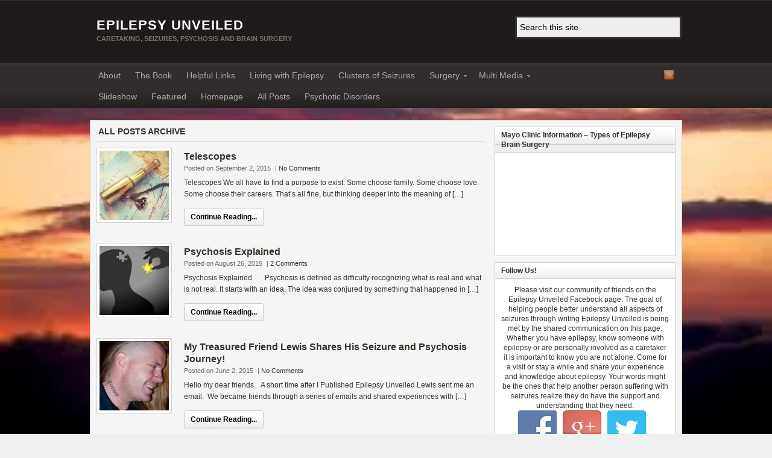

--- FILE ---
content_type: text/html; charset=UTF-8
request_url: https://www.epilepsyunveiled.com/category/all-posts/
body_size: 24268
content:
<!DOCTYPE html PUBLIC "-//W3C//DTD XHTML 1.0 Transitional//EN" "http://www.w3.org/TR/xhtml1/DTD/xhtml1-transitional.dtd"><html xmlns="http://www.w3.org/1999/xhtml" lang="en-US"><head profile="http://gmpg.org/xfn/11"><link rel="preconnect" href="https://cdn.fastpixel.io" crossorigin=""><title>Category Archives: All Posts</title><meta http-equiv="Content-Type" content="text/html; charset=UTF-8"><meta name="description" content="Caretaking, Seizures, Psychosis and Brain Surgery"><meta name="robots" content="max-image-preview:large"><link rel="pingback" href="https://www.epilepsyunveiled.com/xmlrpc.php"><link rel="https://api.w.org/" href="https://www.epilepsyunveiled.com/wp-json/"><link rel="alternate" title="JSON" type="application/json" href="https://www.epilepsyunveiled.com/wp-json/wp/v2/categories/20">





















<meta name="viewport" content="width=1000"><script data-cfasync="false" id="fpo-preload" data-fpo-required="">var q=window._fpo_q||[];_fpo_preloads={"(max-width: 414px) and (-webkit-min-device-pixel-ratio: 2) and (-webkit-max-device-pixel-ratio: 3)":1,"(max-width: 414px) and (-webkit-min-device-pixel-ratio: 1.76) and (-webkit-max-device-pixel-ratio: 2)":1,"(max-width: 412px) and (-webkit-max-device-pixel-ratio: 1.75)":1};window._fpo_q={push:(media)=>{if(!--_fpo_preloads[media]){window["fpo:lcp-loaded"]=media;dispatchEvent(new CustomEvent("fpo:lcp-loaded",{detail:media}))}}};q.map(window._fpo_q.push);if(!Object.entries(_fpo_preloads).some(([media])=>matchMedia(media).matches)){_fpo_q.push(`(min-width: ${window.innerWidth}px) and (min-height: ${window.innerHeight}px) and (-webkit-max-device-pixel-ratio: ${window.devicePixelRatio})`)}</script><link rel="preload" as="image" href="https://cdn.fastpixel.io/fp/ret_img+v_99c8+w_150+h_150+q_lossless+to_webp/www.epilepsyunveiled.com%2Fwp-content%2Fuploads%2F2015%2F09%2Fil_fullxfull.136374234-150x150.jpg" media="(max-width: 414px) and (-webkit-min-device-pixel-ratio: 2) and (-webkit-max-device-pixel-ratio: 3)" fetchpriority="high" onload="(window._fpo_q=window._fpo_q||[]).push(event.target.media);" onerror="(window._fpo_q=window._fpo_q||[]).push(event.target.media);"><link rel="preload" as="image" href="https://cdn.fastpixel.io/fp/ret_img+v_99c8+w_150+h_150+q_lossless+to_webp/www.epilepsyunveiled.com%2Fwp-content%2Fuploads%2F2015%2F09%2Fil_fullxfull.136374234-150x150.jpg" media="(max-width: 414px) and (-webkit-min-device-pixel-ratio: 1.76) and (-webkit-max-device-pixel-ratio: 2)" fetchpriority="high" onload="(window._fpo_q=window._fpo_q||[]).push(event.target.media);" onerror="(window._fpo_q=window._fpo_q||[]).push(event.target.media);"><link rel="preload" as="image" href="https://cdn.fastpixel.io/fp/ret_img+v_99c8+w_150+h_150+q_lossless+to_webp/www.epilepsyunveiled.com%2Fwp-content%2Fuploads%2F2015%2F09%2Fil_fullxfull.136374234-150x150.jpg" media="(max-width: 412px) and (-webkit-max-device-pixel-ratio: 1.75)" fetchpriority="high" onload="(window._fpo_q=window._fpo_q||[]).push(event.target.media);" onerror="(window._fpo_q=window._fpo_q||[]).push(event.target.media);"><script type="text/javascript" src="https://www.epilepsyunveiled.com/wp-includes/js/jquery/jquery.min.js?ver=3.7.1" id="jquery-core-js"></script>
<script type="text/javascript" src="https://www.epilepsyunveiled.com/wp-includes/js/jquery/jquery-migrate.min.js?ver=3.4.1" id="jquery-migrate-js"></script>
<script type="text/javascript" src="https://www.epilepsyunveiled.com/wp-content/themes/arras-theme-master/js/superfish/superfish.js?ver=2011-12-01" id="superfish-js"></script>
<!-- Generated by Arras WP Theme -->

	<script type="text/javascript">
	jQuery(document).ready( function($) {
		$('.sf-menu').superfish({autoArrows: true, speed: 'fast', dropShadows: 'true'});
					} );
	</script>
	<noscript id="fpo-prefetch"></noscript><style data-fpo-reduced="">img:is([sizes=auto i],[sizes^="auto,"i]){contain-intrinsic-size:3000px 1500px}</style><style data-fpo-reduced="">:root{--wp-block-synced-color:#7a00df;--wp-block-synced-color--rgb:122,0,223;--wp-bound-block-color:var(--wp-block-synced-color);--wp-editor-canvas-background:#ddd;--wp-admin-theme-color:#007cba;--wp-admin-theme-color--rgb:0,124,186;--wp-admin-theme-color-darker-10:#006ba1;--wp-admin-theme-color-darker-10--rgb:0,107,160.5;--wp-admin-theme-color-darker-20:#005a87;--wp-admin-theme-color-darker-20--rgb:0,90,135;--wp-admin-border-width-focus:2px}@media (min-resolution:192dpi){:root{--wp-admin-border-width-focus:1.5px}}:root{--wp--preset--font-size--normal:16px;--wp--preset--font-size--huge:42px}</style><style data-fpo-reduced="">:root{--wp--preset--aspect-ratio--square:1;--wp--preset--aspect-ratio--4-3:4/3;--wp--preset--aspect-ratio--3-4:3/4;--wp--preset--aspect-ratio--3-2:3/2;--wp--preset--aspect-ratio--2-3:2/3;--wp--preset--aspect-ratio--16-9:16/9;--wp--preset--aspect-ratio--9-16:9/16;--wp--preset--color--black:#000000;--wp--preset--color--cyan-bluish-gray:#abb8c3;--wp--preset--color--white:#ffffff;--wp--preset--color--pale-pink:#f78da7;--wp--preset--color--vivid-red:#cf2e2e;--wp--preset--color--luminous-vivid-orange:#ff6900;--wp--preset--color--luminous-vivid-amber:#fcb900;--wp--preset--color--light-green-cyan:#7bdcb5;--wp--preset--color--vivid-green-cyan:#00d084;--wp--preset--color--pale-cyan-blue:#8ed1fc;--wp--preset--color--vivid-cyan-blue:#0693e3;--wp--preset--color--vivid-purple:#9b51e0;--wp--preset--gradient--vivid-cyan-blue-to-vivid-purple:linear-gradient(135deg,rgb(6,147,227) 0%,rgb(155,81,224) 100%);--wp--preset--gradient--light-green-cyan-to-vivid-green-cyan:linear-gradient(135deg,rgb(122,220,180) 0%,rgb(0,208,130) 100%);--wp--preset--gradient--luminous-vivid-amber-to-luminous-vivid-orange:linear-gradient(135deg,rgb(252,185,0) 0%,rgb(255,105,0) 100%);--wp--preset--gradient--luminous-vivid-orange-to-vivid-red:linear-gradient(135deg,rgb(255,105,0) 0%,rgb(207,46,46) 100%);--wp--preset--gradient--very-light-gray-to-cyan-bluish-gray:linear-gradient(135deg,rgb(238,238,238) 0%,rgb(169,184,195) 100%);--wp--preset--gradient--cool-to-warm-spectrum:linear-gradient(135deg,rgb(74,234,220) 0%,rgb(151,120,209) 20%,rgb(207,42,186) 40%,rgb(238,44,130) 60%,rgb(251,105,98) 80%,rgb(254,248,76) 100%);--wp--preset--gradient--blush-light-purple:linear-gradient(135deg,rgb(255,206,236) 0%,rgb(152,150,240) 100%);--wp--preset--gradient--blush-bordeaux:linear-gradient(135deg,rgb(254,205,165) 0%,rgb(254,45,45) 50%,rgb(107,0,62) 100%);--wp--preset--gradient--luminous-dusk:linear-gradient(135deg,rgb(255,203,112) 0%,rgb(199,81,192) 50%,rgb(65,88,208) 100%);--wp--preset--gradient--pale-ocean:linear-gradient(135deg,rgb(255,245,203) 0%,rgb(182,227,212) 50%,rgb(51,167,181) 100%);--wp--preset--gradient--electric-grass:linear-gradient(135deg,rgb(202,248,128) 0%,rgb(113,206,126) 100%);--wp--preset--gradient--midnight:linear-gradient(135deg,rgb(2,3,129) 0%,rgb(40,116,252) 100%);--wp--preset--font-size--small:13px;--wp--preset--font-size--medium:20px;--wp--preset--font-size--large:36px;--wp--preset--font-size--x-large:42px;--wp--preset--spacing--20:0.44rem;--wp--preset--spacing--30:0.67rem;--wp--preset--spacing--40:1rem;--wp--preset--spacing--50:1.5rem;--wp--preset--spacing--60:2.25rem;--wp--preset--spacing--70:3.38rem;--wp--preset--spacing--80:5.06rem;--wp--preset--shadow--natural:6px 6px 9px rgba(0,0,0,0.2);--wp--preset--shadow--deep:12px 12px 50px rgba(0,0,0,0.4);--wp--preset--shadow--sharp:6px 6px 0px rgba(0,0,0,0.2);--wp--preset--shadow--outlined:6px 6px 0px -3px rgb(255,255,255),6px 6px rgb(0,0,0);--wp--preset--shadow--crisp:6px 6px 0px rgb(0,0,0)}</style><style media="all" data-fpo-reduced="">img#fsb_image{min-height:100%;min-width:1024px;width:100%;height:auto;position:fixed;top:0;left:0;z-index:-9999}@media screen and (max-width:1024px){img#fsb_image{left:50%;margin-left:-512px}}</style><style media="all" data-fpo-reduced="">.socialmedia-buttons{margin-top:5px}.smw_center{text-align:center}li.Social_Widget a{padding:0!important;margin:0!important;background:none!important;text-align:center}.smw_center img,.smw_left img{border:0;border:0!important;display:inline;-webkit-transition:all 0.2s ease-in;-moz-transition:all 0.2s ease-in;transition:all 0.2s ease;margin-right:10px!important}.socialmedia-buttons a{background:none!important}.socialmedia-buttons img{vertical-align:middle;margin-bottom:3px}</style><style media="all" data-fpo-reduced="">#main{width:960px;margin:0 auto;position:relative}#container{width:660px;float:left}#content{margin:0;width:660px;overflow:hidden}.main-aside{width:300px;float:right;position:relative}#secondary{clear:right}</style><style media="all" data-fpo-reduced="">html,body{height:100%;min-height:100%;margin:0;padding:0}.clearfix:after{clear:both;content:".";display:block;height:0;line-height:0;visibility:hidden}.clearfix{display:inline-block}html[xmlns] .clearfix{display:block}p{line-height:1.5;margin:0 0 1.25em;padding:0}a img{border:none}h2,h3,h4,h5,h6{margin:1em 0}h3{font-size:18px}h5{font-size:14px}.floatleft{float:left}.floatright{float:right}.xoxo{padding:0}#wrapper{min-height:100%;position:relative;padding:20px 0}#main{padding:10px 10px 0}#header{min-width:990px;padding:0}#branding{width:980px;margin:0 auto;padding:0}.logo{max-width:590px;float:left;padding:30px 0 34px 10px}.blog-name{margin:0 0 3px;line-height:1em;display:block}.blog-description{line-height:1em;display:block;margin:0;padding:3px 0 0}.sf-menu,.sf-menu *{list-style:none;margin:0;padding:0}.sf-menu{line-height:1}.sf-menu ul{position:absolute;left:-999em;width:11em;z-index:100}.sf-menu ul li{width:100%}.sf-menu li{float:left;position:relative}.sf-menu a{display:block;position:relative}#top-menu,#nav{min-width:990px}#top-menu-content,#nav-content{margin:0 auto;width:978px}#top-menu-content .sf-menu,#nav .sf-menu{float:left;line-height:1.1}.quick-nav{float:right;list-style:none;margin:0 10px 0;padding:0}.quick-nav li{float:left;display:inline}#searchbar{float:right;overflow:hidden;margin:25px 10px 0 0}.sidebar .xoxo{list-style:none;padding:0;margin:0}.widgetcontainer{padding:10px;margin-bottom:10px}.entry-thumbnails{clear:both;display:inline-block}.entry-thumbnails-link{float:left;display:block}.posts-default,.posts-quick,.posts-line{list-style:none;margin:0 0 10px;padding:0;overflow:hidden}.posts-quick{margin:0 10px 10px 0;padding:0}.posts-quick li{padding:0 10px 0 0;margin:0 0 10px}.posts-quick .entry-title{padding:5px 0 0;margin:0;line-height:1.3em}.posts-quick .entry-summary{line-height:1.6em;margin-bottom:15px}.posts-quick .entry-thumbnails{float:left;margin:0 20px 10px 0;padding:4px}.posts-quick .quick-read-more{margin:10px 0 5px}.posts-quick .entry-info{margin:0 0 5px}.posts-quick .entry-info abbr{padding:0 4px 0 0}.navigation{margin:0 10px 20px 0;text-align:center}#footer{margin:20px auto 0;width:980px;padding-bottom:10px}#footer .footer-message{margin:0;padding:10px 15px 0}#footer .footer-message p{margin:0 0 0.5em}#footer .footer-message .floatright{margin-left:20px}.footer-sidebar-container{margin:10px}.footer-sidebar{overflow:hidden;float:left;margin:0;padding:0 0 10px}body{background-color:#F0F0F0;color:#333;font:12px Helvetica,Arial,sans-serif}a,a:link,a:visited{color:#313428;text-decoration:none}input[type=text],input[type=password],textarea{background:url(https://cdn.fastpixel.io/fp/ret_auto/www.epilepsyunveiled.com%2Fwp-content%2Fthemes%2Farras-theme-master%2Fimages%2Fform.jpg)repeat-x top #FFF;border:1px solid #CCC;padding:5px 3px}input[type=submit]{font-family:Helvetica,Arial,sans-serif;background:url(https://cdn.fastpixel.io/fp/ret_auto+v_73e2/www.epilepsyunveiled.com%2Fwp-content%2Fthemes%2Farras-theme-master%2Fimages%2Ffeed-title-white.jpg)repeat-x;border:1px solid #CCC;padding:5px 10px;font-size:12px;color:#000;font-weight:700;border-radius:3px;-moz-border-radius:3px;-webkit-border-radius:3px}#main{background:#F5F5F5;border:1px solid #d3d1c7}#header{background:#1e1b1a;border-bottom:5px solid #383332}.logo{max-width:590px;float:left;font-weight:700;font-family:"Segoe UI",Arial,Helvetica,sans-serif;text-transform:uppercase}.blog-name{font-size:22px;letter-spacing:1px}.blog-name a:link,.blog-name a:visited{color:#FFF;text-decoration:none}.blog-description{font-size:11px;color:#7d716d}#top-menu{background:#111;border-bottom:1px solid #333}#nav{background:url(https://cdn.fastpixel.io/fp/ret_auto+v_7df5/www.epilepsyunveiled.com%2Fwp-content%2Fthemes%2Farras-theme-master%2Fimages%2Ftopnav.jpg)repeat-x bottom #322C2C;min-width:990px}#nav-content{margin:0 auto;width:978px}#nav .sf-menu{float:left;line-height:1.2;max-width:770px}#nav .sf-menu a{display:block;text-decoration:none;padding:8px 12px 11px;color:#AAA;font-size:14px}#nav .sf-menu ul li{border:1px solid #474331;margin-top:0}#nav .sf-menu a:hover,#nav .sf-menu li:hover,#nav .sf-menu li.sfHover,#nav .sf-menu ul li{background:#373331;color:#FFF}#nav .sf-menu li li a{padding:7px 10px;line-height:1;height:auto;font-size:12px}#nav .sf-menu .sf-with-ul{padding-right:15px}#nav .sf-sub-indicator{background:url(https://cdn.fastpixel.io/fp/ret_auto+v_96a7/www.epilepsyunveiled.com%2Fwp-content%2Fthemes%2Farras-theme-master%2Fimages%2Fdropdown.png)no-repeat;width:5px;height:5px;text-indent:-9999px;display:inline-block;position:relative;left:7px;top:0;vertical-align:middle}.quick-nav li{padding:5px 0 0 5px}.quick-nav a:link,.quick-nav a:visited{display:block;text-indent:-9000px;width:20px;height:20px;float:left;clear:left;opacity:0.6}.quick-nav #rss{background:url(https://cdn.fastpixel.io/fp/ret_auto+v_3393/www.epilepsyunveiled.com%2Fwp-content%2Fthemes%2Farras-theme-master%2Fimages%2Fsocial%2Frss.png)no-repeat center center}#searchbar{margin:25px 0 0}.searchform{border:3px solid #383332;background:#EFEFEF;margin:0}.searchform .s{font-family:Helvetica,Arial,sans-serif;font-size:14px;border:none;background:#EFEFEF;padding:8px 5px;margin:0;float:left;width:234px}.searchform .searchsubmit{background:url(https://cdn.fastpixel.io/fp/ret_auto+v_4d57/www.epilepsyunveiled.com%2Fwp-content%2Fthemes%2Farras-theme-master%2Fimages%2Fsearchsubmit.gif)no-repeat;text-indent:-9000px;width:16px;height:16px;border:none;float:right;cursor:pointer;opacity:0.7;text-transform:capitalize;padding:0;margin:6px 5px}.widgetcontainer{border:solid #CCC;border-width:1px;background:repeat-x #FFF;line-height:1.4em}.widgetcontainer a{font-weight:700}.widgettitle{color:#333;font-size:12px;font-weight:700;margin:-10px -10px 10px;padding:5px 10px;background:url(https://cdn.fastpixel.io/fp/ret_auto+v_73e2/www.epilepsyunveiled.com%2Fwp-content%2Fthemes%2Farras-theme-master%2Fimages%2Ffeed-title-white.jpg)repeat-x top #EFEFEF;border-bottom:1px solid #CCC}.entry-thumbnails-link{background:#111;text-decoration:none!important}.posts-default .entry-summary,.posts-quick .entry-summary{color:#333}.posts-quick .entry-title{font-weight:700;font-size:16px}.posts-quick .entry-summary{font-size:12px}.posts-quick .entry-thumbnails{border:1px solid #CCC;background:#FFF}.posts-quick .entry-info{font-size:11px;color:#666;border:none}.posts-quick .entry-info abbr{text-decoration:none;border:none}.posts-quick .quick-read-more a:link,.posts-quick .quick-read-more a:visited{padding:5px 10px;margin:3px 0;font-size:12px;background:url(https://cdn.fastpixel.io/fp/ret_auto+v_73e2/www.epilepsyunveiled.com%2Fwp-content%2Fthemes%2Farras-theme-master%2Fimages%2Ffeed-title-white.jpg)top repeat-x #EFEFEF;color:#000;text-decoration:none;border:1px solid #CCC;font-weight:700;display:inline-block;border-radius:3px;-moz-border-radius:3px;-webkit-border-radius:3px}#commentlist .reply a,.comments-navigation a,.read-more,.navigation a,.wp-pagenavi a{background:url(https://cdn.fastpixel.io/fp/ret_auto+v_73e2/www.epilepsyunveiled.com%2Fwp-content%2Fthemes%2Farras-theme-master%2Fimages%2Ffeed-title-white.jpg)top repeat-x #EFEFEF;color:#000;text-decoration:none;padding:5px 8px;margin:0;border:1px solid #CCC;border-radius:3px;-moz-border-radius:3px;-webkit-border-radius:3px;display:inline-block}.author-posts-title,.author-content h1,.archive-title{font-family:Century Gothic,Apple Gothic,sans-serif;text-transform:uppercase;font-weight:700;font-size:14px;padding:0 3px 8px;border-bottom:1px solid #DDD;margin:0 15px 10px 0;color:#383331}#footer{background:#F5F5F5;border:1px solid #CCC}#footer .footer-message{font-size:11px}.footer-sidebar-container{border-bottom:1px solid #CCC}</style><style data-fpo-reduced="">.posts-quick .entry-thumbnails img{width:115px;height:115px}.footer-sidebar{width:920px}</style><style data-fpo-backgrounds="">@media all { #fpo41 { background-image: none}
#fpo41.fpo-visible { background-image: url("https://cdn.fastpixel.io/fp/ret_img+v_4d57+q_lossless+to_webp/www.epilepsyunveiled.com%2Fwp-content%2Fthemes%2Farras-theme-master%2Fimages%2Fsearchsubmit.gif");  }
#fpo41.fpo-visible:hover { background-image: url("https://www.epilepsyunveiled.com/wp-content/themes/arras-theme-master/images/searchsubmit.gif"); }
#nav { background-image: none}
#nav.fpo-visible { background-image: url("https://cdn.fastpixel.io/fp/ret_img+v_7df5+q_lossless+to_webp/www.epilepsyunveiled.com%2Fwp-content%2Fthemes%2Farras-theme-master%2Fimages%2Ftopnav.jpg");  }
#rss { background-image: none}
#rss.fpo-visible { background-image: url("https://cdn.fastpixel.io/fp/ret_img+v_3393+q_lossless+to_webp/www.epilepsyunveiled.com%2Fwp-content%2Fthemes%2Farras-theme-master%2Fimages%2Fsocial%2Frss.png");  }
#fpo42 { background-image: none}
#fpo42.fpo-visible { background-image: url("https://cdn.fastpixel.io/fp/ret_img+v_73e2+q_lossless+to_webp/www.epilepsyunveiled.com%2Fwp-content%2Fthemes%2Farras-theme-master%2Fimages%2Ffeed-title-white.jpg");  }
#fpo42.fpo-visible:hover { background-image: initial; }
#fpo43 { background-image: none}
#fpo43.fpo-visible { background-image: url("https://cdn.fastpixel.io/fp/ret_img+v_73e2+q_lossless+to_webp/www.epilepsyunveiled.com%2Fwp-content%2Fthemes%2Farras-theme-master%2Fimages%2Ffeed-title-white.jpg");  }
#fpo43.fpo-visible:hover { background-image: initial; }
#fpo44 { background-image: none}
#fpo44.fpo-visible { background-image: url("https://cdn.fastpixel.io/fp/ret_img+v_73e2+q_lossless+to_webp/www.epilepsyunveiled.com%2Fwp-content%2Fthemes%2Farras-theme-master%2Fimages%2Ffeed-title-white.jpg");  }
#fpo44.fpo-visible:hover { background-image: initial; }
#fpo45 { background-image: none}
#fpo45.fpo-visible { background-image: url("https://cdn.fastpixel.io/fp/ret_img+v_73e2+q_lossless+to_webp/www.epilepsyunveiled.com%2Fwp-content%2Fthemes%2Farras-theme-master%2Fimages%2Ffeed-title-white.jpg");  }
#fpo45.fpo-visible:hover { background-image: initial; }
#fpo46 { background-image: none}
#fpo46.fpo-visible { background-image: url("https://cdn.fastpixel.io/fp/ret_img+v_73e2+q_lossless+to_webp/www.epilepsyunveiled.com%2Fwp-content%2Fthemes%2Farras-theme-master%2Fimages%2Ffeed-title-white.jpg");  }
#fpo46.fpo-visible:hover { background-image: initial; }
#fpo47 { background-image: none}
#fpo47.fpo-visible { background-image: url("https://cdn.fastpixel.io/fp/ret_img+v_73e2+q_lossless+to_webp/www.epilepsyunveiled.com%2Fwp-content%2Fthemes%2Farras-theme-master%2Fimages%2Ffeed-title-white.jpg");  }
#fpo47.fpo-visible:hover { background-image: initial; }
#fpo48 { background-image: none}
#fpo48.fpo-visible { background-image: url("https://cdn.fastpixel.io/fp/ret_img+v_73e2+q_lossless+to_webp/www.epilepsyunveiled.com%2Fwp-content%2Fthemes%2Farras-theme-master%2Fimages%2Ffeed-title-white.jpg");  }
#fpo48.fpo-visible:hover { background-image: initial; }
#fpo49 { background-image: none}
#fpo49.fpo-visible { background-image: url("https://cdn.fastpixel.io/fp/ret_img+v_73e2+q_lossless+to_webp/www.epilepsyunveiled.com%2Fwp-content%2Fthemes%2Farras-theme-master%2Fimages%2Ffeed-title-white.jpg");  }
#fpo49.fpo-visible:hover { background-image: initial; }
#fpo4a { background-image: none}
#fpo4a.fpo-visible { background-image: url("https://cdn.fastpixel.io/fp/ret_img+v_73e2+q_lossless+to_webp/www.epilepsyunveiled.com%2Fwp-content%2Fthemes%2Farras-theme-master%2Fimages%2Ffeed-title-white.jpg");  }
#fpo4a.fpo-visible:hover { background-image: initial; }
#fpo4b { background-image: none}
#fpo4b.fpo-visible { background-image: url("https://cdn.fastpixel.io/fp/ret_img+v_73e2+q_lossless+to_webp/www.epilepsyunveiled.com%2Fwp-content%2Fthemes%2Farras-theme-master%2Fimages%2Ffeed-title-white.jpg");  }
#fpo4b.fpo-visible:hover { background-image: initial; }
#fpo4c { background-image: none}
#fpo4c.fpo-visible { background-image: url("https://cdn.fastpixel.io/fp/ret_img+v_73e2+q_lossless+to_webp/www.epilepsyunveiled.com%2Fwp-content%2Fthemes%2Farras-theme-master%2Fimages%2Ffeed-title-white.jpg");  }
#fpo4c.fpo-visible:hover { background-image: initial; }
#fpo4d { background-image: none}
#fpo4d.fpo-visible { background-image: url("https://cdn.fastpixel.io/fp/ret_img+v_73e2+q_lossless+to_webp/www.epilepsyunveiled.com%2Fwp-content%2Fthemes%2Farras-theme-master%2Fimages%2Ffeed-title-white.jpg");  }
#fpo4e { background-image: none}
#fpo4e.fpo-visible { background-image: url("https://cdn.fastpixel.io/fp/ret_img+v_73e2+q_lossless+to_webp/www.epilepsyunveiled.com%2Fwp-content%2Fthemes%2Farras-theme-master%2Fimages%2Ffeed-title-white.jpg");  }
#fpo4f { background-image: none}
#fpo4f.fpo-visible { background-image: url("https://cdn.fastpixel.io/fp/ret_img+v_73e2+q_lossless+to_webp/www.epilepsyunveiled.com%2Fwp-content%2Fthemes%2Farras-theme-master%2Fimages%2Ffeed-title-white.jpg");  } }
@media (min-width: 1981px) and (max-width: 2560px) and (-webkit-max-device-pixel-ratio: 2) { #fpo41 { background-image: none}
#fpo41.fpo-visible { background-image: url("https://cdn.fastpixel.io/fp/ret_img+v_4d57+q_lossless+to_webp/www.epilepsyunveiled.com%2Fwp-content%2Fthemes%2Farras-theme-master%2Fimages%2Fsearchsubmit.gif");  }
#fpo41.fpo-visible:hover { background-image: url("https://www.epilepsyunveiled.com/wp-content/themes/arras-theme-master/images/searchsubmit.gif"); }
#nav { background-image: none}
#nav.fpo-visible { background-image: url("https://cdn.fastpixel.io/fp/ret_img+v_7df5+q_lossless+to_webp/www.epilepsyunveiled.com%2Fwp-content%2Fthemes%2Farras-theme-master%2Fimages%2Ftopnav.jpg");  }
#rss { background-image: none}
#rss.fpo-visible { background-image: url("https://cdn.fastpixel.io/fp/ret_img+v_3393+q_lossless+to_webp/www.epilepsyunveiled.com%2Fwp-content%2Fthemes%2Farras-theme-master%2Fimages%2Fsocial%2Frss.png");  }
#fpo42 { background-image: none}
#fpo42.fpo-visible { background-image: url("https://cdn.fastpixel.io/fp/ret_img+v_73e2+q_lossless+to_webp/www.epilepsyunveiled.com%2Fwp-content%2Fthemes%2Farras-theme-master%2Fimages%2Ffeed-title-white.jpg");  }
#fpo42.fpo-visible:hover { background-image: initial; }
#fpo43 { background-image: none}
#fpo43.fpo-visible { background-image: url("https://cdn.fastpixel.io/fp/ret_img+v_73e2+q_lossless+to_webp/www.epilepsyunveiled.com%2Fwp-content%2Fthemes%2Farras-theme-master%2Fimages%2Ffeed-title-white.jpg");  }
#fpo43.fpo-visible:hover { background-image: initial; }
#fpo44 { background-image: none}
#fpo44.fpo-visible { background-image: url("https://cdn.fastpixel.io/fp/ret_img+v_73e2+q_lossless+to_webp/www.epilepsyunveiled.com%2Fwp-content%2Fthemes%2Farras-theme-master%2Fimages%2Ffeed-title-white.jpg");  }
#fpo44.fpo-visible:hover { background-image: initial; }
#fpo45 { background-image: none}
#fpo45.fpo-visible { background-image: url("https://cdn.fastpixel.io/fp/ret_img+v_73e2+q_lossless+to_webp/www.epilepsyunveiled.com%2Fwp-content%2Fthemes%2Farras-theme-master%2Fimages%2Ffeed-title-white.jpg");  }
#fpo45.fpo-visible:hover { background-image: initial; }
#fpo46 { background-image: none}
#fpo46.fpo-visible { background-image: url("https://cdn.fastpixel.io/fp/ret_img+v_73e2+q_lossless+to_webp/www.epilepsyunveiled.com%2Fwp-content%2Fthemes%2Farras-theme-master%2Fimages%2Ffeed-title-white.jpg");  }
#fpo46.fpo-visible:hover { background-image: initial; }
#fpo47 { background-image: none}
#fpo47.fpo-visible { background-image: url("https://cdn.fastpixel.io/fp/ret_img+v_73e2+q_lossless+to_webp/www.epilepsyunveiled.com%2Fwp-content%2Fthemes%2Farras-theme-master%2Fimages%2Ffeed-title-white.jpg");  }
#fpo47.fpo-visible:hover { background-image: initial; }
#fpo48 { background-image: none}
#fpo48.fpo-visible { background-image: url("https://cdn.fastpixel.io/fp/ret_img+v_73e2+q_lossless+to_webp/www.epilepsyunveiled.com%2Fwp-content%2Fthemes%2Farras-theme-master%2Fimages%2Ffeed-title-white.jpg");  }
#fpo48.fpo-visible:hover { background-image: initial; }
#fpo49 { background-image: none}
#fpo49.fpo-visible { background-image: url("https://cdn.fastpixel.io/fp/ret_img+v_73e2+q_lossless+to_webp/www.epilepsyunveiled.com%2Fwp-content%2Fthemes%2Farras-theme-master%2Fimages%2Ffeed-title-white.jpg");  }
#fpo49.fpo-visible:hover { background-image: initial; }
#fpo4a { background-image: none}
#fpo4a.fpo-visible { background-image: url("https://cdn.fastpixel.io/fp/ret_img+v_73e2+q_lossless+to_webp/www.epilepsyunveiled.com%2Fwp-content%2Fthemes%2Farras-theme-master%2Fimages%2Ffeed-title-white.jpg");  }
#fpo4a.fpo-visible:hover { background-image: initial; }
#fpo4b { background-image: none}
#fpo4b.fpo-visible { background-image: url("https://cdn.fastpixel.io/fp/ret_img+v_73e2+q_lossless+to_webp/www.epilepsyunveiled.com%2Fwp-content%2Fthemes%2Farras-theme-master%2Fimages%2Ffeed-title-white.jpg");  }
#fpo4b.fpo-visible:hover { background-image: initial; }
#fpo4c { background-image: none}
#fpo4c.fpo-visible { background-image: url("https://cdn.fastpixel.io/fp/ret_img+v_73e2+q_lossless+to_webp/www.epilepsyunveiled.com%2Fwp-content%2Fthemes%2Farras-theme-master%2Fimages%2Ffeed-title-white.jpg");  }
#fpo4c.fpo-visible:hover { background-image: initial; }
#fpo4d { background-image: none}
#fpo4d.fpo-visible { background-image: url("https://cdn.fastpixel.io/fp/ret_img+v_73e2+q_lossless+to_webp/www.epilepsyunveiled.com%2Fwp-content%2Fthemes%2Farras-theme-master%2Fimages%2Ffeed-title-white.jpg");  }
#fpo4e { background-image: none}
#fpo4e.fpo-visible { background-image: url("https://cdn.fastpixel.io/fp/ret_img+v_73e2+q_lossless+to_webp/www.epilepsyunveiled.com%2Fwp-content%2Fthemes%2Farras-theme-master%2Fimages%2Ffeed-title-white.jpg");  }
#fpo4f { background-image: none}
#fpo4f.fpo-visible { background-image: url("https://cdn.fastpixel.io/fp/ret_img+v_73e2+q_lossless+to_webp/www.epilepsyunveiled.com%2Fwp-content%2Fthemes%2Farras-theme-master%2Fimages%2Ffeed-title-white.jpg");  } }
@media (min-width: 1537px) and (max-width: 1980px) and (-webkit-max-device-pixel-ratio: 2) { #fpo41 { background-image: none}
#fpo41.fpo-visible { background-image: url("https://cdn.fastpixel.io/fp/ret_img+v_4d57+q_lossless+to_webp/www.epilepsyunveiled.com%2Fwp-content%2Fthemes%2Farras-theme-master%2Fimages%2Fsearchsubmit.gif");  }
#fpo41.fpo-visible:hover { background-image: url("https://www.epilepsyunveiled.com/wp-content/themes/arras-theme-master/images/searchsubmit.gif"); }
#nav { background-image: none}
#nav.fpo-visible { background-image: url("https://cdn.fastpixel.io/fp/ret_img+v_7df5+q_lossless+to_webp/www.epilepsyunveiled.com%2Fwp-content%2Fthemes%2Farras-theme-master%2Fimages%2Ftopnav.jpg");  }
#rss { background-image: none}
#rss.fpo-visible { background-image: url("https://cdn.fastpixel.io/fp/ret_img+v_3393+q_lossless+to_webp/www.epilepsyunveiled.com%2Fwp-content%2Fthemes%2Farras-theme-master%2Fimages%2Fsocial%2Frss.png");  }
#fpo42 { background-image: none}
#fpo42.fpo-visible { background-image: url("https://cdn.fastpixel.io/fp/ret_img+v_73e2+q_lossless+to_webp/www.epilepsyunveiled.com%2Fwp-content%2Fthemes%2Farras-theme-master%2Fimages%2Ffeed-title-white.jpg");  }
#fpo42.fpo-visible:hover { background-image: initial; }
#fpo43 { background-image: none}
#fpo43.fpo-visible { background-image: url("https://cdn.fastpixel.io/fp/ret_img+v_73e2+q_lossless+to_webp/www.epilepsyunveiled.com%2Fwp-content%2Fthemes%2Farras-theme-master%2Fimages%2Ffeed-title-white.jpg");  }
#fpo43.fpo-visible:hover { background-image: initial; }
#fpo44 { background-image: none}
#fpo44.fpo-visible { background-image: url("https://cdn.fastpixel.io/fp/ret_img+v_73e2+q_lossless+to_webp/www.epilepsyunveiled.com%2Fwp-content%2Fthemes%2Farras-theme-master%2Fimages%2Ffeed-title-white.jpg");  }
#fpo44.fpo-visible:hover { background-image: initial; }
#fpo45 { background-image: none}
#fpo45.fpo-visible { background-image: url("https://cdn.fastpixel.io/fp/ret_img+v_73e2+q_lossless+to_webp/www.epilepsyunveiled.com%2Fwp-content%2Fthemes%2Farras-theme-master%2Fimages%2Ffeed-title-white.jpg");  }
#fpo45.fpo-visible:hover { background-image: initial; }
#fpo46 { background-image: none}
#fpo46.fpo-visible { background-image: url("https://cdn.fastpixel.io/fp/ret_img+v_73e2+q_lossless+to_webp/www.epilepsyunveiled.com%2Fwp-content%2Fthemes%2Farras-theme-master%2Fimages%2Ffeed-title-white.jpg");  }
#fpo46.fpo-visible:hover { background-image: initial; }
#fpo47 { background-image: none}
#fpo47.fpo-visible { background-image: url("https://cdn.fastpixel.io/fp/ret_img+v_73e2+q_lossless+to_webp/www.epilepsyunveiled.com%2Fwp-content%2Fthemes%2Farras-theme-master%2Fimages%2Ffeed-title-white.jpg");  }
#fpo47.fpo-visible:hover { background-image: initial; }
#fpo48 { background-image: none}
#fpo48.fpo-visible { background-image: url("https://cdn.fastpixel.io/fp/ret_img+v_73e2+q_lossless+to_webp/www.epilepsyunveiled.com%2Fwp-content%2Fthemes%2Farras-theme-master%2Fimages%2Ffeed-title-white.jpg");  }
#fpo48.fpo-visible:hover { background-image: initial; }
#fpo49 { background-image: none}
#fpo49.fpo-visible { background-image: url("https://cdn.fastpixel.io/fp/ret_img+v_73e2+q_lossless+to_webp/www.epilepsyunveiled.com%2Fwp-content%2Fthemes%2Farras-theme-master%2Fimages%2Ffeed-title-white.jpg");  }
#fpo49.fpo-visible:hover { background-image: initial; }
#fpo4a { background-image: none}
#fpo4a.fpo-visible { background-image: url("https://cdn.fastpixel.io/fp/ret_img+v_73e2+q_lossless+to_webp/www.epilepsyunveiled.com%2Fwp-content%2Fthemes%2Farras-theme-master%2Fimages%2Ffeed-title-white.jpg");  }
#fpo4a.fpo-visible:hover { background-image: initial; }
#fpo4b { background-image: none}
#fpo4b.fpo-visible { background-image: url("https://cdn.fastpixel.io/fp/ret_img+v_73e2+q_lossless+to_webp/www.epilepsyunveiled.com%2Fwp-content%2Fthemes%2Farras-theme-master%2Fimages%2Ffeed-title-white.jpg");  }
#fpo4b.fpo-visible:hover { background-image: initial; }
#fpo4c { background-image: none}
#fpo4c.fpo-visible { background-image: url("https://cdn.fastpixel.io/fp/ret_img+v_73e2+q_lossless+to_webp/www.epilepsyunveiled.com%2Fwp-content%2Fthemes%2Farras-theme-master%2Fimages%2Ffeed-title-white.jpg");  }
#fpo4c.fpo-visible:hover { background-image: initial; }
#fpo4d { background-image: none}
#fpo4d.fpo-visible { background-image: url("https://cdn.fastpixel.io/fp/ret_img+v_73e2+q_lossless+to_webp/www.epilepsyunveiled.com%2Fwp-content%2Fthemes%2Farras-theme-master%2Fimages%2Ffeed-title-white.jpg");  }
#fpo4e { background-image: none}
#fpo4e.fpo-visible { background-image: url("https://cdn.fastpixel.io/fp/ret_img+v_73e2+q_lossless+to_webp/www.epilepsyunveiled.com%2Fwp-content%2Fthemes%2Farras-theme-master%2Fimages%2Ffeed-title-white.jpg");  }
#fpo4f { background-image: none}
#fpo4f.fpo-visible { background-image: url("https://cdn.fastpixel.io/fp/ret_img+v_73e2+q_lossless+to_webp/www.epilepsyunveiled.com%2Fwp-content%2Fthemes%2Farras-theme-master%2Fimages%2Ffeed-title-white.jpg");  } }
@media (min-width: 1367px) and (max-width: 1536px) and (-webkit-max-device-pixel-ratio: 2) { #fpo41 { background-image: none}
#fpo41.fpo-visible { background-image: url("https://cdn.fastpixel.io/fp/ret_img+v_4d57+q_lossless+to_webp/www.epilepsyunveiled.com%2Fwp-content%2Fthemes%2Farras-theme-master%2Fimages%2Fsearchsubmit.gif");  }
#fpo41.fpo-visible:hover { background-image: url("https://www.epilepsyunveiled.com/wp-content/themes/arras-theme-master/images/searchsubmit.gif"); }
#nav { background-image: none}
#nav.fpo-visible { background-image: url("https://cdn.fastpixel.io/fp/ret_img+v_7df5+q_lossless+to_webp/www.epilepsyunveiled.com%2Fwp-content%2Fthemes%2Farras-theme-master%2Fimages%2Ftopnav.jpg");  }
#rss { background-image: none}
#rss.fpo-visible { background-image: url("https://cdn.fastpixel.io/fp/ret_img+v_3393+q_lossless+to_webp/www.epilepsyunveiled.com%2Fwp-content%2Fthemes%2Farras-theme-master%2Fimages%2Fsocial%2Frss.png");  }
#fpo42 { background-image: none}
#fpo42.fpo-visible { background-image: url("https://cdn.fastpixel.io/fp/ret_img+v_73e2+q_lossless+to_webp/www.epilepsyunveiled.com%2Fwp-content%2Fthemes%2Farras-theme-master%2Fimages%2Ffeed-title-white.jpg");  }
#fpo42.fpo-visible:hover { background-image: initial; }
#fpo43 { background-image: none}
#fpo43.fpo-visible { background-image: url("https://cdn.fastpixel.io/fp/ret_img+v_73e2+q_lossless+to_webp/www.epilepsyunveiled.com%2Fwp-content%2Fthemes%2Farras-theme-master%2Fimages%2Ffeed-title-white.jpg");  }
#fpo43.fpo-visible:hover { background-image: initial; }
#fpo44 { background-image: none}
#fpo44.fpo-visible { background-image: url("https://cdn.fastpixel.io/fp/ret_img+v_73e2+q_lossless+to_webp/www.epilepsyunveiled.com%2Fwp-content%2Fthemes%2Farras-theme-master%2Fimages%2Ffeed-title-white.jpg");  }
#fpo44.fpo-visible:hover { background-image: initial; }
#fpo45 { background-image: none}
#fpo45.fpo-visible { background-image: url("https://cdn.fastpixel.io/fp/ret_img+v_73e2+q_lossless+to_webp/www.epilepsyunveiled.com%2Fwp-content%2Fthemes%2Farras-theme-master%2Fimages%2Ffeed-title-white.jpg");  }
#fpo45.fpo-visible:hover { background-image: initial; }
#fpo46 { background-image: none}
#fpo46.fpo-visible { background-image: url("https://cdn.fastpixel.io/fp/ret_img+v_73e2+q_lossless+to_webp/www.epilepsyunveiled.com%2Fwp-content%2Fthemes%2Farras-theme-master%2Fimages%2Ffeed-title-white.jpg");  }
#fpo46.fpo-visible:hover { background-image: initial; }
#fpo47 { background-image: none}
#fpo47.fpo-visible { background-image: url("https://cdn.fastpixel.io/fp/ret_img+v_73e2+q_lossless+to_webp/www.epilepsyunveiled.com%2Fwp-content%2Fthemes%2Farras-theme-master%2Fimages%2Ffeed-title-white.jpg");  }
#fpo47.fpo-visible:hover { background-image: initial; }
#fpo48 { background-image: none}
#fpo48.fpo-visible { background-image: url("https://cdn.fastpixel.io/fp/ret_img+v_73e2+q_lossless+to_webp/www.epilepsyunveiled.com%2Fwp-content%2Fthemes%2Farras-theme-master%2Fimages%2Ffeed-title-white.jpg");  }
#fpo48.fpo-visible:hover { background-image: initial; }
#fpo49 { background-image: none}
#fpo49.fpo-visible { background-image: url("https://cdn.fastpixel.io/fp/ret_img+v_73e2+q_lossless+to_webp/www.epilepsyunveiled.com%2Fwp-content%2Fthemes%2Farras-theme-master%2Fimages%2Ffeed-title-white.jpg");  }
#fpo49.fpo-visible:hover { background-image: initial; }
#fpo4a { background-image: none}
#fpo4a.fpo-visible { background-image: url("https://cdn.fastpixel.io/fp/ret_img+v_73e2+q_lossless+to_webp/www.epilepsyunveiled.com%2Fwp-content%2Fthemes%2Farras-theme-master%2Fimages%2Ffeed-title-white.jpg");  }
#fpo4a.fpo-visible:hover { background-image: initial; }
#fpo4b { background-image: none}
#fpo4b.fpo-visible { background-image: url("https://cdn.fastpixel.io/fp/ret_img+v_73e2+q_lossless+to_webp/www.epilepsyunveiled.com%2Fwp-content%2Fthemes%2Farras-theme-master%2Fimages%2Ffeed-title-white.jpg");  }
#fpo4b.fpo-visible:hover { background-image: initial; }
#fpo4c { background-image: none}
#fpo4c.fpo-visible { background-image: url("https://cdn.fastpixel.io/fp/ret_img+v_73e2+q_lossless+to_webp/www.epilepsyunveiled.com%2Fwp-content%2Fthemes%2Farras-theme-master%2Fimages%2Ffeed-title-white.jpg");  }
#fpo4c.fpo-visible:hover { background-image: initial; }
#fpo4d { background-image: none}
#fpo4d.fpo-visible { background-image: url("https://cdn.fastpixel.io/fp/ret_img+v_73e2+q_lossless+to_webp/www.epilepsyunveiled.com%2Fwp-content%2Fthemes%2Farras-theme-master%2Fimages%2Ffeed-title-white.jpg");  }
#fpo4e { background-image: none}
#fpo4e.fpo-visible { background-image: url("https://cdn.fastpixel.io/fp/ret_img+v_73e2+q_lossless+to_webp/www.epilepsyunveiled.com%2Fwp-content%2Fthemes%2Farras-theme-master%2Fimages%2Ffeed-title-white.jpg");  }
#fpo4f { background-image: none}
#fpo4f.fpo-visible { background-image: url("https://cdn.fastpixel.io/fp/ret_img+v_73e2+q_lossless+to_webp/www.epilepsyunveiled.com%2Fwp-content%2Fthemes%2Farras-theme-master%2Fimages%2Ffeed-title-white.jpg");  } }
@media (min-width: 1025px) and (max-width: 1366px) and (-webkit-max-device-pixel-ratio: 2) { #fpo41 { background-image: none}
#fpo41.fpo-visible { background-image: url("https://cdn.fastpixel.io/fp/ret_img+v_4d57+q_lossless+to_webp/www.epilepsyunveiled.com%2Fwp-content%2Fthemes%2Farras-theme-master%2Fimages%2Fsearchsubmit.gif");  }
#fpo41.fpo-visible:hover { background-image: url("https://www.epilepsyunveiled.com/wp-content/themes/arras-theme-master/images/searchsubmit.gif"); }
#nav { background-image: none}
#nav.fpo-visible { background-image: url("https://cdn.fastpixel.io/fp/ret_img+v_7df5+q_lossless+to_webp/www.epilepsyunveiled.com%2Fwp-content%2Fthemes%2Farras-theme-master%2Fimages%2Ftopnav.jpg");  }
#rss { background-image: none}
#rss.fpo-visible { background-image: url("https://cdn.fastpixel.io/fp/ret_img+v_3393+q_lossless+to_webp/www.epilepsyunveiled.com%2Fwp-content%2Fthemes%2Farras-theme-master%2Fimages%2Fsocial%2Frss.png");  }
#fpo42 { background-image: none}
#fpo42.fpo-visible { background-image: url("https://cdn.fastpixel.io/fp/ret_img+v_73e2+q_lossless+to_webp/www.epilepsyunveiled.com%2Fwp-content%2Fthemes%2Farras-theme-master%2Fimages%2Ffeed-title-white.jpg");  }
#fpo42.fpo-visible:hover { background-image: initial; }
#fpo43 { background-image: none}
#fpo43.fpo-visible { background-image: url("https://cdn.fastpixel.io/fp/ret_img+v_73e2+q_lossless+to_webp/www.epilepsyunveiled.com%2Fwp-content%2Fthemes%2Farras-theme-master%2Fimages%2Ffeed-title-white.jpg");  }
#fpo43.fpo-visible:hover { background-image: initial; }
#fpo44 { background-image: none}
#fpo44.fpo-visible { background-image: url("https://cdn.fastpixel.io/fp/ret_img+v_73e2+q_lossless+to_webp/www.epilepsyunveiled.com%2Fwp-content%2Fthemes%2Farras-theme-master%2Fimages%2Ffeed-title-white.jpg");  }
#fpo44.fpo-visible:hover { background-image: initial; }
#fpo45 { background-image: none}
#fpo45.fpo-visible { background-image: url("https://cdn.fastpixel.io/fp/ret_img+v_73e2+q_lossless+to_webp/www.epilepsyunveiled.com%2Fwp-content%2Fthemes%2Farras-theme-master%2Fimages%2Ffeed-title-white.jpg");  }
#fpo45.fpo-visible:hover { background-image: initial; }
#fpo46 { background-image: none}
#fpo46.fpo-visible { background-image: url("https://cdn.fastpixel.io/fp/ret_img+v_73e2+q_lossless+to_webp/www.epilepsyunveiled.com%2Fwp-content%2Fthemes%2Farras-theme-master%2Fimages%2Ffeed-title-white.jpg");  }
#fpo46.fpo-visible:hover { background-image: initial; }
#fpo47 { background-image: none}
#fpo47.fpo-visible { background-image: url("https://cdn.fastpixel.io/fp/ret_img+v_73e2+q_lossless+to_webp/www.epilepsyunveiled.com%2Fwp-content%2Fthemes%2Farras-theme-master%2Fimages%2Ffeed-title-white.jpg");  }
#fpo47.fpo-visible:hover { background-image: initial; }
#fpo48 { background-image: none}
#fpo48.fpo-visible { background-image: url("https://cdn.fastpixel.io/fp/ret_img+v_73e2+q_lossless+to_webp/www.epilepsyunveiled.com%2Fwp-content%2Fthemes%2Farras-theme-master%2Fimages%2Ffeed-title-white.jpg");  }
#fpo48.fpo-visible:hover { background-image: initial; }
#fpo49 { background-image: none}
#fpo49.fpo-visible { background-image: url("https://cdn.fastpixel.io/fp/ret_img+v_73e2+q_lossless+to_webp/www.epilepsyunveiled.com%2Fwp-content%2Fthemes%2Farras-theme-master%2Fimages%2Ffeed-title-white.jpg");  }
#fpo49.fpo-visible:hover { background-image: initial; }
#fpo4a { background-image: none}
#fpo4a.fpo-visible { background-image: url("https://cdn.fastpixel.io/fp/ret_img+v_73e2+q_lossless+to_webp/www.epilepsyunveiled.com%2Fwp-content%2Fthemes%2Farras-theme-master%2Fimages%2Ffeed-title-white.jpg");  }
#fpo4a.fpo-visible:hover { background-image: initial; }
#fpo4b { background-image: none}
#fpo4b.fpo-visible { background-image: url("https://cdn.fastpixel.io/fp/ret_img+v_73e2+q_lossless+to_webp/www.epilepsyunveiled.com%2Fwp-content%2Fthemes%2Farras-theme-master%2Fimages%2Ffeed-title-white.jpg");  }
#fpo4b.fpo-visible:hover { background-image: initial; }
#fpo4c { background-image: none}
#fpo4c.fpo-visible { background-image: url("https://cdn.fastpixel.io/fp/ret_img+v_73e2+q_lossless+to_webp/www.epilepsyunveiled.com%2Fwp-content%2Fthemes%2Farras-theme-master%2Fimages%2Ffeed-title-white.jpg");  }
#fpo4c.fpo-visible:hover { background-image: initial; }
#fpo4d { background-image: none}
#fpo4d.fpo-visible { background-image: url("https://cdn.fastpixel.io/fp/ret_img+v_73e2+q_lossless+to_webp/www.epilepsyunveiled.com%2Fwp-content%2Fthemes%2Farras-theme-master%2Fimages%2Ffeed-title-white.jpg");  }
#fpo4e { background-image: none}
#fpo4e.fpo-visible { background-image: url("https://cdn.fastpixel.io/fp/ret_img+v_73e2+q_lossless+to_webp/www.epilepsyunveiled.com%2Fwp-content%2Fthemes%2Farras-theme-master%2Fimages%2Ffeed-title-white.jpg");  }
#fpo4f { background-image: none}
#fpo4f.fpo-visible { background-image: url("https://cdn.fastpixel.io/fp/ret_img+v_73e2+q_lossless+to_webp/www.epilepsyunveiled.com%2Fwp-content%2Fthemes%2Farras-theme-master%2Fimages%2Ffeed-title-white.jpg");  } }
@media (min-width: 835px) and (max-width: 1024px) and (-webkit-max-device-pixel-ratio: 2) { #fpo41 { background-image: none}
#fpo41.fpo-visible { background-image: url("https://cdn.fastpixel.io/fp/ret_img+v_4d57+q_lossless+to_webp/www.epilepsyunveiled.com%2Fwp-content%2Fthemes%2Farras-theme-master%2Fimages%2Fsearchsubmit.gif");  }
#fpo41.fpo-visible:hover { background-image: url("https://www.epilepsyunveiled.com/wp-content/themes/arras-theme-master/images/searchsubmit.gif"); }
#nav { background-image: none}
#nav.fpo-visible { background-image: url("https://cdn.fastpixel.io/fp/ret_img+v_7df5+q_lossless+to_webp/www.epilepsyunveiled.com%2Fwp-content%2Fthemes%2Farras-theme-master%2Fimages%2Ftopnav.jpg");  }
#rss { background-image: none}
#rss.fpo-visible { background-image: url("https://cdn.fastpixel.io/fp/ret_img+v_3393+q_lossless+to_webp/www.epilepsyunveiled.com%2Fwp-content%2Fthemes%2Farras-theme-master%2Fimages%2Fsocial%2Frss.png");  }
#fpo42 { background-image: none}
#fpo42.fpo-visible { background-image: url("https://cdn.fastpixel.io/fp/ret_img+v_73e2+q_lossless+to_webp/www.epilepsyunveiled.com%2Fwp-content%2Fthemes%2Farras-theme-master%2Fimages%2Ffeed-title-white.jpg");  }
#fpo42.fpo-visible:hover { background-image: initial; }
#fpo43 { background-image: none}
#fpo43.fpo-visible { background-image: url("https://cdn.fastpixel.io/fp/ret_img+v_73e2+q_lossless+to_webp/www.epilepsyunveiled.com%2Fwp-content%2Fthemes%2Farras-theme-master%2Fimages%2Ffeed-title-white.jpg");  }
#fpo43.fpo-visible:hover { background-image: initial; }
#fpo44 { background-image: none}
#fpo44.fpo-visible { background-image: url("https://cdn.fastpixel.io/fp/ret_img+v_73e2+q_lossless+to_webp/www.epilepsyunveiled.com%2Fwp-content%2Fthemes%2Farras-theme-master%2Fimages%2Ffeed-title-white.jpg");  }
#fpo44.fpo-visible:hover { background-image: initial; }
#fpo45 { background-image: none}
#fpo45.fpo-visible { background-image: url("https://cdn.fastpixel.io/fp/ret_img+v_73e2+q_lossless+to_webp/www.epilepsyunveiled.com%2Fwp-content%2Fthemes%2Farras-theme-master%2Fimages%2Ffeed-title-white.jpg");  }
#fpo45.fpo-visible:hover { background-image: initial; }
#fpo46 { background-image: none}
#fpo46.fpo-visible { background-image: url("https://cdn.fastpixel.io/fp/ret_img+v_73e2+q_lossless+to_webp/www.epilepsyunveiled.com%2Fwp-content%2Fthemes%2Farras-theme-master%2Fimages%2Ffeed-title-white.jpg");  }
#fpo46.fpo-visible:hover { background-image: initial; }
#fpo47 { background-image: none}
#fpo47.fpo-visible { background-image: url("https://cdn.fastpixel.io/fp/ret_img+v_73e2+q_lossless+to_webp/www.epilepsyunveiled.com%2Fwp-content%2Fthemes%2Farras-theme-master%2Fimages%2Ffeed-title-white.jpg");  }
#fpo47.fpo-visible:hover { background-image: initial; }
#fpo48 { background-image: none}
#fpo48.fpo-visible { background-image: url("https://cdn.fastpixel.io/fp/ret_img+v_73e2+q_lossless+to_webp/www.epilepsyunveiled.com%2Fwp-content%2Fthemes%2Farras-theme-master%2Fimages%2Ffeed-title-white.jpg");  }
#fpo48.fpo-visible:hover { background-image: initial; }
#fpo49 { background-image: none}
#fpo49.fpo-visible { background-image: url("https://cdn.fastpixel.io/fp/ret_img+v_73e2+q_lossless+to_webp/www.epilepsyunveiled.com%2Fwp-content%2Fthemes%2Farras-theme-master%2Fimages%2Ffeed-title-white.jpg");  }
#fpo49.fpo-visible:hover { background-image: initial; }
#fpo4a { background-image: none}
#fpo4a.fpo-visible { background-image: url("https://cdn.fastpixel.io/fp/ret_img+v_73e2+q_lossless+to_webp/www.epilepsyunveiled.com%2Fwp-content%2Fthemes%2Farras-theme-master%2Fimages%2Ffeed-title-white.jpg");  }
#fpo4a.fpo-visible:hover { background-image: initial; }
#fpo4b { background-image: none}
#fpo4b.fpo-visible { background-image: url("https://cdn.fastpixel.io/fp/ret_img+v_73e2+q_lossless+to_webp/www.epilepsyunveiled.com%2Fwp-content%2Fthemes%2Farras-theme-master%2Fimages%2Ffeed-title-white.jpg");  }
#fpo4b.fpo-visible:hover { background-image: initial; }
#fpo4c { background-image: none}
#fpo4c.fpo-visible { background-image: url("https://cdn.fastpixel.io/fp/ret_img+v_73e2+q_lossless+to_webp/www.epilepsyunveiled.com%2Fwp-content%2Fthemes%2Farras-theme-master%2Fimages%2Ffeed-title-white.jpg");  }
#fpo4c.fpo-visible:hover { background-image: initial; }
#fpo4d { background-image: none}
#fpo4d.fpo-visible { background-image: url("https://cdn.fastpixel.io/fp/ret_img+v_73e2+q_lossless+to_webp/www.epilepsyunveiled.com%2Fwp-content%2Fthemes%2Farras-theme-master%2Fimages%2Ffeed-title-white.jpg");  }
#fpo4e { background-image: none}
#fpo4e.fpo-visible { background-image: url("https://cdn.fastpixel.io/fp/ret_img+v_73e2+q_lossless+to_webp/www.epilepsyunveiled.com%2Fwp-content%2Fthemes%2Farras-theme-master%2Fimages%2Ffeed-title-white.jpg");  }
#fpo4f { background-image: none}
#fpo4f.fpo-visible { background-image: url("https://cdn.fastpixel.io/fp/ret_img+v_73e2+q_lossless+to_webp/www.epilepsyunveiled.com%2Fwp-content%2Fthemes%2Farras-theme-master%2Fimages%2Ffeed-title-white.jpg");  } }
@media (min-width: 768px) and (max-width: 834px) and (-webkit-max-device-pixel-ratio: 2) { #fpo41 { background-image: none}
#fpo41.fpo-visible { background-image: url("https://cdn.fastpixel.io/fp/ret_img+v_4d57+q_lossless+to_webp/www.epilepsyunveiled.com%2Fwp-content%2Fthemes%2Farras-theme-master%2Fimages%2Fsearchsubmit.gif");  }
#fpo41.fpo-visible:hover { background-image: url("https://www.epilepsyunveiled.com/wp-content/themes/arras-theme-master/images/searchsubmit.gif"); }
#nav { background-image: none}
#nav.fpo-visible { background-image: url("https://cdn.fastpixel.io/fp/ret_img+v_7df5+q_lossless+to_webp/www.epilepsyunveiled.com%2Fwp-content%2Fthemes%2Farras-theme-master%2Fimages%2Ftopnav.jpg");  }
#rss { background-image: none}
#rss.fpo-visible { background-image: url("https://cdn.fastpixel.io/fp/ret_img+v_3393+q_lossless+to_webp/www.epilepsyunveiled.com%2Fwp-content%2Fthemes%2Farras-theme-master%2Fimages%2Fsocial%2Frss.png");  }
#fpo42 { background-image: none}
#fpo42.fpo-visible { background-image: url("https://cdn.fastpixel.io/fp/ret_img+v_73e2+q_lossless+to_webp/www.epilepsyunveiled.com%2Fwp-content%2Fthemes%2Farras-theme-master%2Fimages%2Ffeed-title-white.jpg");  }
#fpo42.fpo-visible:hover { background-image: initial; }
#fpo43 { background-image: none}
#fpo43.fpo-visible { background-image: url("https://cdn.fastpixel.io/fp/ret_img+v_73e2+q_lossless+to_webp/www.epilepsyunveiled.com%2Fwp-content%2Fthemes%2Farras-theme-master%2Fimages%2Ffeed-title-white.jpg");  }
#fpo43.fpo-visible:hover { background-image: initial; }
#fpo44 { background-image: none}
#fpo44.fpo-visible { background-image: url("https://cdn.fastpixel.io/fp/ret_img+v_73e2+q_lossless+to_webp/www.epilepsyunveiled.com%2Fwp-content%2Fthemes%2Farras-theme-master%2Fimages%2Ffeed-title-white.jpg");  }
#fpo44.fpo-visible:hover { background-image: initial; }
#fpo45 { background-image: none}
#fpo45.fpo-visible { background-image: url("https://cdn.fastpixel.io/fp/ret_img+v_73e2+q_lossless+to_webp/www.epilepsyunveiled.com%2Fwp-content%2Fthemes%2Farras-theme-master%2Fimages%2Ffeed-title-white.jpg");  }
#fpo45.fpo-visible:hover { background-image: initial; }
#fpo46 { background-image: none}
#fpo46.fpo-visible { background-image: url("https://cdn.fastpixel.io/fp/ret_img+v_73e2+q_lossless+to_webp/www.epilepsyunveiled.com%2Fwp-content%2Fthemes%2Farras-theme-master%2Fimages%2Ffeed-title-white.jpg");  }
#fpo46.fpo-visible:hover { background-image: initial; }
#fpo47 { background-image: none}
#fpo47.fpo-visible { background-image: url("https://cdn.fastpixel.io/fp/ret_img+v_73e2+q_lossless+to_webp/www.epilepsyunveiled.com%2Fwp-content%2Fthemes%2Farras-theme-master%2Fimages%2Ffeed-title-white.jpg");  }
#fpo47.fpo-visible:hover { background-image: initial; }
#fpo48 { background-image: none}
#fpo48.fpo-visible { background-image: url("https://cdn.fastpixel.io/fp/ret_img+v_73e2+q_lossless+to_webp/www.epilepsyunveiled.com%2Fwp-content%2Fthemes%2Farras-theme-master%2Fimages%2Ffeed-title-white.jpg");  }
#fpo48.fpo-visible:hover { background-image: initial; }
#fpo49 { background-image: none}
#fpo49.fpo-visible { background-image: url("https://cdn.fastpixel.io/fp/ret_img+v_73e2+q_lossless+to_webp/www.epilepsyunveiled.com%2Fwp-content%2Fthemes%2Farras-theme-master%2Fimages%2Ffeed-title-white.jpg");  }
#fpo49.fpo-visible:hover { background-image: initial; }
#fpo4a { background-image: none}
#fpo4a.fpo-visible { background-image: url("https://cdn.fastpixel.io/fp/ret_img+v_73e2+q_lossless+to_webp/www.epilepsyunveiled.com%2Fwp-content%2Fthemes%2Farras-theme-master%2Fimages%2Ffeed-title-white.jpg");  }
#fpo4a.fpo-visible:hover { background-image: initial; }
#fpo4b { background-image: none}
#fpo4b.fpo-visible { background-image: url("https://cdn.fastpixel.io/fp/ret_img+v_73e2+q_lossless+to_webp/www.epilepsyunveiled.com%2Fwp-content%2Fthemes%2Farras-theme-master%2Fimages%2Ffeed-title-white.jpg");  }
#fpo4b.fpo-visible:hover { background-image: initial; }
#fpo4c { background-image: none}
#fpo4c.fpo-visible { background-image: url("https://cdn.fastpixel.io/fp/ret_img+v_73e2+q_lossless+to_webp/www.epilepsyunveiled.com%2Fwp-content%2Fthemes%2Farras-theme-master%2Fimages%2Ffeed-title-white.jpg");  }
#fpo4c.fpo-visible:hover { background-image: initial; }
#fpo4d { background-image: none}
#fpo4d.fpo-visible { background-image: url("https://cdn.fastpixel.io/fp/ret_img+v_73e2+q_lossless+to_webp/www.epilepsyunveiled.com%2Fwp-content%2Fthemes%2Farras-theme-master%2Fimages%2Ffeed-title-white.jpg");  }
#fpo4e { background-image: none}
#fpo4e.fpo-visible { background-image: url("https://cdn.fastpixel.io/fp/ret_img+v_73e2+q_lossless+to_webp/www.epilepsyunveiled.com%2Fwp-content%2Fthemes%2Farras-theme-master%2Fimages%2Ffeed-title-white.jpg");  }
#fpo4f { background-image: none}
#fpo4f.fpo-visible { background-image: url("https://cdn.fastpixel.io/fp/ret_img+v_73e2+q_lossless+to_webp/www.epilepsyunveiled.com%2Fwp-content%2Fthemes%2Farras-theme-master%2Fimages%2Ffeed-title-white.jpg");  } }
@media (min-width: 415px) and (max-width: 767px) and (-webkit-max-device-pixel-ratio: 2) { #fpo41 { background-image: none}
#fpo41.fpo-visible { background-image: url("https://cdn.fastpixel.io/fp/ret_img+v_4d57+q_lossless+to_webp/www.epilepsyunveiled.com%2Fwp-content%2Fthemes%2Farras-theme-master%2Fimages%2Fsearchsubmit.gif");  }
#fpo41.fpo-visible:hover { background-image: url("https://www.epilepsyunveiled.com/wp-content/themes/arras-theme-master/images/searchsubmit.gif"); }
#nav { background-image: none}
#nav.fpo-visible { background-image: url("https://cdn.fastpixel.io/fp/ret_img+v_7df5+q_lossless+to_webp/www.epilepsyunveiled.com%2Fwp-content%2Fthemes%2Farras-theme-master%2Fimages%2Ftopnav.jpg");  }
#rss { background-image: none}
#rss.fpo-visible { background-image: url("https://cdn.fastpixel.io/fp/ret_img+v_3393+q_lossless+to_webp/www.epilepsyunveiled.com%2Fwp-content%2Fthemes%2Farras-theme-master%2Fimages%2Fsocial%2Frss.png");  }
#fpo42 { background-image: none}
#fpo42.fpo-visible { background-image: url("https://cdn.fastpixel.io/fp/ret_img+v_73e2+q_lossless+to_webp/www.epilepsyunveiled.com%2Fwp-content%2Fthemes%2Farras-theme-master%2Fimages%2Ffeed-title-white.jpg");  }
#fpo42.fpo-visible:hover { background-image: initial; }
#fpo43 { background-image: none}
#fpo43.fpo-visible { background-image: url("https://cdn.fastpixel.io/fp/ret_img+v_73e2+q_lossless+to_webp/www.epilepsyunveiled.com%2Fwp-content%2Fthemes%2Farras-theme-master%2Fimages%2Ffeed-title-white.jpg");  }
#fpo43.fpo-visible:hover { background-image: initial; }
#fpo44 { background-image: none}
#fpo44.fpo-visible { background-image: url("https://cdn.fastpixel.io/fp/ret_img+v_73e2+q_lossless+to_webp/www.epilepsyunveiled.com%2Fwp-content%2Fthemes%2Farras-theme-master%2Fimages%2Ffeed-title-white.jpg");  }
#fpo44.fpo-visible:hover { background-image: initial; }
#fpo45 { background-image: none}
#fpo45.fpo-visible { background-image: url("https://cdn.fastpixel.io/fp/ret_img+v_73e2+q_lossless+to_webp/www.epilepsyunveiled.com%2Fwp-content%2Fthemes%2Farras-theme-master%2Fimages%2Ffeed-title-white.jpg");  }
#fpo45.fpo-visible:hover { background-image: initial; }
#fpo46 { background-image: none}
#fpo46.fpo-visible { background-image: url("https://cdn.fastpixel.io/fp/ret_img+v_73e2+q_lossless+to_webp/www.epilepsyunveiled.com%2Fwp-content%2Fthemes%2Farras-theme-master%2Fimages%2Ffeed-title-white.jpg");  }
#fpo46.fpo-visible:hover { background-image: initial; }
#fpo47 { background-image: none}
#fpo47.fpo-visible { background-image: url("https://cdn.fastpixel.io/fp/ret_img+v_73e2+q_lossless+to_webp/www.epilepsyunveiled.com%2Fwp-content%2Fthemes%2Farras-theme-master%2Fimages%2Ffeed-title-white.jpg");  }
#fpo47.fpo-visible:hover { background-image: initial; }
#fpo48 { background-image: none}
#fpo48.fpo-visible { background-image: url("https://cdn.fastpixel.io/fp/ret_img+v_73e2+q_lossless+to_webp/www.epilepsyunveiled.com%2Fwp-content%2Fthemes%2Farras-theme-master%2Fimages%2Ffeed-title-white.jpg");  }
#fpo48.fpo-visible:hover { background-image: initial; }
#fpo49 { background-image: none}
#fpo49.fpo-visible { background-image: url("https://cdn.fastpixel.io/fp/ret_img+v_73e2+q_lossless+to_webp/www.epilepsyunveiled.com%2Fwp-content%2Fthemes%2Farras-theme-master%2Fimages%2Ffeed-title-white.jpg");  }
#fpo49.fpo-visible:hover { background-image: initial; }
#fpo4a { background-image: none}
#fpo4a.fpo-visible { background-image: url("https://cdn.fastpixel.io/fp/ret_img+v_73e2+q_lossless+to_webp/www.epilepsyunveiled.com%2Fwp-content%2Fthemes%2Farras-theme-master%2Fimages%2Ffeed-title-white.jpg");  }
#fpo4a.fpo-visible:hover { background-image: initial; }
#fpo4b { background-image: none}
#fpo4b.fpo-visible { background-image: url("https://cdn.fastpixel.io/fp/ret_img+v_73e2+q_lossless+to_webp/www.epilepsyunveiled.com%2Fwp-content%2Fthemes%2Farras-theme-master%2Fimages%2Ffeed-title-white.jpg");  }
#fpo4b.fpo-visible:hover { background-image: initial; }
#fpo4c { background-image: none}
#fpo4c.fpo-visible { background-image: url("https://cdn.fastpixel.io/fp/ret_img+v_73e2+q_lossless+to_webp/www.epilepsyunveiled.com%2Fwp-content%2Fthemes%2Farras-theme-master%2Fimages%2Ffeed-title-white.jpg");  }
#fpo4c.fpo-visible:hover { background-image: initial; }
#fpo4d { background-image: none}
#fpo4d.fpo-visible { background-image: url("https://cdn.fastpixel.io/fp/ret_img+v_73e2+q_lossless+to_webp/www.epilepsyunveiled.com%2Fwp-content%2Fthemes%2Farras-theme-master%2Fimages%2Ffeed-title-white.jpg");  }
#fpo4e { background-image: none}
#fpo4e.fpo-visible { background-image: url("https://cdn.fastpixel.io/fp/ret_img+v_73e2+q_lossless+to_webp/www.epilepsyunveiled.com%2Fwp-content%2Fthemes%2Farras-theme-master%2Fimages%2Ffeed-title-white.jpg");  }
#fpo4f { background-image: none}
#fpo4f.fpo-visible { background-image: url("https://cdn.fastpixel.io/fp/ret_img+v_73e2+q_lossless+to_webp/www.epilepsyunveiled.com%2Fwp-content%2Fthemes%2Farras-theme-master%2Fimages%2Ffeed-title-white.jpg");  } }
@media (max-width: 414px) and (-webkit-min-device-pixel-ratio: 2) and (-webkit-max-device-pixel-ratio: 3) { #fpo41 { background-image: none}
#fpo41.fpo-visible { background-image: url("https://cdn.fastpixel.io/fp/ret_img+v_4d57+q_lossless+to_webp/www.epilepsyunveiled.com%2Fwp-content%2Fthemes%2Farras-theme-master%2Fimages%2Fsearchsubmit.gif");  }
#fpo41.fpo-visible:hover { background-image: url("https://www.epilepsyunveiled.com/wp-content/themes/arras-theme-master/images/searchsubmit.gif"); }
#nav { background-image: none}
#nav.fpo-visible { background-image: url("https://cdn.fastpixel.io/fp/ret_img+v_7df5+q_lossless+to_webp/www.epilepsyunveiled.com%2Fwp-content%2Fthemes%2Farras-theme-master%2Fimages%2Ftopnav.jpg");  }
#rss { background-image: none}
#rss.fpo-visible { background-image: url("https://cdn.fastpixel.io/fp/ret_img+v_3393+q_lossless+to_webp/www.epilepsyunveiled.com%2Fwp-content%2Fthemes%2Farras-theme-master%2Fimages%2Fsocial%2Frss.png");  }
#fpo42 { background-image: none}
#fpo42.fpo-visible { background-image: url("https://cdn.fastpixel.io/fp/ret_img+v_73e2+q_lossless+to_webp/www.epilepsyunveiled.com%2Fwp-content%2Fthemes%2Farras-theme-master%2Fimages%2Ffeed-title-white.jpg");  }
#fpo42.fpo-visible:hover { background-image: initial; }
#fpo43 { background-image: none}
#fpo43.fpo-visible { background-image: url("https://cdn.fastpixel.io/fp/ret_img+v_73e2+q_lossless+to_webp/www.epilepsyunveiled.com%2Fwp-content%2Fthemes%2Farras-theme-master%2Fimages%2Ffeed-title-white.jpg");  }
#fpo43.fpo-visible:hover { background-image: initial; }
#fpo44 { background-image: none}
#fpo44.fpo-visible { background-image: url("https://cdn.fastpixel.io/fp/ret_img+v_73e2+q_lossless+to_webp/www.epilepsyunveiled.com%2Fwp-content%2Fthemes%2Farras-theme-master%2Fimages%2Ffeed-title-white.jpg");  }
#fpo44.fpo-visible:hover { background-image: initial; }
#fpo45 { background-image: none}
#fpo45.fpo-visible { background-image: url("https://cdn.fastpixel.io/fp/ret_img+v_73e2+q_lossless+to_webp/www.epilepsyunveiled.com%2Fwp-content%2Fthemes%2Farras-theme-master%2Fimages%2Ffeed-title-white.jpg");  }
#fpo45.fpo-visible:hover { background-image: initial; }
#fpo46 { background-image: none}
#fpo46.fpo-visible { background-image: url("https://cdn.fastpixel.io/fp/ret_img+v_73e2+q_lossless+to_webp/www.epilepsyunveiled.com%2Fwp-content%2Fthemes%2Farras-theme-master%2Fimages%2Ffeed-title-white.jpg");  }
#fpo46.fpo-visible:hover { background-image: initial; }
#fpo47 { background-image: none}
#fpo47.fpo-visible { background-image: url("https://cdn.fastpixel.io/fp/ret_img+v_73e2+q_lossless+to_webp/www.epilepsyunveiled.com%2Fwp-content%2Fthemes%2Farras-theme-master%2Fimages%2Ffeed-title-white.jpg");  }
#fpo47.fpo-visible:hover { background-image: initial; }
#fpo48 { background-image: none}
#fpo48.fpo-visible { background-image: url("https://cdn.fastpixel.io/fp/ret_img+v_73e2+q_lossless+to_webp/www.epilepsyunveiled.com%2Fwp-content%2Fthemes%2Farras-theme-master%2Fimages%2Ffeed-title-white.jpg");  }
#fpo48.fpo-visible:hover { background-image: initial; }
#fpo49 { background-image: none}
#fpo49.fpo-visible { background-image: url("https://cdn.fastpixel.io/fp/ret_img+v_73e2+q_lossless+to_webp/www.epilepsyunveiled.com%2Fwp-content%2Fthemes%2Farras-theme-master%2Fimages%2Ffeed-title-white.jpg");  }
#fpo49.fpo-visible:hover { background-image: initial; }
#fpo4a { background-image: none}
#fpo4a.fpo-visible { background-image: url("https://cdn.fastpixel.io/fp/ret_img+v_73e2+q_lossless+to_webp/www.epilepsyunveiled.com%2Fwp-content%2Fthemes%2Farras-theme-master%2Fimages%2Ffeed-title-white.jpg");  }
#fpo4a.fpo-visible:hover { background-image: initial; }
#fpo4b { background-image: none}
#fpo4b.fpo-visible { background-image: url("https://cdn.fastpixel.io/fp/ret_img+v_73e2+q_lossless+to_webp/www.epilepsyunveiled.com%2Fwp-content%2Fthemes%2Farras-theme-master%2Fimages%2Ffeed-title-white.jpg");  }
#fpo4b.fpo-visible:hover { background-image: initial; }
#fpo4c { background-image: none}
#fpo4c.fpo-visible { background-image: url("https://cdn.fastpixel.io/fp/ret_img+v_73e2+q_lossless+to_webp/www.epilepsyunveiled.com%2Fwp-content%2Fthemes%2Farras-theme-master%2Fimages%2Ffeed-title-white.jpg");  }
#fpo4c.fpo-visible:hover { background-image: initial; }
#fpo4d { background-image: none}
#fpo4d.fpo-visible { background-image: url("https://cdn.fastpixel.io/fp/ret_img+v_73e2+q_lossless+to_webp/www.epilepsyunveiled.com%2Fwp-content%2Fthemes%2Farras-theme-master%2Fimages%2Ffeed-title-white.jpg");  }
#fpo4e { background-image: none}
#fpo4e.fpo-visible { background-image: url("https://cdn.fastpixel.io/fp/ret_img+v_73e2+q_lossless+to_webp/www.epilepsyunveiled.com%2Fwp-content%2Fthemes%2Farras-theme-master%2Fimages%2Ffeed-title-white.jpg");  }
#fpo4f { background-image: none}
#fpo4f.fpo-visible { background-image: url("https://cdn.fastpixel.io/fp/ret_img+v_73e2+q_lossless+to_webp/www.epilepsyunveiled.com%2Fwp-content%2Fthemes%2Farras-theme-master%2Fimages%2Ffeed-title-white.jpg");  } }
@media (max-width: 414px) and (-webkit-min-device-pixel-ratio: 1.76) and (-webkit-max-device-pixel-ratio: 2) { #fpo41 { background-image: none}
#fpo41.fpo-visible { background-image: url("https://cdn.fastpixel.io/fp/ret_img+v_4d57+q_lossless+to_webp/www.epilepsyunveiled.com%2Fwp-content%2Fthemes%2Farras-theme-master%2Fimages%2Fsearchsubmit.gif");  }
#fpo41.fpo-visible:hover { background-image: url("https://www.epilepsyunveiled.com/wp-content/themes/arras-theme-master/images/searchsubmit.gif"); }
#nav { background-image: none}
#nav.fpo-visible { background-image: url("https://cdn.fastpixel.io/fp/ret_img+v_7df5+q_lossless+to_webp/www.epilepsyunveiled.com%2Fwp-content%2Fthemes%2Farras-theme-master%2Fimages%2Ftopnav.jpg");  }
#rss { background-image: none}
#rss.fpo-visible { background-image: url("https://cdn.fastpixel.io/fp/ret_img+v_3393+q_lossless+to_webp/www.epilepsyunveiled.com%2Fwp-content%2Fthemes%2Farras-theme-master%2Fimages%2Fsocial%2Frss.png");  }
#fpo42 { background-image: none}
#fpo42.fpo-visible { background-image: url("https://cdn.fastpixel.io/fp/ret_img+v_73e2+q_lossless+to_webp/www.epilepsyunveiled.com%2Fwp-content%2Fthemes%2Farras-theme-master%2Fimages%2Ffeed-title-white.jpg");  }
#fpo42.fpo-visible:hover { background-image: initial; }
#fpo43 { background-image: none}
#fpo43.fpo-visible { background-image: url("https://cdn.fastpixel.io/fp/ret_img+v_73e2+q_lossless+to_webp/www.epilepsyunveiled.com%2Fwp-content%2Fthemes%2Farras-theme-master%2Fimages%2Ffeed-title-white.jpg");  }
#fpo43.fpo-visible:hover { background-image: initial; }
#fpo44 { background-image: none}
#fpo44.fpo-visible { background-image: url("https://cdn.fastpixel.io/fp/ret_img+v_73e2+q_lossless+to_webp/www.epilepsyunveiled.com%2Fwp-content%2Fthemes%2Farras-theme-master%2Fimages%2Ffeed-title-white.jpg");  }
#fpo44.fpo-visible:hover { background-image: initial; }
#fpo45 { background-image: none}
#fpo45.fpo-visible { background-image: url("https://cdn.fastpixel.io/fp/ret_img+v_73e2+q_lossless+to_webp/www.epilepsyunveiled.com%2Fwp-content%2Fthemes%2Farras-theme-master%2Fimages%2Ffeed-title-white.jpg");  }
#fpo45.fpo-visible:hover { background-image: initial; }
#fpo46 { background-image: none}
#fpo46.fpo-visible { background-image: url("https://cdn.fastpixel.io/fp/ret_img+v_73e2+q_lossless+to_webp/www.epilepsyunveiled.com%2Fwp-content%2Fthemes%2Farras-theme-master%2Fimages%2Ffeed-title-white.jpg");  }
#fpo46.fpo-visible:hover { background-image: initial; }
#fpo47 { background-image: none}
#fpo47.fpo-visible { background-image: url("https://cdn.fastpixel.io/fp/ret_img+v_73e2+q_lossless+to_webp/www.epilepsyunveiled.com%2Fwp-content%2Fthemes%2Farras-theme-master%2Fimages%2Ffeed-title-white.jpg");  }
#fpo47.fpo-visible:hover { background-image: initial; }
#fpo48 { background-image: none}
#fpo48.fpo-visible { background-image: url("https://cdn.fastpixel.io/fp/ret_img+v_73e2+q_lossless+to_webp/www.epilepsyunveiled.com%2Fwp-content%2Fthemes%2Farras-theme-master%2Fimages%2Ffeed-title-white.jpg");  }
#fpo48.fpo-visible:hover { background-image: initial; }
#fpo49 { background-image: none}
#fpo49.fpo-visible { background-image: url("https://cdn.fastpixel.io/fp/ret_img+v_73e2+q_lossless+to_webp/www.epilepsyunveiled.com%2Fwp-content%2Fthemes%2Farras-theme-master%2Fimages%2Ffeed-title-white.jpg");  }
#fpo49.fpo-visible:hover { background-image: initial; }
#fpo4a { background-image: none}
#fpo4a.fpo-visible { background-image: url("https://cdn.fastpixel.io/fp/ret_img+v_73e2+q_lossless+to_webp/www.epilepsyunveiled.com%2Fwp-content%2Fthemes%2Farras-theme-master%2Fimages%2Ffeed-title-white.jpg");  }
#fpo4a.fpo-visible:hover { background-image: initial; }
#fpo4b { background-image: none}
#fpo4b.fpo-visible { background-image: url("https://cdn.fastpixel.io/fp/ret_img+v_73e2+q_lossless+to_webp/www.epilepsyunveiled.com%2Fwp-content%2Fthemes%2Farras-theme-master%2Fimages%2Ffeed-title-white.jpg");  }
#fpo4b.fpo-visible:hover { background-image: initial; }
#fpo4c { background-image: none}
#fpo4c.fpo-visible { background-image: url("https://cdn.fastpixel.io/fp/ret_img+v_73e2+q_lossless+to_webp/www.epilepsyunveiled.com%2Fwp-content%2Fthemes%2Farras-theme-master%2Fimages%2Ffeed-title-white.jpg");  }
#fpo4c.fpo-visible:hover { background-image: initial; }
#fpo4d { background-image: none}
#fpo4d.fpo-visible { background-image: url("https://cdn.fastpixel.io/fp/ret_img+v_73e2+q_lossless+to_webp/www.epilepsyunveiled.com%2Fwp-content%2Fthemes%2Farras-theme-master%2Fimages%2Ffeed-title-white.jpg");  }
#fpo4e { background-image: none}
#fpo4e.fpo-visible { background-image: url("https://cdn.fastpixel.io/fp/ret_img+v_73e2+q_lossless+to_webp/www.epilepsyunveiled.com%2Fwp-content%2Fthemes%2Farras-theme-master%2Fimages%2Ffeed-title-white.jpg");  }
#fpo4f { background-image: none}
#fpo4f.fpo-visible { background-image: url("https://cdn.fastpixel.io/fp/ret_img+v_73e2+q_lossless+to_webp/www.epilepsyunveiled.com%2Fwp-content%2Fthemes%2Farras-theme-master%2Fimages%2Ffeed-title-white.jpg");  } }
@media (max-width: 412px) and (-webkit-max-device-pixel-ratio: 1.75) { #fpo41 { background-image: none}
#fpo41.fpo-visible { background-image: url("https://cdn.fastpixel.io/fp/ret_img+v_4d57+q_lossless+to_webp/www.epilepsyunveiled.com%2Fwp-content%2Fthemes%2Farras-theme-master%2Fimages%2Fsearchsubmit.gif");  }
#fpo41.fpo-visible:hover { background-image: url("https://www.epilepsyunveiled.com/wp-content/themes/arras-theme-master/images/searchsubmit.gif"); }
#nav { background-image: none}
#nav.fpo-visible { background-image: url("https://cdn.fastpixel.io/fp/ret_img+v_7df5+q_lossless+to_webp/www.epilepsyunveiled.com%2Fwp-content%2Fthemes%2Farras-theme-master%2Fimages%2Ftopnav.jpg");  }
#rss { background-image: none}
#rss.fpo-visible { background-image: url("https://cdn.fastpixel.io/fp/ret_img+v_3393+q_lossless+to_webp/www.epilepsyunveiled.com%2Fwp-content%2Fthemes%2Farras-theme-master%2Fimages%2Fsocial%2Frss.png");  }
#fpo42 { background-image: none}
#fpo42.fpo-visible { background-image: url("https://cdn.fastpixel.io/fp/ret_img+v_73e2+q_lossless+to_webp/www.epilepsyunveiled.com%2Fwp-content%2Fthemes%2Farras-theme-master%2Fimages%2Ffeed-title-white.jpg");  }
#fpo42.fpo-visible:hover { background-image: initial; }
#fpo43 { background-image: none}
#fpo43.fpo-visible { background-image: url("https://cdn.fastpixel.io/fp/ret_img+v_73e2+q_lossless+to_webp/www.epilepsyunveiled.com%2Fwp-content%2Fthemes%2Farras-theme-master%2Fimages%2Ffeed-title-white.jpg");  }
#fpo43.fpo-visible:hover { background-image: initial; }
#fpo44 { background-image: none}
#fpo44.fpo-visible { background-image: url("https://cdn.fastpixel.io/fp/ret_img+v_73e2+q_lossless+to_webp/www.epilepsyunveiled.com%2Fwp-content%2Fthemes%2Farras-theme-master%2Fimages%2Ffeed-title-white.jpg");  }
#fpo44.fpo-visible:hover { background-image: initial; }
#fpo45 { background-image: none}
#fpo45.fpo-visible { background-image: url("https://cdn.fastpixel.io/fp/ret_img+v_73e2+q_lossless+to_webp/www.epilepsyunveiled.com%2Fwp-content%2Fthemes%2Farras-theme-master%2Fimages%2Ffeed-title-white.jpg");  }
#fpo45.fpo-visible:hover { background-image: initial; }
#fpo46 { background-image: none}
#fpo46.fpo-visible { background-image: url("https://cdn.fastpixel.io/fp/ret_img+v_73e2+q_lossless+to_webp/www.epilepsyunveiled.com%2Fwp-content%2Fthemes%2Farras-theme-master%2Fimages%2Ffeed-title-white.jpg");  }
#fpo46.fpo-visible:hover { background-image: initial; }
#fpo47 { background-image: none}
#fpo47.fpo-visible { background-image: url("https://cdn.fastpixel.io/fp/ret_img+v_73e2+q_lossless+to_webp/www.epilepsyunveiled.com%2Fwp-content%2Fthemes%2Farras-theme-master%2Fimages%2Ffeed-title-white.jpg");  }
#fpo47.fpo-visible:hover { background-image: initial; }
#fpo48 { background-image: none}
#fpo48.fpo-visible { background-image: url("https://cdn.fastpixel.io/fp/ret_img+v_73e2+q_lossless+to_webp/www.epilepsyunveiled.com%2Fwp-content%2Fthemes%2Farras-theme-master%2Fimages%2Ffeed-title-white.jpg");  }
#fpo48.fpo-visible:hover { background-image: initial; }
#fpo49 { background-image: none}
#fpo49.fpo-visible { background-image: url("https://cdn.fastpixel.io/fp/ret_img+v_73e2+q_lossless+to_webp/www.epilepsyunveiled.com%2Fwp-content%2Fthemes%2Farras-theme-master%2Fimages%2Ffeed-title-white.jpg");  }
#fpo49.fpo-visible:hover { background-image: initial; }
#fpo4a { background-image: none}
#fpo4a.fpo-visible { background-image: url("https://cdn.fastpixel.io/fp/ret_img+v_73e2+q_lossless+to_webp/www.epilepsyunveiled.com%2Fwp-content%2Fthemes%2Farras-theme-master%2Fimages%2Ffeed-title-white.jpg");  }
#fpo4a.fpo-visible:hover { background-image: initial; }
#fpo4b { background-image: none}
#fpo4b.fpo-visible { background-image: url("https://cdn.fastpixel.io/fp/ret_img+v_73e2+q_lossless+to_webp/www.epilepsyunveiled.com%2Fwp-content%2Fthemes%2Farras-theme-master%2Fimages%2Ffeed-title-white.jpg");  }
#fpo4b.fpo-visible:hover { background-image: initial; }
#fpo4c { background-image: none}
#fpo4c.fpo-visible { background-image: url("https://cdn.fastpixel.io/fp/ret_img+v_73e2+q_lossless+to_webp/www.epilepsyunveiled.com%2Fwp-content%2Fthemes%2Farras-theme-master%2Fimages%2Ffeed-title-white.jpg");  }
#fpo4c.fpo-visible:hover { background-image: initial; }
#fpo4d { background-image: none}
#fpo4d.fpo-visible { background-image: url("https://cdn.fastpixel.io/fp/ret_img+v_73e2+q_lossless+to_webp/www.epilepsyunveiled.com%2Fwp-content%2Fthemes%2Farras-theme-master%2Fimages%2Ffeed-title-white.jpg");  }
#fpo4e { background-image: none}
#fpo4e.fpo-visible { background-image: url("https://cdn.fastpixel.io/fp/ret_img+v_73e2+q_lossless+to_webp/www.epilepsyunveiled.com%2Fwp-content%2Fthemes%2Farras-theme-master%2Fimages%2Ffeed-title-white.jpg");  }
#fpo4f { background-image: none}
#fpo4f.fpo-visible { background-image: url("https://cdn.fastpixel.io/fp/ret_img+v_73e2+q_lossless+to_webp/www.epilepsyunveiled.com%2Fwp-content%2Fthemes%2Farras-theme-master%2Fimages%2Ffeed-title-white.jpg");  } }</style><style media="all" data-fpo-overrides="">li.Social_Widget a{background-image:none!important}.socialmedia-buttons a{background-image:none!important}</style><style media="all" data-fpo-overrides="">body{font-family:Helvetica,Arial,sans-serif}input[type=text],input[type=password],textarea{background-image:url(https://cdn.fastpixel.io/fp/ret_auto/www.epilepsyunveiled.com%2Fwp-content%2Fthemes%2Farras-theme-master%2Fimages%2Fform.jpg)}input[type=submit]{font-family:Helvetica,Arial,sans-serif;background-image:url(https://cdn.fastpixel.io/fp/ret_auto+v_73e2/www.epilepsyunveiled.com%2Fwp-content%2Fthemes%2Farras-theme-master%2Fimages%2Ffeed-title-white.jpg)}.logo{font-family:"Segoe UI",Arial,Helvetica,sans-serif}#nav{background-image:url(https://cdn.fastpixel.io/fp/ret_auto+v_7df5/www.epilepsyunveiled.com%2Fwp-content%2Fthemes%2Farras-theme-master%2Fimages%2Ftopnav.jpg)}#nav .sf-sub-indicator{background-image:url(https://cdn.fastpixel.io/fp/ret_auto+v_96a7/www.epilepsyunveiled.com%2Fwp-content%2Fthemes%2Farras-theme-master%2Fimages%2Fdropdown.png)}.quick-nav #rss{background-image:url(https://cdn.fastpixel.io/fp/ret_auto+v_3393/www.epilepsyunveiled.com%2Fwp-content%2Fthemes%2Farras-theme-master%2Fimages%2Fsocial%2Frss.png)}.searchform .s{font-family:Helvetica,Arial,sans-serif}.searchform .searchsubmit{background-image:url(https://cdn.fastpixel.io/fp/ret_auto+v_4d57/www.epilepsyunveiled.com%2Fwp-content%2Fthemes%2Farras-theme-master%2Fimages%2Fsearchsubmit.gif)}.widgettitle{background-image:url(https://cdn.fastpixel.io/fp/ret_auto+v_73e2/www.epilepsyunveiled.com%2Fwp-content%2Fthemes%2Farras-theme-master%2Fimages%2Ffeed-title-white.jpg)}.posts-quick .quick-read-more a:link,.posts-quick .quick-read-more a:visited{background-image:url(https://cdn.fastpixel.io/fp/ret_auto+v_73e2/www.epilepsyunveiled.com%2Fwp-content%2Fthemes%2Farras-theme-master%2Fimages%2Ffeed-title-white.jpg)}#commentlist .reply a,.comments-navigation a,.read-more,.navigation a,.wp-pagenavi a{background-image:url(https://cdn.fastpixel.io/fp/ret_auto+v_73e2/www.epilepsyunveiled.com%2Fwp-content%2Fthemes%2Farras-theme-master%2Fimages%2Ffeed-title-white.jpg)}.author-posts-title,.author-content h1,.archive-title{font-family:Century Gothic,Apple Gothic,sans-serif}</style><style data-fpo-fonts=""></style><noscript id="fpo-icons"><link rel="shortcut icon" href="https://www.epilepsyunveiled.com/wp-content/themes/arras-theme-master/images/favicon.ico"></noscript><link rel="icon" type="image/x-icon" href="data:image/x-icon;,"><script data-cfasync="false" id="fpo-ie">(()=>{try{new MutationObserver(function(){}),new Promise(function(){}),Object.assign({},{}),document.fonts.ready.then(function(){})}catch{s="fpodisable=1",i=document.location.href,i.match(/[?&]fpodisable/)||(o="",i.indexOf("?")==-1?i.indexOf("#")==-1?o=i+"?"+s:o=i.replace("#","?"+s+"#"):i.indexOf("#")==-1?o=i+"&"+s:o=i.replace("#","&"+s+"#"),document.location.href=o)}var s,i,o;})();
</script><script data-cfasync="false" id="fpo-lazyload">(()=>{var J=()=>Math.round(performance.now())/1e3;var g="fpo:first-interaction",N="fpo:replay-captured-events";var D="fpo:lcp-loaded";var B="fpo:styles-tag-available",W="fpo:css-loaded";var M="fpo:the-end";var _="click",h=window,K=h.addEventListener.bind(h),Q=h.removeEventListener.bind(h),R="removeAttribute",S="getAttribute",pe="setAttribute",P=["touchstart","touchmove","touchend","touchcancel","keydown","wheel"],Z=["mouseover","mouseout",_],fe=["touchstart","touchend","touchcancel","mouseover","mouseout",_],u="data-wpmeteor-";var x="dispatchEvent",X=e=>{let s=new MouseEvent(_,{view:e.view,bubbles:!0,cancelable:!0});return Object.defineProperty(s,"target",{writable:!1,value:e.target}),s},w=class{static capture(){let s=!1,[,t,n]=`${window.Promise}`.split(/[\s[(){]+/s);if(h["__"+n+t])return;let a=[],r=o=>{if(o.target&&x in o.target){if(!o.isTrusted)return;if(o.cancelable&&!P.includes(o.type))try{o.preventDefault()}catch{}o.stopImmediatePropagation(),o.type===_?a.push(X(o)):fe.includes(o.type)&&a.push(o),o.target[pe](u+o.type,!0),s||(s=!0,h[x](new CustomEvent(g)))}};h.addEventListener(N,()=>{Z.forEach(p=>Q(p,r,{passive:!1,capture:!0})),P.forEach(p=>Q(p,r,{passive:!0,capture:!0}));let o;for(;o=a.shift();){var l=o.target;l[S](u+"touchstart")&&l[S](u+"touchend")&&!l[S](u+_)?(l[S](u+"touchmove")||a.push(X(o)),l[R](u+"touchstart"),l[R](u+"touchend")):l[R](u+o.type),l[x](o)}}),Z.forEach(o=>K(o,r,{passive:!1,capture:!0})),P.forEach(o=>K(o,r,{passive:!0,capture:!0}))}};var c=window,i=document,A=c.requestAnimationFrame;var C=()=>{},m="prototype",d="addEventListener",b="hasAttribute",T="getAttribute",f="setAttribute",y="removeAttribute",F="createElement",v="querySelector",I=v+"All",ee="setTimeout",k="load",O="DOMContentLoaded";var U=i.createElement("span");U[f]("id","elementor-device-mode");U[f]("class","elementor-screen-only");var ue=!1,te=()=>(ue||i.body.appendChild(U),getComputedStyle(U,":after").content.replace(/"/g,""));var Ee=e=>e[T]("class")||"",he=(e,s)=>e[f]("class",s),G,me=e=>{G||(G=te());let s=["_animation_"+G,"animation_"+G,"_animation","_animation","animation"];try{let n=JSON.parse(e[T]("data-settings"));if(n.trigger_source)return;let a=n._animation_delay||n.animation_delay||0,r,o;for(var t=0;t<s.length;t++)if(n[s[t]]){o=s[t],r=n[o];break}if(r){let l=Ee(e),p=r==="none"?l:l+" animated "+r;setTimeout(()=>{he(e,p.replace(/\belementor-invisible\b/,"")),s.forEach(de=>delete n[de]),e[f]("data-settings",JSON.stringify(n))},a)}}catch(n){C(n)}},se=()=>{let e=new IntersectionObserver((t,n)=>{t.forEach(a=>{a.isIntersecting&&(A(()=>me(a.target)),n.unobserve(a.target))})},{root:null,rootMargin:"0px",threshold:.01}),s=new MutationObserver(t=>{t.forEach(n=>{n.addedNodes.forEach(a=>{a.nodeType===1&&a.classList.contains("elementor-invisible")&&e.observe(a)})})});s.observe(i.documentElement,{childList:!0,subtree:!0}),c[d](O,()=>s.disconnect()),i[d](g,()=>e.disconnect())};var oe=[],z=[],H=[],E=[],j,Y=!1,ne=!1,q=i.visibilityState==="visible"?A:setTimeout;i[d]("visibilitychange",()=>{q=i.visibilityState==="visible"?A:setTimeout});for(let[e,s]of[["HTMLImageElement",{src:["data-fpo-src",function(){let t=this.dataset,n={src:t.fpoSrc};if(t.fpoSources){let a=JSON.parse(t.fpoSources);for(let{media:r,src:o}of a)if(matchMedia(r).matches){n.src=o;break}}return n.src}]}],["HTMLIFrameElement",{src:["data-fpo-src"]}],["HTMLVideoElement",{poster:["data-fpo-poster"],src:["data-fpo-src"]}],["HTMLSourceElement",{src:["data-fpo-video-src"]}],["HTMLInputElement",{src:["data-fpo-src"]}]]){let t=c[e][m][T],n=c[e][m][f];for(let[a,[r,o]]of Object.entries(s)){let l=Object.getOwnPropertyDescriptor(c[e][m],a);Object.defineProperty(c[e][m],a,{get(){return this[b](r)?o?o.call(this):t.call(this,r):l?l.get.call(this):t.call(this,a)},set(p){if(this[b](r)){if(t.call(this,r)!==p){n.call(this,r,p);return}this[y](r)}l?l.set.call(this,p):n.call(this,a,p)}})}c[e][m][T]=function(a){let[r,o]=s[a]||[];return r&&this[b](r)?o?o.call(this):t.call(this,r):t.call(this,a)},c[e][m][f]=function(a,r){let[o]=s[a]||[];if(o&&this[b](o)){if(t.call(this,o)!==r){n.call(this,o,r);return}this[y](o)}else if(!this.isConnected){let l=Object.keys(s).find(p=>s[p][0]===a);if(l&&this[b](l)){n.call(this,a,t.call(this,l)),this[y](l);return}}return n.call(this,a,r)}}function V(e,s){c[ee](()=>c.dispatchEvent(new CustomEvent(e,{detail:s})))}var ce=[],ve=new IntersectionObserver((e,s)=>{e.forEach(t=>{(t.isIntersecting||t.intersectionRatio>0)&&(j?(ie(t.target),L()):ce.push(t.target),s.unobserve(t.target))})},{threshold:0});c[d](D,function(){ce.forEach(ie),L()});function ge(){for(;z.length;){let e=z.shift(),s=e.dataset,t={src:s.fpoSrc};if(s.fpoSources){let n=JSON.parse(s.fpoSources);t.src=s.fpoSrc;for(let{media:a,src:r}of n)if(matchMedia(a).matches){t.src=r,e[f]("data-fpo-src",r);break}}if(["IMG","INPUT"].includes(e.tagName)&&(e.className=e.className+" fpo-lazyloaded"),t.src){let n=t.src.match(/\/wp-content\/plugins\/aawp\/public\/image.php\?url=(.*)/);if(n)try{let a=atob(n[1].replace(/=+/,"")),[r]=a.split("|");t.src=t.src.replace(n[1],btoa(r+"|"+Date.now()))}catch(a){C(J(),a)}e.src=t.src}e[y]("data-fpo-sources")}for(;H.length;){let e=H.shift();e.className+=" fpo-lazyloaded fpo-visible"}if(j)for(;E.length;)E.shift().call();Y=!1}function L(){Y||(Y=!0,q(ge))}function re(e){z.push(e)}function be(e){H.push(e)}function ie(e){e&&(e.classList.contains("fpo-lazyloaded")||(["IMG"].includes(e.tagName)?e.parentNode&&e.parentNode.tagName==="PICTURE"?Array.from(e.parentNode[I]("source, img")).forEach(re):re(e):e.tagName==="IFRAME"||e.tagName==="INPUT"?E.push(()=>{let s=e.dataset.fpoSrc;e.src=s}):e.tagName==="VIDEO"?E.push(()=>{if(e[I]("source").forEach(s=>{let t=s.dataset.fpoVideoSrc;s.src=t}),e.dataset.fpoSrc){let s=e.dataset.fpoSrc;e.src=s}if(e.dataset.fpoPoster){let s=e.dataset.fpoPoster;e.poster=s}e.load()}):be(e)))}function $(){let e=i[v]("#fpo-styles");if(!e){c[d](B,$);return}let s=i.createElement("head");s.innerHTML=e.textContent;let t=1,n=()=>{--t||(E.push(()=>{let r=i[v]("[data-fpo-overrides]");r&&r.before.apply(r,s.childNodes),!c._wpmeteor||ne?V(N):(c[d](M,()=>V(N)),V(W))}),L())},a=[...s[I]("link[rel=stylesheet]")].map(r=>{if(r.href&&r.href.includes("cdn.fastpixel.io")&&matchMedia(r.media).matches){let o=r.cloneNode();return o.rel="preload",o.as="style",o.onload=o.onerror=n,t++,o}});i.head.append.apply(i.head,a),n()}function ae(){j=!0,L()}c[D]?ae():c[d](D,ae);var le=e=>{if(e.nodeType===1){if(["data-fpo-src","data-fpo-srcset","data-fpo-sources","data-fpo-lazybg","data-fpo-poster","data-fpo-video-src"].some(s=>e.hasAttribute(s))){if(e.tagName==="SOURCE"&&(e=e.parentNode),e.tagName==="PICTURE"||oe.includes(e))return;oe.push(e),ve.observe(e)}e.childNodes.forEach(le)}},Te=new MutationObserver(e=>{e.forEach(({addedNodes:s})=>{s.forEach(t=>{le(t)})})});Te.observe(i,{childList:!0,subtree:!0});c[d](k,()=>{let e=i[v]("#fpo-icons"),s=i[v]("#fpo-prefetch");for(let t of[e,s])if(t){let n=i[F]("head");n.innerHTML=t.textContent,E.push(()=>t.replaceWith.apply(t,n.childNodes))}E.push(()=>{i[v]("link[rel='icon']")?.remove()}),(!e||!e.textContent?.trim())&&E.push(()=>{let t=i[F]("link");t.setAttribute("rel","icon"),t.setAttribute("href","/favicon.ico"),i.head.appendChild(t)}),L()});c[d](M,()=>ne=!0);c._wpmeteor?.rdelay>0?c[d](g,$):c[d](k,()=>q($));i[d](O,()=>V(B));w.capture();se();})();
</script><script data-cfasync="false" id="fpo-main">(()=>{var E="fpo:the-end";window.addEventListener("load",()=>window.dispatchEvent(new Event(E)));})();
</script></head>

<body class="archive category category-all-posts category-20 wp-theme-arras-theme-master layout-2c-r-fixed no-js style-default">
<script type="text/javascript">
//<![CDATA[
(function(){
var c = document.body.className;
c = c.replace(/no-js/, 'js');
document.body.className = c;
})();
//]]>
</script>

<div id="top-menu" class="clearfix">
	</div><!-- #top-menu -->

<div id="header">
	<div id="branding" class="clearfix">
	<div class="logo">
				<span class="blog-name"><a href="https://www.epilepsyunveiled.com">Epilepsy Unveiled</a></span>
		<span class="blog-description">Caretaking, Seizures, Psychosis and Brain Surgery</span>
			</div>
	<div id="searchbar"><form method="get" class="searchform clearfix" action="https://www.epilepsyunveiled.com/">
	<input type="text" value="Search this site" name="s" class="s" onfocus="if ( this.value == 'Search this site' ) this.value = ''" onblur="if ( this.value == '' ) this.value = 'Search this site'">
	<input type="submit" class="searchsubmit" value="Search" title="Search Epilepsy Unveiled" id="fpo41" data-fpo-lazybg="">
</form></div>
	</div><!-- #branding -->
</div><!-- #header -->

<div id="nav" data-fpo-lazybg="">
	<div id="nav-content" class="clearfix">
	<ul class="sf-menu menu clearfix">	<li class="cat-item cat-item-1"><a href="https://www.epilepsyunveiled.com/category/about/">About</a>
</li>
	<li class="cat-item cat-item-3"><a href="https://www.epilepsyunveiled.com/category/book/">The Book</a>
</li>
	<li class="cat-item cat-item-5"><a href="https://www.epilepsyunveiled.com/category/links/">Helpful Links</a>
</li>
	<li class="cat-item cat-item-6"><a href="https://www.epilepsyunveiled.com/category/living/">Living with Epilepsy</a>
</li>
	<li class="cat-item cat-item-7"><a href="https://www.epilepsyunveiled.com/category/clusters/">Clusters of Seizures</a>
</li>
	<li class="cat-item cat-item-8"><a href="https://www.epilepsyunveiled.com/category/surgery/">Surgery</a>
<ul class="children">
	<li class="cat-item cat-item-9"><a href="https://www.epilepsyunveiled.com/category/surgery/pre/">Pre Surgery</a>
</li>
	<li class="cat-item cat-item-10"><a href="https://www.epilepsyunveiled.com/category/surgery/after/">Life After Surgery</a>
</li>
</ul>
</li>
	<li class="cat-item cat-item-12"><a href="https://www.epilepsyunveiled.com/category/media/">Multi Media</a>
<ul class="children">
	<li class="cat-item cat-item-13"><a href="https://www.epilepsyunveiled.com/category/media/photos/">Photos</a>
</li>
	<li class="cat-item cat-item-14"><a href="https://www.epilepsyunveiled.com/category/media/videos/">Videos</a>
</li>
</ul>
</li>
	<li class="cat-item cat-item-15"><a href="https://www.epilepsyunveiled.com/category/slideshow/">Slideshow</a>
</li>
	<li class="cat-item cat-item-16"><a href="https://www.epilepsyunveiled.com/category/featured/">Featured</a>
</li>
	<li class="cat-item cat-item-17"><a href="https://www.epilepsyunveiled.com/category/homepage/">Homepage</a>
</li>
	<li class="cat-item cat-item-20 current-cat"><a aria-current="page" href="https://www.epilepsyunveiled.com/category/all-posts/">All Posts</a>
</li>
	<li class="cat-item cat-item-21"><a href="https://www.epilepsyunveiled.com/category/psychosis/">Psychotic Disorders</a>
</li>
</ul>	<ul class="quick-nav clearfix">
		<li><a id="rss" title="Epilepsy Unveiled RSS Feed" href="https://www.epilepsyunveiled.com/feed/" data-fpo-lazybg="">RSS Feed</a></li>
		
						
						
						
						
						
			</ul>
	</div><!-- #nav-content -->
</div><!-- #nav -->

<div id="wrapper">
	
	  
	<div id="main" class="clearfix">
    <div id="container" class="clearfix">

<div id="content" class="section">

	
	        <h1 class="archive-title">All Posts Archive</h1>
        
	<div id="archive-posts">
	<ul class="hfeed posts-quick clearfix">		<li class="entry clearfix post-663 post type-post status-publish format-standard hentry category-all-posts category-featured category-psychosis">
			<div class="entry-thumbnails"><a class="entry-thumbnails-link" href="https://www.epilepsyunveiled.com/telescopes/"><img src="[data-uri]" data-fpo-src="https://cdn.fastpixel.io/fp/ret_img+v_99c8+w_150+h_150+q_lossless+to_webp/www.epilepsyunveiled.com%2Fwp-content%2Fuploads%2F2015%2F09%2Fil_fullxfull.136374234-150x150.jpg" width="115" height="115" class="attachment-quick-preview-thumb size-quick-preview-thumb" alt="Telescopes We all have to find a purpose to exist. Some choose family. Some choose love. Some choose their careers. That’s all fine, but thinking deeper into the meaning of […]" title="Telescopes" id="fpo0" data-fpo-sources="[{&quot;src&quot;:&quot;https://cdn.fastpixel.io/fp/ret_img+v_99c8+w_150+h_150+q_lossless+to_webp/www.epilepsyunveiled.com%2Fwp-content%2Fuploads%2F2015%2F09%2Fil_fullxfull.136374234-150x150.jpg&quot;,&quot;media&quot;:&quot;(max-width: 412px) and (-webkit-max-device-pixel-ratio: 1.75)&quot;},{&quot;src&quot;:&quot;https://cdn.fastpixel.io/fp/ret_img+v_99c8+w_150+h_150+q_lossless+to_webp/www.epilepsyunveiled.com%2Fwp-content%2Fuploads%2F2015%2F09%2Fil_fullxfull.136374234-150x150.jpg&quot;,&quot;media&quot;:&quot;(max-width: 414px) and (-webkit-min-device-pixel-ratio: 1.76) and (-webkit-max-device-pixel-ratio: 2)&quot;},{&quot;src&quot;:&quot;https://cdn.fastpixel.io/fp/ret_img+v_99c8+w_150+h_150+q_lossless+to_webp/www.epilepsyunveiled.com%2Fwp-content%2Fuploads%2F2015%2F09%2Fil_fullxfull.136374234-150x150.jpg&quot;,&quot;media&quot;:&quot;(max-width: 414px) and (-webkit-min-device-pixel-ratio: 2) and (-webkit-max-device-pixel-ratio: 3)&quot;},{&quot;src&quot;:&quot;https://cdn.fastpixel.io/fp/ret_img+v_99c8+w_150+h_150+q_lossless+to_webp/www.epilepsyunveiled.com%2Fwp-content%2Fuploads%2F2015%2F09%2Fil_fullxfull.136374234-150x150.jpg&quot;,&quot;media&quot;:&quot;(min-width: 415px) and (max-width: 767px) and (-webkit-max-device-pixel-ratio: 2)&quot;},{&quot;src&quot;:&quot;https://cdn.fastpixel.io/fp/ret_img+v_99c8+w_150+h_150+q_lossless+to_webp/www.epilepsyunveiled.com%2Fwp-content%2Fuploads%2F2015%2F09%2Fil_fullxfull.136374234-150x150.jpg&quot;,&quot;media&quot;:&quot;(min-width: 768px) and (max-width: 834px) and (-webkit-max-device-pixel-ratio: 2)&quot;},{&quot;src&quot;:&quot;https://cdn.fastpixel.io/fp/ret_img+v_99c8+w_150+h_150+q_lossless+to_webp/www.epilepsyunveiled.com%2Fwp-content%2Fuploads%2F2015%2F09%2Fil_fullxfull.136374234-150x150.jpg&quot;,&quot;media&quot;:&quot;(min-width: 835px) and (max-width: 1024px) and (-webkit-max-device-pixel-ratio: 2)&quot;},{&quot;src&quot;:&quot;https://cdn.fastpixel.io/fp/ret_img+v_99c8+w_150+h_150+q_lossless+to_webp/www.epilepsyunveiled.com%2Fwp-content%2Fuploads%2F2015%2F09%2Fil_fullxfull.136374234-150x150.jpg&quot;,&quot;media&quot;:&quot;(min-width: 1025px) and (max-width: 1366px) and (-webkit-max-device-pixel-ratio: 2)&quot;},{&quot;src&quot;:&quot;https://cdn.fastpixel.io/fp/ret_img+v_99c8+w_150+h_150+q_lossless+to_webp/www.epilepsyunveiled.com%2Fwp-content%2Fuploads%2F2015%2F09%2Fil_fullxfull.136374234-150x150.jpg&quot;,&quot;media&quot;:&quot;(min-width: 1367px) and (max-width: 1536px) and (-webkit-max-device-pixel-ratio: 2)&quot;},{&quot;src&quot;:&quot;https://cdn.fastpixel.io/fp/ret_img+v_99c8+w_150+h_150+q_lossless+to_webp/www.epilepsyunveiled.com%2Fwp-content%2Fuploads%2F2015%2F09%2Fil_fullxfull.136374234-150x150.jpg&quot;,&quot;media&quot;:&quot;(min-width: 1537px) and (max-width: 1980px) and (-webkit-max-device-pixel-ratio: 2)&quot;},{&quot;src&quot;:&quot;https://cdn.fastpixel.io/fp/ret_img+v_99c8+w_150+h_150+q_lossless+to_webp/www.epilepsyunveiled.com%2Fwp-content%2Fuploads%2F2015%2F09%2Fil_fullxfull.136374234-150x150.jpg&quot;,&quot;media&quot;:&quot;(min-width: 1981px) and (max-width: 2560px) and (-webkit-max-device-pixel-ratio: 2)&quot;}]"></a></div><h3 class="entry-title"><a href="https://www.epilepsyunveiled.com/telescopes/" rel="bookmark">Telescopes</a></h3>			<div class="entry-summary">
				<div class="entry-info">
					<abbr class="published" title="2015-09-02T10:56:24+00:00">Posted on September 2, 2015</abbr> | <a href="https://www.epilepsyunveiled.com/telescopes/#respond">No Comments</a>
				</div>
				Telescopes We all have to find a purpose to exist. Some choose family. Some choose love. Some choose their careers. That’s all fine, but thinking deeper into the meaning of […]				<p class="quick-read-more"><a href="https://www.epilepsyunveiled.com/telescopes/" title="Permalink to Telescopes" id="fpo42" data-fpo-lazybg="">
				Continue Reading...				</a></p>
			</div>	
		</li>
				<li class="entry clearfix post-647 post type-post status-publish format-standard hentry category-all-posts category-featured category-psychosis">
			<div class="entry-thumbnails"><a class="entry-thumbnails-link" href="https://www.epilepsyunveiled.com/psychosis-explained-2/"><img src="[data-uri]" data-fpo-src="https://cdn.fastpixel.io/fp/ret_img+v_552+w_150+h_150+q_lossless+to_webp/www.epilepsyunveiled.com%2Fwp-content%2Fuploads%2F2015%2F08%2F248159-brain-psychosis-150x150.jpg" width="115" height="115" class="attachment-quick-preview-thumb size-quick-preview-thumb" alt="Psychosis Explained &nbsp;&nbsp;&nbsp;&nbsp;&nbsp;&nbsp;Psychosis is defined as difficulty recognizing what is real and what is not real. It starts with an idea. The idea was conjured by something that happened in […]" title="Psychosis Explained" id="fpo1" data-fpo-sources="[{&quot;src&quot;:&quot;https://cdn.fastpixel.io/fp/ret_img+v_552+w_150+h_150+q_lossless+to_webp/www.epilepsyunveiled.com%2Fwp-content%2Fuploads%2F2015%2F08%2F248159-brain-psychosis-150x150.jpg&quot;,&quot;media&quot;:&quot;(max-width: 412px) and (-webkit-max-device-pixel-ratio: 1.75)&quot;},{&quot;src&quot;:&quot;https://cdn.fastpixel.io/fp/ret_img+v_552+w_150+h_150+q_lossless+to_webp/www.epilepsyunveiled.com%2Fwp-content%2Fuploads%2F2015%2F08%2F248159-brain-psychosis-150x150.jpg&quot;,&quot;media&quot;:&quot;(max-width: 414px) and (-webkit-min-device-pixel-ratio: 1.76) and (-webkit-max-device-pixel-ratio: 2)&quot;},{&quot;src&quot;:&quot;https://cdn.fastpixel.io/fp/ret_img+v_552+w_150+h_150+q_lossless+to_webp/www.epilepsyunveiled.com%2Fwp-content%2Fuploads%2F2015%2F08%2F248159-brain-psychosis-150x150.jpg&quot;,&quot;media&quot;:&quot;(max-width: 414px) and (-webkit-min-device-pixel-ratio: 2) and (-webkit-max-device-pixel-ratio: 3)&quot;},{&quot;src&quot;:&quot;https://cdn.fastpixel.io/fp/ret_img+v_552+w_150+h_150+q_lossless+to_webp/www.epilepsyunveiled.com%2Fwp-content%2Fuploads%2F2015%2F08%2F248159-brain-psychosis-150x150.jpg&quot;,&quot;media&quot;:&quot;(min-width: 415px) and (max-width: 767px) and (-webkit-max-device-pixel-ratio: 2)&quot;},{&quot;src&quot;:&quot;https://cdn.fastpixel.io/fp/ret_img+v_552+w_150+h_150+q_lossless+to_webp/www.epilepsyunveiled.com%2Fwp-content%2Fuploads%2F2015%2F08%2F248159-brain-psychosis-150x150.jpg&quot;,&quot;media&quot;:&quot;(min-width: 768px) and (max-width: 834px) and (-webkit-max-device-pixel-ratio: 2)&quot;},{&quot;src&quot;:&quot;https://cdn.fastpixel.io/fp/ret_img+v_552+w_150+h_150+q_lossless+to_webp/www.epilepsyunveiled.com%2Fwp-content%2Fuploads%2F2015%2F08%2F248159-brain-psychosis-150x150.jpg&quot;,&quot;media&quot;:&quot;(min-width: 835px) and (max-width: 1024px) and (-webkit-max-device-pixel-ratio: 2)&quot;},{&quot;src&quot;:&quot;https://cdn.fastpixel.io/fp/ret_img+v_552+w_150+h_150+q_lossless+to_webp/www.epilepsyunveiled.com%2Fwp-content%2Fuploads%2F2015%2F08%2F248159-brain-psychosis-150x150.jpg&quot;,&quot;media&quot;:&quot;(min-width: 1025px) and (max-width: 1366px) and (-webkit-max-device-pixel-ratio: 2)&quot;},{&quot;src&quot;:&quot;https://cdn.fastpixel.io/fp/ret_img+v_552+w_150+h_150+q_lossless+to_webp/www.epilepsyunveiled.com%2Fwp-content%2Fuploads%2F2015%2F08%2F248159-brain-psychosis-150x150.jpg&quot;,&quot;media&quot;:&quot;(min-width: 1367px) and (max-width: 1536px) and (-webkit-max-device-pixel-ratio: 2)&quot;},{&quot;src&quot;:&quot;https://cdn.fastpixel.io/fp/ret_img+v_552+w_150+h_150+q_lossless+to_webp/www.epilepsyunveiled.com%2Fwp-content%2Fuploads%2F2015%2F08%2F248159-brain-psychosis-150x150.jpg&quot;,&quot;media&quot;:&quot;(min-width: 1537px) and (max-width: 1980px) and (-webkit-max-device-pixel-ratio: 2)&quot;},{&quot;src&quot;:&quot;https://cdn.fastpixel.io/fp/ret_img+v_552+w_150+h_150+q_lossless+to_webp/www.epilepsyunveiled.com%2Fwp-content%2Fuploads%2F2015%2F08%2F248159-brain-psychosis-150x150.jpg&quot;,&quot;media&quot;:&quot;(min-width: 1981px) and (max-width: 2560px) and (-webkit-max-device-pixel-ratio: 2)&quot;}]"></a></div><h3 class="entry-title"><a href="https://www.epilepsyunveiled.com/psychosis-explained-2/" rel="bookmark">Psychosis Explained</a></h3>			<div class="entry-summary">
				<div class="entry-info">
					<abbr class="published" title="2015-08-26T18:21:55+00:00">Posted on August 26, 2015</abbr> | <a href="https://www.epilepsyunveiled.com/psychosis-explained-2/#comments">2 Comments</a>
				</div>
				Psychosis Explained &nbsp;&nbsp;&nbsp;&nbsp;&nbsp;&nbsp;Psychosis is defined as difficulty recognizing what is real and what is not real. It starts with an idea. The idea was conjured by something that happened in […]				<p class="quick-read-more"><a href="https://www.epilepsyunveiled.com/psychosis-explained-2/" title="Permalink to Psychosis Explained" id="fpo43" data-fpo-lazybg="">
				Continue Reading...				</a></p>
			</div>	
		</li>
				<li class="entry clearfix post-552 post type-post status-publish format-standard hentry category-about category-all-posts category-homepage category-after">
			<div class="entry-thumbnails"><a class="entry-thumbnails-link" href="https://www.epilepsyunveiled.com/psychosis-in-daily-life-do-you-need-someone-to-talk-to-meet-lewis/"><img src="[data-uri]" data-fpo-src="https://cdn.fastpixel.io/fp/ret_img+v_85cf+w_113+h_115+q_lossless+to_webp/www.epilepsyunveiled.com%2Fwp-content%2Fuploads%2F2015%2F06%2Ftatother-113x115.jpg" width="113" height="115" class="attachment-quick-preview-thumb size-quick-preview-thumb" alt="Hello my dear friends. &nbsp; A short time after I Published Epilepsy Unveiled Lewis sent me an email. &nbsp;We became friends through a series of emails and shared experiences with […]" title="My Treasured Friend Lewis Shares His Seizure and Psychosis Journey!" id="fpo2" data-fpo-sources="[{&quot;src&quot;:&quot;https://cdn.fastpixel.io/fp/ret_img+v_85cf+w_113+h_115+q_lossless+to_webp/www.epilepsyunveiled.com%2Fwp-content%2Fuploads%2F2015%2F06%2Ftatother-113x115.jpg&quot;,&quot;media&quot;:&quot;(max-width: 412px) and (-webkit-max-device-pixel-ratio: 1.75)&quot;},{&quot;src&quot;:&quot;https://cdn.fastpixel.io/fp/ret_img+v_85cf+w_113+h_115+q_lossless+to_webp/www.epilepsyunveiled.com%2Fwp-content%2Fuploads%2F2015%2F06%2Ftatother-113x115.jpg&quot;,&quot;media&quot;:&quot;(max-width: 414px) and (-webkit-min-device-pixel-ratio: 1.76) and (-webkit-max-device-pixel-ratio: 2)&quot;},{&quot;src&quot;:&quot;https://cdn.fastpixel.io/fp/ret_img+v_85cf+w_113+h_115+q_lossless+to_webp/www.epilepsyunveiled.com%2Fwp-content%2Fuploads%2F2015%2F06%2Ftatother-113x115.jpg&quot;,&quot;media&quot;:&quot;(max-width: 414px) and (-webkit-min-device-pixel-ratio: 2) and (-webkit-max-device-pixel-ratio: 3)&quot;},{&quot;src&quot;:&quot;https://cdn.fastpixel.io/fp/ret_img+v_85cf+w_113+h_115+q_lossless+to_webp/www.epilepsyunveiled.com%2Fwp-content%2Fuploads%2F2015%2F06%2Ftatother-113x115.jpg&quot;,&quot;media&quot;:&quot;(min-width: 415px) and (max-width: 767px) and (-webkit-max-device-pixel-ratio: 2)&quot;},{&quot;src&quot;:&quot;https://cdn.fastpixel.io/fp/ret_img+v_85cf+w_113+h_115+q_lossless+to_webp/www.epilepsyunveiled.com%2Fwp-content%2Fuploads%2F2015%2F06%2Ftatother-113x115.jpg&quot;,&quot;media&quot;:&quot;(min-width: 768px) and (max-width: 834px) and (-webkit-max-device-pixel-ratio: 2)&quot;},{&quot;src&quot;:&quot;https://cdn.fastpixel.io/fp/ret_img+v_85cf+w_113+h_115+q_lossless+to_webp/www.epilepsyunveiled.com%2Fwp-content%2Fuploads%2F2015%2F06%2Ftatother-113x115.jpg&quot;,&quot;media&quot;:&quot;(min-width: 835px) and (max-width: 1024px) and (-webkit-max-device-pixel-ratio: 2)&quot;},{&quot;src&quot;:&quot;https://cdn.fastpixel.io/fp/ret_img+v_85cf+w_113+h_115+q_lossless+to_webp/www.epilepsyunveiled.com%2Fwp-content%2Fuploads%2F2015%2F06%2Ftatother-113x115.jpg&quot;,&quot;media&quot;:&quot;(min-width: 1025px) and (max-width: 1366px) and (-webkit-max-device-pixel-ratio: 2)&quot;},{&quot;src&quot;:&quot;https://cdn.fastpixel.io/fp/ret_img+v_85cf+w_113+h_115+q_lossless+to_webp/www.epilepsyunveiled.com%2Fwp-content%2Fuploads%2F2015%2F06%2Ftatother-113x115.jpg&quot;,&quot;media&quot;:&quot;(min-width: 1367px) and (max-width: 1536px) and (-webkit-max-device-pixel-ratio: 2)&quot;},{&quot;src&quot;:&quot;https://cdn.fastpixel.io/fp/ret_img+v_85cf+w_113+h_115+q_lossless+to_webp/www.epilepsyunveiled.com%2Fwp-content%2Fuploads%2F2015%2F06%2Ftatother-113x115.jpg&quot;,&quot;media&quot;:&quot;(min-width: 1537px) and (max-width: 1980px) and (-webkit-max-device-pixel-ratio: 2)&quot;},{&quot;src&quot;:&quot;https://cdn.fastpixel.io/fp/ret_img+v_85cf+w_113+h_115+q_lossless+to_webp/www.epilepsyunveiled.com%2Fwp-content%2Fuploads%2F2015%2F06%2Ftatother-113x115.jpg&quot;,&quot;media&quot;:&quot;(min-width: 1981px) and (max-width: 2560px) and (-webkit-max-device-pixel-ratio: 2)&quot;}]"></a></div><h3 class="entry-title"><a href="https://www.epilepsyunveiled.com/psychosis-in-daily-life-do-you-need-someone-to-talk-to-meet-lewis/" rel="bookmark">My Treasured Friend Lewis Shares His Seizure and Psychosis Journey!</a></h3>			<div class="entry-summary">
				<div class="entry-info">
					<abbr class="published" title="2015-06-02T17:38:47+00:00">Posted on June 2, 2015</abbr> | <a href="https://www.epilepsyunveiled.com/psychosis-in-daily-life-do-you-need-someone-to-talk-to-meet-lewis/#respond">No Comments</a>
				</div>
				Hello my dear friends. &nbsp; A short time after I Published Epilepsy Unveiled Lewis sent me an email. &nbsp;We became friends through a series of emails and shared experiences with […]				<p class="quick-read-more"><a href="https://www.epilepsyunveiled.com/psychosis-in-daily-life-do-you-need-someone-to-talk-to-meet-lewis/" title="Permalink to My Treasured Friend Lewis Shares His Seizure and Psychosis Journey!" id="fpo44" data-fpo-lazybg="">
				Continue Reading...				</a></p>
			</div>	
		</li>
				<li class="entry clearfix post-524 post type-post status-publish format-standard hentry category-about category-all-posts category-homepage category-living">
			<div class="entry-thumbnails"><a class="entry-thumbnails-link" href="https://www.epilepsyunveiled.com/listen-to-liz-please-be-aware-bupropion-wellbutrin-should-not-be-prescribed-for-or-taken-by-anyone-who-has-epilepsy/"><img src="[data-uri]" data-fpo-src="https://cdn.fastpixel.io/fp/ret_img+v_e2a9+w_150+h_150+q_lossless+to_webp/www.epilepsyunveiled.com%2Fwp-content%2Fuploads%2F2015%2F02%2FMe-150x150.jpg" width="115" height="115" class="attachment-quick-preview-thumb size-quick-preview-thumb" alt="A beautiful, kind lady named Liz contacted me and asked that I share this with others who have seizures. Liz has epilepsy and was severely traumatized by having a medication […]" title="Listen To Liz: Please be Aware: Bupropion (Wellbutrin) Should Not Be Prescribed For or Taken By Anyone Who has Epilepsy" id="fpo3" data-fpo-sources="[{&quot;src&quot;:&quot;https://cdn.fastpixel.io/fp/ret_img+v_e2a9+w_150+h_150+q_lossless+to_webp/www.epilepsyunveiled.com%2Fwp-content%2Fuploads%2F2015%2F02%2FMe-150x150.jpg&quot;,&quot;media&quot;:&quot;(max-width: 412px) and (-webkit-max-device-pixel-ratio: 1.75)&quot;},{&quot;src&quot;:&quot;https://cdn.fastpixel.io/fp/ret_img+v_e2a9+w_150+h_150+q_lossless+to_webp/www.epilepsyunveiled.com%2Fwp-content%2Fuploads%2F2015%2F02%2FMe-150x150.jpg&quot;,&quot;media&quot;:&quot;(max-width: 414px) and (-webkit-min-device-pixel-ratio: 1.76) and (-webkit-max-device-pixel-ratio: 2)&quot;},{&quot;src&quot;:&quot;https://cdn.fastpixel.io/fp/ret_img+v_e2a9+w_150+h_150+q_lossless+to_webp/www.epilepsyunveiled.com%2Fwp-content%2Fuploads%2F2015%2F02%2FMe-150x150.jpg&quot;,&quot;media&quot;:&quot;(max-width: 414px) and (-webkit-min-device-pixel-ratio: 2) and (-webkit-max-device-pixel-ratio: 3)&quot;},{&quot;src&quot;:&quot;https://cdn.fastpixel.io/fp/ret_img+v_e2a9+w_150+h_150+q_lossless+to_webp/www.epilepsyunveiled.com%2Fwp-content%2Fuploads%2F2015%2F02%2FMe-150x150.jpg&quot;,&quot;media&quot;:&quot;(min-width: 415px) and (max-width: 767px) and (-webkit-max-device-pixel-ratio: 2)&quot;},{&quot;src&quot;:&quot;https://cdn.fastpixel.io/fp/ret_img+v_e2a9+w_150+h_150+q_lossless+to_webp/www.epilepsyunveiled.com%2Fwp-content%2Fuploads%2F2015%2F02%2FMe-150x150.jpg&quot;,&quot;media&quot;:&quot;(min-width: 768px) and (max-width: 834px) and (-webkit-max-device-pixel-ratio: 2)&quot;},{&quot;src&quot;:&quot;https://cdn.fastpixel.io/fp/ret_img+v_e2a9+w_150+h_150+q_lossless+to_webp/www.epilepsyunveiled.com%2Fwp-content%2Fuploads%2F2015%2F02%2FMe-150x150.jpg&quot;,&quot;media&quot;:&quot;(min-width: 835px) and (max-width: 1024px) and (-webkit-max-device-pixel-ratio: 2)&quot;},{&quot;src&quot;:&quot;https://cdn.fastpixel.io/fp/ret_img+v_e2a9+w_150+h_150+q_lossless+to_webp/www.epilepsyunveiled.com%2Fwp-content%2Fuploads%2F2015%2F02%2FMe-150x150.jpg&quot;,&quot;media&quot;:&quot;(min-width: 1025px) and (max-width: 1366px) and (-webkit-max-device-pixel-ratio: 2)&quot;},{&quot;src&quot;:&quot;https://cdn.fastpixel.io/fp/ret_img+v_e2a9+w_150+h_150+q_lossless+to_webp/www.epilepsyunveiled.com%2Fwp-content%2Fuploads%2F2015%2F02%2FMe-150x150.jpg&quot;,&quot;media&quot;:&quot;(min-width: 1367px) and (max-width: 1536px) and (-webkit-max-device-pixel-ratio: 2)&quot;},{&quot;src&quot;:&quot;https://cdn.fastpixel.io/fp/ret_img+v_e2a9+w_150+h_150+q_lossless+to_webp/www.epilepsyunveiled.com%2Fwp-content%2Fuploads%2F2015%2F02%2FMe-150x150.jpg&quot;,&quot;media&quot;:&quot;(min-width: 1537px) and (max-width: 1980px) and (-webkit-max-device-pixel-ratio: 2)&quot;},{&quot;src&quot;:&quot;https://cdn.fastpixel.io/fp/ret_img+v_e2a9+w_150+h_150+q_lossless+to_webp/www.epilepsyunveiled.com%2Fwp-content%2Fuploads%2F2015%2F02%2FMe-150x150.jpg&quot;,&quot;media&quot;:&quot;(min-width: 1981px) and (max-width: 2560px) and (-webkit-max-device-pixel-ratio: 2)&quot;}]"></a></div><h3 class="entry-title"><a href="https://www.epilepsyunveiled.com/listen-to-liz-please-be-aware-bupropion-wellbutrin-should-not-be-prescribed-for-or-taken-by-anyone-who-has-epilepsy/" rel="bookmark">Listen To Liz: Please be Aware: Bupropion (Wellbutrin) Should Not Be Prescribed For or Taken By Anyone Who has Epilepsy</a></h3>			<div class="entry-summary">
				<div class="entry-info">
					<abbr class="published" title="2015-02-05T01:27:27+00:00">Posted on February 5, 2015</abbr> | <a href="https://www.epilepsyunveiled.com/listen-to-liz-please-be-aware-bupropion-wellbutrin-should-not-be-prescribed-for-or-taken-by-anyone-who-has-epilepsy/#respond">No Comments</a>
				</div>
				A beautiful, kind lady named Liz contacted me and asked that I share this with others who have seizures. Liz has epilepsy and was severely traumatized by having a medication […]				<p class="quick-read-more"><a href="https://www.epilepsyunveiled.com/listen-to-liz-please-be-aware-bupropion-wellbutrin-should-not-be-prescribed-for-or-taken-by-anyone-who-has-epilepsy/" title="Permalink to Listen To Liz: Please be Aware: Bupropion (Wellbutrin) Should Not Be Prescribed For or Taken By Anyone Who has Epilepsy" id="fpo45" data-fpo-lazybg="">
				Continue Reading...				</a></p>
			</div>	
		</li>
				<li class="entry clearfix post-491 post type-post status-publish format-standard hentry category-all-posts category-after">
			<div class="entry-thumbnails"><a class="entry-thumbnails-link" href="https://www.epilepsyunveiled.com/meet-sonny-another-story-of-successful-brain-surgery-to-eliminate-seizures/"><img src="[data-uri]" data-fpo-src="https://cdn.fastpixel.io/fp/ret_img+v_deb8+w_160+h_160+q_lossless+to_webp/www.epilepsyunveiled.com%2Fwp-content%2Fuploads%2F2014%2F03%2FSonny-and-his-daughter.jpg" width="115" height="115" class="attachment-quick-preview-thumb size-quick-preview-thumb" alt="This is a picture of Sonny with his daughter Riley.&nbsp; I was contacted by Sonny through Facebook.&nbsp; Not many things make me happier than hearing from someone who has had […]" title="Meet Sonny! He tells a Story of Successful Brain Surgery that Eliminated His Seizures!" id="fpo4" data-fpo-sources="[{&quot;src&quot;:&quot;https://cdn.fastpixel.io/fp/ret_img+v_deb8+w_160+h_160+q_lossless+to_webp/www.epilepsyunveiled.com%2Fwp-content%2Fuploads%2F2014%2F03%2FSonny-and-his-daughter.jpg&quot;,&quot;media&quot;:&quot;(max-width: 412px) and (-webkit-max-device-pixel-ratio: 1.75)&quot;},{&quot;src&quot;:&quot;https://cdn.fastpixel.io/fp/ret_img+v_deb8+w_160+h_160+q_lossless+to_webp/www.epilepsyunveiled.com%2Fwp-content%2Fuploads%2F2014%2F03%2FSonny-and-his-daughter.jpg&quot;,&quot;media&quot;:&quot;(max-width: 414px) and (-webkit-min-device-pixel-ratio: 1.76) and (-webkit-max-device-pixel-ratio: 2)&quot;},{&quot;src&quot;:&quot;https://cdn.fastpixel.io/fp/ret_img+v_deb8+w_160+h_160+q_lossless+to_webp/www.epilepsyunveiled.com%2Fwp-content%2Fuploads%2F2014%2F03%2FSonny-and-his-daughter.jpg&quot;,&quot;media&quot;:&quot;(max-width: 414px) and (-webkit-min-device-pixel-ratio: 2) and (-webkit-max-device-pixel-ratio: 3)&quot;},{&quot;src&quot;:&quot;https://cdn.fastpixel.io/fp/ret_img+v_deb8+w_160+h_160+q_lossless+to_webp/www.epilepsyunveiled.com%2Fwp-content%2Fuploads%2F2014%2F03%2FSonny-and-his-daughter.jpg&quot;,&quot;media&quot;:&quot;(min-width: 415px) and (max-width: 767px) and (-webkit-max-device-pixel-ratio: 2)&quot;},{&quot;src&quot;:&quot;https://cdn.fastpixel.io/fp/ret_img+v_deb8+w_160+h_160+q_lossless+to_webp/www.epilepsyunveiled.com%2Fwp-content%2Fuploads%2F2014%2F03%2FSonny-and-his-daughter.jpg&quot;,&quot;media&quot;:&quot;(min-width: 768px) and (max-width: 834px) and (-webkit-max-device-pixel-ratio: 2)&quot;},{&quot;src&quot;:&quot;https://cdn.fastpixel.io/fp/ret_img+v_deb8+w_160+h_160+q_lossless+to_webp/www.epilepsyunveiled.com%2Fwp-content%2Fuploads%2F2014%2F03%2FSonny-and-his-daughter.jpg&quot;,&quot;media&quot;:&quot;(min-width: 835px) and (max-width: 1024px) and (-webkit-max-device-pixel-ratio: 2)&quot;},{&quot;src&quot;:&quot;https://cdn.fastpixel.io/fp/ret_img+v_deb8+w_160+h_160+q_lossless+to_webp/www.epilepsyunveiled.com%2Fwp-content%2Fuploads%2F2014%2F03%2FSonny-and-his-daughter.jpg&quot;,&quot;media&quot;:&quot;(min-width: 1025px) and (max-width: 1366px) and (-webkit-max-device-pixel-ratio: 2)&quot;},{&quot;src&quot;:&quot;https://cdn.fastpixel.io/fp/ret_img+v_deb8+w_160+h_160+q_lossless+to_webp/www.epilepsyunveiled.com%2Fwp-content%2Fuploads%2F2014%2F03%2FSonny-and-his-daughter.jpg&quot;,&quot;media&quot;:&quot;(min-width: 1367px) and (max-width: 1536px) and (-webkit-max-device-pixel-ratio: 2)&quot;},{&quot;src&quot;:&quot;https://cdn.fastpixel.io/fp/ret_img+v_deb8+w_160+h_160+q_lossless+to_webp/www.epilepsyunveiled.com%2Fwp-content%2Fuploads%2F2014%2F03%2FSonny-and-his-daughter.jpg&quot;,&quot;media&quot;:&quot;(min-width: 1537px) and (max-width: 1980px) and (-webkit-max-device-pixel-ratio: 2)&quot;},{&quot;src&quot;:&quot;https://cdn.fastpixel.io/fp/ret_img+v_deb8+w_160+h_160+q_lossless+to_webp/www.epilepsyunveiled.com%2Fwp-content%2Fuploads%2F2014%2F03%2FSonny-and-his-daughter.jpg&quot;,&quot;media&quot;:&quot;(min-width: 1981px) and (max-width: 2560px) and (-webkit-max-device-pixel-ratio: 2)&quot;}]"></a></div><h3 class="entry-title"><a href="https://www.epilepsyunveiled.com/meet-sonny-another-story-of-successful-brain-surgery-to-eliminate-seizures/" rel="bookmark">Meet Sonny! He tells a Story of Successful Brain Surgery that Eliminated His Seizures!</a></h3>			<div class="entry-summary">
				<div class="entry-info">
					<abbr class="published" title="2014-03-30T22:21:10+00:00">Posted on March 30, 2014</abbr> | <a href="https://www.epilepsyunveiled.com/meet-sonny-another-story-of-successful-brain-surgery-to-eliminate-seizures/#respond">No Comments</a>
				</div>
				This is a picture of Sonny with his daughter Riley.&nbsp; I was contacted by Sonny through Facebook.&nbsp; Not many things make me happier than hearing from someone who has had […]				<p class="quick-read-more"><a href="https://www.epilepsyunveiled.com/meet-sonny-another-story-of-successful-brain-surgery-to-eliminate-seizures/" title="Permalink to Meet Sonny! He tells a Story of Successful Brain Surgery that Eliminated His Seizures!" id="fpo46" data-fpo-lazybg="">
				Continue Reading...				</a></p>
			</div>	
		</li>
				<li class="entry clearfix post-438 post type-post status-publish format-standard has-post-thumbnail hentry category-about category-all-posts category-living category-slideshow">
			<div class="entry-thumbnails"><a class="entry-thumbnails-link" href="https://www.epilepsyunveiled.com/the-national-association-of-epilepsy-centers-who-knew/"><img src="[data-uri]" data-fpo-src="https://cdn.fastpixel.io/fp/ret_img+v_1fc6+w_115+h_115+q_lossless+to_webp/www.epilepsyunveiled.com%2Fwp-content%2Fuploads%2F2013%2F01%2Fnaec-115x115.gif" width="115" height="115" class="attachment-quick-preview-thumb size-quick-preview-thumb wp-post-image" alt="If you or someone you know is suffering with constant seizures please read this post. My late husband, Charley, had every type of seizure imaginable.&nbsp; When his first seizure occurred […]" title="The National Association of Epilepsy Centers!! This Could Be Your First Step In Eliminating Seizures Forever!!" id="fpo5" data-fpo-sources="[{&quot;src&quot;:&quot;https://cdn.fastpixel.io/fp/ret_img+v_1fc6+w_115+h_115+q_lossless+to_webp/www.epilepsyunveiled.com%2Fwp-content%2Fuploads%2F2013%2F01%2Fnaec-115x115.gif&quot;,&quot;media&quot;:&quot;(max-width: 412px) and (-webkit-max-device-pixel-ratio: 1.75)&quot;},{&quot;src&quot;:&quot;https://cdn.fastpixel.io/fp/ret_img+v_1fc6+w_115+h_115+q_lossless+to_webp/www.epilepsyunveiled.com%2Fwp-content%2Fuploads%2F2013%2F01%2Fnaec-115x115.gif&quot;,&quot;media&quot;:&quot;(max-width: 414px) and (-webkit-min-device-pixel-ratio: 1.76) and (-webkit-max-device-pixel-ratio: 2)&quot;},{&quot;src&quot;:&quot;https://cdn.fastpixel.io/fp/ret_img+v_1fc6+w_115+h_115+q_lossless+to_webp/www.epilepsyunveiled.com%2Fwp-content%2Fuploads%2F2013%2F01%2Fnaec-115x115.gif&quot;,&quot;media&quot;:&quot;(max-width: 414px) and (-webkit-min-device-pixel-ratio: 2) and (-webkit-max-device-pixel-ratio: 3)&quot;},{&quot;src&quot;:&quot;https://cdn.fastpixel.io/fp/ret_img+v_1fc6+w_115+h_115+q_lossless+to_webp/www.epilepsyunveiled.com%2Fwp-content%2Fuploads%2F2013%2F01%2Fnaec-115x115.gif&quot;,&quot;media&quot;:&quot;(min-width: 415px) and (max-width: 767px) and (-webkit-max-device-pixel-ratio: 2)&quot;},{&quot;src&quot;:&quot;https://cdn.fastpixel.io/fp/ret_img+v_1fc6+w_115+h_115+q_lossless+to_webp/www.epilepsyunveiled.com%2Fwp-content%2Fuploads%2F2013%2F01%2Fnaec-115x115.gif&quot;,&quot;media&quot;:&quot;(min-width: 768px) and (max-width: 834px) and (-webkit-max-device-pixel-ratio: 2)&quot;},{&quot;src&quot;:&quot;https://cdn.fastpixel.io/fp/ret_img+v_1fc6+w_115+h_115+q_lossless+to_webp/www.epilepsyunveiled.com%2Fwp-content%2Fuploads%2F2013%2F01%2Fnaec-115x115.gif&quot;,&quot;media&quot;:&quot;(min-width: 835px) and (max-width: 1024px) and (-webkit-max-device-pixel-ratio: 2)&quot;},{&quot;src&quot;:&quot;https://cdn.fastpixel.io/fp/ret_img+v_1fc6+w_115+h_115+q_lossless+to_webp/www.epilepsyunveiled.com%2Fwp-content%2Fuploads%2F2013%2F01%2Fnaec-115x115.gif&quot;,&quot;media&quot;:&quot;(min-width: 1025px) and (max-width: 1366px) and (-webkit-max-device-pixel-ratio: 2)&quot;},{&quot;src&quot;:&quot;https://cdn.fastpixel.io/fp/ret_img+v_1fc6+w_115+h_115+q_lossless+to_webp/www.epilepsyunveiled.com%2Fwp-content%2Fuploads%2F2013%2F01%2Fnaec-115x115.gif&quot;,&quot;media&quot;:&quot;(min-width: 1367px) and (max-width: 1536px) and (-webkit-max-device-pixel-ratio: 2)&quot;},{&quot;src&quot;:&quot;https://cdn.fastpixel.io/fp/ret_img+v_1fc6+w_115+h_115+q_lossless+to_webp/www.epilepsyunveiled.com%2Fwp-content%2Fuploads%2F2013%2F01%2Fnaec-115x115.gif&quot;,&quot;media&quot;:&quot;(min-width: 1537px) and (max-width: 1980px) and (-webkit-max-device-pixel-ratio: 2)&quot;},{&quot;src&quot;:&quot;https://cdn.fastpixel.io/fp/ret_img+v_1fc6+w_115+h_115+q_lossless+to_webp/www.epilepsyunveiled.com%2Fwp-content%2Fuploads%2F2013%2F01%2Fnaec-115x115.gif&quot;,&quot;media&quot;:&quot;(min-width: 1981px) and (max-width: 2560px) and (-webkit-max-device-pixel-ratio: 2)&quot;}]"></a></div><h3 class="entry-title"><a href="https://www.epilepsyunveiled.com/the-national-association-of-epilepsy-centers-who-knew/" rel="bookmark">The National Association of Epilepsy Centers!! This Could Be Your First Step In Eliminating Seizures Forever!!</a></h3>			<div class="entry-summary">
				<div class="entry-info">
					<abbr class="published" title="2013-01-14T20:38:08+00:00">Posted on January 14, 2013</abbr> | <a href="https://www.epilepsyunveiled.com/the-national-association-of-epilepsy-centers-who-knew/#respond">No Comments</a>
				</div>
				If you or someone you know is suffering with constant seizures please read this post. My late husband, Charley, had every type of seizure imaginable.&nbsp; When his first seizure occurred […]				<p class="quick-read-more"><a href="https://www.epilepsyunveiled.com/the-national-association-of-epilepsy-centers-who-knew/" title="Permalink to The National Association of Epilepsy Centers!! This Could Be Your First Step In Eliminating Seizures Forever!!" id="fpo47" data-fpo-lazybg="">
				Continue Reading...				</a></p>
			</div>	
		</li>
				<li class="entry clearfix post-419 post type-post status-publish format-standard has-post-thumbnail hentry category-all-posts category-links category-pre category-slideshow">
			<div class="entry-thumbnails"><a class="entry-thumbnails-link" href="https://www.epilepsyunveiled.com/what-is-an-epileptologist/"><img src="[data-uri]" data-fpo-src="https://cdn.fastpixel.io/fp/ret_img+v_8dfb+w_150+h_150+q_lossless+to_webp/www.epilepsyunveiled.com%2Fwp-content%2Fuploads%2F2013%2F01%2Farrow2-150x150.jpg" width="115" height="115" class="attachment-quick-preview-thumb size-quick-preview-thumb wp-post-image" alt="An epileptologist is a neurologist who has taken at least an additional 2 years of specialized training in epilepsy and treats only epilepsy. The word was made popular by William […]" title="What is an Epileptologist?" id="fpo6" data-fpo-sources="[{&quot;src&quot;:&quot;https://cdn.fastpixel.io/fp/ret_img+v_8dfb+w_150+h_150+q_lossless+to_webp/www.epilepsyunveiled.com%2Fwp-content%2Fuploads%2F2013%2F01%2Farrow2-150x150.jpg&quot;,&quot;media&quot;:&quot;(max-width: 412px) and (-webkit-max-device-pixel-ratio: 1.75)&quot;},{&quot;src&quot;:&quot;https://cdn.fastpixel.io/fp/ret_img+v_8dfb+w_150+h_150+q_lossless+to_webp/www.epilepsyunveiled.com%2Fwp-content%2Fuploads%2F2013%2F01%2Farrow2-150x150.jpg&quot;,&quot;media&quot;:&quot;(max-width: 414px) and (-webkit-min-device-pixel-ratio: 1.76) and (-webkit-max-device-pixel-ratio: 2)&quot;},{&quot;src&quot;:&quot;https://cdn.fastpixel.io/fp/ret_img+v_8dfb+w_150+h_150+q_lossless+to_webp/www.epilepsyunveiled.com%2Fwp-content%2Fuploads%2F2013%2F01%2Farrow2-150x150.jpg&quot;,&quot;media&quot;:&quot;(max-width: 414px) and (-webkit-min-device-pixel-ratio: 2) and (-webkit-max-device-pixel-ratio: 3)&quot;},{&quot;src&quot;:&quot;https://cdn.fastpixel.io/fp/ret_img+v_8dfb+w_150+h_150+q_lossless+to_webp/www.epilepsyunveiled.com%2Fwp-content%2Fuploads%2F2013%2F01%2Farrow2-150x150.jpg&quot;,&quot;media&quot;:&quot;(min-width: 415px) and (max-width: 767px) and (-webkit-max-device-pixel-ratio: 2)&quot;},{&quot;src&quot;:&quot;https://cdn.fastpixel.io/fp/ret_img+v_8dfb+w_150+h_150+q_lossless+to_webp/www.epilepsyunveiled.com%2Fwp-content%2Fuploads%2F2013%2F01%2Farrow2-150x150.jpg&quot;,&quot;media&quot;:&quot;(min-width: 768px) and (max-width: 834px) and (-webkit-max-device-pixel-ratio: 2)&quot;},{&quot;src&quot;:&quot;https://cdn.fastpixel.io/fp/ret_img+v_8dfb+w_150+h_150+q_lossless+to_webp/www.epilepsyunveiled.com%2Fwp-content%2Fuploads%2F2013%2F01%2Farrow2-150x150.jpg&quot;,&quot;media&quot;:&quot;(min-width: 835px) and (max-width: 1024px) and (-webkit-max-device-pixel-ratio: 2)&quot;},{&quot;src&quot;:&quot;https://cdn.fastpixel.io/fp/ret_img+v_8dfb+w_150+h_150+q_lossless+to_webp/www.epilepsyunveiled.com%2Fwp-content%2Fuploads%2F2013%2F01%2Farrow2-150x150.jpg&quot;,&quot;media&quot;:&quot;(min-width: 1025px) and (max-width: 1366px) and (-webkit-max-device-pixel-ratio: 2)&quot;},{&quot;src&quot;:&quot;https://cdn.fastpixel.io/fp/ret_img+v_8dfb+w_150+h_150+q_lossless+to_webp/www.epilepsyunveiled.com%2Fwp-content%2Fuploads%2F2013%2F01%2Farrow2-150x150.jpg&quot;,&quot;media&quot;:&quot;(min-width: 1367px) and (max-width: 1536px) and (-webkit-max-device-pixel-ratio: 2)&quot;},{&quot;src&quot;:&quot;https://cdn.fastpixel.io/fp/ret_img+v_8dfb+w_150+h_150+q_lossless+to_webp/www.epilepsyunveiled.com%2Fwp-content%2Fuploads%2F2013%2F01%2Farrow2-150x150.jpg&quot;,&quot;media&quot;:&quot;(min-width: 1537px) and (max-width: 1980px) and (-webkit-max-device-pixel-ratio: 2)&quot;},{&quot;src&quot;:&quot;https://cdn.fastpixel.io/fp/ret_img+v_8dfb+w_150+h_150+q_lossless+to_webp/www.epilepsyunveiled.com%2Fwp-content%2Fuploads%2F2013%2F01%2Farrow2-150x150.jpg&quot;,&quot;media&quot;:&quot;(min-width: 1981px) and (max-width: 2560px) and (-webkit-max-device-pixel-ratio: 2)&quot;}]"></a></div><h3 class="entry-title"><a href="https://www.epilepsyunveiled.com/what-is-an-epileptologist/" rel="bookmark">What is an Epileptologist?</a></h3>			<div class="entry-summary">
				<div class="entry-info">
					<abbr class="published" title="2013-01-06T22:22:12+00:00">Posted on January 6, 2013</abbr> | <a href="https://www.epilepsyunveiled.com/what-is-an-epileptologist/#respond">No Comments</a>
				</div>
				An epileptologist is a neurologist who has taken at least an additional 2 years of specialized training in epilepsy and treats only epilepsy. The word was made popular by William […]				<p class="quick-read-more"><a href="https://www.epilepsyunveiled.com/what-is-an-epileptologist/" title="Permalink to What is an Epileptologist?" id="fpo48" data-fpo-lazybg="">
				Continue Reading...				</a></p>
			</div>	
		</li>
				<li class="entry clearfix post-362 post type-post status-publish format-standard has-post-thumbnail hentry category-all-posts category-pre category-slideshow category-book">
			<div class="entry-thumbnails"><a class="entry-thumbnails-link" href="https://www.epilepsyunveiled.com/are-you-contemplating-brain-surgery-to-eliminate-seizures/"><img src="[data-uri]" data-fpo-src="https://cdn.fastpixel.io/fp/ret_img+v_7d50+w_115+h_115+q_lossless+to_webp/www.epilepsyunveiled.com%2Fwp-content%2Fuploads%2F2012%2F07%2FLook-Right-Sign-ST-0130-115x115.gif" width="115" height="115" class="attachment-quick-preview-thumb size-quick-preview-thumb wp-post-image" alt="I remember taking literature classes in college and my professors becoming so aggravated with me every time they assigned a story or poem to read and find the meaning of. […]" title="Are You Contemplating Brain Surgery to Eliminate Seizures?" id="fpo7" data-fpo-sources="[{&quot;src&quot;:&quot;https://cdn.fastpixel.io/fp/ret_img+v_7d50+w_115+h_115+q_lossless+to_webp/www.epilepsyunveiled.com%2Fwp-content%2Fuploads%2F2012%2F07%2FLook-Right-Sign-ST-0130-115x115.gif&quot;,&quot;media&quot;:&quot;(max-width: 412px) and (-webkit-max-device-pixel-ratio: 1.75)&quot;},{&quot;src&quot;:&quot;https://cdn.fastpixel.io/fp/ret_img+v_7d50+w_115+h_115+q_lossless+to_webp/www.epilepsyunveiled.com%2Fwp-content%2Fuploads%2F2012%2F07%2FLook-Right-Sign-ST-0130-115x115.gif&quot;,&quot;media&quot;:&quot;(max-width: 414px) and (-webkit-min-device-pixel-ratio: 1.76) and (-webkit-max-device-pixel-ratio: 2)&quot;},{&quot;src&quot;:&quot;https://cdn.fastpixel.io/fp/ret_img+v_7d50+w_115+h_115+q_lossless+to_webp/www.epilepsyunveiled.com%2Fwp-content%2Fuploads%2F2012%2F07%2FLook-Right-Sign-ST-0130-115x115.gif&quot;,&quot;media&quot;:&quot;(max-width: 414px) and (-webkit-min-device-pixel-ratio: 2) and (-webkit-max-device-pixel-ratio: 3)&quot;},{&quot;src&quot;:&quot;https://cdn.fastpixel.io/fp/ret_img+v_7d50+w_115+h_115+q_lossless+to_webp/www.epilepsyunveiled.com%2Fwp-content%2Fuploads%2F2012%2F07%2FLook-Right-Sign-ST-0130-115x115.gif&quot;,&quot;media&quot;:&quot;(min-width: 415px) and (max-width: 767px) and (-webkit-max-device-pixel-ratio: 2)&quot;},{&quot;src&quot;:&quot;https://cdn.fastpixel.io/fp/ret_img+v_7d50+w_115+h_115+q_lossless+to_webp/www.epilepsyunveiled.com%2Fwp-content%2Fuploads%2F2012%2F07%2FLook-Right-Sign-ST-0130-115x115.gif&quot;,&quot;media&quot;:&quot;(min-width: 768px) and (max-width: 834px) and (-webkit-max-device-pixel-ratio: 2)&quot;},{&quot;src&quot;:&quot;https://cdn.fastpixel.io/fp/ret_img+v_7d50+w_115+h_115+q_lossless+to_webp/www.epilepsyunveiled.com%2Fwp-content%2Fuploads%2F2012%2F07%2FLook-Right-Sign-ST-0130-115x115.gif&quot;,&quot;media&quot;:&quot;(min-width: 835px) and (max-width: 1024px) and (-webkit-max-device-pixel-ratio: 2)&quot;},{&quot;src&quot;:&quot;https://cdn.fastpixel.io/fp/ret_img+v_7d50+w_115+h_115+q_lossless+to_webp/www.epilepsyunveiled.com%2Fwp-content%2Fuploads%2F2012%2F07%2FLook-Right-Sign-ST-0130-115x115.gif&quot;,&quot;media&quot;:&quot;(min-width: 1025px) and (max-width: 1366px) and (-webkit-max-device-pixel-ratio: 2)&quot;},{&quot;src&quot;:&quot;https://cdn.fastpixel.io/fp/ret_img+v_7d50+w_115+h_115+q_lossless+to_webp/www.epilepsyunveiled.com%2Fwp-content%2Fuploads%2F2012%2F07%2FLook-Right-Sign-ST-0130-115x115.gif&quot;,&quot;media&quot;:&quot;(min-width: 1367px) and (max-width: 1536px) and (-webkit-max-device-pixel-ratio: 2)&quot;},{&quot;src&quot;:&quot;https://cdn.fastpixel.io/fp/ret_img+v_7d50+w_115+h_115+q_lossless+to_webp/www.epilepsyunveiled.com%2Fwp-content%2Fuploads%2F2012%2F07%2FLook-Right-Sign-ST-0130-115x115.gif&quot;,&quot;media&quot;:&quot;(min-width: 1537px) and (max-width: 1980px) and (-webkit-max-device-pixel-ratio: 2)&quot;},{&quot;src&quot;:&quot;https://cdn.fastpixel.io/fp/ret_img+v_7d50+w_115+h_115+q_lossless+to_webp/www.epilepsyunveiled.com%2Fwp-content%2Fuploads%2F2012%2F07%2FLook-Right-Sign-ST-0130-115x115.gif&quot;,&quot;media&quot;:&quot;(min-width: 1981px) and (max-width: 2560px) and (-webkit-max-device-pixel-ratio: 2)&quot;}]"></a></div><h3 class="entry-title"><a href="https://www.epilepsyunveiled.com/are-you-contemplating-brain-surgery-to-eliminate-seizures/" rel="bookmark">Are You Contemplating Brain Surgery to Eliminate Seizures?</a></h3>			<div class="entry-summary">
				<div class="entry-info">
					<abbr class="published" title="2012-07-02T17:29:02+00:00">Posted on July 2, 2012</abbr> | <a href="https://www.epilepsyunveiled.com/are-you-contemplating-brain-surgery-to-eliminate-seizures/#respond">No Comments</a>
				</div>
				I remember taking literature classes in college and my professors becoming so aggravated with me every time they assigned a story or poem to read and find the meaning of. […]				<p class="quick-read-more"><a href="https://www.epilepsyunveiled.com/are-you-contemplating-brain-surgery-to-eliminate-seizures/" title="Permalink to Are You Contemplating Brain Surgery to Eliminate Seizures?" id="fpo49" data-fpo-lazybg="">
				Continue Reading...				</a></p>
			</div>	
		</li>
				<li class="entry clearfix post-325 post type-post status-publish format-standard has-post-thumbnail hentry category-all-posts category-homepage category-book">
			<div class="entry-thumbnails"><a class="entry-thumbnails-link" href="https://www.epilepsyunveiled.com/the-mind-the-body-and-the-heart-of-the-book-cover-have-you-ever-seen-someone-have-a-seizure/"><img src="[data-uri]" data-fpo-src="https://cdn.fastpixel.io/fp/ret_img+v_c133+w_150+h_150+q_lossless+to_webp/www.epilepsyunveiled.com%2Fwp-content%2Fuploads%2F2012%2F02%2Fbusiness-card-image-150x150.jpg" width="115" height="115" class="attachment-quick-preview-thumb size-quick-preview-thumb wp-post-image" alt="It is easy to take for granted that anyone who sees the cover of Epilepsy Unveiled will know whose head they are seeing, but I know that is not true. […]" title="The Story of the Book Cover! Have You Ever Seen Someone Have A Seizure?" id="fpo8" data-fpo-sources="[{&quot;src&quot;:&quot;https://cdn.fastpixel.io/fp/ret_img+v_c133+w_150+h_150+q_lossless+to_webp/www.epilepsyunveiled.com%2Fwp-content%2Fuploads%2F2012%2F02%2Fbusiness-card-image-150x150.jpg&quot;,&quot;media&quot;:&quot;(max-width: 412px) and (-webkit-max-device-pixel-ratio: 1.75)&quot;},{&quot;src&quot;:&quot;https://cdn.fastpixel.io/fp/ret_img+v_c133+w_150+h_150+q_lossless+to_webp/www.epilepsyunveiled.com%2Fwp-content%2Fuploads%2F2012%2F02%2Fbusiness-card-image-150x150.jpg&quot;,&quot;media&quot;:&quot;(max-width: 414px) and (-webkit-min-device-pixel-ratio: 1.76) and (-webkit-max-device-pixel-ratio: 2)&quot;},{&quot;src&quot;:&quot;https://cdn.fastpixel.io/fp/ret_img+v_c133+w_150+h_150+q_lossless+to_webp/www.epilepsyunveiled.com%2Fwp-content%2Fuploads%2F2012%2F02%2Fbusiness-card-image-150x150.jpg&quot;,&quot;media&quot;:&quot;(max-width: 414px) and (-webkit-min-device-pixel-ratio: 2) and (-webkit-max-device-pixel-ratio: 3)&quot;},{&quot;src&quot;:&quot;https://cdn.fastpixel.io/fp/ret_img+v_c133+w_150+h_150+q_lossless+to_webp/www.epilepsyunveiled.com%2Fwp-content%2Fuploads%2F2012%2F02%2Fbusiness-card-image-150x150.jpg&quot;,&quot;media&quot;:&quot;(min-width: 415px) and (max-width: 767px) and (-webkit-max-device-pixel-ratio: 2)&quot;},{&quot;src&quot;:&quot;https://cdn.fastpixel.io/fp/ret_img+v_c133+w_150+h_150+q_lossless+to_webp/www.epilepsyunveiled.com%2Fwp-content%2Fuploads%2F2012%2F02%2Fbusiness-card-image-150x150.jpg&quot;,&quot;media&quot;:&quot;(min-width: 768px) and (max-width: 834px) and (-webkit-max-device-pixel-ratio: 2)&quot;},{&quot;src&quot;:&quot;https://cdn.fastpixel.io/fp/ret_img+v_c133+w_150+h_150+q_lossless+to_webp/www.epilepsyunveiled.com%2Fwp-content%2Fuploads%2F2012%2F02%2Fbusiness-card-image-150x150.jpg&quot;,&quot;media&quot;:&quot;(min-width: 835px) and (max-width: 1024px) and (-webkit-max-device-pixel-ratio: 2)&quot;},{&quot;src&quot;:&quot;https://cdn.fastpixel.io/fp/ret_img+v_c133+w_150+h_150+q_lossless+to_webp/www.epilepsyunveiled.com%2Fwp-content%2Fuploads%2F2012%2F02%2Fbusiness-card-image-150x150.jpg&quot;,&quot;media&quot;:&quot;(min-width: 1025px) and (max-width: 1366px) and (-webkit-max-device-pixel-ratio: 2)&quot;},{&quot;src&quot;:&quot;https://cdn.fastpixel.io/fp/ret_img+v_c133+w_150+h_150+q_lossless+to_webp/www.epilepsyunveiled.com%2Fwp-content%2Fuploads%2F2012%2F02%2Fbusiness-card-image-150x150.jpg&quot;,&quot;media&quot;:&quot;(min-width: 1367px) and (max-width: 1536px) and (-webkit-max-device-pixel-ratio: 2)&quot;},{&quot;src&quot;:&quot;https://cdn.fastpixel.io/fp/ret_img+v_c133+w_150+h_150+q_lossless+to_webp/www.epilepsyunveiled.com%2Fwp-content%2Fuploads%2F2012%2F02%2Fbusiness-card-image-150x150.jpg&quot;,&quot;media&quot;:&quot;(min-width: 1537px) and (max-width: 1980px) and (-webkit-max-device-pixel-ratio: 2)&quot;},{&quot;src&quot;:&quot;https://cdn.fastpixel.io/fp/ret_img+v_c133+w_150+h_150+q_lossless+to_webp/www.epilepsyunveiled.com%2Fwp-content%2Fuploads%2F2012%2F02%2Fbusiness-card-image-150x150.jpg&quot;,&quot;media&quot;:&quot;(min-width: 1981px) and (max-width: 2560px) and (-webkit-max-device-pixel-ratio: 2)&quot;}]"></a></div><h3 class="entry-title"><a href="https://www.epilepsyunveiled.com/the-mind-the-body-and-the-heart-of-the-book-cover-have-you-ever-seen-someone-have-a-seizure/" rel="bookmark">The Story of the Book Cover! Have You Ever Seen Someone Have A Seizure?</a></h3>			<div class="entry-summary">
				<div class="entry-info">
					<abbr class="published" title="2012-06-05T19:33:19+00:00">Posted on June 5, 2012</abbr> | <a href="https://www.epilepsyunveiled.com/the-mind-the-body-and-the-heart-of-the-book-cover-have-you-ever-seen-someone-have-a-seizure/#respond">No Comments</a>
				</div>
				It is easy to take for granted that anyone who sees the cover of Epilepsy Unveiled will know whose head they are seeing, but I know that is not true. […]				<p class="quick-read-more"><a href="https://www.epilepsyunveiled.com/the-mind-the-body-and-the-heart-of-the-book-cover-have-you-ever-seen-someone-have-a-seizure/" title="Permalink to The Story of the Book Cover! Have You Ever Seen Someone Have A Seizure?" id="fpo4a" data-fpo-lazybg="">
				Continue Reading...				</a></p>
			</div>	
		</li>
				<li class="entry clearfix post-189 post type-post status-publish format-standard hentry category-all-posts category-living category-pre category-slideshow category-book">
			<div class="entry-thumbnails"><a class="entry-thumbnails-link" href="https://www.epilepsyunveiled.com/epilepsy-and-psychosis-today-and-tomorrow-what-is-your-future-with-epilepsy/"><img src="[data-uri]" data-fpo-src="https://cdn.fastpixel.io/fp/ret_img+v_9b80+w_150+h_150+q_lossless+to_webp/www.epilepsyunveiled.com%2Fwp-content%2Fuploads%2F2012%2F04%2FimagesCAHR4V3K-150x150.jpg" width="115" height="115" class="attachment-quick-preview-thumb size-quick-preview-thumb" alt="Anyone dealing with epilepsy understands the challenges of getting through today can be nearly impossible to overcome.&nbsp; Planning for the future sometimes seems futile because the fear of the next […]" title="Epilepsy and Psychosis – Today and  Tomorrow – What is Your Future With Epilepsy?" id="fpo9" data-fpo-sources="[{&quot;src&quot;:&quot;https://cdn.fastpixel.io/fp/ret_img+v_9b80+w_150+h_150+q_lossless+to_webp/www.epilepsyunveiled.com%2Fwp-content%2Fuploads%2F2012%2F04%2FimagesCAHR4V3K-150x150.jpg&quot;,&quot;media&quot;:&quot;(max-width: 412px) and (-webkit-max-device-pixel-ratio: 1.75)&quot;},{&quot;src&quot;:&quot;https://cdn.fastpixel.io/fp/ret_img+v_9b80+w_150+h_150+q_lossless+to_webp/www.epilepsyunveiled.com%2Fwp-content%2Fuploads%2F2012%2F04%2FimagesCAHR4V3K-150x150.jpg&quot;,&quot;media&quot;:&quot;(max-width: 414px) and (-webkit-min-device-pixel-ratio: 1.76) and (-webkit-max-device-pixel-ratio: 2)&quot;},{&quot;src&quot;:&quot;https://cdn.fastpixel.io/fp/ret_img+v_9b80+w_150+h_150+q_lossless+to_webp/www.epilepsyunveiled.com%2Fwp-content%2Fuploads%2F2012%2F04%2FimagesCAHR4V3K-150x150.jpg&quot;,&quot;media&quot;:&quot;(max-width: 414px) and (-webkit-min-device-pixel-ratio: 2) and (-webkit-max-device-pixel-ratio: 3)&quot;},{&quot;src&quot;:&quot;https://cdn.fastpixel.io/fp/ret_img+v_9b80+w_150+h_150+q_lossless+to_webp/www.epilepsyunveiled.com%2Fwp-content%2Fuploads%2F2012%2F04%2FimagesCAHR4V3K-150x150.jpg&quot;,&quot;media&quot;:&quot;(min-width: 415px) and (max-width: 767px) and (-webkit-max-device-pixel-ratio: 2)&quot;},{&quot;src&quot;:&quot;https://cdn.fastpixel.io/fp/ret_img+v_9b80+w_150+h_150+q_lossless+to_webp/www.epilepsyunveiled.com%2Fwp-content%2Fuploads%2F2012%2F04%2FimagesCAHR4V3K-150x150.jpg&quot;,&quot;media&quot;:&quot;(min-width: 768px) and (max-width: 834px) and (-webkit-max-device-pixel-ratio: 2)&quot;},{&quot;src&quot;:&quot;https://cdn.fastpixel.io/fp/ret_img+v_9b80+w_150+h_150+q_lossless+to_webp/www.epilepsyunveiled.com%2Fwp-content%2Fuploads%2F2012%2F04%2FimagesCAHR4V3K-150x150.jpg&quot;,&quot;media&quot;:&quot;(min-width: 835px) and (max-width: 1024px) and (-webkit-max-device-pixel-ratio: 2)&quot;},{&quot;src&quot;:&quot;https://cdn.fastpixel.io/fp/ret_img+v_9b80+w_150+h_150+q_lossless+to_webp/www.epilepsyunveiled.com%2Fwp-content%2Fuploads%2F2012%2F04%2FimagesCAHR4V3K-150x150.jpg&quot;,&quot;media&quot;:&quot;(min-width: 1025px) and (max-width: 1366px) and (-webkit-max-device-pixel-ratio: 2)&quot;},{&quot;src&quot;:&quot;https://cdn.fastpixel.io/fp/ret_img+v_9b80+w_150+h_150+q_lossless+to_webp/www.epilepsyunveiled.com%2Fwp-content%2Fuploads%2F2012%2F04%2FimagesCAHR4V3K-150x150.jpg&quot;,&quot;media&quot;:&quot;(min-width: 1367px) and (max-width: 1536px) and (-webkit-max-device-pixel-ratio: 2)&quot;},{&quot;src&quot;:&quot;https://cdn.fastpixel.io/fp/ret_img+v_9b80+w_150+h_150+q_lossless+to_webp/www.epilepsyunveiled.com%2Fwp-content%2Fuploads%2F2012%2F04%2FimagesCAHR4V3K-150x150.jpg&quot;,&quot;media&quot;:&quot;(min-width: 1537px) and (max-width: 1980px) and (-webkit-max-device-pixel-ratio: 2)&quot;},{&quot;src&quot;:&quot;https://cdn.fastpixel.io/fp/ret_img+v_9b80+w_150+h_150+q_lossless+to_webp/www.epilepsyunveiled.com%2Fwp-content%2Fuploads%2F2012%2F04%2FimagesCAHR4V3K-150x150.jpg&quot;,&quot;media&quot;:&quot;(min-width: 1981px) and (max-width: 2560px) and (-webkit-max-device-pixel-ratio: 2)&quot;}]"></a></div><h3 class="entry-title"><a href="https://www.epilepsyunveiled.com/epilepsy-and-psychosis-today-and-tomorrow-what-is-your-future-with-epilepsy/" rel="bookmark">Epilepsy and Psychosis – Today and  Tomorrow – What is Your Future With Epilepsy?</a></h3>			<div class="entry-summary">
				<div class="entry-info">
					<abbr class="published" title="2012-04-05T22:19:36+00:00">Posted on April 5, 2012</abbr> | <a href="https://www.epilepsyunveiled.com/epilepsy-and-psychosis-today-and-tomorrow-what-is-your-future-with-epilepsy/#respond">No Comments</a>
				</div>
				Anyone dealing with epilepsy understands the challenges of getting through today can be nearly impossible to overcome.&nbsp; Planning for the future sometimes seems futile because the fear of the next […]				<p class="quick-read-more"><a href="https://www.epilepsyunveiled.com/epilepsy-and-psychosis-today-and-tomorrow-what-is-your-future-with-epilepsy/" title="Permalink to Epilepsy and Psychosis – Today and  Tomorrow – What is Your Future With Epilepsy?" id="fpo4b" data-fpo-lazybg="">
				Continue Reading...				</a></p>
			</div>	
		</li>
		</ul><!-- .posts-quick -->    
 
	    	<div class="navigation clearfix">
			<div class="floatleft"><a href="https://www.epilepsyunveiled.com/category/all-posts/page/2/" id="fpo4c" data-fpo-lazybg="">Older Entries</a></div>
			<div class="floatright"></div>
		</div>
    	</div><!-- #archive-posts -->
	

</div><!-- #content -->

</div><!-- #container -->


<div id="primary" class="aside main-aside sidebar">
  
	<ul class="xoxo">
		<li id="custom_html-2" class="widget_text widget_custom_html widgetcontainer clearfix"><h5 class="widgettitle" id="fpo4d" data-fpo-lazybg="">Mayo Clinic Information – Types of Epilepsy Brain Surgery</h5><div class="textwidget custom-html-widget"><iframe width="278" frameborder="0" allow="accelerometer; autoplay; clipboard-write; encrypted-media; gyroscope; picture-in-picture" allowfullscreen="" data-fpo-src="https://www.youtube.com/embed/PvSUbzHeSFk"></iframe></div></li><li id="social-widget-2" class="Social_Widget widgetcontainer clearfix"><h5 class="widgettitle" id="fpo4e" data-fpo-lazybg="">Follow Us!</h5><div class="socialmedia-buttons smw_center"><div class="socialmedia-text" id="fpo50">Please visit our community of friends on the Epilepsy Unveiled Facebook page. The goal of helping people better  understand all aspects of seizures through writing Epilepsy Unveiled is being met by the shared communication on this page.  Whether you have epilepsy, know someone with epilepsy or are personally involved as a caretaker it is important to know you are not alone.  Come for a visit or stay a while and share your experience and knowledge about epilepsy.  Your words might be the ones that help another person suffering with seizures realize they do have the support and understanding that they need. </div><a href="https://www.facebook.com/EpilepsyUnveiled" rel="nofollow" target="_blank"><img src="[data-uri]" data-fpo-src="https://cdn.fastpixel.io/fp/ret_img+v_34dc+w_64+h_64+q_lossless+to_webp/www.epilepsyunveiled.com%2Fwp-content%2Fplugins%2Fsocial-media-widget%2Fimages%2Fdefault%2F64%2Ffacebook.png" width="64" height="64" alt="Follow Us on Facebook" title="Follow Us on Facebook" style="opacity: 0.8; -moz-opacity: 0.8;" class="fade" id="fpoa" data-fpo-sources="[{&quot;src&quot;:&quot;https://cdn.fastpixel.io/fp/ret_img+v_34dc+w_64+h_64+q_lossless+to_webp/www.epilepsyunveiled.com%2Fwp-content%2Fplugins%2Fsocial-media-widget%2Fimages%2Fdefault%2F64%2Ffacebook.png&quot;,&quot;media&quot;:&quot;(max-width: 412px) and (-webkit-max-device-pixel-ratio: 1.75)&quot;},{&quot;src&quot;:&quot;https://cdn.fastpixel.io/fp/ret_img+v_34dc+w_64+h_64+q_lossless+to_webp/www.epilepsyunveiled.com%2Fwp-content%2Fplugins%2Fsocial-media-widget%2Fimages%2Fdefault%2F64%2Ffacebook.png&quot;,&quot;media&quot;:&quot;(max-width: 414px) and (-webkit-min-device-pixel-ratio: 1.76) and (-webkit-max-device-pixel-ratio: 2)&quot;},{&quot;src&quot;:&quot;https://cdn.fastpixel.io/fp/ret_img+v_34dc+w_64+h_64+q_lossless+to_webp/www.epilepsyunveiled.com%2Fwp-content%2Fplugins%2Fsocial-media-widget%2Fimages%2Fdefault%2F64%2Ffacebook.png&quot;,&quot;media&quot;:&quot;(max-width: 414px) and (-webkit-min-device-pixel-ratio: 2) and (-webkit-max-device-pixel-ratio: 3)&quot;},{&quot;src&quot;:&quot;https://cdn.fastpixel.io/fp/ret_img+v_34dc+w_64+h_64+q_lossless+to_webp/www.epilepsyunveiled.com%2Fwp-content%2Fplugins%2Fsocial-media-widget%2Fimages%2Fdefault%2F64%2Ffacebook.png&quot;,&quot;media&quot;:&quot;(min-width: 415px) and (max-width: 767px) and (-webkit-max-device-pixel-ratio: 2)&quot;},{&quot;src&quot;:&quot;https://cdn.fastpixel.io/fp/ret_img+v_34dc+w_64+h_64+q_lossless+to_webp/www.epilepsyunveiled.com%2Fwp-content%2Fplugins%2Fsocial-media-widget%2Fimages%2Fdefault%2F64%2Ffacebook.png&quot;,&quot;media&quot;:&quot;(min-width: 768px) and (max-width: 834px) and (-webkit-max-device-pixel-ratio: 2)&quot;},{&quot;src&quot;:&quot;https://cdn.fastpixel.io/fp/ret_img+v_34dc+w_64+h_64+q_lossless+to_webp/www.epilepsyunveiled.com%2Fwp-content%2Fplugins%2Fsocial-media-widget%2Fimages%2Fdefault%2F64%2Ffacebook.png&quot;,&quot;media&quot;:&quot;(min-width: 835px) and (max-width: 1024px) and (-webkit-max-device-pixel-ratio: 2)&quot;},{&quot;src&quot;:&quot;https://cdn.fastpixel.io/fp/ret_img+v_34dc+w_64+h_64+q_lossless+to_webp/www.epilepsyunveiled.com%2Fwp-content%2Fplugins%2Fsocial-media-widget%2Fimages%2Fdefault%2F64%2Ffacebook.png&quot;,&quot;media&quot;:&quot;(min-width: 1025px) and (max-width: 1366px) and (-webkit-max-device-pixel-ratio: 2)&quot;},{&quot;src&quot;:&quot;https://cdn.fastpixel.io/fp/ret_img+v_34dc+w_64+h_64+q_lossless+to_webp/www.epilepsyunveiled.com%2Fwp-content%2Fplugins%2Fsocial-media-widget%2Fimages%2Fdefault%2F64%2Ffacebook.png&quot;,&quot;media&quot;:&quot;(min-width: 1367px) and (max-width: 1536px) and (-webkit-max-device-pixel-ratio: 2)&quot;},{&quot;src&quot;:&quot;https://cdn.fastpixel.io/fp/ret_img+v_34dc+w_64+h_64+q_lossless+to_webp/www.epilepsyunveiled.com%2Fwp-content%2Fplugins%2Fsocial-media-widget%2Fimages%2Fdefault%2F64%2Ffacebook.png&quot;,&quot;media&quot;:&quot;(min-width: 1537px) and (max-width: 1980px) and (-webkit-max-device-pixel-ratio: 2)&quot;},{&quot;src&quot;:&quot;https://cdn.fastpixel.io/fp/ret_img+v_34dc+w_64+h_64+q_lossless+to_webp/www.epilepsyunveiled.com%2Fwp-content%2Fplugins%2Fsocial-media-widget%2Fimages%2Fdefault%2F64%2Ffacebook.png&quot;,&quot;media&quot;:&quot;(min-width: 1981px) and (max-width: 2560px) and (-webkit-max-device-pixel-ratio: 2)&quot;}]"></a><a href="https://" rel="publisher" target="_blank"><img src="[data-uri]" data-fpo-src="https://cdn.fastpixel.io/fp/ret_img+v_c0c5+w_64+h_64+q_lossless+to_webp/www.epilepsyunveiled.com%2Fwp-content%2Fplugins%2Fsocial-media-widget%2Fimages%2Fdefault%2F64%2Fgoogleplus.png" width="64" height="64" alt="Follow Us on Google+" title="Follow Us on Google+" style="opacity: 0.8; -moz-opacity: 0.8;" class="fade" id="fpob" data-fpo-sources="[{&quot;src&quot;:&quot;https://cdn.fastpixel.io/fp/ret_img+v_c0c5+w_64+h_64+q_lossless+to_webp/www.epilepsyunveiled.com%2Fwp-content%2Fplugins%2Fsocial-media-widget%2Fimages%2Fdefault%2F64%2Fgoogleplus.png&quot;,&quot;media&quot;:&quot;(max-width: 412px) and (-webkit-max-device-pixel-ratio: 1.75)&quot;},{&quot;src&quot;:&quot;https://cdn.fastpixel.io/fp/ret_img+v_c0c5+w_64+h_64+q_lossless+to_webp/www.epilepsyunveiled.com%2Fwp-content%2Fplugins%2Fsocial-media-widget%2Fimages%2Fdefault%2F64%2Fgoogleplus.png&quot;,&quot;media&quot;:&quot;(max-width: 414px) and (-webkit-min-device-pixel-ratio: 1.76) and (-webkit-max-device-pixel-ratio: 2)&quot;},{&quot;src&quot;:&quot;https://cdn.fastpixel.io/fp/ret_img+v_c0c5+w_64+h_64+q_lossless+to_webp/www.epilepsyunveiled.com%2Fwp-content%2Fplugins%2Fsocial-media-widget%2Fimages%2Fdefault%2F64%2Fgoogleplus.png&quot;,&quot;media&quot;:&quot;(max-width: 414px) and (-webkit-min-device-pixel-ratio: 2) and (-webkit-max-device-pixel-ratio: 3)&quot;},{&quot;src&quot;:&quot;https://cdn.fastpixel.io/fp/ret_img+v_c0c5+w_64+h_64+q_lossless+to_webp/www.epilepsyunveiled.com%2Fwp-content%2Fplugins%2Fsocial-media-widget%2Fimages%2Fdefault%2F64%2Fgoogleplus.png&quot;,&quot;media&quot;:&quot;(min-width: 415px) and (max-width: 767px) and (-webkit-max-device-pixel-ratio: 2)&quot;},{&quot;src&quot;:&quot;https://cdn.fastpixel.io/fp/ret_img+v_c0c5+w_64+h_64+q_lossless+to_webp/www.epilepsyunveiled.com%2Fwp-content%2Fplugins%2Fsocial-media-widget%2Fimages%2Fdefault%2F64%2Fgoogleplus.png&quot;,&quot;media&quot;:&quot;(min-width: 768px) and (max-width: 834px) and (-webkit-max-device-pixel-ratio: 2)&quot;},{&quot;src&quot;:&quot;https://cdn.fastpixel.io/fp/ret_img+v_c0c5+w_64+h_64+q_lossless+to_webp/www.epilepsyunveiled.com%2Fwp-content%2Fplugins%2Fsocial-media-widget%2Fimages%2Fdefault%2F64%2Fgoogleplus.png&quot;,&quot;media&quot;:&quot;(min-width: 835px) and (max-width: 1024px) and (-webkit-max-device-pixel-ratio: 2)&quot;},{&quot;src&quot;:&quot;https://cdn.fastpixel.io/fp/ret_img+v_c0c5+w_64+h_64+q_lossless+to_webp/www.epilepsyunveiled.com%2Fwp-content%2Fplugins%2Fsocial-media-widget%2Fimages%2Fdefault%2F64%2Fgoogleplus.png&quot;,&quot;media&quot;:&quot;(min-width: 1025px) and (max-width: 1366px) and (-webkit-max-device-pixel-ratio: 2)&quot;},{&quot;src&quot;:&quot;https://cdn.fastpixel.io/fp/ret_img+v_c0c5+w_64+h_64+q_lossless+to_webp/www.epilepsyunveiled.com%2Fwp-content%2Fplugins%2Fsocial-media-widget%2Fimages%2Fdefault%2F64%2Fgoogleplus.png&quot;,&quot;media&quot;:&quot;(min-width: 1367px) and (max-width: 1536px) and (-webkit-max-device-pixel-ratio: 2)&quot;},{&quot;src&quot;:&quot;https://cdn.fastpixel.io/fp/ret_img+v_c0c5+w_64+h_64+q_lossless+to_webp/www.epilepsyunveiled.com%2Fwp-content%2Fplugins%2Fsocial-media-widget%2Fimages%2Fdefault%2F64%2Fgoogleplus.png&quot;,&quot;media&quot;:&quot;(min-width: 1537px) and (max-width: 1980px) and (-webkit-max-device-pixel-ratio: 2)&quot;},{&quot;src&quot;:&quot;https://cdn.fastpixel.io/fp/ret_img+v_c0c5+w_64+h_64+q_lossless+to_webp/www.epilepsyunveiled.com%2Fwp-content%2Fplugins%2Fsocial-media-widget%2Fimages%2Fdefault%2F64%2Fgoogleplus.png&quot;,&quot;media&quot;:&quot;(min-width: 1981px) and (max-width: 2560px) and (-webkit-max-device-pixel-ratio: 2)&quot;}]"></a><a href="https://" rel="nofollow" target="_blank"><img src="[data-uri]" data-fpo-src="https://cdn.fastpixel.io/fp/ret_img+v_b876+w_64+h_64+q_lossless+to_webp/www.epilepsyunveiled.com%2Fwp-content%2Fplugins%2Fsocial-media-widget%2Fimages%2Fdefault%2F64%2Ftwitter.png" width="64" height="64" alt="Follow Us on Twitter" title="Follow Us on Twitter" style="opacity: 0.8; -moz-opacity: 0.8;" class="fade" id="fpoc" data-fpo-sources="[{&quot;src&quot;:&quot;https://cdn.fastpixel.io/fp/ret_img+v_b876+w_64+h_64+q_lossless+to_webp/www.epilepsyunveiled.com%2Fwp-content%2Fplugins%2Fsocial-media-widget%2Fimages%2Fdefault%2F64%2Ftwitter.png&quot;,&quot;media&quot;:&quot;(max-width: 412px) and (-webkit-max-device-pixel-ratio: 1.75)&quot;},{&quot;src&quot;:&quot;https://cdn.fastpixel.io/fp/ret_img+v_b876+w_64+h_64+q_lossless+to_webp/www.epilepsyunveiled.com%2Fwp-content%2Fplugins%2Fsocial-media-widget%2Fimages%2Fdefault%2F64%2Ftwitter.png&quot;,&quot;media&quot;:&quot;(max-width: 414px) and (-webkit-min-device-pixel-ratio: 1.76) and (-webkit-max-device-pixel-ratio: 2)&quot;},{&quot;src&quot;:&quot;https://cdn.fastpixel.io/fp/ret_img+v_b876+w_64+h_64+q_lossless+to_webp/www.epilepsyunveiled.com%2Fwp-content%2Fplugins%2Fsocial-media-widget%2Fimages%2Fdefault%2F64%2Ftwitter.png&quot;,&quot;media&quot;:&quot;(max-width: 414px) and (-webkit-min-device-pixel-ratio: 2) and (-webkit-max-device-pixel-ratio: 3)&quot;},{&quot;src&quot;:&quot;https://cdn.fastpixel.io/fp/ret_img+v_b876+w_64+h_64+q_lossless+to_webp/www.epilepsyunveiled.com%2Fwp-content%2Fplugins%2Fsocial-media-widget%2Fimages%2Fdefault%2F64%2Ftwitter.png&quot;,&quot;media&quot;:&quot;(min-width: 415px) and (max-width: 767px) and (-webkit-max-device-pixel-ratio: 2)&quot;},{&quot;src&quot;:&quot;https://cdn.fastpixel.io/fp/ret_img+v_b876+w_64+h_64+q_lossless+to_webp/www.epilepsyunveiled.com%2Fwp-content%2Fplugins%2Fsocial-media-widget%2Fimages%2Fdefault%2F64%2Ftwitter.png&quot;,&quot;media&quot;:&quot;(min-width: 768px) and (max-width: 834px) and (-webkit-max-device-pixel-ratio: 2)&quot;},{&quot;src&quot;:&quot;https://cdn.fastpixel.io/fp/ret_img+v_b876+w_64+h_64+q_lossless+to_webp/www.epilepsyunveiled.com%2Fwp-content%2Fplugins%2Fsocial-media-widget%2Fimages%2Fdefault%2F64%2Ftwitter.png&quot;,&quot;media&quot;:&quot;(min-width: 835px) and (max-width: 1024px) and (-webkit-max-device-pixel-ratio: 2)&quot;},{&quot;src&quot;:&quot;https://cdn.fastpixel.io/fp/ret_img+v_b876+w_64+h_64+q_lossless+to_webp/www.epilepsyunveiled.com%2Fwp-content%2Fplugins%2Fsocial-media-widget%2Fimages%2Fdefault%2F64%2Ftwitter.png&quot;,&quot;media&quot;:&quot;(min-width: 1025px) and (max-width: 1366px) and (-webkit-max-device-pixel-ratio: 2)&quot;},{&quot;src&quot;:&quot;https://cdn.fastpixel.io/fp/ret_img+v_b876+w_64+h_64+q_lossless+to_webp/www.epilepsyunveiled.com%2Fwp-content%2Fplugins%2Fsocial-media-widget%2Fimages%2Fdefault%2F64%2Ftwitter.png&quot;,&quot;media&quot;:&quot;(min-width: 1367px) and (max-width: 1536px) and (-webkit-max-device-pixel-ratio: 2)&quot;},{&quot;src&quot;:&quot;https://cdn.fastpixel.io/fp/ret_img+v_b876+w_64+h_64+q_lossless+to_webp/www.epilepsyunveiled.com%2Fwp-content%2Fplugins%2Fsocial-media-widget%2Fimages%2Fdefault%2F64%2Ftwitter.png&quot;,&quot;media&quot;:&quot;(min-width: 1537px) and (max-width: 1980px) and (-webkit-max-device-pixel-ratio: 2)&quot;},{&quot;src&quot;:&quot;https://cdn.fastpixel.io/fp/ret_img+v_b876+w_64+h_64+q_lossless+to_webp/www.epilepsyunveiled.com%2Fwp-content%2Fplugins%2Fsocial-media-widget%2Fimages%2Fdefault%2F64%2Ftwitter.png&quot;,&quot;media&quot;:&quot;(min-width: 1981px) and (max-width: 2560px) and (-webkit-max-device-pixel-ratio: 2)&quot;}]"></a><a href="https://" rel="nofollow" target="_blank"><img src="[data-uri]" data-fpo-src="https://cdn.fastpixel.io/fp/ret_img+v_4ff7+w_64+h_64+q_lossless+to_webp/www.epilepsyunveiled.com%2Fwp-content%2Fplugins%2Fsocial-media-widget%2Fimages%2Fdefault%2F64%2Fmyspace.png" width="64" height="64" alt="Follow Us on MySpace" title="Follow Us on MySpace" style="opacity: 0.8; -moz-opacity: 0.8;" class="fade" id="fpod" data-fpo-sources="[{&quot;src&quot;:&quot;https://cdn.fastpixel.io/fp/ret_img+v_4ff7+w_64+h_64+q_lossless+to_webp/www.epilepsyunveiled.com%2Fwp-content%2Fplugins%2Fsocial-media-widget%2Fimages%2Fdefault%2F64%2Fmyspace.png&quot;,&quot;media&quot;:&quot;(max-width: 412px) and (-webkit-max-device-pixel-ratio: 1.75)&quot;},{&quot;src&quot;:&quot;https://cdn.fastpixel.io/fp/ret_img+v_4ff7+w_64+h_64+q_lossless+to_webp/www.epilepsyunveiled.com%2Fwp-content%2Fplugins%2Fsocial-media-widget%2Fimages%2Fdefault%2F64%2Fmyspace.png&quot;,&quot;media&quot;:&quot;(max-width: 414px) and (-webkit-min-device-pixel-ratio: 1.76) and (-webkit-max-device-pixel-ratio: 2)&quot;},{&quot;src&quot;:&quot;https://cdn.fastpixel.io/fp/ret_img+v_4ff7+w_64+h_64+q_lossless+to_webp/www.epilepsyunveiled.com%2Fwp-content%2Fplugins%2Fsocial-media-widget%2Fimages%2Fdefault%2F64%2Fmyspace.png&quot;,&quot;media&quot;:&quot;(max-width: 414px) and (-webkit-min-device-pixel-ratio: 2) and (-webkit-max-device-pixel-ratio: 3)&quot;},{&quot;src&quot;:&quot;https://cdn.fastpixel.io/fp/ret_img+v_4ff7+w_64+h_64+q_lossless+to_webp/www.epilepsyunveiled.com%2Fwp-content%2Fplugins%2Fsocial-media-widget%2Fimages%2Fdefault%2F64%2Fmyspace.png&quot;,&quot;media&quot;:&quot;(min-width: 415px) and (max-width: 767px) and (-webkit-max-device-pixel-ratio: 2)&quot;},{&quot;src&quot;:&quot;https://cdn.fastpixel.io/fp/ret_img+v_4ff7+w_64+h_64+q_lossless+to_webp/www.epilepsyunveiled.com%2Fwp-content%2Fplugins%2Fsocial-media-widget%2Fimages%2Fdefault%2F64%2Fmyspace.png&quot;,&quot;media&quot;:&quot;(min-width: 768px) and (max-width: 834px) and (-webkit-max-device-pixel-ratio: 2)&quot;},{&quot;src&quot;:&quot;https://cdn.fastpixel.io/fp/ret_img+v_4ff7+w_64+h_64+q_lossless+to_webp/www.epilepsyunveiled.com%2Fwp-content%2Fplugins%2Fsocial-media-widget%2Fimages%2Fdefault%2F64%2Fmyspace.png&quot;,&quot;media&quot;:&quot;(min-width: 835px) and (max-width: 1024px) and (-webkit-max-device-pixel-ratio: 2)&quot;},{&quot;src&quot;:&quot;https://cdn.fastpixel.io/fp/ret_img+v_4ff7+w_64+h_64+q_lossless+to_webp/www.epilepsyunveiled.com%2Fwp-content%2Fplugins%2Fsocial-media-widget%2Fimages%2Fdefault%2F64%2Fmyspace.png&quot;,&quot;media&quot;:&quot;(min-width: 1025px) and (max-width: 1366px) and (-webkit-max-device-pixel-ratio: 2)&quot;},{&quot;src&quot;:&quot;https://cdn.fastpixel.io/fp/ret_img+v_4ff7+w_64+h_64+q_lossless+to_webp/www.epilepsyunveiled.com%2Fwp-content%2Fplugins%2Fsocial-media-widget%2Fimages%2Fdefault%2F64%2Fmyspace.png&quot;,&quot;media&quot;:&quot;(min-width: 1367px) and (max-width: 1536px) and (-webkit-max-device-pixel-ratio: 2)&quot;},{&quot;src&quot;:&quot;https://cdn.fastpixel.io/fp/ret_img+v_4ff7+w_64+h_64+q_lossless+to_webp/www.epilepsyunveiled.com%2Fwp-content%2Fplugins%2Fsocial-media-widget%2Fimages%2Fdefault%2F64%2Fmyspace.png&quot;,&quot;media&quot;:&quot;(min-width: 1537px) and (max-width: 1980px) and (-webkit-max-device-pixel-ratio: 2)&quot;},{&quot;src&quot;:&quot;https://cdn.fastpixel.io/fp/ret_img+v_4ff7+w_64+h_64+q_lossless+to_webp/www.epilepsyunveiled.com%2Fwp-content%2Fplugins%2Fsocial-media-widget%2Fimages%2Fdefault%2F64%2Fmyspace.png&quot;,&quot;media&quot;:&quot;(min-width: 1981px) and (max-width: 2560px) and (-webkit-max-device-pixel-ratio: 2)&quot;}]"></a><a href="https://" rel="nofollow" target="_blank"><img src="[data-uri]" data-fpo-src="https://cdn.fastpixel.io/fp/ret_img+v_a53+w_64+h_64+q_lossless+to_webp/www.epilepsyunveiled.com%2Fwp-content%2Fplugins%2Fsocial-media-widget%2Fimages%2Fdefault%2F64%2Ffriendfeed.png" width="64" height="64" alt="Follow Us on FriendFeed" title="Follow Us on FriendFeed" style="opacity: 0.8; -moz-opacity: 0.8;" class="fade" id="fpoe" data-fpo-sources="[{&quot;src&quot;:&quot;https://cdn.fastpixel.io/fp/ret_img+v_a53+w_64+h_64+q_lossless+to_webp/www.epilepsyunveiled.com%2Fwp-content%2Fplugins%2Fsocial-media-widget%2Fimages%2Fdefault%2F64%2Ffriendfeed.png&quot;,&quot;media&quot;:&quot;(max-width: 412px) and (-webkit-max-device-pixel-ratio: 1.75)&quot;},{&quot;src&quot;:&quot;https://cdn.fastpixel.io/fp/ret_img+v_a53+w_64+h_64+q_lossless+to_webp/www.epilepsyunveiled.com%2Fwp-content%2Fplugins%2Fsocial-media-widget%2Fimages%2Fdefault%2F64%2Ffriendfeed.png&quot;,&quot;media&quot;:&quot;(max-width: 414px) and (-webkit-min-device-pixel-ratio: 1.76) and (-webkit-max-device-pixel-ratio: 2)&quot;},{&quot;src&quot;:&quot;https://cdn.fastpixel.io/fp/ret_img+v_a53+w_64+h_64+q_lossless+to_webp/www.epilepsyunveiled.com%2Fwp-content%2Fplugins%2Fsocial-media-widget%2Fimages%2Fdefault%2F64%2Ffriendfeed.png&quot;,&quot;media&quot;:&quot;(max-width: 414px) and (-webkit-min-device-pixel-ratio: 2) and (-webkit-max-device-pixel-ratio: 3)&quot;},{&quot;src&quot;:&quot;https://cdn.fastpixel.io/fp/ret_img+v_a53+w_64+h_64+q_lossless+to_webp/www.epilepsyunveiled.com%2Fwp-content%2Fplugins%2Fsocial-media-widget%2Fimages%2Fdefault%2F64%2Ffriendfeed.png&quot;,&quot;media&quot;:&quot;(min-width: 415px) and (max-width: 767px) and (-webkit-max-device-pixel-ratio: 2)&quot;},{&quot;src&quot;:&quot;https://cdn.fastpixel.io/fp/ret_img+v_a53+w_64+h_64+q_lossless+to_webp/www.epilepsyunveiled.com%2Fwp-content%2Fplugins%2Fsocial-media-widget%2Fimages%2Fdefault%2F64%2Ffriendfeed.png&quot;,&quot;media&quot;:&quot;(min-width: 768px) and (max-width: 834px) and (-webkit-max-device-pixel-ratio: 2)&quot;},{&quot;src&quot;:&quot;https://cdn.fastpixel.io/fp/ret_img+v_a53+w_64+h_64+q_lossless+to_webp/www.epilepsyunveiled.com%2Fwp-content%2Fplugins%2Fsocial-media-widget%2Fimages%2Fdefault%2F64%2Ffriendfeed.png&quot;,&quot;media&quot;:&quot;(min-width: 835px) and (max-width: 1024px) and (-webkit-max-device-pixel-ratio: 2)&quot;},{&quot;src&quot;:&quot;https://cdn.fastpixel.io/fp/ret_img+v_a53+w_64+h_64+q_lossless+to_webp/www.epilepsyunveiled.com%2Fwp-content%2Fplugins%2Fsocial-media-widget%2Fimages%2Fdefault%2F64%2Ffriendfeed.png&quot;,&quot;media&quot;:&quot;(min-width: 1025px) and (max-width: 1366px) and (-webkit-max-device-pixel-ratio: 2)&quot;},{&quot;src&quot;:&quot;https://cdn.fastpixel.io/fp/ret_img+v_a53+w_64+h_64+q_lossless+to_webp/www.epilepsyunveiled.com%2Fwp-content%2Fplugins%2Fsocial-media-widget%2Fimages%2Fdefault%2F64%2Ffriendfeed.png&quot;,&quot;media&quot;:&quot;(min-width: 1367px) and (max-width: 1536px) and (-webkit-max-device-pixel-ratio: 2)&quot;},{&quot;src&quot;:&quot;https://cdn.fastpixel.io/fp/ret_img+v_a53+w_64+h_64+q_lossless+to_webp/www.epilepsyunveiled.com%2Fwp-content%2Fplugins%2Fsocial-media-widget%2Fimages%2Fdefault%2F64%2Ffriendfeed.png&quot;,&quot;media&quot;:&quot;(min-width: 1537px) and (max-width: 1980px) and (-webkit-max-device-pixel-ratio: 2)&quot;},{&quot;src&quot;:&quot;https://cdn.fastpixel.io/fp/ret_img+v_a53+w_64+h_64+q_lossless+to_webp/www.epilepsyunveiled.com%2Fwp-content%2Fplugins%2Fsocial-media-widget%2Fimages%2Fdefault%2F64%2Ffriendfeed.png&quot;,&quot;media&quot;:&quot;(min-width: 1981px) and (max-width: 2560px) and (-webkit-max-device-pixel-ratio: 2)&quot;}]"></a><a href="https://" rel="nofollow" target="_blank"><img src="[data-uri]" data-fpo-src="https://cdn.fastpixel.io/fp/ret_img+v_8abf+w_64+h_64+q_lossless+to_webp/www.epilepsyunveiled.com%2Fwp-content%2Fplugins%2Fsocial-media-widget%2Fimages%2Fdefault%2F64%2Forkut.png" width="64" height="64" alt="Follow Us on Orkut" title="Follow Us on Orkut" style="opacity: 0.8; -moz-opacity: 0.8;" class="fade" id="fpof" data-fpo-sources="[{&quot;src&quot;:&quot;https://cdn.fastpixel.io/fp/ret_img+v_8abf+w_64+h_64+q_lossless+to_webp/www.epilepsyunveiled.com%2Fwp-content%2Fplugins%2Fsocial-media-widget%2Fimages%2Fdefault%2F64%2Forkut.png&quot;,&quot;media&quot;:&quot;(max-width: 412px) and (-webkit-max-device-pixel-ratio: 1.75)&quot;},{&quot;src&quot;:&quot;https://cdn.fastpixel.io/fp/ret_img+v_8abf+w_64+h_64+q_lossless+to_webp/www.epilepsyunveiled.com%2Fwp-content%2Fplugins%2Fsocial-media-widget%2Fimages%2Fdefault%2F64%2Forkut.png&quot;,&quot;media&quot;:&quot;(max-width: 414px) and (-webkit-min-device-pixel-ratio: 1.76) and (-webkit-max-device-pixel-ratio: 2)&quot;},{&quot;src&quot;:&quot;https://cdn.fastpixel.io/fp/ret_img+v_8abf+w_64+h_64+q_lossless+to_webp/www.epilepsyunveiled.com%2Fwp-content%2Fplugins%2Fsocial-media-widget%2Fimages%2Fdefault%2F64%2Forkut.png&quot;,&quot;media&quot;:&quot;(max-width: 414px) and (-webkit-min-device-pixel-ratio: 2) and (-webkit-max-device-pixel-ratio: 3)&quot;},{&quot;src&quot;:&quot;https://cdn.fastpixel.io/fp/ret_img+v_8abf+w_64+h_64+q_lossless+to_webp/www.epilepsyunveiled.com%2Fwp-content%2Fplugins%2Fsocial-media-widget%2Fimages%2Fdefault%2F64%2Forkut.png&quot;,&quot;media&quot;:&quot;(min-width: 415px) and (max-width: 767px) and (-webkit-max-device-pixel-ratio: 2)&quot;},{&quot;src&quot;:&quot;https://cdn.fastpixel.io/fp/ret_img+v_8abf+w_64+h_64+q_lossless+to_webp/www.epilepsyunveiled.com%2Fwp-content%2Fplugins%2Fsocial-media-widget%2Fimages%2Fdefault%2F64%2Forkut.png&quot;,&quot;media&quot;:&quot;(min-width: 768px) and (max-width: 834px) and (-webkit-max-device-pixel-ratio: 2)&quot;},{&quot;src&quot;:&quot;https://cdn.fastpixel.io/fp/ret_img+v_8abf+w_64+h_64+q_lossless+to_webp/www.epilepsyunveiled.com%2Fwp-content%2Fplugins%2Fsocial-media-widget%2Fimages%2Fdefault%2F64%2Forkut.png&quot;,&quot;media&quot;:&quot;(min-width: 835px) and (max-width: 1024px) and (-webkit-max-device-pixel-ratio: 2)&quot;},{&quot;src&quot;:&quot;https://cdn.fastpixel.io/fp/ret_img+v_8abf+w_64+h_64+q_lossless+to_webp/www.epilepsyunveiled.com%2Fwp-content%2Fplugins%2Fsocial-media-widget%2Fimages%2Fdefault%2F64%2Forkut.png&quot;,&quot;media&quot;:&quot;(min-width: 1025px) and (max-width: 1366px) and (-webkit-max-device-pixel-ratio: 2)&quot;},{&quot;src&quot;:&quot;https://cdn.fastpixel.io/fp/ret_img+v_8abf+w_64+h_64+q_lossless+to_webp/www.epilepsyunveiled.com%2Fwp-content%2Fplugins%2Fsocial-media-widget%2Fimages%2Fdefault%2F64%2Forkut.png&quot;,&quot;media&quot;:&quot;(min-width: 1367px) and (max-width: 1536px) and (-webkit-max-device-pixel-ratio: 2)&quot;},{&quot;src&quot;:&quot;https://cdn.fastpixel.io/fp/ret_img+v_8abf+w_64+h_64+q_lossless+to_webp/www.epilepsyunveiled.com%2Fwp-content%2Fplugins%2Fsocial-media-widget%2Fimages%2Fdefault%2F64%2Forkut.png&quot;,&quot;media&quot;:&quot;(min-width: 1537px) and (max-width: 1980px) and (-webkit-max-device-pixel-ratio: 2)&quot;},{&quot;src&quot;:&quot;https://cdn.fastpixel.io/fp/ret_img+v_8abf+w_64+h_64+q_lossless+to_webp/www.epilepsyunveiled.com%2Fwp-content%2Fplugins%2Fsocial-media-widget%2Fimages%2Fdefault%2F64%2Forkut.png&quot;,&quot;media&quot;:&quot;(min-width: 1981px) and (max-width: 2560px) and (-webkit-max-device-pixel-ratio: 2)&quot;}]"></a><a href="https://" rel="nofollow" target="_blank"><img src="[data-uri]" data-fpo-src="https://cdn.fastpixel.io/fp/ret_img+v_7032+w_64+h_64+q_lossless+to_webp/www.epilepsyunveiled.com%2Fwp-content%2Fplugins%2Fsocial-media-widget%2Fimages%2Fdefault%2F64%2Fhyves.png" width="64" height="64" alt="Follow Us on Hyves" title="Follow Us on Hyves" style="opacity: 0.8; -moz-opacity: 0.8;" class="fade" id="fpo10" data-fpo-sources="[{&quot;src&quot;:&quot;https://cdn.fastpixel.io/fp/ret_img+v_7032+w_64+h_64+q_lossless+to_webp/www.epilepsyunveiled.com%2Fwp-content%2Fplugins%2Fsocial-media-widget%2Fimages%2Fdefault%2F64%2Fhyves.png&quot;,&quot;media&quot;:&quot;(max-width: 412px) and (-webkit-max-device-pixel-ratio: 1.75)&quot;},{&quot;src&quot;:&quot;https://cdn.fastpixel.io/fp/ret_img+v_7032+w_64+h_64+q_lossless+to_webp/www.epilepsyunveiled.com%2Fwp-content%2Fplugins%2Fsocial-media-widget%2Fimages%2Fdefault%2F64%2Fhyves.png&quot;,&quot;media&quot;:&quot;(max-width: 414px) and (-webkit-min-device-pixel-ratio: 1.76) and (-webkit-max-device-pixel-ratio: 2)&quot;},{&quot;src&quot;:&quot;https://cdn.fastpixel.io/fp/ret_img+v_7032+w_64+h_64+q_lossless+to_webp/www.epilepsyunveiled.com%2Fwp-content%2Fplugins%2Fsocial-media-widget%2Fimages%2Fdefault%2F64%2Fhyves.png&quot;,&quot;media&quot;:&quot;(max-width: 414px) and (-webkit-min-device-pixel-ratio: 2) and (-webkit-max-device-pixel-ratio: 3)&quot;},{&quot;src&quot;:&quot;https://cdn.fastpixel.io/fp/ret_img+v_7032+w_64+h_64+q_lossless+to_webp/www.epilepsyunveiled.com%2Fwp-content%2Fplugins%2Fsocial-media-widget%2Fimages%2Fdefault%2F64%2Fhyves.png&quot;,&quot;media&quot;:&quot;(min-width: 415px) and (max-width: 767px) and (-webkit-max-device-pixel-ratio: 2)&quot;},{&quot;src&quot;:&quot;https://cdn.fastpixel.io/fp/ret_img+v_7032+w_64+h_64+q_lossless+to_webp/www.epilepsyunveiled.com%2Fwp-content%2Fplugins%2Fsocial-media-widget%2Fimages%2Fdefault%2F64%2Fhyves.png&quot;,&quot;media&quot;:&quot;(min-width: 768px) and (max-width: 834px) and (-webkit-max-device-pixel-ratio: 2)&quot;},{&quot;src&quot;:&quot;https://cdn.fastpixel.io/fp/ret_img+v_7032+w_64+h_64+q_lossless+to_webp/www.epilepsyunveiled.com%2Fwp-content%2Fplugins%2Fsocial-media-widget%2Fimages%2Fdefault%2F64%2Fhyves.png&quot;,&quot;media&quot;:&quot;(min-width: 835px) and (max-width: 1024px) and (-webkit-max-device-pixel-ratio: 2)&quot;},{&quot;src&quot;:&quot;https://cdn.fastpixel.io/fp/ret_img+v_7032+w_64+h_64+q_lossless+to_webp/www.epilepsyunveiled.com%2Fwp-content%2Fplugins%2Fsocial-media-widget%2Fimages%2Fdefault%2F64%2Fhyves.png&quot;,&quot;media&quot;:&quot;(min-width: 1025px) and (max-width: 1366px) and (-webkit-max-device-pixel-ratio: 2)&quot;},{&quot;src&quot;:&quot;https://cdn.fastpixel.io/fp/ret_img+v_7032+w_64+h_64+q_lossless+to_webp/www.epilepsyunveiled.com%2Fwp-content%2Fplugins%2Fsocial-media-widget%2Fimages%2Fdefault%2F64%2Fhyves.png&quot;,&quot;media&quot;:&quot;(min-width: 1367px) and (max-width: 1536px) and (-webkit-max-device-pixel-ratio: 2)&quot;},{&quot;src&quot;:&quot;https://cdn.fastpixel.io/fp/ret_img+v_7032+w_64+h_64+q_lossless+to_webp/www.epilepsyunveiled.com%2Fwp-content%2Fplugins%2Fsocial-media-widget%2Fimages%2Fdefault%2F64%2Fhyves.png&quot;,&quot;media&quot;:&quot;(min-width: 1537px) and (max-width: 1980px) and (-webkit-max-device-pixel-ratio: 2)&quot;},{&quot;src&quot;:&quot;https://cdn.fastpixel.io/fp/ret_img+v_7032+w_64+h_64+q_lossless+to_webp/www.epilepsyunveiled.com%2Fwp-content%2Fplugins%2Fsocial-media-widget%2Fimages%2Fdefault%2F64%2Fhyves.png&quot;,&quot;media&quot;:&quot;(min-width: 1981px) and (max-width: 2560px) and (-webkit-max-device-pixel-ratio: 2)&quot;}]"></a><a href="https://" rel="nofollow" target="_blank"><img src="[data-uri]" data-fpo-src="https://cdn.fastpixel.io/fp/ret_img+v_d355+w_64+h_64+q_lossless+to_webp/www.epilepsyunveiled.com%2Fwp-content%2Fplugins%2Fsocial-media-widget%2Fimages%2Fdefault%2F64%2Flinkedin.png" width="64" height="64" alt="Follow Us on LinkedIn" title="Follow Us on LinkedIn" style="opacity: 0.8; -moz-opacity: 0.8;" class="fade" id="fpo11" data-fpo-sources="[{&quot;src&quot;:&quot;https://cdn.fastpixel.io/fp/ret_img+v_d355+w_64+h_64+q_lossless+to_webp/www.epilepsyunveiled.com%2Fwp-content%2Fplugins%2Fsocial-media-widget%2Fimages%2Fdefault%2F64%2Flinkedin.png&quot;,&quot;media&quot;:&quot;(max-width: 412px) and (-webkit-max-device-pixel-ratio: 1.75)&quot;},{&quot;src&quot;:&quot;https://cdn.fastpixel.io/fp/ret_img+v_d355+w_64+h_64+q_lossless+to_webp/www.epilepsyunveiled.com%2Fwp-content%2Fplugins%2Fsocial-media-widget%2Fimages%2Fdefault%2F64%2Flinkedin.png&quot;,&quot;media&quot;:&quot;(max-width: 414px) and (-webkit-min-device-pixel-ratio: 1.76) and (-webkit-max-device-pixel-ratio: 2)&quot;},{&quot;src&quot;:&quot;https://cdn.fastpixel.io/fp/ret_img+v_d355+w_64+h_64+q_lossless+to_webp/www.epilepsyunveiled.com%2Fwp-content%2Fplugins%2Fsocial-media-widget%2Fimages%2Fdefault%2F64%2Flinkedin.png&quot;,&quot;media&quot;:&quot;(max-width: 414px) and (-webkit-min-device-pixel-ratio: 2) and (-webkit-max-device-pixel-ratio: 3)&quot;},{&quot;src&quot;:&quot;https://cdn.fastpixel.io/fp/ret_img+v_d355+w_64+h_64+q_lossless+to_webp/www.epilepsyunveiled.com%2Fwp-content%2Fplugins%2Fsocial-media-widget%2Fimages%2Fdefault%2F64%2Flinkedin.png&quot;,&quot;media&quot;:&quot;(min-width: 415px) and (max-width: 767px) and (-webkit-max-device-pixel-ratio: 2)&quot;},{&quot;src&quot;:&quot;https://cdn.fastpixel.io/fp/ret_img+v_d355+w_64+h_64+q_lossless+to_webp/www.epilepsyunveiled.com%2Fwp-content%2Fplugins%2Fsocial-media-widget%2Fimages%2Fdefault%2F64%2Flinkedin.png&quot;,&quot;media&quot;:&quot;(min-width: 768px) and (max-width: 834px) and (-webkit-max-device-pixel-ratio: 2)&quot;},{&quot;src&quot;:&quot;https://cdn.fastpixel.io/fp/ret_img+v_d355+w_64+h_64+q_lossless+to_webp/www.epilepsyunveiled.com%2Fwp-content%2Fplugins%2Fsocial-media-widget%2Fimages%2Fdefault%2F64%2Flinkedin.png&quot;,&quot;media&quot;:&quot;(min-width: 835px) and (max-width: 1024px) and (-webkit-max-device-pixel-ratio: 2)&quot;},{&quot;src&quot;:&quot;https://cdn.fastpixel.io/fp/ret_img+v_d355+w_64+h_64+q_lossless+to_webp/www.epilepsyunveiled.com%2Fwp-content%2Fplugins%2Fsocial-media-widget%2Fimages%2Fdefault%2F64%2Flinkedin.png&quot;,&quot;media&quot;:&quot;(min-width: 1025px) and (max-width: 1366px) and (-webkit-max-device-pixel-ratio: 2)&quot;},{&quot;src&quot;:&quot;https://cdn.fastpixel.io/fp/ret_img+v_d355+w_64+h_64+q_lossless+to_webp/www.epilepsyunveiled.com%2Fwp-content%2Fplugins%2Fsocial-media-widget%2Fimages%2Fdefault%2F64%2Flinkedin.png&quot;,&quot;media&quot;:&quot;(min-width: 1367px) and (max-width: 1536px) and (-webkit-max-device-pixel-ratio: 2)&quot;},{&quot;src&quot;:&quot;https://cdn.fastpixel.io/fp/ret_img+v_d355+w_64+h_64+q_lossless+to_webp/www.epilepsyunveiled.com%2Fwp-content%2Fplugins%2Fsocial-media-widget%2Fimages%2Fdefault%2F64%2Flinkedin.png&quot;,&quot;media&quot;:&quot;(min-width: 1537px) and (max-width: 1980px) and (-webkit-max-device-pixel-ratio: 2)&quot;},{&quot;src&quot;:&quot;https://cdn.fastpixel.io/fp/ret_img+v_d355+w_64+h_64+q_lossless+to_webp/www.epilepsyunveiled.com%2Fwp-content%2Fplugins%2Fsocial-media-widget%2Fimages%2Fdefault%2F64%2Flinkedin.png&quot;,&quot;media&quot;:&quot;(min-width: 1981px) and (max-width: 2560px) and (-webkit-max-device-pixel-ratio: 2)&quot;}]"></a><a href="https://" rel="nofollow" target="_blank"><img src="[data-uri]" data-fpo-src="https://cdn.fastpixel.io/fp/ret_img+v_963b+w_64+h_64+q_lossless+to_webp/www.epilepsyunveiled.com%2Fwp-content%2Fplugins%2Fsocial-media-widget%2Fimages%2Fdefault%2F64%2Fasmallworld.png" width="64" height="64" alt="Follow Us on aSmallWorld" title="Follow Us on aSmallWorld" style="opacity: 0.8; -moz-opacity: 0.8;" class="fade" id="fpo12" data-fpo-sources="[{&quot;src&quot;:&quot;https://cdn.fastpixel.io/fp/ret_img+v_963b+w_64+h_64+q_lossless+to_webp/www.epilepsyunveiled.com%2Fwp-content%2Fplugins%2Fsocial-media-widget%2Fimages%2Fdefault%2F64%2Fasmallworld.png&quot;,&quot;media&quot;:&quot;(max-width: 412px) and (-webkit-max-device-pixel-ratio: 1.75)&quot;},{&quot;src&quot;:&quot;https://cdn.fastpixel.io/fp/ret_img+v_963b+w_64+h_64+q_lossless+to_webp/www.epilepsyunveiled.com%2Fwp-content%2Fplugins%2Fsocial-media-widget%2Fimages%2Fdefault%2F64%2Fasmallworld.png&quot;,&quot;media&quot;:&quot;(max-width: 414px) and (-webkit-min-device-pixel-ratio: 1.76) and (-webkit-max-device-pixel-ratio: 2)&quot;},{&quot;src&quot;:&quot;https://cdn.fastpixel.io/fp/ret_img+v_963b+w_64+h_64+q_lossless+to_webp/www.epilepsyunveiled.com%2Fwp-content%2Fplugins%2Fsocial-media-widget%2Fimages%2Fdefault%2F64%2Fasmallworld.png&quot;,&quot;media&quot;:&quot;(max-width: 414px) and (-webkit-min-device-pixel-ratio: 2) and (-webkit-max-device-pixel-ratio: 3)&quot;},{&quot;src&quot;:&quot;https://cdn.fastpixel.io/fp/ret_img+v_963b+w_64+h_64+q_lossless+to_webp/www.epilepsyunveiled.com%2Fwp-content%2Fplugins%2Fsocial-media-widget%2Fimages%2Fdefault%2F64%2Fasmallworld.png&quot;,&quot;media&quot;:&quot;(min-width: 415px) and (max-width: 767px) and (-webkit-max-device-pixel-ratio: 2)&quot;},{&quot;src&quot;:&quot;https://cdn.fastpixel.io/fp/ret_img+v_963b+w_64+h_64+q_lossless+to_webp/www.epilepsyunveiled.com%2Fwp-content%2Fplugins%2Fsocial-media-widget%2Fimages%2Fdefault%2F64%2Fasmallworld.png&quot;,&quot;media&quot;:&quot;(min-width: 768px) and (max-width: 834px) and (-webkit-max-device-pixel-ratio: 2)&quot;},{&quot;src&quot;:&quot;https://cdn.fastpixel.io/fp/ret_img+v_963b+w_64+h_64+q_lossless+to_webp/www.epilepsyunveiled.com%2Fwp-content%2Fplugins%2Fsocial-media-widget%2Fimages%2Fdefault%2F64%2Fasmallworld.png&quot;,&quot;media&quot;:&quot;(min-width: 835px) and (max-width: 1024px) and (-webkit-max-device-pixel-ratio: 2)&quot;},{&quot;src&quot;:&quot;https://cdn.fastpixel.io/fp/ret_img+v_963b+w_64+h_64+q_lossless+to_webp/www.epilepsyunveiled.com%2Fwp-content%2Fplugins%2Fsocial-media-widget%2Fimages%2Fdefault%2F64%2Fasmallworld.png&quot;,&quot;media&quot;:&quot;(min-width: 1025px) and (max-width: 1366px) and (-webkit-max-device-pixel-ratio: 2)&quot;},{&quot;src&quot;:&quot;https://cdn.fastpixel.io/fp/ret_img+v_963b+w_64+h_64+q_lossless+to_webp/www.epilepsyunveiled.com%2Fwp-content%2Fplugins%2Fsocial-media-widget%2Fimages%2Fdefault%2F64%2Fasmallworld.png&quot;,&quot;media&quot;:&quot;(min-width: 1367px) and (max-width: 1536px) and (-webkit-max-device-pixel-ratio: 2)&quot;},{&quot;src&quot;:&quot;https://cdn.fastpixel.io/fp/ret_img+v_963b+w_64+h_64+q_lossless+to_webp/www.epilepsyunveiled.com%2Fwp-content%2Fplugins%2Fsocial-media-widget%2Fimages%2Fdefault%2F64%2Fasmallworld.png&quot;,&quot;media&quot;:&quot;(min-width: 1537px) and (max-width: 1980px) and (-webkit-max-device-pixel-ratio: 2)&quot;},{&quot;src&quot;:&quot;https://cdn.fastpixel.io/fp/ret_img+v_963b+w_64+h_64+q_lossless+to_webp/www.epilepsyunveiled.com%2Fwp-content%2Fplugins%2Fsocial-media-widget%2Fimages%2Fdefault%2F64%2Fasmallworld.png&quot;,&quot;media&quot;:&quot;(min-width: 1981px) and (max-width: 2560px) and (-webkit-max-device-pixel-ratio: 2)&quot;}]"></a><a href="https://" rel="nofollow" target="_blank"><img src="[data-uri]" data-fpo-src="https://cdn.fastpixel.io/fp/ret_img+v_520c+w_64+h_64+q_lossless+to_webp/www.epilepsyunveiled.com%2Fwp-content%2Fplugins%2Fsocial-media-widget%2Fimages%2Fdefault%2F64%2Fflickr.png" width="64" height="64" alt="Follow Us on Flickr" title="Follow Us on Flickr" style="opacity: 0.8; -moz-opacity: 0.8;" class="fade" id="fpo13" data-fpo-sources="[{&quot;src&quot;:&quot;https://cdn.fastpixel.io/fp/ret_img+v_520c+w_64+h_64+q_lossless+to_webp/www.epilepsyunveiled.com%2Fwp-content%2Fplugins%2Fsocial-media-widget%2Fimages%2Fdefault%2F64%2Fflickr.png&quot;,&quot;media&quot;:&quot;(max-width: 412px) and (-webkit-max-device-pixel-ratio: 1.75)&quot;},{&quot;src&quot;:&quot;https://cdn.fastpixel.io/fp/ret_img+v_520c+w_64+h_64+q_lossless+to_webp/www.epilepsyunveiled.com%2Fwp-content%2Fplugins%2Fsocial-media-widget%2Fimages%2Fdefault%2F64%2Fflickr.png&quot;,&quot;media&quot;:&quot;(max-width: 414px) and (-webkit-min-device-pixel-ratio: 1.76) and (-webkit-max-device-pixel-ratio: 2)&quot;},{&quot;src&quot;:&quot;https://cdn.fastpixel.io/fp/ret_img+v_520c+w_64+h_64+q_lossless+to_webp/www.epilepsyunveiled.com%2Fwp-content%2Fplugins%2Fsocial-media-widget%2Fimages%2Fdefault%2F64%2Fflickr.png&quot;,&quot;media&quot;:&quot;(max-width: 414px) and (-webkit-min-device-pixel-ratio: 2) and (-webkit-max-device-pixel-ratio: 3)&quot;},{&quot;src&quot;:&quot;https://cdn.fastpixel.io/fp/ret_img+v_520c+w_64+h_64+q_lossless+to_webp/www.epilepsyunveiled.com%2Fwp-content%2Fplugins%2Fsocial-media-widget%2Fimages%2Fdefault%2F64%2Fflickr.png&quot;,&quot;media&quot;:&quot;(min-width: 415px) and (max-width: 767px) and (-webkit-max-device-pixel-ratio: 2)&quot;},{&quot;src&quot;:&quot;https://cdn.fastpixel.io/fp/ret_img+v_520c+w_64+h_64+q_lossless+to_webp/www.epilepsyunveiled.com%2Fwp-content%2Fplugins%2Fsocial-media-widget%2Fimages%2Fdefault%2F64%2Fflickr.png&quot;,&quot;media&quot;:&quot;(min-width: 768px) and (max-width: 834px) and (-webkit-max-device-pixel-ratio: 2)&quot;},{&quot;src&quot;:&quot;https://cdn.fastpixel.io/fp/ret_img+v_520c+w_64+h_64+q_lossless+to_webp/www.epilepsyunveiled.com%2Fwp-content%2Fplugins%2Fsocial-media-widget%2Fimages%2Fdefault%2F64%2Fflickr.png&quot;,&quot;media&quot;:&quot;(min-width: 835px) and (max-width: 1024px) and (-webkit-max-device-pixel-ratio: 2)&quot;},{&quot;src&quot;:&quot;https://cdn.fastpixel.io/fp/ret_img+v_520c+w_64+h_64+q_lossless+to_webp/www.epilepsyunveiled.com%2Fwp-content%2Fplugins%2Fsocial-media-widget%2Fimages%2Fdefault%2F64%2Fflickr.png&quot;,&quot;media&quot;:&quot;(min-width: 1025px) and (max-width: 1366px) and (-webkit-max-device-pixel-ratio: 2)&quot;},{&quot;src&quot;:&quot;https://cdn.fastpixel.io/fp/ret_img+v_520c+w_64+h_64+q_lossless+to_webp/www.epilepsyunveiled.com%2Fwp-content%2Fplugins%2Fsocial-media-widget%2Fimages%2Fdefault%2F64%2Fflickr.png&quot;,&quot;media&quot;:&quot;(min-width: 1367px) and (max-width: 1536px) and (-webkit-max-device-pixel-ratio: 2)&quot;},{&quot;src&quot;:&quot;https://cdn.fastpixel.io/fp/ret_img+v_520c+w_64+h_64+q_lossless+to_webp/www.epilepsyunveiled.com%2Fwp-content%2Fplugins%2Fsocial-media-widget%2Fimages%2Fdefault%2F64%2Fflickr.png&quot;,&quot;media&quot;:&quot;(min-width: 1537px) and (max-width: 1980px) and (-webkit-max-device-pixel-ratio: 2)&quot;},{&quot;src&quot;:&quot;https://cdn.fastpixel.io/fp/ret_img+v_520c+w_64+h_64+q_lossless+to_webp/www.epilepsyunveiled.com%2Fwp-content%2Fplugins%2Fsocial-media-widget%2Fimages%2Fdefault%2F64%2Fflickr.png&quot;,&quot;media&quot;:&quot;(min-width: 1981px) and (max-width: 2560px) and (-webkit-max-device-pixel-ratio: 2)&quot;}]"></a><a href="https://" rel="nofollow" target="_blank"><img src="[data-uri]" data-fpo-src="https://cdn.fastpixel.io/fp/ret_img+v_73a+w_64+h_64+q_lossless+to_webp/www.epilepsyunveiled.com%2Fwp-content%2Fplugins%2Fsocial-media-widget%2Fimages%2Fdefault%2F64%2Finstagram.png" width="64" height="64" alt="Follow Us on Instagram" title="Follow Us on Instagram" style="opacity: 0.8; -moz-opacity: 0.8;" class="fade" id="fpo14" data-fpo-sources="[{&quot;src&quot;:&quot;https://cdn.fastpixel.io/fp/ret_img+v_73a+w_64+h_64+q_lossless+to_webp/www.epilepsyunveiled.com%2Fwp-content%2Fplugins%2Fsocial-media-widget%2Fimages%2Fdefault%2F64%2Finstagram.png&quot;,&quot;media&quot;:&quot;(max-width: 412px) and (-webkit-max-device-pixel-ratio: 1.75)&quot;},{&quot;src&quot;:&quot;https://cdn.fastpixel.io/fp/ret_img+v_73a+w_64+h_64+q_lossless+to_webp/www.epilepsyunveiled.com%2Fwp-content%2Fplugins%2Fsocial-media-widget%2Fimages%2Fdefault%2F64%2Finstagram.png&quot;,&quot;media&quot;:&quot;(max-width: 414px) and (-webkit-min-device-pixel-ratio: 1.76) and (-webkit-max-device-pixel-ratio: 2)&quot;},{&quot;src&quot;:&quot;https://cdn.fastpixel.io/fp/ret_img+v_73a+w_64+h_64+q_lossless+to_webp/www.epilepsyunveiled.com%2Fwp-content%2Fplugins%2Fsocial-media-widget%2Fimages%2Fdefault%2F64%2Finstagram.png&quot;,&quot;media&quot;:&quot;(max-width: 414px) and (-webkit-min-device-pixel-ratio: 2) and (-webkit-max-device-pixel-ratio: 3)&quot;},{&quot;src&quot;:&quot;https://cdn.fastpixel.io/fp/ret_img+v_73a+w_64+h_64+q_lossless+to_webp/www.epilepsyunveiled.com%2Fwp-content%2Fplugins%2Fsocial-media-widget%2Fimages%2Fdefault%2F64%2Finstagram.png&quot;,&quot;media&quot;:&quot;(min-width: 415px) and (max-width: 767px) and (-webkit-max-device-pixel-ratio: 2)&quot;},{&quot;src&quot;:&quot;https://cdn.fastpixel.io/fp/ret_img+v_73a+w_64+h_64+q_lossless+to_webp/www.epilepsyunveiled.com%2Fwp-content%2Fplugins%2Fsocial-media-widget%2Fimages%2Fdefault%2F64%2Finstagram.png&quot;,&quot;media&quot;:&quot;(min-width: 768px) and (max-width: 834px) and (-webkit-max-device-pixel-ratio: 2)&quot;},{&quot;src&quot;:&quot;https://cdn.fastpixel.io/fp/ret_img+v_73a+w_64+h_64+q_lossless+to_webp/www.epilepsyunveiled.com%2Fwp-content%2Fplugins%2Fsocial-media-widget%2Fimages%2Fdefault%2F64%2Finstagram.png&quot;,&quot;media&quot;:&quot;(min-width: 835px) and (max-width: 1024px) and (-webkit-max-device-pixel-ratio: 2)&quot;},{&quot;src&quot;:&quot;https://cdn.fastpixel.io/fp/ret_img+v_73a+w_64+h_64+q_lossless+to_webp/www.epilepsyunveiled.com%2Fwp-content%2Fplugins%2Fsocial-media-widget%2Fimages%2Fdefault%2F64%2Finstagram.png&quot;,&quot;media&quot;:&quot;(min-width: 1025px) and (max-width: 1366px) and (-webkit-max-device-pixel-ratio: 2)&quot;},{&quot;src&quot;:&quot;https://cdn.fastpixel.io/fp/ret_img+v_73a+w_64+h_64+q_lossless+to_webp/www.epilepsyunveiled.com%2Fwp-content%2Fplugins%2Fsocial-media-widget%2Fimages%2Fdefault%2F64%2Finstagram.png&quot;,&quot;media&quot;:&quot;(min-width: 1367px) and (max-width: 1536px) and (-webkit-max-device-pixel-ratio: 2)&quot;},{&quot;src&quot;:&quot;https://cdn.fastpixel.io/fp/ret_img+v_73a+w_64+h_64+q_lossless+to_webp/www.epilepsyunveiled.com%2Fwp-content%2Fplugins%2Fsocial-media-widget%2Fimages%2Fdefault%2F64%2Finstagram.png&quot;,&quot;media&quot;:&quot;(min-width: 1537px) and (max-width: 1980px) and (-webkit-max-device-pixel-ratio: 2)&quot;},{&quot;src&quot;:&quot;https://cdn.fastpixel.io/fp/ret_img+v_73a+w_64+h_64+q_lossless+to_webp/www.epilepsyunveiled.com%2Fwp-content%2Fplugins%2Fsocial-media-widget%2Fimages%2Fdefault%2F64%2Finstagram.png&quot;,&quot;media&quot;:&quot;(min-width: 1981px) and (max-width: 2560px) and (-webkit-max-device-pixel-ratio: 2)&quot;}]"></a><a href="https://" rel="nofollow" target="_blank"><img src="[data-uri]" data-fpo-src="https://cdn.fastpixel.io/fp/ret_img+v_2a6+w_64+h_64+q_lossless+to_webp/www.epilepsyunveiled.com%2Fwp-content%2Fplugins%2Fsocial-media-widget%2Fimages%2Fdefault%2F64%2Fpicasa.png" width="64" height="64" alt="Follow Us on Picasa" title="Follow Us on Picasa" style="opacity: 0.8; -moz-opacity: 0.8;" class="fade" id="fpo15" data-fpo-sources="[{&quot;src&quot;:&quot;https://cdn.fastpixel.io/fp/ret_img+v_2a6+w_64+h_64+q_lossless+to_webp/www.epilepsyunveiled.com%2Fwp-content%2Fplugins%2Fsocial-media-widget%2Fimages%2Fdefault%2F64%2Fpicasa.png&quot;,&quot;media&quot;:&quot;(max-width: 412px) and (-webkit-max-device-pixel-ratio: 1.75)&quot;},{&quot;src&quot;:&quot;https://cdn.fastpixel.io/fp/ret_img+v_2a6+w_64+h_64+q_lossless+to_webp/www.epilepsyunveiled.com%2Fwp-content%2Fplugins%2Fsocial-media-widget%2Fimages%2Fdefault%2F64%2Fpicasa.png&quot;,&quot;media&quot;:&quot;(max-width: 414px) and (-webkit-min-device-pixel-ratio: 1.76) and (-webkit-max-device-pixel-ratio: 2)&quot;},{&quot;src&quot;:&quot;https://cdn.fastpixel.io/fp/ret_img+v_2a6+w_64+h_64+q_lossless+to_webp/www.epilepsyunveiled.com%2Fwp-content%2Fplugins%2Fsocial-media-widget%2Fimages%2Fdefault%2F64%2Fpicasa.png&quot;,&quot;media&quot;:&quot;(max-width: 414px) and (-webkit-min-device-pixel-ratio: 2) and (-webkit-max-device-pixel-ratio: 3)&quot;},{&quot;src&quot;:&quot;https://cdn.fastpixel.io/fp/ret_img+v_2a6+w_64+h_64+q_lossless+to_webp/www.epilepsyunveiled.com%2Fwp-content%2Fplugins%2Fsocial-media-widget%2Fimages%2Fdefault%2F64%2Fpicasa.png&quot;,&quot;media&quot;:&quot;(min-width: 415px) and (max-width: 767px) and (-webkit-max-device-pixel-ratio: 2)&quot;},{&quot;src&quot;:&quot;https://cdn.fastpixel.io/fp/ret_img+v_2a6+w_64+h_64+q_lossless+to_webp/www.epilepsyunveiled.com%2Fwp-content%2Fplugins%2Fsocial-media-widget%2Fimages%2Fdefault%2F64%2Fpicasa.png&quot;,&quot;media&quot;:&quot;(min-width: 768px) and (max-width: 834px) and (-webkit-max-device-pixel-ratio: 2)&quot;},{&quot;src&quot;:&quot;https://cdn.fastpixel.io/fp/ret_img+v_2a6+w_64+h_64+q_lossless+to_webp/www.epilepsyunveiled.com%2Fwp-content%2Fplugins%2Fsocial-media-widget%2Fimages%2Fdefault%2F64%2Fpicasa.png&quot;,&quot;media&quot;:&quot;(min-width: 835px) and (max-width: 1024px) and (-webkit-max-device-pixel-ratio: 2)&quot;},{&quot;src&quot;:&quot;https://cdn.fastpixel.io/fp/ret_img+v_2a6+w_64+h_64+q_lossless+to_webp/www.epilepsyunveiled.com%2Fwp-content%2Fplugins%2Fsocial-media-widget%2Fimages%2Fdefault%2F64%2Fpicasa.png&quot;,&quot;media&quot;:&quot;(min-width: 1025px) and (max-width: 1366px) and (-webkit-max-device-pixel-ratio: 2)&quot;},{&quot;src&quot;:&quot;https://cdn.fastpixel.io/fp/ret_img+v_2a6+w_64+h_64+q_lossless+to_webp/www.epilepsyunveiled.com%2Fwp-content%2Fplugins%2Fsocial-media-widget%2Fimages%2Fdefault%2F64%2Fpicasa.png&quot;,&quot;media&quot;:&quot;(min-width: 1367px) and (max-width: 1536px) and (-webkit-max-device-pixel-ratio: 2)&quot;},{&quot;src&quot;:&quot;https://cdn.fastpixel.io/fp/ret_img+v_2a6+w_64+h_64+q_lossless+to_webp/www.epilepsyunveiled.com%2Fwp-content%2Fplugins%2Fsocial-media-widget%2Fimages%2Fdefault%2F64%2Fpicasa.png&quot;,&quot;media&quot;:&quot;(min-width: 1537px) and (max-width: 1980px) and (-webkit-max-device-pixel-ratio: 2)&quot;},{&quot;src&quot;:&quot;https://cdn.fastpixel.io/fp/ret_img+v_2a6+w_64+h_64+q_lossless+to_webp/www.epilepsyunveiled.com%2Fwp-content%2Fplugins%2Fsocial-media-widget%2Fimages%2Fdefault%2F64%2Fpicasa.png&quot;,&quot;media&quot;:&quot;(min-width: 1981px) and (max-width: 2560px) and (-webkit-max-device-pixel-ratio: 2)&quot;}]"></a><a href="https://" rel="nofollow" target="_blank"><img src="[data-uri]" data-fpo-src="https://cdn.fastpixel.io/fp/ret_img+v_2301+w_64+h_64+q_lossless+to_webp/www.epilepsyunveiled.com%2Fwp-content%2Fplugins%2Fsocial-media-widget%2Fimages%2Fdefault%2F64%2Fpinterest.png" width="64" height="64" alt="Follow Us on Pinterest" title="Follow Us on Pinterest" style="opacity: 0.8; -moz-opacity: 0.8;" class="fade" id="fpo16" data-fpo-sources="[{&quot;src&quot;:&quot;https://cdn.fastpixel.io/fp/ret_img+v_2301+w_64+h_64+q_lossless+to_webp/www.epilepsyunveiled.com%2Fwp-content%2Fplugins%2Fsocial-media-widget%2Fimages%2Fdefault%2F64%2Fpinterest.png&quot;,&quot;media&quot;:&quot;(max-width: 412px) and (-webkit-max-device-pixel-ratio: 1.75)&quot;},{&quot;src&quot;:&quot;https://cdn.fastpixel.io/fp/ret_img+v_2301+w_64+h_64+q_lossless+to_webp/www.epilepsyunveiled.com%2Fwp-content%2Fplugins%2Fsocial-media-widget%2Fimages%2Fdefault%2F64%2Fpinterest.png&quot;,&quot;media&quot;:&quot;(max-width: 414px) and (-webkit-min-device-pixel-ratio: 1.76) and (-webkit-max-device-pixel-ratio: 2)&quot;},{&quot;src&quot;:&quot;https://cdn.fastpixel.io/fp/ret_img+v_2301+w_64+h_64+q_lossless+to_webp/www.epilepsyunveiled.com%2Fwp-content%2Fplugins%2Fsocial-media-widget%2Fimages%2Fdefault%2F64%2Fpinterest.png&quot;,&quot;media&quot;:&quot;(max-width: 414px) and (-webkit-min-device-pixel-ratio: 2) and (-webkit-max-device-pixel-ratio: 3)&quot;},{&quot;src&quot;:&quot;https://cdn.fastpixel.io/fp/ret_img+v_2301+w_64+h_64+q_lossless+to_webp/www.epilepsyunveiled.com%2Fwp-content%2Fplugins%2Fsocial-media-widget%2Fimages%2Fdefault%2F64%2Fpinterest.png&quot;,&quot;media&quot;:&quot;(min-width: 415px) and (max-width: 767px) and (-webkit-max-device-pixel-ratio: 2)&quot;},{&quot;src&quot;:&quot;https://cdn.fastpixel.io/fp/ret_img+v_2301+w_64+h_64+q_lossless+to_webp/www.epilepsyunveiled.com%2Fwp-content%2Fplugins%2Fsocial-media-widget%2Fimages%2Fdefault%2F64%2Fpinterest.png&quot;,&quot;media&quot;:&quot;(min-width: 768px) and (max-width: 834px) and (-webkit-max-device-pixel-ratio: 2)&quot;},{&quot;src&quot;:&quot;https://cdn.fastpixel.io/fp/ret_img+v_2301+w_64+h_64+q_lossless+to_webp/www.epilepsyunveiled.com%2Fwp-content%2Fplugins%2Fsocial-media-widget%2Fimages%2Fdefault%2F64%2Fpinterest.png&quot;,&quot;media&quot;:&quot;(min-width: 835px) and (max-width: 1024px) and (-webkit-max-device-pixel-ratio: 2)&quot;},{&quot;src&quot;:&quot;https://cdn.fastpixel.io/fp/ret_img+v_2301+w_64+h_64+q_lossless+to_webp/www.epilepsyunveiled.com%2Fwp-content%2Fplugins%2Fsocial-media-widget%2Fimages%2Fdefault%2F64%2Fpinterest.png&quot;,&quot;media&quot;:&quot;(min-width: 1025px) and (max-width: 1366px) and (-webkit-max-device-pixel-ratio: 2)&quot;},{&quot;src&quot;:&quot;https://cdn.fastpixel.io/fp/ret_img+v_2301+w_64+h_64+q_lossless+to_webp/www.epilepsyunveiled.com%2Fwp-content%2Fplugins%2Fsocial-media-widget%2Fimages%2Fdefault%2F64%2Fpinterest.png&quot;,&quot;media&quot;:&quot;(min-width: 1367px) and (max-width: 1536px) and (-webkit-max-device-pixel-ratio: 2)&quot;},{&quot;src&quot;:&quot;https://cdn.fastpixel.io/fp/ret_img+v_2301+w_64+h_64+q_lossless+to_webp/www.epilepsyunveiled.com%2Fwp-content%2Fplugins%2Fsocial-media-widget%2Fimages%2Fdefault%2F64%2Fpinterest.png&quot;,&quot;media&quot;:&quot;(min-width: 1537px) and (max-width: 1980px) and (-webkit-max-device-pixel-ratio: 2)&quot;},{&quot;src&quot;:&quot;https://cdn.fastpixel.io/fp/ret_img+v_2301+w_64+h_64+q_lossless+to_webp/www.epilepsyunveiled.com%2Fwp-content%2Fplugins%2Fsocial-media-widget%2Fimages%2Fdefault%2F64%2Fpinterest.png&quot;,&quot;media&quot;:&quot;(min-width: 1981px) and (max-width: 2560px) and (-webkit-max-device-pixel-ratio: 2)&quot;}]"></a><a href="https://" rel="nofollow" target="_blank"><img src="[data-uri]" data-fpo-src="https://cdn.fastpixel.io/fp/ret_img+v_9268+w_64+h_64+q_lossless+to_webp/www.epilepsyunveiled.com%2Fwp-content%2Fplugins%2Fsocial-media-widget%2Fimages%2Fdefault%2F64%2Fyoutube.png" width="64" height="64" alt="Follow Us on YouTube" title="Follow Us on YouTube" style="opacity: 0.8; -moz-opacity: 0.8;" class="fade" id="fpo17" data-fpo-sources="[{&quot;src&quot;:&quot;https://cdn.fastpixel.io/fp/ret_img+v_9268+w_64+h_64+q_lossless+to_webp/www.epilepsyunveiled.com%2Fwp-content%2Fplugins%2Fsocial-media-widget%2Fimages%2Fdefault%2F64%2Fyoutube.png&quot;,&quot;media&quot;:&quot;(max-width: 412px) and (-webkit-max-device-pixel-ratio: 1.75)&quot;},{&quot;src&quot;:&quot;https://cdn.fastpixel.io/fp/ret_img+v_9268+w_64+h_64+q_lossless+to_webp/www.epilepsyunveiled.com%2Fwp-content%2Fplugins%2Fsocial-media-widget%2Fimages%2Fdefault%2F64%2Fyoutube.png&quot;,&quot;media&quot;:&quot;(max-width: 414px) and (-webkit-min-device-pixel-ratio: 1.76) and (-webkit-max-device-pixel-ratio: 2)&quot;},{&quot;src&quot;:&quot;https://cdn.fastpixel.io/fp/ret_img+v_9268+w_64+h_64+q_lossless+to_webp/www.epilepsyunveiled.com%2Fwp-content%2Fplugins%2Fsocial-media-widget%2Fimages%2Fdefault%2F64%2Fyoutube.png&quot;,&quot;media&quot;:&quot;(max-width: 414px) and (-webkit-min-device-pixel-ratio: 2) and (-webkit-max-device-pixel-ratio: 3)&quot;},{&quot;src&quot;:&quot;https://cdn.fastpixel.io/fp/ret_img+v_9268+w_64+h_64+q_lossless+to_webp/www.epilepsyunveiled.com%2Fwp-content%2Fplugins%2Fsocial-media-widget%2Fimages%2Fdefault%2F64%2Fyoutube.png&quot;,&quot;media&quot;:&quot;(min-width: 415px) and (max-width: 767px) and (-webkit-max-device-pixel-ratio: 2)&quot;},{&quot;src&quot;:&quot;https://cdn.fastpixel.io/fp/ret_img+v_9268+w_64+h_64+q_lossless+to_webp/www.epilepsyunveiled.com%2Fwp-content%2Fplugins%2Fsocial-media-widget%2Fimages%2Fdefault%2F64%2Fyoutube.png&quot;,&quot;media&quot;:&quot;(min-width: 768px) and (max-width: 834px) and (-webkit-max-device-pixel-ratio: 2)&quot;},{&quot;src&quot;:&quot;https://cdn.fastpixel.io/fp/ret_img+v_9268+w_64+h_64+q_lossless+to_webp/www.epilepsyunveiled.com%2Fwp-content%2Fplugins%2Fsocial-media-widget%2Fimages%2Fdefault%2F64%2Fyoutube.png&quot;,&quot;media&quot;:&quot;(min-width: 835px) and (max-width: 1024px) and (-webkit-max-device-pixel-ratio: 2)&quot;},{&quot;src&quot;:&quot;https://cdn.fastpixel.io/fp/ret_img+v_9268+w_64+h_64+q_lossless+to_webp/www.epilepsyunveiled.com%2Fwp-content%2Fplugins%2Fsocial-media-widget%2Fimages%2Fdefault%2F64%2Fyoutube.png&quot;,&quot;media&quot;:&quot;(min-width: 1025px) and (max-width: 1366px) and (-webkit-max-device-pixel-ratio: 2)&quot;},{&quot;src&quot;:&quot;https://cdn.fastpixel.io/fp/ret_img+v_9268+w_64+h_64+q_lossless+to_webp/www.epilepsyunveiled.com%2Fwp-content%2Fplugins%2Fsocial-media-widget%2Fimages%2Fdefault%2F64%2Fyoutube.png&quot;,&quot;media&quot;:&quot;(min-width: 1367px) and (max-width: 1536px) and (-webkit-max-device-pixel-ratio: 2)&quot;},{&quot;src&quot;:&quot;https://cdn.fastpixel.io/fp/ret_img+v_9268+w_64+h_64+q_lossless+to_webp/www.epilepsyunveiled.com%2Fwp-content%2Fplugins%2Fsocial-media-widget%2Fimages%2Fdefault%2F64%2Fyoutube.png&quot;,&quot;media&quot;:&quot;(min-width: 1537px) and (max-width: 1980px) and (-webkit-max-device-pixel-ratio: 2)&quot;},{&quot;src&quot;:&quot;https://cdn.fastpixel.io/fp/ret_img+v_9268+w_64+h_64+q_lossless+to_webp/www.epilepsyunveiled.com%2Fwp-content%2Fplugins%2Fsocial-media-widget%2Fimages%2Fdefault%2F64%2Fyoutube.png&quot;,&quot;media&quot;:&quot;(min-width: 1981px) and (max-width: 2560px) and (-webkit-max-device-pixel-ratio: 2)&quot;}]"></a><a href="https://" rel="nofollow" target="_blank"><img src="[data-uri]" data-fpo-src="https://cdn.fastpixel.io/fp/ret_img+v_26c9+w_64+h_64+q_lossless+to_webp/www.epilepsyunveiled.com%2Fwp-content%2Fplugins%2Fsocial-media-widget%2Fimages%2Fdefault%2F64%2Faboutme.png" width="64" height="64" alt="Follow Us on About.me" title="Follow Us on About.me" style="opacity: 0.8; -moz-opacity: 0.8;" class="fade" id="fpo18" data-fpo-sources="[{&quot;src&quot;:&quot;https://cdn.fastpixel.io/fp/ret_img+v_26c9+w_64+h_64+q_lossless+to_webp/www.epilepsyunveiled.com%2Fwp-content%2Fplugins%2Fsocial-media-widget%2Fimages%2Fdefault%2F64%2Faboutme.png&quot;,&quot;media&quot;:&quot;(max-width: 412px) and (-webkit-max-device-pixel-ratio: 1.75)&quot;},{&quot;src&quot;:&quot;https://cdn.fastpixel.io/fp/ret_img+v_26c9+w_64+h_64+q_lossless+to_webp/www.epilepsyunveiled.com%2Fwp-content%2Fplugins%2Fsocial-media-widget%2Fimages%2Fdefault%2F64%2Faboutme.png&quot;,&quot;media&quot;:&quot;(max-width: 414px) and (-webkit-min-device-pixel-ratio: 1.76) and (-webkit-max-device-pixel-ratio: 2)&quot;},{&quot;src&quot;:&quot;https://cdn.fastpixel.io/fp/ret_img+v_26c9+w_64+h_64+q_lossless+to_webp/www.epilepsyunveiled.com%2Fwp-content%2Fplugins%2Fsocial-media-widget%2Fimages%2Fdefault%2F64%2Faboutme.png&quot;,&quot;media&quot;:&quot;(max-width: 414px) and (-webkit-min-device-pixel-ratio: 2) and (-webkit-max-device-pixel-ratio: 3)&quot;},{&quot;src&quot;:&quot;https://cdn.fastpixel.io/fp/ret_img+v_26c9+w_64+h_64+q_lossless+to_webp/www.epilepsyunveiled.com%2Fwp-content%2Fplugins%2Fsocial-media-widget%2Fimages%2Fdefault%2F64%2Faboutme.png&quot;,&quot;media&quot;:&quot;(min-width: 415px) and (max-width: 767px) and (-webkit-max-device-pixel-ratio: 2)&quot;},{&quot;src&quot;:&quot;https://cdn.fastpixel.io/fp/ret_img+v_26c9+w_64+h_64+q_lossless+to_webp/www.epilepsyunveiled.com%2Fwp-content%2Fplugins%2Fsocial-media-widget%2Fimages%2Fdefault%2F64%2Faboutme.png&quot;,&quot;media&quot;:&quot;(min-width: 768px) and (max-width: 834px) and (-webkit-max-device-pixel-ratio: 2)&quot;},{&quot;src&quot;:&quot;https://cdn.fastpixel.io/fp/ret_img+v_26c9+w_64+h_64+q_lossless+to_webp/www.epilepsyunveiled.com%2Fwp-content%2Fplugins%2Fsocial-media-widget%2Fimages%2Fdefault%2F64%2Faboutme.png&quot;,&quot;media&quot;:&quot;(min-width: 835px) and (max-width: 1024px) and (-webkit-max-device-pixel-ratio: 2)&quot;},{&quot;src&quot;:&quot;https://cdn.fastpixel.io/fp/ret_img+v_26c9+w_64+h_64+q_lossless+to_webp/www.epilepsyunveiled.com%2Fwp-content%2Fplugins%2Fsocial-media-widget%2Fimages%2Fdefault%2F64%2Faboutme.png&quot;,&quot;media&quot;:&quot;(min-width: 1025px) and (max-width: 1366px) and (-webkit-max-device-pixel-ratio: 2)&quot;},{&quot;src&quot;:&quot;https://cdn.fastpixel.io/fp/ret_img+v_26c9+w_64+h_64+q_lossless+to_webp/www.epilepsyunveiled.com%2Fwp-content%2Fplugins%2Fsocial-media-widget%2Fimages%2Fdefault%2F64%2Faboutme.png&quot;,&quot;media&quot;:&quot;(min-width: 1367px) and (max-width: 1536px) and (-webkit-max-device-pixel-ratio: 2)&quot;},{&quot;src&quot;:&quot;https://cdn.fastpixel.io/fp/ret_img+v_26c9+w_64+h_64+q_lossless+to_webp/www.epilepsyunveiled.com%2Fwp-content%2Fplugins%2Fsocial-media-widget%2Fimages%2Fdefault%2F64%2Faboutme.png&quot;,&quot;media&quot;:&quot;(min-width: 1537px) and (max-width: 1980px) and (-webkit-max-device-pixel-ratio: 2)&quot;},{&quot;src&quot;:&quot;https://cdn.fastpixel.io/fp/ret_img+v_26c9+w_64+h_64+q_lossless+to_webp/www.epilepsyunveiled.com%2Fwp-content%2Fplugins%2Fsocial-media-widget%2Fimages%2Fdefault%2F64%2Faboutme.png&quot;,&quot;media&quot;:&quot;(min-width: 1981px) and (max-width: 2560px) and (-webkit-max-device-pixel-ratio: 2)&quot;}]"></a><a href="https://" rel="nofollow" target="_blank"><img src="[data-uri]" data-fpo-src="https://cdn.fastpixel.io/fp/ret_img+v_a338+w_64+h_64+q_lossless+to_webp/www.epilepsyunveiled.com%2Fwp-content%2Fplugins%2Fsocial-media-widget%2Fimages%2Fdefault%2F64%2Fvk.png" width="64" height="64" alt="Follow Us on VK" title="Follow Us on VK" style="opacity: 0.8; -moz-opacity: 0.8;" class="fade" id="fpo19" data-fpo-sources="[{&quot;src&quot;:&quot;https://cdn.fastpixel.io/fp/ret_img+v_a338+w_64+h_64+q_lossless+to_webp/www.epilepsyunveiled.com%2Fwp-content%2Fplugins%2Fsocial-media-widget%2Fimages%2Fdefault%2F64%2Fvk.png&quot;,&quot;media&quot;:&quot;(max-width: 412px) and (-webkit-max-device-pixel-ratio: 1.75)&quot;},{&quot;src&quot;:&quot;https://cdn.fastpixel.io/fp/ret_img+v_a338+w_64+h_64+q_lossless+to_webp/www.epilepsyunveiled.com%2Fwp-content%2Fplugins%2Fsocial-media-widget%2Fimages%2Fdefault%2F64%2Fvk.png&quot;,&quot;media&quot;:&quot;(max-width: 414px) and (-webkit-min-device-pixel-ratio: 1.76) and (-webkit-max-device-pixel-ratio: 2)&quot;},{&quot;src&quot;:&quot;https://cdn.fastpixel.io/fp/ret_img+v_a338+w_64+h_64+q_lossless+to_webp/www.epilepsyunveiled.com%2Fwp-content%2Fplugins%2Fsocial-media-widget%2Fimages%2Fdefault%2F64%2Fvk.png&quot;,&quot;media&quot;:&quot;(max-width: 414px) and (-webkit-min-device-pixel-ratio: 2) and (-webkit-max-device-pixel-ratio: 3)&quot;},{&quot;src&quot;:&quot;https://cdn.fastpixel.io/fp/ret_img+v_a338+w_64+h_64+q_lossless+to_webp/www.epilepsyunveiled.com%2Fwp-content%2Fplugins%2Fsocial-media-widget%2Fimages%2Fdefault%2F64%2Fvk.png&quot;,&quot;media&quot;:&quot;(min-width: 415px) and (max-width: 767px) and (-webkit-max-device-pixel-ratio: 2)&quot;},{&quot;src&quot;:&quot;https://cdn.fastpixel.io/fp/ret_img+v_a338+w_64+h_64+q_lossless+to_webp/www.epilepsyunveiled.com%2Fwp-content%2Fplugins%2Fsocial-media-widget%2Fimages%2Fdefault%2F64%2Fvk.png&quot;,&quot;media&quot;:&quot;(min-width: 768px) and (max-width: 834px) and (-webkit-max-device-pixel-ratio: 2)&quot;},{&quot;src&quot;:&quot;https://cdn.fastpixel.io/fp/ret_img+v_a338+w_64+h_64+q_lossless+to_webp/www.epilepsyunveiled.com%2Fwp-content%2Fplugins%2Fsocial-media-widget%2Fimages%2Fdefault%2F64%2Fvk.png&quot;,&quot;media&quot;:&quot;(min-width: 835px) and (max-width: 1024px) and (-webkit-max-device-pixel-ratio: 2)&quot;},{&quot;src&quot;:&quot;https://cdn.fastpixel.io/fp/ret_img+v_a338+w_64+h_64+q_lossless+to_webp/www.epilepsyunveiled.com%2Fwp-content%2Fplugins%2Fsocial-media-widget%2Fimages%2Fdefault%2F64%2Fvk.png&quot;,&quot;media&quot;:&quot;(min-width: 1025px) and (max-width: 1366px) and (-webkit-max-device-pixel-ratio: 2)&quot;},{&quot;src&quot;:&quot;https://cdn.fastpixel.io/fp/ret_img+v_a338+w_64+h_64+q_lossless+to_webp/www.epilepsyunveiled.com%2Fwp-content%2Fplugins%2Fsocial-media-widget%2Fimages%2Fdefault%2F64%2Fvk.png&quot;,&quot;media&quot;:&quot;(min-width: 1367px) and (max-width: 1536px) and (-webkit-max-device-pixel-ratio: 2)&quot;},{&quot;src&quot;:&quot;https://cdn.fastpixel.io/fp/ret_img+v_a338+w_64+h_64+q_lossless+to_webp/www.epilepsyunveiled.com%2Fwp-content%2Fplugins%2Fsocial-media-widget%2Fimages%2Fdefault%2F64%2Fvk.png&quot;,&quot;media&quot;:&quot;(min-width: 1537px) and (max-width: 1980px) and (-webkit-max-device-pixel-ratio: 2)&quot;},{&quot;src&quot;:&quot;https://cdn.fastpixel.io/fp/ret_img+v_a338+w_64+h_64+q_lossless+to_webp/www.epilepsyunveiled.com%2Fwp-content%2Fplugins%2Fsocial-media-widget%2Fimages%2Fdefault%2F64%2Fvk.png&quot;,&quot;media&quot;:&quot;(min-width: 1981px) and (max-width: 2560px) and (-webkit-max-device-pixel-ratio: 2)&quot;}]"></a><a href="https://" rel="nofollow" target="_blank"><img src="[data-uri]" data-fpo-src="https://cdn.fastpixel.io/fp/ret_img+v_86a5+w_64+h_64+q_lossless+to_webp/www.epilepsyunveiled.com%2Fwp-content%2Fplugins%2Fsocial-media-widget%2Fimages%2Fdefault%2F64%2Fskyrock.png" width="64" height="64" alt="Follow Us on Skyrock" title="Follow Us on Skyrock" style="opacity: 0.8; -moz-opacity: 0.8;" class="fade" id="fpo1a" data-fpo-sources="[{&quot;src&quot;:&quot;https://cdn.fastpixel.io/fp/ret_img+v_86a5+w_64+h_64+q_lossless+to_webp/www.epilepsyunveiled.com%2Fwp-content%2Fplugins%2Fsocial-media-widget%2Fimages%2Fdefault%2F64%2Fskyrock.png&quot;,&quot;media&quot;:&quot;(max-width: 412px) and (-webkit-max-device-pixel-ratio: 1.75)&quot;},{&quot;src&quot;:&quot;https://cdn.fastpixel.io/fp/ret_img+v_86a5+w_64+h_64+q_lossless+to_webp/www.epilepsyunveiled.com%2Fwp-content%2Fplugins%2Fsocial-media-widget%2Fimages%2Fdefault%2F64%2Fskyrock.png&quot;,&quot;media&quot;:&quot;(max-width: 414px) and (-webkit-min-device-pixel-ratio: 1.76) and (-webkit-max-device-pixel-ratio: 2)&quot;},{&quot;src&quot;:&quot;https://cdn.fastpixel.io/fp/ret_img+v_86a5+w_64+h_64+q_lossless+to_webp/www.epilepsyunveiled.com%2Fwp-content%2Fplugins%2Fsocial-media-widget%2Fimages%2Fdefault%2F64%2Fskyrock.png&quot;,&quot;media&quot;:&quot;(max-width: 414px) and (-webkit-min-device-pixel-ratio: 2) and (-webkit-max-device-pixel-ratio: 3)&quot;},{&quot;src&quot;:&quot;https://cdn.fastpixel.io/fp/ret_img+v_86a5+w_64+h_64+q_lossless+to_webp/www.epilepsyunveiled.com%2Fwp-content%2Fplugins%2Fsocial-media-widget%2Fimages%2Fdefault%2F64%2Fskyrock.png&quot;,&quot;media&quot;:&quot;(min-width: 415px) and (max-width: 767px) and (-webkit-max-device-pixel-ratio: 2)&quot;},{&quot;src&quot;:&quot;https://cdn.fastpixel.io/fp/ret_img+v_86a5+w_64+h_64+q_lossless+to_webp/www.epilepsyunveiled.com%2Fwp-content%2Fplugins%2Fsocial-media-widget%2Fimages%2Fdefault%2F64%2Fskyrock.png&quot;,&quot;media&quot;:&quot;(min-width: 768px) and (max-width: 834px) and (-webkit-max-device-pixel-ratio: 2)&quot;},{&quot;src&quot;:&quot;https://cdn.fastpixel.io/fp/ret_img+v_86a5+w_64+h_64+q_lossless+to_webp/www.epilepsyunveiled.com%2Fwp-content%2Fplugins%2Fsocial-media-widget%2Fimages%2Fdefault%2F64%2Fskyrock.png&quot;,&quot;media&quot;:&quot;(min-width: 835px) and (max-width: 1024px) and (-webkit-max-device-pixel-ratio: 2)&quot;},{&quot;src&quot;:&quot;https://cdn.fastpixel.io/fp/ret_img+v_86a5+w_64+h_64+q_lossless+to_webp/www.epilepsyunveiled.com%2Fwp-content%2Fplugins%2Fsocial-media-widget%2Fimages%2Fdefault%2F64%2Fskyrock.png&quot;,&quot;media&quot;:&quot;(min-width: 1025px) and (max-width: 1366px) and (-webkit-max-device-pixel-ratio: 2)&quot;},{&quot;src&quot;:&quot;https://cdn.fastpixel.io/fp/ret_img+v_86a5+w_64+h_64+q_lossless+to_webp/www.epilepsyunveiled.com%2Fwp-content%2Fplugins%2Fsocial-media-widget%2Fimages%2Fdefault%2F64%2Fskyrock.png&quot;,&quot;media&quot;:&quot;(min-width: 1367px) and (max-width: 1536px) and (-webkit-max-device-pixel-ratio: 2)&quot;},{&quot;src&quot;:&quot;https://cdn.fastpixel.io/fp/ret_img+v_86a5+w_64+h_64+q_lossless+to_webp/www.epilepsyunveiled.com%2Fwp-content%2Fplugins%2Fsocial-media-widget%2Fimages%2Fdefault%2F64%2Fskyrock.png&quot;,&quot;media&quot;:&quot;(min-width: 1537px) and (max-width: 1980px) and (-webkit-max-device-pixel-ratio: 2)&quot;},{&quot;src&quot;:&quot;https://cdn.fastpixel.io/fp/ret_img+v_86a5+w_64+h_64+q_lossless+to_webp/www.epilepsyunveiled.com%2Fwp-content%2Fplugins%2Fsocial-media-widget%2Fimages%2Fdefault%2F64%2Fskyrock.png&quot;,&quot;media&quot;:&quot;(min-width: 1981px) and (max-width: 2560px) and (-webkit-max-device-pixel-ratio: 2)&quot;}]"></a><a href="https://" rel="nofollow" target="_blank"><img src="[data-uri]" data-fpo-src="https://cdn.fastpixel.io/fp/ret_img+v_3a74+w_64+h_64+q_lossless+to_webp/www.epilepsyunveiled.com%2Fwp-content%2Fplugins%2Fsocial-media-widget%2Fimages%2Fdefault%2F64%2Fskype.png" width="64" height="64" alt="Follow Us on Skype" title="Follow Us on Skype" style="opacity: 0.8; -moz-opacity: 0.8;" class="fade" id="fpo1b" data-fpo-sources="[{&quot;src&quot;:&quot;https://cdn.fastpixel.io/fp/ret_img+v_3a74+w_64+h_64+q_lossless+to_webp/www.epilepsyunveiled.com%2Fwp-content%2Fplugins%2Fsocial-media-widget%2Fimages%2Fdefault%2F64%2Fskype.png&quot;,&quot;media&quot;:&quot;(max-width: 412px) and (-webkit-max-device-pixel-ratio: 1.75)&quot;},{&quot;src&quot;:&quot;https://cdn.fastpixel.io/fp/ret_img+v_3a74+w_64+h_64+q_lossless+to_webp/www.epilepsyunveiled.com%2Fwp-content%2Fplugins%2Fsocial-media-widget%2Fimages%2Fdefault%2F64%2Fskype.png&quot;,&quot;media&quot;:&quot;(max-width: 414px) and (-webkit-min-device-pixel-ratio: 1.76) and (-webkit-max-device-pixel-ratio: 2)&quot;},{&quot;src&quot;:&quot;https://cdn.fastpixel.io/fp/ret_img+v_3a74+w_64+h_64+q_lossless+to_webp/www.epilepsyunveiled.com%2Fwp-content%2Fplugins%2Fsocial-media-widget%2Fimages%2Fdefault%2F64%2Fskype.png&quot;,&quot;media&quot;:&quot;(max-width: 414px) and (-webkit-min-device-pixel-ratio: 2) and (-webkit-max-device-pixel-ratio: 3)&quot;},{&quot;src&quot;:&quot;https://cdn.fastpixel.io/fp/ret_img+v_3a74+w_64+h_64+q_lossless+to_webp/www.epilepsyunveiled.com%2Fwp-content%2Fplugins%2Fsocial-media-widget%2Fimages%2Fdefault%2F64%2Fskype.png&quot;,&quot;media&quot;:&quot;(min-width: 415px) and (max-width: 767px) and (-webkit-max-device-pixel-ratio: 2)&quot;},{&quot;src&quot;:&quot;https://cdn.fastpixel.io/fp/ret_img+v_3a74+w_64+h_64+q_lossless+to_webp/www.epilepsyunveiled.com%2Fwp-content%2Fplugins%2Fsocial-media-widget%2Fimages%2Fdefault%2F64%2Fskype.png&quot;,&quot;media&quot;:&quot;(min-width: 768px) and (max-width: 834px) and (-webkit-max-device-pixel-ratio: 2)&quot;},{&quot;src&quot;:&quot;https://cdn.fastpixel.io/fp/ret_img+v_3a74+w_64+h_64+q_lossless+to_webp/www.epilepsyunveiled.com%2Fwp-content%2Fplugins%2Fsocial-media-widget%2Fimages%2Fdefault%2F64%2Fskype.png&quot;,&quot;media&quot;:&quot;(min-width: 835px) and (max-width: 1024px) and (-webkit-max-device-pixel-ratio: 2)&quot;},{&quot;src&quot;:&quot;https://cdn.fastpixel.io/fp/ret_img+v_3a74+w_64+h_64+q_lossless+to_webp/www.epilepsyunveiled.com%2Fwp-content%2Fplugins%2Fsocial-media-widget%2Fimages%2Fdefault%2F64%2Fskype.png&quot;,&quot;media&quot;:&quot;(min-width: 1025px) and (max-width: 1366px) and (-webkit-max-device-pixel-ratio: 2)&quot;},{&quot;src&quot;:&quot;https://cdn.fastpixel.io/fp/ret_img+v_3a74+w_64+h_64+q_lossless+to_webp/www.epilepsyunveiled.com%2Fwp-content%2Fplugins%2Fsocial-media-widget%2Fimages%2Fdefault%2F64%2Fskype.png&quot;,&quot;media&quot;:&quot;(min-width: 1367px) and (max-width: 1536px) and (-webkit-max-device-pixel-ratio: 2)&quot;},{&quot;src&quot;:&quot;https://cdn.fastpixel.io/fp/ret_img+v_3a74+w_64+h_64+q_lossless+to_webp/www.epilepsyunveiled.com%2Fwp-content%2Fplugins%2Fsocial-media-widget%2Fimages%2Fdefault%2F64%2Fskype.png&quot;,&quot;media&quot;:&quot;(min-width: 1537px) and (max-width: 1980px) and (-webkit-max-device-pixel-ratio: 2)&quot;},{&quot;src&quot;:&quot;https://cdn.fastpixel.io/fp/ret_img+v_3a74+w_64+h_64+q_lossless+to_webp/www.epilepsyunveiled.com%2Fwp-content%2Fplugins%2Fsocial-media-widget%2Fimages%2Fdefault%2F64%2Fskype.png&quot;,&quot;media&quot;:&quot;(min-width: 1981px) and (max-width: 2560px) and (-webkit-max-device-pixel-ratio: 2)&quot;}]"></a><a href="https://" rel="nofollow" target="_blank"><img src="[data-uri]" data-fpo-src="https://cdn.fastpixel.io/fp/ret_img+v_66de+w_64+h_64+q_lossless+to_webp/www.epilepsyunveiled.com%2Fwp-content%2Fplugins%2Fsocial-media-widget%2Fimages%2Fdefault%2F64%2Fdigg.png" width="64" height="64" alt="Follow Us on Digg" title="Follow Us on Digg" style="opacity: 0.8; -moz-opacity: 0.8;" class="fade" id="fpo1c" data-fpo-sources="[{&quot;src&quot;:&quot;https://cdn.fastpixel.io/fp/ret_img+v_66de+w_64+h_64+q_lossless+to_webp/www.epilepsyunveiled.com%2Fwp-content%2Fplugins%2Fsocial-media-widget%2Fimages%2Fdefault%2F64%2Fdigg.png&quot;,&quot;media&quot;:&quot;(max-width: 412px) and (-webkit-max-device-pixel-ratio: 1.75)&quot;},{&quot;src&quot;:&quot;https://cdn.fastpixel.io/fp/ret_img+v_66de+w_64+h_64+q_lossless+to_webp/www.epilepsyunveiled.com%2Fwp-content%2Fplugins%2Fsocial-media-widget%2Fimages%2Fdefault%2F64%2Fdigg.png&quot;,&quot;media&quot;:&quot;(max-width: 414px) and (-webkit-min-device-pixel-ratio: 1.76) and (-webkit-max-device-pixel-ratio: 2)&quot;},{&quot;src&quot;:&quot;https://cdn.fastpixel.io/fp/ret_img+v_66de+w_64+h_64+q_lossless+to_webp/www.epilepsyunveiled.com%2Fwp-content%2Fplugins%2Fsocial-media-widget%2Fimages%2Fdefault%2F64%2Fdigg.png&quot;,&quot;media&quot;:&quot;(max-width: 414px) and (-webkit-min-device-pixel-ratio: 2) and (-webkit-max-device-pixel-ratio: 3)&quot;},{&quot;src&quot;:&quot;https://cdn.fastpixel.io/fp/ret_img+v_66de+w_64+h_64+q_lossless+to_webp/www.epilepsyunveiled.com%2Fwp-content%2Fplugins%2Fsocial-media-widget%2Fimages%2Fdefault%2F64%2Fdigg.png&quot;,&quot;media&quot;:&quot;(min-width: 415px) and (max-width: 767px) and (-webkit-max-device-pixel-ratio: 2)&quot;},{&quot;src&quot;:&quot;https://cdn.fastpixel.io/fp/ret_img+v_66de+w_64+h_64+q_lossless+to_webp/www.epilepsyunveiled.com%2Fwp-content%2Fplugins%2Fsocial-media-widget%2Fimages%2Fdefault%2F64%2Fdigg.png&quot;,&quot;media&quot;:&quot;(min-width: 768px) and (max-width: 834px) and (-webkit-max-device-pixel-ratio: 2)&quot;},{&quot;src&quot;:&quot;https://cdn.fastpixel.io/fp/ret_img+v_66de+w_64+h_64+q_lossless+to_webp/www.epilepsyunveiled.com%2Fwp-content%2Fplugins%2Fsocial-media-widget%2Fimages%2Fdefault%2F64%2Fdigg.png&quot;,&quot;media&quot;:&quot;(min-width: 835px) and (max-width: 1024px) and (-webkit-max-device-pixel-ratio: 2)&quot;},{&quot;src&quot;:&quot;https://cdn.fastpixel.io/fp/ret_img+v_66de+w_64+h_64+q_lossless+to_webp/www.epilepsyunveiled.com%2Fwp-content%2Fplugins%2Fsocial-media-widget%2Fimages%2Fdefault%2F64%2Fdigg.png&quot;,&quot;media&quot;:&quot;(min-width: 1025px) and (max-width: 1366px) and (-webkit-max-device-pixel-ratio: 2)&quot;},{&quot;src&quot;:&quot;https://cdn.fastpixel.io/fp/ret_img+v_66de+w_64+h_64+q_lossless+to_webp/www.epilepsyunveiled.com%2Fwp-content%2Fplugins%2Fsocial-media-widget%2Fimages%2Fdefault%2F64%2Fdigg.png&quot;,&quot;media&quot;:&quot;(min-width: 1367px) and (max-width: 1536px) and (-webkit-max-device-pixel-ratio: 2)&quot;},{&quot;src&quot;:&quot;https://cdn.fastpixel.io/fp/ret_img+v_66de+w_64+h_64+q_lossless+to_webp/www.epilepsyunveiled.com%2Fwp-content%2Fplugins%2Fsocial-media-widget%2Fimages%2Fdefault%2F64%2Fdigg.png&quot;,&quot;media&quot;:&quot;(min-width: 1537px) and (max-width: 1980px) and (-webkit-max-device-pixel-ratio: 2)&quot;},{&quot;src&quot;:&quot;https://cdn.fastpixel.io/fp/ret_img+v_66de+w_64+h_64+q_lossless+to_webp/www.epilepsyunveiled.com%2Fwp-content%2Fplugins%2Fsocial-media-widget%2Fimages%2Fdefault%2F64%2Fdigg.png&quot;,&quot;media&quot;:&quot;(min-width: 1981px) and (max-width: 2560px) and (-webkit-max-device-pixel-ratio: 2)&quot;}]"></a><a href="https://" rel="nofollow" target="_blank"><img src="[data-uri]" data-fpo-src="https://cdn.fastpixel.io/fp/ret_img+v_428f+w_64+h_64+q_lossless+to_webp/www.epilepsyunveiled.com%2Fwp-content%2Fplugins%2Fsocial-media-widget%2Fimages%2Fdefault%2F64%2Freddit.png" width="64" height="64" alt="Follow Us on Reddit" title="Follow Us on Reddit" style="opacity: 0.8; -moz-opacity: 0.8;" class="fade" id="fpo1d" data-fpo-sources="[{&quot;src&quot;:&quot;https://cdn.fastpixel.io/fp/ret_img+v_428f+w_64+h_64+q_lossless+to_webp/www.epilepsyunveiled.com%2Fwp-content%2Fplugins%2Fsocial-media-widget%2Fimages%2Fdefault%2F64%2Freddit.png&quot;,&quot;media&quot;:&quot;(max-width: 412px) and (-webkit-max-device-pixel-ratio: 1.75)&quot;},{&quot;src&quot;:&quot;https://cdn.fastpixel.io/fp/ret_img+v_428f+w_64+h_64+q_lossless+to_webp/www.epilepsyunveiled.com%2Fwp-content%2Fplugins%2Fsocial-media-widget%2Fimages%2Fdefault%2F64%2Freddit.png&quot;,&quot;media&quot;:&quot;(max-width: 414px) and (-webkit-min-device-pixel-ratio: 1.76) and (-webkit-max-device-pixel-ratio: 2)&quot;},{&quot;src&quot;:&quot;https://cdn.fastpixel.io/fp/ret_img+v_428f+w_64+h_64+q_lossless+to_webp/www.epilepsyunveiled.com%2Fwp-content%2Fplugins%2Fsocial-media-widget%2Fimages%2Fdefault%2F64%2Freddit.png&quot;,&quot;media&quot;:&quot;(max-width: 414px) and (-webkit-min-device-pixel-ratio: 2) and (-webkit-max-device-pixel-ratio: 3)&quot;},{&quot;src&quot;:&quot;https://cdn.fastpixel.io/fp/ret_img+v_428f+w_64+h_64+q_lossless+to_webp/www.epilepsyunveiled.com%2Fwp-content%2Fplugins%2Fsocial-media-widget%2Fimages%2Fdefault%2F64%2Freddit.png&quot;,&quot;media&quot;:&quot;(min-width: 415px) and (max-width: 767px) and (-webkit-max-device-pixel-ratio: 2)&quot;},{&quot;src&quot;:&quot;https://cdn.fastpixel.io/fp/ret_img+v_428f+w_64+h_64+q_lossless+to_webp/www.epilepsyunveiled.com%2Fwp-content%2Fplugins%2Fsocial-media-widget%2Fimages%2Fdefault%2F64%2Freddit.png&quot;,&quot;media&quot;:&quot;(min-width: 768px) and (max-width: 834px) and (-webkit-max-device-pixel-ratio: 2)&quot;},{&quot;src&quot;:&quot;https://cdn.fastpixel.io/fp/ret_img+v_428f+w_64+h_64+q_lossless+to_webp/www.epilepsyunveiled.com%2Fwp-content%2Fplugins%2Fsocial-media-widget%2Fimages%2Fdefault%2F64%2Freddit.png&quot;,&quot;media&quot;:&quot;(min-width: 835px) and (max-width: 1024px) and (-webkit-max-device-pixel-ratio: 2)&quot;},{&quot;src&quot;:&quot;https://cdn.fastpixel.io/fp/ret_img+v_428f+w_64+h_64+q_lossless+to_webp/www.epilepsyunveiled.com%2Fwp-content%2Fplugins%2Fsocial-media-widget%2Fimages%2Fdefault%2F64%2Freddit.png&quot;,&quot;media&quot;:&quot;(min-width: 1025px) and (max-width: 1366px) and (-webkit-max-device-pixel-ratio: 2)&quot;},{&quot;src&quot;:&quot;https://cdn.fastpixel.io/fp/ret_img+v_428f+w_64+h_64+q_lossless+to_webp/www.epilepsyunveiled.com%2Fwp-content%2Fplugins%2Fsocial-media-widget%2Fimages%2Fdefault%2F64%2Freddit.png&quot;,&quot;media&quot;:&quot;(min-width: 1367px) and (max-width: 1536px) and (-webkit-max-device-pixel-ratio: 2)&quot;},{&quot;src&quot;:&quot;https://cdn.fastpixel.io/fp/ret_img+v_428f+w_64+h_64+q_lossless+to_webp/www.epilepsyunveiled.com%2Fwp-content%2Fplugins%2Fsocial-media-widget%2Fimages%2Fdefault%2F64%2Freddit.png&quot;,&quot;media&quot;:&quot;(min-width: 1537px) and (max-width: 1980px) and (-webkit-max-device-pixel-ratio: 2)&quot;},{&quot;src&quot;:&quot;https://cdn.fastpixel.io/fp/ret_img+v_428f+w_64+h_64+q_lossless+to_webp/www.epilepsyunveiled.com%2Fwp-content%2Fplugins%2Fsocial-media-widget%2Fimages%2Fdefault%2F64%2Freddit.png&quot;,&quot;media&quot;:&quot;(min-width: 1981px) and (max-width: 2560px) and (-webkit-max-device-pixel-ratio: 2)&quot;}]"></a><a href="https://" rel="nofollow" target="_blank"><img src="[data-uri]" data-fpo-src="https://cdn.fastpixel.io/fp/ret_img+v_7474+w_64+h_64+q_lossless+to_webp/www.epilepsyunveiled.com%2Fwp-content%2Fplugins%2Fsocial-media-widget%2Fimages%2Fdefault%2F64%2Fdelicious.png" width="64" height="64" alt="Follow Us on Delicious" title="Follow Us on Delicious" style="opacity: 0.8; -moz-opacity: 0.8;" class="fade" id="fpo1e" data-fpo-sources="[{&quot;src&quot;:&quot;https://cdn.fastpixel.io/fp/ret_img+v_7474+w_64+h_64+q_lossless+to_webp/www.epilepsyunveiled.com%2Fwp-content%2Fplugins%2Fsocial-media-widget%2Fimages%2Fdefault%2F64%2Fdelicious.png&quot;,&quot;media&quot;:&quot;(max-width: 412px) and (-webkit-max-device-pixel-ratio: 1.75)&quot;},{&quot;src&quot;:&quot;https://cdn.fastpixel.io/fp/ret_img+v_7474+w_64+h_64+q_lossless+to_webp/www.epilepsyunveiled.com%2Fwp-content%2Fplugins%2Fsocial-media-widget%2Fimages%2Fdefault%2F64%2Fdelicious.png&quot;,&quot;media&quot;:&quot;(max-width: 414px) and (-webkit-min-device-pixel-ratio: 1.76) and (-webkit-max-device-pixel-ratio: 2)&quot;},{&quot;src&quot;:&quot;https://cdn.fastpixel.io/fp/ret_img+v_7474+w_64+h_64+q_lossless+to_webp/www.epilepsyunveiled.com%2Fwp-content%2Fplugins%2Fsocial-media-widget%2Fimages%2Fdefault%2F64%2Fdelicious.png&quot;,&quot;media&quot;:&quot;(max-width: 414px) and (-webkit-min-device-pixel-ratio: 2) and (-webkit-max-device-pixel-ratio: 3)&quot;},{&quot;src&quot;:&quot;https://cdn.fastpixel.io/fp/ret_img+v_7474+w_64+h_64+q_lossless+to_webp/www.epilepsyunveiled.com%2Fwp-content%2Fplugins%2Fsocial-media-widget%2Fimages%2Fdefault%2F64%2Fdelicious.png&quot;,&quot;media&quot;:&quot;(min-width: 415px) and (max-width: 767px) and (-webkit-max-device-pixel-ratio: 2)&quot;},{&quot;src&quot;:&quot;https://cdn.fastpixel.io/fp/ret_img+v_7474+w_64+h_64+q_lossless+to_webp/www.epilepsyunveiled.com%2Fwp-content%2Fplugins%2Fsocial-media-widget%2Fimages%2Fdefault%2F64%2Fdelicious.png&quot;,&quot;media&quot;:&quot;(min-width: 768px) and (max-width: 834px) and (-webkit-max-device-pixel-ratio: 2)&quot;},{&quot;src&quot;:&quot;https://cdn.fastpixel.io/fp/ret_img+v_7474+w_64+h_64+q_lossless+to_webp/www.epilepsyunveiled.com%2Fwp-content%2Fplugins%2Fsocial-media-widget%2Fimages%2Fdefault%2F64%2Fdelicious.png&quot;,&quot;media&quot;:&quot;(min-width: 835px) and (max-width: 1024px) and (-webkit-max-device-pixel-ratio: 2)&quot;},{&quot;src&quot;:&quot;https://cdn.fastpixel.io/fp/ret_img+v_7474+w_64+h_64+q_lossless+to_webp/www.epilepsyunveiled.com%2Fwp-content%2Fplugins%2Fsocial-media-widget%2Fimages%2Fdefault%2F64%2Fdelicious.png&quot;,&quot;media&quot;:&quot;(min-width: 1025px) and (max-width: 1366px) and (-webkit-max-device-pixel-ratio: 2)&quot;},{&quot;src&quot;:&quot;https://cdn.fastpixel.io/fp/ret_img+v_7474+w_64+h_64+q_lossless+to_webp/www.epilepsyunveiled.com%2Fwp-content%2Fplugins%2Fsocial-media-widget%2Fimages%2Fdefault%2F64%2Fdelicious.png&quot;,&quot;media&quot;:&quot;(min-width: 1367px) and (max-width: 1536px) and (-webkit-max-device-pixel-ratio: 2)&quot;},{&quot;src&quot;:&quot;https://cdn.fastpixel.io/fp/ret_img+v_7474+w_64+h_64+q_lossless+to_webp/www.epilepsyunveiled.com%2Fwp-content%2Fplugins%2Fsocial-media-widget%2Fimages%2Fdefault%2F64%2Fdelicious.png&quot;,&quot;media&quot;:&quot;(min-width: 1537px) and (max-width: 1980px) and (-webkit-max-device-pixel-ratio: 2)&quot;},{&quot;src&quot;:&quot;https://cdn.fastpixel.io/fp/ret_img+v_7474+w_64+h_64+q_lossless+to_webp/www.epilepsyunveiled.com%2Fwp-content%2Fplugins%2Fsocial-media-widget%2Fimages%2Fdefault%2F64%2Fdelicious.png&quot;,&quot;media&quot;:&quot;(min-width: 1981px) and (max-width: 2560px) and (-webkit-max-device-pixel-ratio: 2)&quot;}]"></a><a href="https://" rel="nofollow" target="_blank"><img src="[data-uri]" data-fpo-src="https://cdn.fastpixel.io/fp/ret_img+v_3d08+w_64+h_64+q_lossless+to_webp/www.epilepsyunveiled.com%2Fwp-content%2Fplugins%2Fsocial-media-widget%2Fimages%2Fdefault%2F64%2Fstumble.png" width="64" height="64" alt="Follow Us on StumbleUpon" title="Follow Us on StumbleUpon" style="opacity: 0.8; -moz-opacity: 0.8;" class="fade" id="fpo1f" data-fpo-sources="[{&quot;src&quot;:&quot;https://cdn.fastpixel.io/fp/ret_img+v_3d08+w_64+h_64+q_lossless+to_webp/www.epilepsyunveiled.com%2Fwp-content%2Fplugins%2Fsocial-media-widget%2Fimages%2Fdefault%2F64%2Fstumble.png&quot;,&quot;media&quot;:&quot;(max-width: 412px) and (-webkit-max-device-pixel-ratio: 1.75)&quot;},{&quot;src&quot;:&quot;https://cdn.fastpixel.io/fp/ret_img+v_3d08+w_64+h_64+q_lossless+to_webp/www.epilepsyunveiled.com%2Fwp-content%2Fplugins%2Fsocial-media-widget%2Fimages%2Fdefault%2F64%2Fstumble.png&quot;,&quot;media&quot;:&quot;(max-width: 414px) and (-webkit-min-device-pixel-ratio: 1.76) and (-webkit-max-device-pixel-ratio: 2)&quot;},{&quot;src&quot;:&quot;https://cdn.fastpixel.io/fp/ret_img+v_3d08+w_64+h_64+q_lossless+to_webp/www.epilepsyunveiled.com%2Fwp-content%2Fplugins%2Fsocial-media-widget%2Fimages%2Fdefault%2F64%2Fstumble.png&quot;,&quot;media&quot;:&quot;(max-width: 414px) and (-webkit-min-device-pixel-ratio: 2) and (-webkit-max-device-pixel-ratio: 3)&quot;},{&quot;src&quot;:&quot;https://cdn.fastpixel.io/fp/ret_img+v_3d08+w_64+h_64+q_lossless+to_webp/www.epilepsyunveiled.com%2Fwp-content%2Fplugins%2Fsocial-media-widget%2Fimages%2Fdefault%2F64%2Fstumble.png&quot;,&quot;media&quot;:&quot;(min-width: 415px) and (max-width: 767px) and (-webkit-max-device-pixel-ratio: 2)&quot;},{&quot;src&quot;:&quot;https://cdn.fastpixel.io/fp/ret_img+v_3d08+w_64+h_64+q_lossless+to_webp/www.epilepsyunveiled.com%2Fwp-content%2Fplugins%2Fsocial-media-widget%2Fimages%2Fdefault%2F64%2Fstumble.png&quot;,&quot;media&quot;:&quot;(min-width: 768px) and (max-width: 834px) and (-webkit-max-device-pixel-ratio: 2)&quot;},{&quot;src&quot;:&quot;https://cdn.fastpixel.io/fp/ret_img+v_3d08+w_64+h_64+q_lossless+to_webp/www.epilepsyunveiled.com%2Fwp-content%2Fplugins%2Fsocial-media-widget%2Fimages%2Fdefault%2F64%2Fstumble.png&quot;,&quot;media&quot;:&quot;(min-width: 835px) and (max-width: 1024px) and (-webkit-max-device-pixel-ratio: 2)&quot;},{&quot;src&quot;:&quot;https://cdn.fastpixel.io/fp/ret_img+v_3d08+w_64+h_64+q_lossless+to_webp/www.epilepsyunveiled.com%2Fwp-content%2Fplugins%2Fsocial-media-widget%2Fimages%2Fdefault%2F64%2Fstumble.png&quot;,&quot;media&quot;:&quot;(min-width: 1025px) and (max-width: 1366px) and (-webkit-max-device-pixel-ratio: 2)&quot;},{&quot;src&quot;:&quot;https://cdn.fastpixel.io/fp/ret_img+v_3d08+w_64+h_64+q_lossless+to_webp/www.epilepsyunveiled.com%2Fwp-content%2Fplugins%2Fsocial-media-widget%2Fimages%2Fdefault%2F64%2Fstumble.png&quot;,&quot;media&quot;:&quot;(min-width: 1367px) and (max-width: 1536px) and (-webkit-max-device-pixel-ratio: 2)&quot;},{&quot;src&quot;:&quot;https://cdn.fastpixel.io/fp/ret_img+v_3d08+w_64+h_64+q_lossless+to_webp/www.epilepsyunveiled.com%2Fwp-content%2Fplugins%2Fsocial-media-widget%2Fimages%2Fdefault%2F64%2Fstumble.png&quot;,&quot;media&quot;:&quot;(min-width: 1537px) and (max-width: 1980px) and (-webkit-max-device-pixel-ratio: 2)&quot;},{&quot;src&quot;:&quot;https://cdn.fastpixel.io/fp/ret_img+v_3d08+w_64+h_64+q_lossless+to_webp/www.epilepsyunveiled.com%2Fwp-content%2Fplugins%2Fsocial-media-widget%2Fimages%2Fdefault%2F64%2Fstumble.png&quot;,&quot;media&quot;:&quot;(min-width: 1981px) and (max-width: 2560px) and (-webkit-max-device-pixel-ratio: 2)&quot;}]"></a><a href="https://" rel="nofollow" target="_blank"><img src="[data-uri]" data-fpo-src="https://cdn.fastpixel.io/fp/ret_img+v_8925+w_64+h_64+q_lossless+to_webp/www.epilepsyunveiled.com%2Fwp-content%2Fplugins%2Fsocial-media-widget%2Fimages%2Fdefault%2F64%2Ftumblr.png" width="64" height="64" alt="Follow Us on Tumblr" title="Follow Us on Tumblr" style="opacity: 0.8; -moz-opacity: 0.8;" class="fade" id="fpo20" data-fpo-sources="[{&quot;src&quot;:&quot;https://cdn.fastpixel.io/fp/ret_img+v_8925+w_64+h_64+q_lossless+to_webp/www.epilepsyunveiled.com%2Fwp-content%2Fplugins%2Fsocial-media-widget%2Fimages%2Fdefault%2F64%2Ftumblr.png&quot;,&quot;media&quot;:&quot;(max-width: 412px) and (-webkit-max-device-pixel-ratio: 1.75)&quot;},{&quot;src&quot;:&quot;https://cdn.fastpixel.io/fp/ret_img+v_8925+w_64+h_64+q_lossless+to_webp/www.epilepsyunveiled.com%2Fwp-content%2Fplugins%2Fsocial-media-widget%2Fimages%2Fdefault%2F64%2Ftumblr.png&quot;,&quot;media&quot;:&quot;(max-width: 414px) and (-webkit-min-device-pixel-ratio: 1.76) and (-webkit-max-device-pixel-ratio: 2)&quot;},{&quot;src&quot;:&quot;https://cdn.fastpixel.io/fp/ret_img+v_8925+w_64+h_64+q_lossless+to_webp/www.epilepsyunveiled.com%2Fwp-content%2Fplugins%2Fsocial-media-widget%2Fimages%2Fdefault%2F64%2Ftumblr.png&quot;,&quot;media&quot;:&quot;(max-width: 414px) and (-webkit-min-device-pixel-ratio: 2) and (-webkit-max-device-pixel-ratio: 3)&quot;},{&quot;src&quot;:&quot;https://cdn.fastpixel.io/fp/ret_img+v_8925+w_64+h_64+q_lossless+to_webp/www.epilepsyunveiled.com%2Fwp-content%2Fplugins%2Fsocial-media-widget%2Fimages%2Fdefault%2F64%2Ftumblr.png&quot;,&quot;media&quot;:&quot;(min-width: 415px) and (max-width: 767px) and (-webkit-max-device-pixel-ratio: 2)&quot;},{&quot;src&quot;:&quot;https://cdn.fastpixel.io/fp/ret_img+v_8925+w_64+h_64+q_lossless+to_webp/www.epilepsyunveiled.com%2Fwp-content%2Fplugins%2Fsocial-media-widget%2Fimages%2Fdefault%2F64%2Ftumblr.png&quot;,&quot;media&quot;:&quot;(min-width: 768px) and (max-width: 834px) and (-webkit-max-device-pixel-ratio: 2)&quot;},{&quot;src&quot;:&quot;https://cdn.fastpixel.io/fp/ret_img+v_8925+w_64+h_64+q_lossless+to_webp/www.epilepsyunveiled.com%2Fwp-content%2Fplugins%2Fsocial-media-widget%2Fimages%2Fdefault%2F64%2Ftumblr.png&quot;,&quot;media&quot;:&quot;(min-width: 835px) and (max-width: 1024px) and (-webkit-max-device-pixel-ratio: 2)&quot;},{&quot;src&quot;:&quot;https://cdn.fastpixel.io/fp/ret_img+v_8925+w_64+h_64+q_lossless+to_webp/www.epilepsyunveiled.com%2Fwp-content%2Fplugins%2Fsocial-media-widget%2Fimages%2Fdefault%2F64%2Ftumblr.png&quot;,&quot;media&quot;:&quot;(min-width: 1025px) and (max-width: 1366px) and (-webkit-max-device-pixel-ratio: 2)&quot;},{&quot;src&quot;:&quot;https://cdn.fastpixel.io/fp/ret_img+v_8925+w_64+h_64+q_lossless+to_webp/www.epilepsyunveiled.com%2Fwp-content%2Fplugins%2Fsocial-media-widget%2Fimages%2Fdefault%2F64%2Ftumblr.png&quot;,&quot;media&quot;:&quot;(min-width: 1367px) and (max-width: 1536px) and (-webkit-max-device-pixel-ratio: 2)&quot;},{&quot;src&quot;:&quot;https://cdn.fastpixel.io/fp/ret_img+v_8925+w_64+h_64+q_lossless+to_webp/www.epilepsyunveiled.com%2Fwp-content%2Fplugins%2Fsocial-media-widget%2Fimages%2Fdefault%2F64%2Ftumblr.png&quot;,&quot;media&quot;:&quot;(min-width: 1537px) and (max-width: 1980px) and (-webkit-max-device-pixel-ratio: 2)&quot;},{&quot;src&quot;:&quot;https://cdn.fastpixel.io/fp/ret_img+v_8925+w_64+h_64+q_lossless+to_webp/www.epilepsyunveiled.com%2Fwp-content%2Fplugins%2Fsocial-media-widget%2Fimages%2Fdefault%2F64%2Ftumblr.png&quot;,&quot;media&quot;:&quot;(min-width: 1981px) and (max-width: 2560px) and (-webkit-max-device-pixel-ratio: 2)&quot;}]"></a><a href="https://" rel="nofollow" target="_blank"><img src="[data-uri]" data-fpo-src="https://cdn.fastpixel.io/fp/ret_img+v_acc5+w_64+h_64+q_lossless+to_webp/www.epilepsyunveiled.com%2Fwp-content%2Fplugins%2Fsocial-media-widget%2Fimages%2Fdefault%2F64%2Fgithub.png" width="64" height="64" alt="Follow Us on Github" title="Follow Us on Github" style="opacity: 0.8; -moz-opacity: 0.8;" class="fade" id="fpo21" data-fpo-sources="[{&quot;src&quot;:&quot;https://cdn.fastpixel.io/fp/ret_img+v_acc5+w_64+h_64+q_lossless+to_webp/www.epilepsyunveiled.com%2Fwp-content%2Fplugins%2Fsocial-media-widget%2Fimages%2Fdefault%2F64%2Fgithub.png&quot;,&quot;media&quot;:&quot;(max-width: 412px) and (-webkit-max-device-pixel-ratio: 1.75)&quot;},{&quot;src&quot;:&quot;https://cdn.fastpixel.io/fp/ret_img+v_acc5+w_64+h_64+q_lossless+to_webp/www.epilepsyunveiled.com%2Fwp-content%2Fplugins%2Fsocial-media-widget%2Fimages%2Fdefault%2F64%2Fgithub.png&quot;,&quot;media&quot;:&quot;(max-width: 414px) and (-webkit-min-device-pixel-ratio: 1.76) and (-webkit-max-device-pixel-ratio: 2)&quot;},{&quot;src&quot;:&quot;https://cdn.fastpixel.io/fp/ret_img+v_acc5+w_64+h_64+q_lossless+to_webp/www.epilepsyunveiled.com%2Fwp-content%2Fplugins%2Fsocial-media-widget%2Fimages%2Fdefault%2F64%2Fgithub.png&quot;,&quot;media&quot;:&quot;(max-width: 414px) and (-webkit-min-device-pixel-ratio: 2) and (-webkit-max-device-pixel-ratio: 3)&quot;},{&quot;src&quot;:&quot;https://cdn.fastpixel.io/fp/ret_img+v_acc5+w_64+h_64+q_lossless+to_webp/www.epilepsyunveiled.com%2Fwp-content%2Fplugins%2Fsocial-media-widget%2Fimages%2Fdefault%2F64%2Fgithub.png&quot;,&quot;media&quot;:&quot;(min-width: 415px) and (max-width: 767px) and (-webkit-max-device-pixel-ratio: 2)&quot;},{&quot;src&quot;:&quot;https://cdn.fastpixel.io/fp/ret_img+v_acc5+w_64+h_64+q_lossless+to_webp/www.epilepsyunveiled.com%2Fwp-content%2Fplugins%2Fsocial-media-widget%2Fimages%2Fdefault%2F64%2Fgithub.png&quot;,&quot;media&quot;:&quot;(min-width: 768px) and (max-width: 834px) and (-webkit-max-device-pixel-ratio: 2)&quot;},{&quot;src&quot;:&quot;https://cdn.fastpixel.io/fp/ret_img+v_acc5+w_64+h_64+q_lossless+to_webp/www.epilepsyunveiled.com%2Fwp-content%2Fplugins%2Fsocial-media-widget%2Fimages%2Fdefault%2F64%2Fgithub.png&quot;,&quot;media&quot;:&quot;(min-width: 835px) and (max-width: 1024px) and (-webkit-max-device-pixel-ratio: 2)&quot;},{&quot;src&quot;:&quot;https://cdn.fastpixel.io/fp/ret_img+v_acc5+w_64+h_64+q_lossless+to_webp/www.epilepsyunveiled.com%2Fwp-content%2Fplugins%2Fsocial-media-widget%2Fimages%2Fdefault%2F64%2Fgithub.png&quot;,&quot;media&quot;:&quot;(min-width: 1025px) and (max-width: 1366px) and (-webkit-max-device-pixel-ratio: 2)&quot;},{&quot;src&quot;:&quot;https://cdn.fastpixel.io/fp/ret_img+v_acc5+w_64+h_64+q_lossless+to_webp/www.epilepsyunveiled.com%2Fwp-content%2Fplugins%2Fsocial-media-widget%2Fimages%2Fdefault%2F64%2Fgithub.png&quot;,&quot;media&quot;:&quot;(min-width: 1367px) and (max-width: 1536px) and (-webkit-max-device-pixel-ratio: 2)&quot;},{&quot;src&quot;:&quot;https://cdn.fastpixel.io/fp/ret_img+v_acc5+w_64+h_64+q_lossless+to_webp/www.epilepsyunveiled.com%2Fwp-content%2Fplugins%2Fsocial-media-widget%2Fimages%2Fdefault%2F64%2Fgithub.png&quot;,&quot;media&quot;:&quot;(min-width: 1537px) and (max-width: 1980px) and (-webkit-max-device-pixel-ratio: 2)&quot;},{&quot;src&quot;:&quot;https://cdn.fastpixel.io/fp/ret_img+v_acc5+w_64+h_64+q_lossless+to_webp/www.epilepsyunveiled.com%2Fwp-content%2Fplugins%2Fsocial-media-widget%2Fimages%2Fdefault%2F64%2Fgithub.png&quot;,&quot;media&quot;:&quot;(min-width: 1981px) and (max-width: 2560px) and (-webkit-max-device-pixel-ratio: 2)&quot;}]"></a><a href="https://" rel="nofollow" target="_blank"><img src="[data-uri]" data-fpo-src="https://cdn.fastpixel.io/fp/ret_img+v_e20d+w_64+h_64+q_lossless+to_webp/www.epilepsyunveiled.com%2Fwp-content%2Fplugins%2Fsocial-media-widget%2Fimages%2Fdefault%2F64%2Fbuzz.png" width="64" height="64" alt="Follow Us on Buzz" title="Follow Us on Buzz" style="opacity: 0.8; -moz-opacity: 0.8;" class="fade" id="fpo22" data-fpo-sources="[{&quot;src&quot;:&quot;https://cdn.fastpixel.io/fp/ret_img+v_e20d+w_64+h_64+q_lossless+to_webp/www.epilepsyunveiled.com%2Fwp-content%2Fplugins%2Fsocial-media-widget%2Fimages%2Fdefault%2F64%2Fbuzz.png&quot;,&quot;media&quot;:&quot;(max-width: 412px) and (-webkit-max-device-pixel-ratio: 1.75)&quot;},{&quot;src&quot;:&quot;https://cdn.fastpixel.io/fp/ret_img+v_e20d+w_64+h_64+q_lossless+to_webp/www.epilepsyunveiled.com%2Fwp-content%2Fplugins%2Fsocial-media-widget%2Fimages%2Fdefault%2F64%2Fbuzz.png&quot;,&quot;media&quot;:&quot;(max-width: 414px) and (-webkit-min-device-pixel-ratio: 1.76) and (-webkit-max-device-pixel-ratio: 2)&quot;},{&quot;src&quot;:&quot;https://cdn.fastpixel.io/fp/ret_img+v_e20d+w_64+h_64+q_lossless+to_webp/www.epilepsyunveiled.com%2Fwp-content%2Fplugins%2Fsocial-media-widget%2Fimages%2Fdefault%2F64%2Fbuzz.png&quot;,&quot;media&quot;:&quot;(max-width: 414px) and (-webkit-min-device-pixel-ratio: 2) and (-webkit-max-device-pixel-ratio: 3)&quot;},{&quot;src&quot;:&quot;https://cdn.fastpixel.io/fp/ret_img+v_e20d+w_64+h_64+q_lossless+to_webp/www.epilepsyunveiled.com%2Fwp-content%2Fplugins%2Fsocial-media-widget%2Fimages%2Fdefault%2F64%2Fbuzz.png&quot;,&quot;media&quot;:&quot;(min-width: 415px) and (max-width: 767px) and (-webkit-max-device-pixel-ratio: 2)&quot;},{&quot;src&quot;:&quot;https://cdn.fastpixel.io/fp/ret_img+v_e20d+w_64+h_64+q_lossless+to_webp/www.epilepsyunveiled.com%2Fwp-content%2Fplugins%2Fsocial-media-widget%2Fimages%2Fdefault%2F64%2Fbuzz.png&quot;,&quot;media&quot;:&quot;(min-width: 768px) and (max-width: 834px) and (-webkit-max-device-pixel-ratio: 2)&quot;},{&quot;src&quot;:&quot;https://cdn.fastpixel.io/fp/ret_img+v_e20d+w_64+h_64+q_lossless+to_webp/www.epilepsyunveiled.com%2Fwp-content%2Fplugins%2Fsocial-media-widget%2Fimages%2Fdefault%2F64%2Fbuzz.png&quot;,&quot;media&quot;:&quot;(min-width: 835px) and (max-width: 1024px) and (-webkit-max-device-pixel-ratio: 2)&quot;},{&quot;src&quot;:&quot;https://cdn.fastpixel.io/fp/ret_img+v_e20d+w_64+h_64+q_lossless+to_webp/www.epilepsyunveiled.com%2Fwp-content%2Fplugins%2Fsocial-media-widget%2Fimages%2Fdefault%2F64%2Fbuzz.png&quot;,&quot;media&quot;:&quot;(min-width: 1025px) and (max-width: 1366px) and (-webkit-max-device-pixel-ratio: 2)&quot;},{&quot;src&quot;:&quot;https://cdn.fastpixel.io/fp/ret_img+v_e20d+w_64+h_64+q_lossless+to_webp/www.epilepsyunveiled.com%2Fwp-content%2Fplugins%2Fsocial-media-widget%2Fimages%2Fdefault%2F64%2Fbuzz.png&quot;,&quot;media&quot;:&quot;(min-width: 1367px) and (max-width: 1536px) and (-webkit-max-device-pixel-ratio: 2)&quot;},{&quot;src&quot;:&quot;https://cdn.fastpixel.io/fp/ret_img+v_e20d+w_64+h_64+q_lossless+to_webp/www.epilepsyunveiled.com%2Fwp-content%2Fplugins%2Fsocial-media-widget%2Fimages%2Fdefault%2F64%2Fbuzz.png&quot;,&quot;media&quot;:&quot;(min-width: 1537px) and (max-width: 1980px) and (-webkit-max-device-pixel-ratio: 2)&quot;},{&quot;src&quot;:&quot;https://cdn.fastpixel.io/fp/ret_img+v_e20d+w_64+h_64+q_lossless+to_webp/www.epilepsyunveiled.com%2Fwp-content%2Fplugins%2Fsocial-media-widget%2Fimages%2Fdefault%2F64%2Fbuzz.png&quot;,&quot;media&quot;:&quot;(min-width: 1981px) and (max-width: 2560px) and (-webkit-max-device-pixel-ratio: 2)&quot;}]"></a><a href="https://" rel="nofollow" target="_blank"><img src="[data-uri]" data-fpo-src="https://cdn.fastpixel.io/fp/ret_img+v_9204+w_64+h_64+q_lossless+to_webp/www.epilepsyunveiled.com%2Fwp-content%2Fplugins%2Fsocial-media-widget%2Fimages%2Fdefault%2F64%2Ftalk.png" width="64" height="64" alt="Follow Us on Google Talk" title="Follow Us on Google Talk" style="opacity: 0.8; -moz-opacity: 0.8;" class="fade" id="fpo23" data-fpo-sources="[{&quot;src&quot;:&quot;https://cdn.fastpixel.io/fp/ret_img+v_9204+w_64+h_64+q_lossless+to_webp/www.epilepsyunveiled.com%2Fwp-content%2Fplugins%2Fsocial-media-widget%2Fimages%2Fdefault%2F64%2Ftalk.png&quot;,&quot;media&quot;:&quot;(max-width: 412px) and (-webkit-max-device-pixel-ratio: 1.75)&quot;},{&quot;src&quot;:&quot;https://cdn.fastpixel.io/fp/ret_img+v_9204+w_64+h_64+q_lossless+to_webp/www.epilepsyunveiled.com%2Fwp-content%2Fplugins%2Fsocial-media-widget%2Fimages%2Fdefault%2F64%2Ftalk.png&quot;,&quot;media&quot;:&quot;(max-width: 414px) and (-webkit-min-device-pixel-ratio: 1.76) and (-webkit-max-device-pixel-ratio: 2)&quot;},{&quot;src&quot;:&quot;https://cdn.fastpixel.io/fp/ret_img+v_9204+w_64+h_64+q_lossless+to_webp/www.epilepsyunveiled.com%2Fwp-content%2Fplugins%2Fsocial-media-widget%2Fimages%2Fdefault%2F64%2Ftalk.png&quot;,&quot;media&quot;:&quot;(max-width: 414px) and (-webkit-min-device-pixel-ratio: 2) and (-webkit-max-device-pixel-ratio: 3)&quot;},{&quot;src&quot;:&quot;https://cdn.fastpixel.io/fp/ret_img+v_9204+w_64+h_64+q_lossless+to_webp/www.epilepsyunveiled.com%2Fwp-content%2Fplugins%2Fsocial-media-widget%2Fimages%2Fdefault%2F64%2Ftalk.png&quot;,&quot;media&quot;:&quot;(min-width: 415px) and (max-width: 767px) and (-webkit-max-device-pixel-ratio: 2)&quot;},{&quot;src&quot;:&quot;https://cdn.fastpixel.io/fp/ret_img+v_9204+w_64+h_64+q_lossless+to_webp/www.epilepsyunveiled.com%2Fwp-content%2Fplugins%2Fsocial-media-widget%2Fimages%2Fdefault%2F64%2Ftalk.png&quot;,&quot;media&quot;:&quot;(min-width: 768px) and (max-width: 834px) and (-webkit-max-device-pixel-ratio: 2)&quot;},{&quot;src&quot;:&quot;https://cdn.fastpixel.io/fp/ret_img+v_9204+w_64+h_64+q_lossless+to_webp/www.epilepsyunveiled.com%2Fwp-content%2Fplugins%2Fsocial-media-widget%2Fimages%2Fdefault%2F64%2Ftalk.png&quot;,&quot;media&quot;:&quot;(min-width: 835px) and (max-width: 1024px) and (-webkit-max-device-pixel-ratio: 2)&quot;},{&quot;src&quot;:&quot;https://cdn.fastpixel.io/fp/ret_img+v_9204+w_64+h_64+q_lossless+to_webp/www.epilepsyunveiled.com%2Fwp-content%2Fplugins%2Fsocial-media-widget%2Fimages%2Fdefault%2F64%2Ftalk.png&quot;,&quot;media&quot;:&quot;(min-width: 1025px) and (max-width: 1366px) and (-webkit-max-device-pixel-ratio: 2)&quot;},{&quot;src&quot;:&quot;https://cdn.fastpixel.io/fp/ret_img+v_9204+w_64+h_64+q_lossless+to_webp/www.epilepsyunveiled.com%2Fwp-content%2Fplugins%2Fsocial-media-widget%2Fimages%2Fdefault%2F64%2Ftalk.png&quot;,&quot;media&quot;:&quot;(min-width: 1367px) and (max-width: 1536px) and (-webkit-max-device-pixel-ratio: 2)&quot;},{&quot;src&quot;:&quot;https://cdn.fastpixel.io/fp/ret_img+v_9204+w_64+h_64+q_lossless+to_webp/www.epilepsyunveiled.com%2Fwp-content%2Fplugins%2Fsocial-media-widget%2Fimages%2Fdefault%2F64%2Ftalk.png&quot;,&quot;media&quot;:&quot;(min-width: 1537px) and (max-width: 1980px) and (-webkit-max-device-pixel-ratio: 2)&quot;},{&quot;src&quot;:&quot;https://cdn.fastpixel.io/fp/ret_img+v_9204+w_64+h_64+q_lossless+to_webp/www.epilepsyunveiled.com%2Fwp-content%2Fplugins%2Fsocial-media-widget%2Fimages%2Fdefault%2F64%2Ftalk.png&quot;,&quot;media&quot;:&quot;(min-width: 1981px) and (max-width: 2560px) and (-webkit-max-device-pixel-ratio: 2)&quot;}]"></a><a href="https://" rel="nofollow" target="_blank"><img src="[data-uri]" data-fpo-src="https://cdn.fastpixel.io/fp/ret_img+v_db67+w_64+h_64+q_lossless+to_webp/www.epilepsyunveiled.com%2Fwp-content%2Fplugins%2Fsocial-media-widget%2Fimages%2Fdefault%2F64%2Fvimeo.png" width="64" height="64" alt="Follow Us on Vimeo" title="Follow Us on Vimeo" style="opacity: 0.8; -moz-opacity: 0.8;" class="fade" id="fpo24" data-fpo-sources="[{&quot;src&quot;:&quot;https://cdn.fastpixel.io/fp/ret_img+v_db67+w_64+h_64+q_lossless+to_webp/www.epilepsyunveiled.com%2Fwp-content%2Fplugins%2Fsocial-media-widget%2Fimages%2Fdefault%2F64%2Fvimeo.png&quot;,&quot;media&quot;:&quot;(max-width: 412px) and (-webkit-max-device-pixel-ratio: 1.75)&quot;},{&quot;src&quot;:&quot;https://cdn.fastpixel.io/fp/ret_img+v_db67+w_64+h_64+q_lossless+to_webp/www.epilepsyunveiled.com%2Fwp-content%2Fplugins%2Fsocial-media-widget%2Fimages%2Fdefault%2F64%2Fvimeo.png&quot;,&quot;media&quot;:&quot;(max-width: 414px) and (-webkit-min-device-pixel-ratio: 1.76) and (-webkit-max-device-pixel-ratio: 2)&quot;},{&quot;src&quot;:&quot;https://cdn.fastpixel.io/fp/ret_img+v_db67+w_64+h_64+q_lossless+to_webp/www.epilepsyunveiled.com%2Fwp-content%2Fplugins%2Fsocial-media-widget%2Fimages%2Fdefault%2F64%2Fvimeo.png&quot;,&quot;media&quot;:&quot;(max-width: 414px) and (-webkit-min-device-pixel-ratio: 2) and (-webkit-max-device-pixel-ratio: 3)&quot;},{&quot;src&quot;:&quot;https://cdn.fastpixel.io/fp/ret_img+v_db67+w_64+h_64+q_lossless+to_webp/www.epilepsyunveiled.com%2Fwp-content%2Fplugins%2Fsocial-media-widget%2Fimages%2Fdefault%2F64%2Fvimeo.png&quot;,&quot;media&quot;:&quot;(min-width: 415px) and (max-width: 767px) and (-webkit-max-device-pixel-ratio: 2)&quot;},{&quot;src&quot;:&quot;https://cdn.fastpixel.io/fp/ret_img+v_db67+w_64+h_64+q_lossless+to_webp/www.epilepsyunveiled.com%2Fwp-content%2Fplugins%2Fsocial-media-widget%2Fimages%2Fdefault%2F64%2Fvimeo.png&quot;,&quot;media&quot;:&quot;(min-width: 768px) and (max-width: 834px) and (-webkit-max-device-pixel-ratio: 2)&quot;},{&quot;src&quot;:&quot;https://cdn.fastpixel.io/fp/ret_img+v_db67+w_64+h_64+q_lossless+to_webp/www.epilepsyunveiled.com%2Fwp-content%2Fplugins%2Fsocial-media-widget%2Fimages%2Fdefault%2F64%2Fvimeo.png&quot;,&quot;media&quot;:&quot;(min-width: 835px) and (max-width: 1024px) and (-webkit-max-device-pixel-ratio: 2)&quot;},{&quot;src&quot;:&quot;https://cdn.fastpixel.io/fp/ret_img+v_db67+w_64+h_64+q_lossless+to_webp/www.epilepsyunveiled.com%2Fwp-content%2Fplugins%2Fsocial-media-widget%2Fimages%2Fdefault%2F64%2Fvimeo.png&quot;,&quot;media&quot;:&quot;(min-width: 1025px) and (max-width: 1366px) and (-webkit-max-device-pixel-ratio: 2)&quot;},{&quot;src&quot;:&quot;https://cdn.fastpixel.io/fp/ret_img+v_db67+w_64+h_64+q_lossless+to_webp/www.epilepsyunveiled.com%2Fwp-content%2Fplugins%2Fsocial-media-widget%2Fimages%2Fdefault%2F64%2Fvimeo.png&quot;,&quot;media&quot;:&quot;(min-width: 1367px) and (max-width: 1536px) and (-webkit-max-device-pixel-ratio: 2)&quot;},{&quot;src&quot;:&quot;https://cdn.fastpixel.io/fp/ret_img+v_db67+w_64+h_64+q_lossless+to_webp/www.epilepsyunveiled.com%2Fwp-content%2Fplugins%2Fsocial-media-widget%2Fimages%2Fdefault%2F64%2Fvimeo.png&quot;,&quot;media&quot;:&quot;(min-width: 1537px) and (max-width: 1980px) and (-webkit-max-device-pixel-ratio: 2)&quot;},{&quot;src&quot;:&quot;https://cdn.fastpixel.io/fp/ret_img+v_db67+w_64+h_64+q_lossless+to_webp/www.epilepsyunveiled.com%2Fwp-content%2Fplugins%2Fsocial-media-widget%2Fimages%2Fdefault%2F64%2Fvimeo.png&quot;,&quot;media&quot;:&quot;(min-width: 1981px) and (max-width: 2560px) and (-webkit-max-device-pixel-ratio: 2)&quot;}]"></a><a href="https://" rel="nofollow" target="_blank"><img src="[data-uri]" data-fpo-src="https://cdn.fastpixel.io/fp/ret_img+v_9bf5+w_64+h_64+q_lossless+to_webp/www.epilepsyunveiled.com%2Fwp-content%2Fplugins%2Fsocial-media-widget%2Fimages%2Fdefault%2F64%2Fblogger.png" width="64" height="64" alt="Follow Us on Blogger" title="Follow Us on Blogger" style="opacity: 0.8; -moz-opacity: 0.8;" class="fade" id="fpo25" data-fpo-sources="[{&quot;src&quot;:&quot;https://cdn.fastpixel.io/fp/ret_img+v_9bf5+w_64+h_64+q_lossless+to_webp/www.epilepsyunveiled.com%2Fwp-content%2Fplugins%2Fsocial-media-widget%2Fimages%2Fdefault%2F64%2Fblogger.png&quot;,&quot;media&quot;:&quot;(max-width: 412px) and (-webkit-max-device-pixel-ratio: 1.75)&quot;},{&quot;src&quot;:&quot;https://cdn.fastpixel.io/fp/ret_img+v_9bf5+w_64+h_64+q_lossless+to_webp/www.epilepsyunveiled.com%2Fwp-content%2Fplugins%2Fsocial-media-widget%2Fimages%2Fdefault%2F64%2Fblogger.png&quot;,&quot;media&quot;:&quot;(max-width: 414px) and (-webkit-min-device-pixel-ratio: 1.76) and (-webkit-max-device-pixel-ratio: 2)&quot;},{&quot;src&quot;:&quot;https://cdn.fastpixel.io/fp/ret_img+v_9bf5+w_64+h_64+q_lossless+to_webp/www.epilepsyunveiled.com%2Fwp-content%2Fplugins%2Fsocial-media-widget%2Fimages%2Fdefault%2F64%2Fblogger.png&quot;,&quot;media&quot;:&quot;(max-width: 414px) and (-webkit-min-device-pixel-ratio: 2) and (-webkit-max-device-pixel-ratio: 3)&quot;},{&quot;src&quot;:&quot;https://cdn.fastpixel.io/fp/ret_img+v_9bf5+w_64+h_64+q_lossless+to_webp/www.epilepsyunveiled.com%2Fwp-content%2Fplugins%2Fsocial-media-widget%2Fimages%2Fdefault%2F64%2Fblogger.png&quot;,&quot;media&quot;:&quot;(min-width: 415px) and (max-width: 767px) and (-webkit-max-device-pixel-ratio: 2)&quot;},{&quot;src&quot;:&quot;https://cdn.fastpixel.io/fp/ret_img+v_9bf5+w_64+h_64+q_lossless+to_webp/www.epilepsyunveiled.com%2Fwp-content%2Fplugins%2Fsocial-media-widget%2Fimages%2Fdefault%2F64%2Fblogger.png&quot;,&quot;media&quot;:&quot;(min-width: 768px) and (max-width: 834px) and (-webkit-max-device-pixel-ratio: 2)&quot;},{&quot;src&quot;:&quot;https://cdn.fastpixel.io/fp/ret_img+v_9bf5+w_64+h_64+q_lossless+to_webp/www.epilepsyunveiled.com%2Fwp-content%2Fplugins%2Fsocial-media-widget%2Fimages%2Fdefault%2F64%2Fblogger.png&quot;,&quot;media&quot;:&quot;(min-width: 835px) and (max-width: 1024px) and (-webkit-max-device-pixel-ratio: 2)&quot;},{&quot;src&quot;:&quot;https://cdn.fastpixel.io/fp/ret_img+v_9bf5+w_64+h_64+q_lossless+to_webp/www.epilepsyunveiled.com%2Fwp-content%2Fplugins%2Fsocial-media-widget%2Fimages%2Fdefault%2F64%2Fblogger.png&quot;,&quot;media&quot;:&quot;(min-width: 1025px) and (max-width: 1366px) and (-webkit-max-device-pixel-ratio: 2)&quot;},{&quot;src&quot;:&quot;https://cdn.fastpixel.io/fp/ret_img+v_9bf5+w_64+h_64+q_lossless+to_webp/www.epilepsyunveiled.com%2Fwp-content%2Fplugins%2Fsocial-media-widget%2Fimages%2Fdefault%2F64%2Fblogger.png&quot;,&quot;media&quot;:&quot;(min-width: 1367px) and (max-width: 1536px) and (-webkit-max-device-pixel-ratio: 2)&quot;},{&quot;src&quot;:&quot;https://cdn.fastpixel.io/fp/ret_img+v_9bf5+w_64+h_64+q_lossless+to_webp/www.epilepsyunveiled.com%2Fwp-content%2Fplugins%2Fsocial-media-widget%2Fimages%2Fdefault%2F64%2Fblogger.png&quot;,&quot;media&quot;:&quot;(min-width: 1537px) and (max-width: 1980px) and (-webkit-max-device-pixel-ratio: 2)&quot;},{&quot;src&quot;:&quot;https://cdn.fastpixel.io/fp/ret_img+v_9bf5+w_64+h_64+q_lossless+to_webp/www.epilepsyunveiled.com%2Fwp-content%2Fplugins%2Fsocial-media-widget%2Fimages%2Fdefault%2F64%2Fblogger.png&quot;,&quot;media&quot;:&quot;(min-width: 1981px) and (max-width: 2560px) and (-webkit-max-device-pixel-ratio: 2)&quot;}]"></a><a href="https://" rel="nofollow" target="_blank"><img src="[data-uri]" data-fpo-src="https://cdn.fastpixel.io/fp/ret_img+v_e21c+w_64+h_64+q_lossless+to_webp/www.epilepsyunveiled.com%2Fwp-content%2Fplugins%2Fsocial-media-widget%2Fimages%2Fdefault%2F64%2Fwordpress.png" width="64" height="64" alt="Follow Us on Wordpress" title="Follow Us on Wordpress" style="opacity: 0.8; -moz-opacity: 0.8;" class="fade" id="fpo26" data-fpo-sources="[{&quot;src&quot;:&quot;https://cdn.fastpixel.io/fp/ret_img+v_e21c+w_64+h_64+q_lossless+to_webp/www.epilepsyunveiled.com%2Fwp-content%2Fplugins%2Fsocial-media-widget%2Fimages%2Fdefault%2F64%2Fwordpress.png&quot;,&quot;media&quot;:&quot;(max-width: 412px) and (-webkit-max-device-pixel-ratio: 1.75)&quot;},{&quot;src&quot;:&quot;https://cdn.fastpixel.io/fp/ret_img+v_e21c+w_64+h_64+q_lossless+to_webp/www.epilepsyunveiled.com%2Fwp-content%2Fplugins%2Fsocial-media-widget%2Fimages%2Fdefault%2F64%2Fwordpress.png&quot;,&quot;media&quot;:&quot;(max-width: 414px) and (-webkit-min-device-pixel-ratio: 1.76) and (-webkit-max-device-pixel-ratio: 2)&quot;},{&quot;src&quot;:&quot;https://cdn.fastpixel.io/fp/ret_img+v_e21c+w_64+h_64+q_lossless+to_webp/www.epilepsyunveiled.com%2Fwp-content%2Fplugins%2Fsocial-media-widget%2Fimages%2Fdefault%2F64%2Fwordpress.png&quot;,&quot;media&quot;:&quot;(max-width: 414px) and (-webkit-min-device-pixel-ratio: 2) and (-webkit-max-device-pixel-ratio: 3)&quot;},{&quot;src&quot;:&quot;https://cdn.fastpixel.io/fp/ret_img+v_e21c+w_64+h_64+q_lossless+to_webp/www.epilepsyunveiled.com%2Fwp-content%2Fplugins%2Fsocial-media-widget%2Fimages%2Fdefault%2F64%2Fwordpress.png&quot;,&quot;media&quot;:&quot;(min-width: 415px) and (max-width: 767px) and (-webkit-max-device-pixel-ratio: 2)&quot;},{&quot;src&quot;:&quot;https://cdn.fastpixel.io/fp/ret_img+v_e21c+w_64+h_64+q_lossless+to_webp/www.epilepsyunveiled.com%2Fwp-content%2Fplugins%2Fsocial-media-widget%2Fimages%2Fdefault%2F64%2Fwordpress.png&quot;,&quot;media&quot;:&quot;(min-width: 768px) and (max-width: 834px) and (-webkit-max-device-pixel-ratio: 2)&quot;},{&quot;src&quot;:&quot;https://cdn.fastpixel.io/fp/ret_img+v_e21c+w_64+h_64+q_lossless+to_webp/www.epilepsyunveiled.com%2Fwp-content%2Fplugins%2Fsocial-media-widget%2Fimages%2Fdefault%2F64%2Fwordpress.png&quot;,&quot;media&quot;:&quot;(min-width: 835px) and (max-width: 1024px) and (-webkit-max-device-pixel-ratio: 2)&quot;},{&quot;src&quot;:&quot;https://cdn.fastpixel.io/fp/ret_img+v_e21c+w_64+h_64+q_lossless+to_webp/www.epilepsyunveiled.com%2Fwp-content%2Fplugins%2Fsocial-media-widget%2Fimages%2Fdefault%2F64%2Fwordpress.png&quot;,&quot;media&quot;:&quot;(min-width: 1025px) and (max-width: 1366px) and (-webkit-max-device-pixel-ratio: 2)&quot;},{&quot;src&quot;:&quot;https://cdn.fastpixel.io/fp/ret_img+v_e21c+w_64+h_64+q_lossless+to_webp/www.epilepsyunveiled.com%2Fwp-content%2Fplugins%2Fsocial-media-widget%2Fimages%2Fdefault%2F64%2Fwordpress.png&quot;,&quot;media&quot;:&quot;(min-width: 1367px) and (max-width: 1536px) and (-webkit-max-device-pixel-ratio: 2)&quot;},{&quot;src&quot;:&quot;https://cdn.fastpixel.io/fp/ret_img+v_e21c+w_64+h_64+q_lossless+to_webp/www.epilepsyunveiled.com%2Fwp-content%2Fplugins%2Fsocial-media-widget%2Fimages%2Fdefault%2F64%2Fwordpress.png&quot;,&quot;media&quot;:&quot;(min-width: 1537px) and (max-width: 1980px) and (-webkit-max-device-pixel-ratio: 2)&quot;},{&quot;src&quot;:&quot;https://cdn.fastpixel.io/fp/ret_img+v_e21c+w_64+h_64+q_lossless+to_webp/www.epilepsyunveiled.com%2Fwp-content%2Fplugins%2Fsocial-media-widget%2Fimages%2Fdefault%2F64%2Fwordpress.png&quot;,&quot;media&quot;:&quot;(min-width: 1981px) and (max-width: 2560px) and (-webkit-max-device-pixel-ratio: 2)&quot;}]"></a><a href="https://" rel="nofollow" target="_blank"><img src="[data-uri]" data-fpo-src="https://cdn.fastpixel.io/fp/ret_img+v_991c+w_64+h_64+q_lossless+to_webp/www.epilepsyunveiled.com%2Fwp-content%2Fplugins%2Fsocial-media-widget%2Fimages%2Fdefault%2F64%2Fyelp.png" width="64" height="64" alt="Follow Us on Yelp" title="Follow Us on Yelp" style="opacity: 0.8; -moz-opacity: 0.8;" class="fade" id="fpo27" data-fpo-sources="[{&quot;src&quot;:&quot;https://cdn.fastpixel.io/fp/ret_img+v_991c+w_64+h_64+q_lossless+to_webp/www.epilepsyunveiled.com%2Fwp-content%2Fplugins%2Fsocial-media-widget%2Fimages%2Fdefault%2F64%2Fyelp.png&quot;,&quot;media&quot;:&quot;(max-width: 412px) and (-webkit-max-device-pixel-ratio: 1.75)&quot;},{&quot;src&quot;:&quot;https://cdn.fastpixel.io/fp/ret_img+v_991c+w_64+h_64+q_lossless+to_webp/www.epilepsyunveiled.com%2Fwp-content%2Fplugins%2Fsocial-media-widget%2Fimages%2Fdefault%2F64%2Fyelp.png&quot;,&quot;media&quot;:&quot;(max-width: 414px) and (-webkit-min-device-pixel-ratio: 1.76) and (-webkit-max-device-pixel-ratio: 2)&quot;},{&quot;src&quot;:&quot;https://cdn.fastpixel.io/fp/ret_img+v_991c+w_64+h_64+q_lossless+to_webp/www.epilepsyunveiled.com%2Fwp-content%2Fplugins%2Fsocial-media-widget%2Fimages%2Fdefault%2F64%2Fyelp.png&quot;,&quot;media&quot;:&quot;(max-width: 414px) and (-webkit-min-device-pixel-ratio: 2) and (-webkit-max-device-pixel-ratio: 3)&quot;},{&quot;src&quot;:&quot;https://cdn.fastpixel.io/fp/ret_img+v_991c+w_64+h_64+q_lossless+to_webp/www.epilepsyunveiled.com%2Fwp-content%2Fplugins%2Fsocial-media-widget%2Fimages%2Fdefault%2F64%2Fyelp.png&quot;,&quot;media&quot;:&quot;(min-width: 415px) and (max-width: 767px) and (-webkit-max-device-pixel-ratio: 2)&quot;},{&quot;src&quot;:&quot;https://cdn.fastpixel.io/fp/ret_img+v_991c+w_64+h_64+q_lossless+to_webp/www.epilepsyunveiled.com%2Fwp-content%2Fplugins%2Fsocial-media-widget%2Fimages%2Fdefault%2F64%2Fyelp.png&quot;,&quot;media&quot;:&quot;(min-width: 768px) and (max-width: 834px) and (-webkit-max-device-pixel-ratio: 2)&quot;},{&quot;src&quot;:&quot;https://cdn.fastpixel.io/fp/ret_img+v_991c+w_64+h_64+q_lossless+to_webp/www.epilepsyunveiled.com%2Fwp-content%2Fplugins%2Fsocial-media-widget%2Fimages%2Fdefault%2F64%2Fyelp.png&quot;,&quot;media&quot;:&quot;(min-width: 835px) and (max-width: 1024px) and (-webkit-max-device-pixel-ratio: 2)&quot;},{&quot;src&quot;:&quot;https://cdn.fastpixel.io/fp/ret_img+v_991c+w_64+h_64+q_lossless+to_webp/www.epilepsyunveiled.com%2Fwp-content%2Fplugins%2Fsocial-media-widget%2Fimages%2Fdefault%2F64%2Fyelp.png&quot;,&quot;media&quot;:&quot;(min-width: 1025px) and (max-width: 1366px) and (-webkit-max-device-pixel-ratio: 2)&quot;},{&quot;src&quot;:&quot;https://cdn.fastpixel.io/fp/ret_img+v_991c+w_64+h_64+q_lossless+to_webp/www.epilepsyunveiled.com%2Fwp-content%2Fplugins%2Fsocial-media-widget%2Fimages%2Fdefault%2F64%2Fyelp.png&quot;,&quot;media&quot;:&quot;(min-width: 1367px) and (max-width: 1536px) and (-webkit-max-device-pixel-ratio: 2)&quot;},{&quot;src&quot;:&quot;https://cdn.fastpixel.io/fp/ret_img+v_991c+w_64+h_64+q_lossless+to_webp/www.epilepsyunveiled.com%2Fwp-content%2Fplugins%2Fsocial-media-widget%2Fimages%2Fdefault%2F64%2Fyelp.png&quot;,&quot;media&quot;:&quot;(min-width: 1537px) and (max-width: 1980px) and (-webkit-max-device-pixel-ratio: 2)&quot;},{&quot;src&quot;:&quot;https://cdn.fastpixel.io/fp/ret_img+v_991c+w_64+h_64+q_lossless+to_webp/www.epilepsyunveiled.com%2Fwp-content%2Fplugins%2Fsocial-media-widget%2Fimages%2Fdefault%2F64%2Fyelp.png&quot;,&quot;media&quot;:&quot;(min-width: 1981px) and (max-width: 2560px) and (-webkit-max-device-pixel-ratio: 2)&quot;}]"></a><a href="https://" rel="nofollow" target="_blank"><img src="[data-uri]" data-fpo-src="https://cdn.fastpixel.io/fp/ret_img+v_77c8+w_64+h_64+q_lossless+to_webp/www.epilepsyunveiled.com%2Fwp-content%2Fplugins%2Fsocial-media-widget%2Fimages%2Fdefault%2F64%2Flastfm.png" width="64" height="64" alt="Follow Us on Last.fm" title="Follow Us on Last.fm" style="opacity: 0.8; -moz-opacity: 0.8;" class="fade" id="fpo28" data-fpo-sources="[{&quot;src&quot;:&quot;https://cdn.fastpixel.io/fp/ret_img+v_77c8+w_64+h_64+q_lossless+to_webp/www.epilepsyunveiled.com%2Fwp-content%2Fplugins%2Fsocial-media-widget%2Fimages%2Fdefault%2F64%2Flastfm.png&quot;,&quot;media&quot;:&quot;(max-width: 412px) and (-webkit-max-device-pixel-ratio: 1.75)&quot;},{&quot;src&quot;:&quot;https://cdn.fastpixel.io/fp/ret_img+v_77c8+w_64+h_64+q_lossless+to_webp/www.epilepsyunveiled.com%2Fwp-content%2Fplugins%2Fsocial-media-widget%2Fimages%2Fdefault%2F64%2Flastfm.png&quot;,&quot;media&quot;:&quot;(max-width: 414px) and (-webkit-min-device-pixel-ratio: 1.76) and (-webkit-max-device-pixel-ratio: 2)&quot;},{&quot;src&quot;:&quot;https://cdn.fastpixel.io/fp/ret_img+v_77c8+w_64+h_64+q_lossless+to_webp/www.epilepsyunveiled.com%2Fwp-content%2Fplugins%2Fsocial-media-widget%2Fimages%2Fdefault%2F64%2Flastfm.png&quot;,&quot;media&quot;:&quot;(max-width: 414px) and (-webkit-min-device-pixel-ratio: 2) and (-webkit-max-device-pixel-ratio: 3)&quot;},{&quot;src&quot;:&quot;https://cdn.fastpixel.io/fp/ret_img+v_77c8+w_64+h_64+q_lossless+to_webp/www.epilepsyunveiled.com%2Fwp-content%2Fplugins%2Fsocial-media-widget%2Fimages%2Fdefault%2F64%2Flastfm.png&quot;,&quot;media&quot;:&quot;(min-width: 415px) and (max-width: 767px) and (-webkit-max-device-pixel-ratio: 2)&quot;},{&quot;src&quot;:&quot;https://cdn.fastpixel.io/fp/ret_img+v_77c8+w_64+h_64+q_lossless+to_webp/www.epilepsyunveiled.com%2Fwp-content%2Fplugins%2Fsocial-media-widget%2Fimages%2Fdefault%2F64%2Flastfm.png&quot;,&quot;media&quot;:&quot;(min-width: 768px) and (max-width: 834px) and (-webkit-max-device-pixel-ratio: 2)&quot;},{&quot;src&quot;:&quot;https://cdn.fastpixel.io/fp/ret_img+v_77c8+w_64+h_64+q_lossless+to_webp/www.epilepsyunveiled.com%2Fwp-content%2Fplugins%2Fsocial-media-widget%2Fimages%2Fdefault%2F64%2Flastfm.png&quot;,&quot;media&quot;:&quot;(min-width: 835px) and (max-width: 1024px) and (-webkit-max-device-pixel-ratio: 2)&quot;},{&quot;src&quot;:&quot;https://cdn.fastpixel.io/fp/ret_img+v_77c8+w_64+h_64+q_lossless+to_webp/www.epilepsyunveiled.com%2Fwp-content%2Fplugins%2Fsocial-media-widget%2Fimages%2Fdefault%2F64%2Flastfm.png&quot;,&quot;media&quot;:&quot;(min-width: 1025px) and (max-width: 1366px) and (-webkit-max-device-pixel-ratio: 2)&quot;},{&quot;src&quot;:&quot;https://cdn.fastpixel.io/fp/ret_img+v_77c8+w_64+h_64+q_lossless+to_webp/www.epilepsyunveiled.com%2Fwp-content%2Fplugins%2Fsocial-media-widget%2Fimages%2Fdefault%2F64%2Flastfm.png&quot;,&quot;media&quot;:&quot;(min-width: 1367px) and (max-width: 1536px) and (-webkit-max-device-pixel-ratio: 2)&quot;},{&quot;src&quot;:&quot;https://cdn.fastpixel.io/fp/ret_img+v_77c8+w_64+h_64+q_lossless+to_webp/www.epilepsyunveiled.com%2Fwp-content%2Fplugins%2Fsocial-media-widget%2Fimages%2Fdefault%2F64%2Flastfm.png&quot;,&quot;media&quot;:&quot;(min-width: 1537px) and (max-width: 1980px) and (-webkit-max-device-pixel-ratio: 2)&quot;},{&quot;src&quot;:&quot;https://cdn.fastpixel.io/fp/ret_img+v_77c8+w_64+h_64+q_lossless+to_webp/www.epilepsyunveiled.com%2Fwp-content%2Fplugins%2Fsocial-media-widget%2Fimages%2Fdefault%2F64%2Flastfm.png&quot;,&quot;media&quot;:&quot;(min-width: 1981px) and (max-width: 2560px) and (-webkit-max-device-pixel-ratio: 2)&quot;}]"></a><a href="https://" rel="nofollow" target="_blank"><img src="[data-uri]" data-fpo-src="https://cdn.fastpixel.io/fp/ret_img+v_1e00+w_64+h_64+q_lossless+to_webp/www.epilepsyunveiled.com%2Fwp-content%2Fplugins%2Fsocial-media-widget%2Fimages%2Fdefault%2F64%2Fpandora.png" width="64" height="64" alt="Follow Us on Pandora" title="Follow Us on Pandora" style="opacity: 0.8; -moz-opacity: 0.8;" class="fade" id="fpo29" data-fpo-sources="[{&quot;src&quot;:&quot;https://cdn.fastpixel.io/fp/ret_img+v_1e00+w_64+h_64+q_lossless+to_webp/www.epilepsyunveiled.com%2Fwp-content%2Fplugins%2Fsocial-media-widget%2Fimages%2Fdefault%2F64%2Fpandora.png&quot;,&quot;media&quot;:&quot;(max-width: 412px) and (-webkit-max-device-pixel-ratio: 1.75)&quot;},{&quot;src&quot;:&quot;https://cdn.fastpixel.io/fp/ret_img+v_1e00+w_64+h_64+q_lossless+to_webp/www.epilepsyunveiled.com%2Fwp-content%2Fplugins%2Fsocial-media-widget%2Fimages%2Fdefault%2F64%2Fpandora.png&quot;,&quot;media&quot;:&quot;(max-width: 414px) and (-webkit-min-device-pixel-ratio: 1.76) and (-webkit-max-device-pixel-ratio: 2)&quot;},{&quot;src&quot;:&quot;https://cdn.fastpixel.io/fp/ret_img+v_1e00+w_64+h_64+q_lossless+to_webp/www.epilepsyunveiled.com%2Fwp-content%2Fplugins%2Fsocial-media-widget%2Fimages%2Fdefault%2F64%2Fpandora.png&quot;,&quot;media&quot;:&quot;(max-width: 414px) and (-webkit-min-device-pixel-ratio: 2) and (-webkit-max-device-pixel-ratio: 3)&quot;},{&quot;src&quot;:&quot;https://cdn.fastpixel.io/fp/ret_img+v_1e00+w_64+h_64+q_lossless+to_webp/www.epilepsyunveiled.com%2Fwp-content%2Fplugins%2Fsocial-media-widget%2Fimages%2Fdefault%2F64%2Fpandora.png&quot;,&quot;media&quot;:&quot;(min-width: 415px) and (max-width: 767px) and (-webkit-max-device-pixel-ratio: 2)&quot;},{&quot;src&quot;:&quot;https://cdn.fastpixel.io/fp/ret_img+v_1e00+w_64+h_64+q_lossless+to_webp/www.epilepsyunveiled.com%2Fwp-content%2Fplugins%2Fsocial-media-widget%2Fimages%2Fdefault%2F64%2Fpandora.png&quot;,&quot;media&quot;:&quot;(min-width: 768px) and (max-width: 834px) and (-webkit-max-device-pixel-ratio: 2)&quot;},{&quot;src&quot;:&quot;https://cdn.fastpixel.io/fp/ret_img+v_1e00+w_64+h_64+q_lossless+to_webp/www.epilepsyunveiled.com%2Fwp-content%2Fplugins%2Fsocial-media-widget%2Fimages%2Fdefault%2F64%2Fpandora.png&quot;,&quot;media&quot;:&quot;(min-width: 835px) and (max-width: 1024px) and (-webkit-max-device-pixel-ratio: 2)&quot;},{&quot;src&quot;:&quot;https://cdn.fastpixel.io/fp/ret_img+v_1e00+w_64+h_64+q_lossless+to_webp/www.epilepsyunveiled.com%2Fwp-content%2Fplugins%2Fsocial-media-widget%2Fimages%2Fdefault%2F64%2Fpandora.png&quot;,&quot;media&quot;:&quot;(min-width: 1025px) and (max-width: 1366px) and (-webkit-max-device-pixel-ratio: 2)&quot;},{&quot;src&quot;:&quot;https://cdn.fastpixel.io/fp/ret_img+v_1e00+w_64+h_64+q_lossless+to_webp/www.epilepsyunveiled.com%2Fwp-content%2Fplugins%2Fsocial-media-widget%2Fimages%2Fdefault%2F64%2Fpandora.png&quot;,&quot;media&quot;:&quot;(min-width: 1367px) and (max-width: 1536px) and (-webkit-max-device-pixel-ratio: 2)&quot;},{&quot;src&quot;:&quot;https://cdn.fastpixel.io/fp/ret_img+v_1e00+w_64+h_64+q_lossless+to_webp/www.epilepsyunveiled.com%2Fwp-content%2Fplugins%2Fsocial-media-widget%2Fimages%2Fdefault%2F64%2Fpandora.png&quot;,&quot;media&quot;:&quot;(min-width: 1537px) and (max-width: 1980px) and (-webkit-max-device-pixel-ratio: 2)&quot;},{&quot;src&quot;:&quot;https://cdn.fastpixel.io/fp/ret_img+v_1e00+w_64+h_64+q_lossless+to_webp/www.epilepsyunveiled.com%2Fwp-content%2Fplugins%2Fsocial-media-widget%2Fimages%2Fdefault%2F64%2Fpandora.png&quot;,&quot;media&quot;:&quot;(min-width: 1981px) and (max-width: 2560px) and (-webkit-max-device-pixel-ratio: 2)&quot;}]"></a><a href="https://" rel="nofollow" target="_blank"><img src="[data-uri]" data-fpo-src="https://cdn.fastpixel.io/fp/ret_img+v_a3ea+w_64+h_64+q_lossless+to_webp/www.epilepsyunveiled.com%2Fwp-content%2Fplugins%2Fsocial-media-widget%2Fimages%2Fdefault%2F64%2Fustream.png" width="64" height="64" alt="Follow Us on UStream" title="Follow Us on UStream" style="opacity: 0.8; -moz-opacity: 0.8;" class="fade" id="fpo2a" data-fpo-sources="[{&quot;src&quot;:&quot;https://cdn.fastpixel.io/fp/ret_img+v_a3ea+w_64+h_64+q_lossless+to_webp/www.epilepsyunveiled.com%2Fwp-content%2Fplugins%2Fsocial-media-widget%2Fimages%2Fdefault%2F64%2Fustream.png&quot;,&quot;media&quot;:&quot;(max-width: 412px) and (-webkit-max-device-pixel-ratio: 1.75)&quot;},{&quot;src&quot;:&quot;https://cdn.fastpixel.io/fp/ret_img+v_a3ea+w_64+h_64+q_lossless+to_webp/www.epilepsyunveiled.com%2Fwp-content%2Fplugins%2Fsocial-media-widget%2Fimages%2Fdefault%2F64%2Fustream.png&quot;,&quot;media&quot;:&quot;(max-width: 414px) and (-webkit-min-device-pixel-ratio: 1.76) and (-webkit-max-device-pixel-ratio: 2)&quot;},{&quot;src&quot;:&quot;https://cdn.fastpixel.io/fp/ret_img+v_a3ea+w_64+h_64+q_lossless+to_webp/www.epilepsyunveiled.com%2Fwp-content%2Fplugins%2Fsocial-media-widget%2Fimages%2Fdefault%2F64%2Fustream.png&quot;,&quot;media&quot;:&quot;(max-width: 414px) and (-webkit-min-device-pixel-ratio: 2) and (-webkit-max-device-pixel-ratio: 3)&quot;},{&quot;src&quot;:&quot;https://cdn.fastpixel.io/fp/ret_img+v_a3ea+w_64+h_64+q_lossless+to_webp/www.epilepsyunveiled.com%2Fwp-content%2Fplugins%2Fsocial-media-widget%2Fimages%2Fdefault%2F64%2Fustream.png&quot;,&quot;media&quot;:&quot;(min-width: 415px) and (max-width: 767px) and (-webkit-max-device-pixel-ratio: 2)&quot;},{&quot;src&quot;:&quot;https://cdn.fastpixel.io/fp/ret_img+v_a3ea+w_64+h_64+q_lossless+to_webp/www.epilepsyunveiled.com%2Fwp-content%2Fplugins%2Fsocial-media-widget%2Fimages%2Fdefault%2F64%2Fustream.png&quot;,&quot;media&quot;:&quot;(min-width: 768px) and (max-width: 834px) and (-webkit-max-device-pixel-ratio: 2)&quot;},{&quot;src&quot;:&quot;https://cdn.fastpixel.io/fp/ret_img+v_a3ea+w_64+h_64+q_lossless+to_webp/www.epilepsyunveiled.com%2Fwp-content%2Fplugins%2Fsocial-media-widget%2Fimages%2Fdefault%2F64%2Fustream.png&quot;,&quot;media&quot;:&quot;(min-width: 835px) and (max-width: 1024px) and (-webkit-max-device-pixel-ratio: 2)&quot;},{&quot;src&quot;:&quot;https://cdn.fastpixel.io/fp/ret_img+v_a3ea+w_64+h_64+q_lossless+to_webp/www.epilepsyunveiled.com%2Fwp-content%2Fplugins%2Fsocial-media-widget%2Fimages%2Fdefault%2F64%2Fustream.png&quot;,&quot;media&quot;:&quot;(min-width: 1025px) and (max-width: 1366px) and (-webkit-max-device-pixel-ratio: 2)&quot;},{&quot;src&quot;:&quot;https://cdn.fastpixel.io/fp/ret_img+v_a3ea+w_64+h_64+q_lossless+to_webp/www.epilepsyunveiled.com%2Fwp-content%2Fplugins%2Fsocial-media-widget%2Fimages%2Fdefault%2F64%2Fustream.png&quot;,&quot;media&quot;:&quot;(min-width: 1367px) and (max-width: 1536px) and (-webkit-max-device-pixel-ratio: 2)&quot;},{&quot;src&quot;:&quot;https://cdn.fastpixel.io/fp/ret_img+v_a3ea+w_64+h_64+q_lossless+to_webp/www.epilepsyunveiled.com%2Fwp-content%2Fplugins%2Fsocial-media-widget%2Fimages%2Fdefault%2F64%2Fustream.png&quot;,&quot;media&quot;:&quot;(min-width: 1537px) and (max-width: 1980px) and (-webkit-max-device-pixel-ratio: 2)&quot;},{&quot;src&quot;:&quot;https://cdn.fastpixel.io/fp/ret_img+v_a3ea+w_64+h_64+q_lossless+to_webp/www.epilepsyunveiled.com%2Fwp-content%2Fplugins%2Fsocial-media-widget%2Fimages%2Fdefault%2F64%2Fustream.png&quot;,&quot;media&quot;:&quot;(min-width: 1981px) and (max-width: 2560px) and (-webkit-max-device-pixel-ratio: 2)&quot;}]"></a><a href="https://" rel="nofollow" target="_blank"><img src="[data-uri]" data-fpo-src="https://cdn.fastpixel.io/fp/ret_img+v_7c77+w_64+h_64+q_lossless+to_webp/www.epilepsyunveiled.com%2Fwp-content%2Fplugins%2Fsocial-media-widget%2Fimages%2Fdefault%2F64%2Fimdb.png" width="64" height="64" alt="Follow Us on IMDb" title="Follow Us on IMDb" style="opacity: 0.8; -moz-opacity: 0.8;" class="fade" id="fpo2b" data-fpo-sources="[{&quot;src&quot;:&quot;https://cdn.fastpixel.io/fp/ret_img+v_7c77+w_64+h_64+q_lossless+to_webp/www.epilepsyunveiled.com%2Fwp-content%2Fplugins%2Fsocial-media-widget%2Fimages%2Fdefault%2F64%2Fimdb.png&quot;,&quot;media&quot;:&quot;(max-width: 412px) and (-webkit-max-device-pixel-ratio: 1.75)&quot;},{&quot;src&quot;:&quot;https://cdn.fastpixel.io/fp/ret_img+v_7c77+w_64+h_64+q_lossless+to_webp/www.epilepsyunveiled.com%2Fwp-content%2Fplugins%2Fsocial-media-widget%2Fimages%2Fdefault%2F64%2Fimdb.png&quot;,&quot;media&quot;:&quot;(max-width: 414px) and (-webkit-min-device-pixel-ratio: 1.76) and (-webkit-max-device-pixel-ratio: 2)&quot;},{&quot;src&quot;:&quot;https://cdn.fastpixel.io/fp/ret_img+v_7c77+w_64+h_64+q_lossless+to_webp/www.epilepsyunveiled.com%2Fwp-content%2Fplugins%2Fsocial-media-widget%2Fimages%2Fdefault%2F64%2Fimdb.png&quot;,&quot;media&quot;:&quot;(max-width: 414px) and (-webkit-min-device-pixel-ratio: 2) and (-webkit-max-device-pixel-ratio: 3)&quot;},{&quot;src&quot;:&quot;https://cdn.fastpixel.io/fp/ret_img+v_7c77+w_64+h_64+q_lossless+to_webp/www.epilepsyunveiled.com%2Fwp-content%2Fplugins%2Fsocial-media-widget%2Fimages%2Fdefault%2F64%2Fimdb.png&quot;,&quot;media&quot;:&quot;(min-width: 415px) and (max-width: 767px) and (-webkit-max-device-pixel-ratio: 2)&quot;},{&quot;src&quot;:&quot;https://cdn.fastpixel.io/fp/ret_img+v_7c77+w_64+h_64+q_lossless+to_webp/www.epilepsyunveiled.com%2Fwp-content%2Fplugins%2Fsocial-media-widget%2Fimages%2Fdefault%2F64%2Fimdb.png&quot;,&quot;media&quot;:&quot;(min-width: 768px) and (max-width: 834px) and (-webkit-max-device-pixel-ratio: 2)&quot;},{&quot;src&quot;:&quot;https://cdn.fastpixel.io/fp/ret_img+v_7c77+w_64+h_64+q_lossless+to_webp/www.epilepsyunveiled.com%2Fwp-content%2Fplugins%2Fsocial-media-widget%2Fimages%2Fdefault%2F64%2Fimdb.png&quot;,&quot;media&quot;:&quot;(min-width: 835px) and (max-width: 1024px) and (-webkit-max-device-pixel-ratio: 2)&quot;},{&quot;src&quot;:&quot;https://cdn.fastpixel.io/fp/ret_img+v_7c77+w_64+h_64+q_lossless+to_webp/www.epilepsyunveiled.com%2Fwp-content%2Fplugins%2Fsocial-media-widget%2Fimages%2Fdefault%2F64%2Fimdb.png&quot;,&quot;media&quot;:&quot;(min-width: 1025px) and (max-width: 1366px) and (-webkit-max-device-pixel-ratio: 2)&quot;},{&quot;src&quot;:&quot;https://cdn.fastpixel.io/fp/ret_img+v_7c77+w_64+h_64+q_lossless+to_webp/www.epilepsyunveiled.com%2Fwp-content%2Fplugins%2Fsocial-media-widget%2Fimages%2Fdefault%2F64%2Fimdb.png&quot;,&quot;media&quot;:&quot;(min-width: 1367px) and (max-width: 1536px) and (-webkit-max-device-pixel-ratio: 2)&quot;},{&quot;src&quot;:&quot;https://cdn.fastpixel.io/fp/ret_img+v_7c77+w_64+h_64+q_lossless+to_webp/www.epilepsyunveiled.com%2Fwp-content%2Fplugins%2Fsocial-media-widget%2Fimages%2Fdefault%2F64%2Fimdb.png&quot;,&quot;media&quot;:&quot;(min-width: 1537px) and (max-width: 1980px) and (-webkit-max-device-pixel-ratio: 2)&quot;},{&quot;src&quot;:&quot;https://cdn.fastpixel.io/fp/ret_img+v_7c77+w_64+h_64+q_lossless+to_webp/www.epilepsyunveiled.com%2Fwp-content%2Fplugins%2Fsocial-media-widget%2Fimages%2Fdefault%2F64%2Fimdb.png&quot;,&quot;media&quot;:&quot;(min-width: 1981px) and (max-width: 2560px) and (-webkit-max-device-pixel-ratio: 2)&quot;}]"></a><a href="https://" rel="nofollow" target="_blank"><img src="[data-uri]" data-fpo-src="https://cdn.fastpixel.io/fp/ret_img+v_97d8+w_64+h_64+q_lossless+to_webp/www.epilepsyunveiled.com%2Fwp-content%2Fplugins%2Fsocial-media-widget%2Fimages%2Fdefault%2F64%2Fhulu.png" width="64" height="64" alt="Follow Us on Hulu" title="Follow Us on Hulu" style="opacity: 0.8; -moz-opacity: 0.8;" class="fade" id="fpo2c" data-fpo-sources="[{&quot;src&quot;:&quot;https://cdn.fastpixel.io/fp/ret_img+v_97d8+w_64+h_64+q_lossless+to_webp/www.epilepsyunveiled.com%2Fwp-content%2Fplugins%2Fsocial-media-widget%2Fimages%2Fdefault%2F64%2Fhulu.png&quot;,&quot;media&quot;:&quot;(max-width: 412px) and (-webkit-max-device-pixel-ratio: 1.75)&quot;},{&quot;src&quot;:&quot;https://cdn.fastpixel.io/fp/ret_img+v_97d8+w_64+h_64+q_lossless+to_webp/www.epilepsyunveiled.com%2Fwp-content%2Fplugins%2Fsocial-media-widget%2Fimages%2Fdefault%2F64%2Fhulu.png&quot;,&quot;media&quot;:&quot;(max-width: 414px) and (-webkit-min-device-pixel-ratio: 1.76) and (-webkit-max-device-pixel-ratio: 2)&quot;},{&quot;src&quot;:&quot;https://cdn.fastpixel.io/fp/ret_img+v_97d8+w_64+h_64+q_lossless+to_webp/www.epilepsyunveiled.com%2Fwp-content%2Fplugins%2Fsocial-media-widget%2Fimages%2Fdefault%2F64%2Fhulu.png&quot;,&quot;media&quot;:&quot;(max-width: 414px) and (-webkit-min-device-pixel-ratio: 2) and (-webkit-max-device-pixel-ratio: 3)&quot;},{&quot;src&quot;:&quot;https://cdn.fastpixel.io/fp/ret_img+v_97d8+w_64+h_64+q_lossless+to_webp/www.epilepsyunveiled.com%2Fwp-content%2Fplugins%2Fsocial-media-widget%2Fimages%2Fdefault%2F64%2Fhulu.png&quot;,&quot;media&quot;:&quot;(min-width: 415px) and (max-width: 767px) and (-webkit-max-device-pixel-ratio: 2)&quot;},{&quot;src&quot;:&quot;https://cdn.fastpixel.io/fp/ret_img+v_97d8+w_64+h_64+q_lossless+to_webp/www.epilepsyunveiled.com%2Fwp-content%2Fplugins%2Fsocial-media-widget%2Fimages%2Fdefault%2F64%2Fhulu.png&quot;,&quot;media&quot;:&quot;(min-width: 768px) and (max-width: 834px) and (-webkit-max-device-pixel-ratio: 2)&quot;},{&quot;src&quot;:&quot;https://cdn.fastpixel.io/fp/ret_img+v_97d8+w_64+h_64+q_lossless+to_webp/www.epilepsyunveiled.com%2Fwp-content%2Fplugins%2Fsocial-media-widget%2Fimages%2Fdefault%2F64%2Fhulu.png&quot;,&quot;media&quot;:&quot;(min-width: 835px) and (max-width: 1024px) and (-webkit-max-device-pixel-ratio: 2)&quot;},{&quot;src&quot;:&quot;https://cdn.fastpixel.io/fp/ret_img+v_97d8+w_64+h_64+q_lossless+to_webp/www.epilepsyunveiled.com%2Fwp-content%2Fplugins%2Fsocial-media-widget%2Fimages%2Fdefault%2F64%2Fhulu.png&quot;,&quot;media&quot;:&quot;(min-width: 1025px) and (max-width: 1366px) and (-webkit-max-device-pixel-ratio: 2)&quot;},{&quot;src&quot;:&quot;https://cdn.fastpixel.io/fp/ret_img+v_97d8+w_64+h_64+q_lossless+to_webp/www.epilepsyunveiled.com%2Fwp-content%2Fplugins%2Fsocial-media-widget%2Fimages%2Fdefault%2F64%2Fhulu.png&quot;,&quot;media&quot;:&quot;(min-width: 1367px) and (max-width: 1536px) and (-webkit-max-device-pixel-ratio: 2)&quot;},{&quot;src&quot;:&quot;https://cdn.fastpixel.io/fp/ret_img+v_97d8+w_64+h_64+q_lossless+to_webp/www.epilepsyunveiled.com%2Fwp-content%2Fplugins%2Fsocial-media-widget%2Fimages%2Fdefault%2F64%2Fhulu.png&quot;,&quot;media&quot;:&quot;(min-width: 1537px) and (max-width: 1980px) and (-webkit-max-device-pixel-ratio: 2)&quot;},{&quot;src&quot;:&quot;https://cdn.fastpixel.io/fp/ret_img+v_97d8+w_64+h_64+q_lossless+to_webp/www.epilepsyunveiled.com%2Fwp-content%2Fplugins%2Fsocial-media-widget%2Fimages%2Fdefault%2F64%2Fhulu.png&quot;,&quot;media&quot;:&quot;(min-width: 1981px) and (max-width: 2560px) and (-webkit-max-device-pixel-ratio: 2)&quot;}]"></a><a href="https://" rel="nofollow" target="_blank"><img src="[data-uri]" data-fpo-src="https://cdn.fastpixel.io/fp/ret_img+v_7d4a+w_64+h_64+q_lossless+to_webp/www.epilepsyunveiled.com%2Fwp-content%2Fplugins%2Fsocial-media-widget%2Fimages%2Fdefault%2F64%2Ffoursquare.png" width="64" height="64" alt="Follow Us on Foursquare" title="Follow Us on Foursquare" style="opacity: 0.8; -moz-opacity: 0.8;" class="fade" id="fpo2d" data-fpo-sources="[{&quot;src&quot;:&quot;https://cdn.fastpixel.io/fp/ret_img+v_7d4a+w_64+h_64+q_lossless+to_webp/www.epilepsyunveiled.com%2Fwp-content%2Fplugins%2Fsocial-media-widget%2Fimages%2Fdefault%2F64%2Ffoursquare.png&quot;,&quot;media&quot;:&quot;(max-width: 412px) and (-webkit-max-device-pixel-ratio: 1.75)&quot;},{&quot;src&quot;:&quot;https://cdn.fastpixel.io/fp/ret_img+v_7d4a+w_64+h_64+q_lossless+to_webp/www.epilepsyunveiled.com%2Fwp-content%2Fplugins%2Fsocial-media-widget%2Fimages%2Fdefault%2F64%2Ffoursquare.png&quot;,&quot;media&quot;:&quot;(max-width: 414px) and (-webkit-min-device-pixel-ratio: 1.76) and (-webkit-max-device-pixel-ratio: 2)&quot;},{&quot;src&quot;:&quot;https://cdn.fastpixel.io/fp/ret_img+v_7d4a+w_64+h_64+q_lossless+to_webp/www.epilepsyunveiled.com%2Fwp-content%2Fplugins%2Fsocial-media-widget%2Fimages%2Fdefault%2F64%2Ffoursquare.png&quot;,&quot;media&quot;:&quot;(max-width: 414px) and (-webkit-min-device-pixel-ratio: 2) and (-webkit-max-device-pixel-ratio: 3)&quot;},{&quot;src&quot;:&quot;https://cdn.fastpixel.io/fp/ret_img+v_7d4a+w_64+h_64+q_lossless+to_webp/www.epilepsyunveiled.com%2Fwp-content%2Fplugins%2Fsocial-media-widget%2Fimages%2Fdefault%2F64%2Ffoursquare.png&quot;,&quot;media&quot;:&quot;(min-width: 415px) and (max-width: 767px) and (-webkit-max-device-pixel-ratio: 2)&quot;},{&quot;src&quot;:&quot;https://cdn.fastpixel.io/fp/ret_img+v_7d4a+w_64+h_64+q_lossless+to_webp/www.epilepsyunveiled.com%2Fwp-content%2Fplugins%2Fsocial-media-widget%2Fimages%2Fdefault%2F64%2Ffoursquare.png&quot;,&quot;media&quot;:&quot;(min-width: 768px) and (max-width: 834px) and (-webkit-max-device-pixel-ratio: 2)&quot;},{&quot;src&quot;:&quot;https://cdn.fastpixel.io/fp/ret_img+v_7d4a+w_64+h_64+q_lossless+to_webp/www.epilepsyunveiled.com%2Fwp-content%2Fplugins%2Fsocial-media-widget%2Fimages%2Fdefault%2F64%2Ffoursquare.png&quot;,&quot;media&quot;:&quot;(min-width: 835px) and (max-width: 1024px) and (-webkit-max-device-pixel-ratio: 2)&quot;},{&quot;src&quot;:&quot;https://cdn.fastpixel.io/fp/ret_img+v_7d4a+w_64+h_64+q_lossless+to_webp/www.epilepsyunveiled.com%2Fwp-content%2Fplugins%2Fsocial-media-widget%2Fimages%2Fdefault%2F64%2Ffoursquare.png&quot;,&quot;media&quot;:&quot;(min-width: 1025px) and (max-width: 1366px) and (-webkit-max-device-pixel-ratio: 2)&quot;},{&quot;src&quot;:&quot;https://cdn.fastpixel.io/fp/ret_img+v_7d4a+w_64+h_64+q_lossless+to_webp/www.epilepsyunveiled.com%2Fwp-content%2Fplugins%2Fsocial-media-widget%2Fimages%2Fdefault%2F64%2Ffoursquare.png&quot;,&quot;media&quot;:&quot;(min-width: 1367px) and (max-width: 1536px) and (-webkit-max-device-pixel-ratio: 2)&quot;},{&quot;src&quot;:&quot;https://cdn.fastpixel.io/fp/ret_img+v_7d4a+w_64+h_64+q_lossless+to_webp/www.epilepsyunveiled.com%2Fwp-content%2Fplugins%2Fsocial-media-widget%2Fimages%2Fdefault%2F64%2Ffoursquare.png&quot;,&quot;media&quot;:&quot;(min-width: 1537px) and (max-width: 1980px) and (-webkit-max-device-pixel-ratio: 2)&quot;},{&quot;src&quot;:&quot;https://cdn.fastpixel.io/fp/ret_img+v_7d4a+w_64+h_64+q_lossless+to_webp/www.epilepsyunveiled.com%2Fwp-content%2Fplugins%2Fsocial-media-widget%2Fimages%2Fdefault%2F64%2Ffoursquare.png&quot;,&quot;media&quot;:&quot;(min-width: 1981px) and (max-width: 2560px) and (-webkit-max-device-pixel-ratio: 2)&quot;}]"></a><a href="https://" rel="nofollow" target="_blank"><img src="[data-uri]" data-fpo-src="https://cdn.fastpixel.io/fp/ret_img+v_dc23+w_64+h_64+q_lossless+to_webp/www.epilepsyunveiled.com%2Fwp-content%2Fplugins%2Fsocial-media-widget%2Fimages%2Fdefault%2F64%2Fmeetup.png" width="64" height="64" alt="Follow Us on Meetup" title="Follow Us on Meetup" style="opacity: 0.8; -moz-opacity: 0.8;" class="fade" id="fpo2e" data-fpo-sources="[{&quot;src&quot;:&quot;https://cdn.fastpixel.io/fp/ret_img+v_dc23+w_64+h_64+q_lossless+to_webp/www.epilepsyunveiled.com%2Fwp-content%2Fplugins%2Fsocial-media-widget%2Fimages%2Fdefault%2F64%2Fmeetup.png&quot;,&quot;media&quot;:&quot;(max-width: 412px) and (-webkit-max-device-pixel-ratio: 1.75)&quot;},{&quot;src&quot;:&quot;https://cdn.fastpixel.io/fp/ret_img+v_dc23+w_64+h_64+q_lossless+to_webp/www.epilepsyunveiled.com%2Fwp-content%2Fplugins%2Fsocial-media-widget%2Fimages%2Fdefault%2F64%2Fmeetup.png&quot;,&quot;media&quot;:&quot;(max-width: 414px) and (-webkit-min-device-pixel-ratio: 1.76) and (-webkit-max-device-pixel-ratio: 2)&quot;},{&quot;src&quot;:&quot;https://cdn.fastpixel.io/fp/ret_img+v_dc23+w_64+h_64+q_lossless+to_webp/www.epilepsyunveiled.com%2Fwp-content%2Fplugins%2Fsocial-media-widget%2Fimages%2Fdefault%2F64%2Fmeetup.png&quot;,&quot;media&quot;:&quot;(max-width: 414px) and (-webkit-min-device-pixel-ratio: 2) and (-webkit-max-device-pixel-ratio: 3)&quot;},{&quot;src&quot;:&quot;https://cdn.fastpixel.io/fp/ret_img+v_dc23+w_64+h_64+q_lossless+to_webp/www.epilepsyunveiled.com%2Fwp-content%2Fplugins%2Fsocial-media-widget%2Fimages%2Fdefault%2F64%2Fmeetup.png&quot;,&quot;media&quot;:&quot;(min-width: 415px) and (max-width: 767px) and (-webkit-max-device-pixel-ratio: 2)&quot;},{&quot;src&quot;:&quot;https://cdn.fastpixel.io/fp/ret_img+v_dc23+w_64+h_64+q_lossless+to_webp/www.epilepsyunveiled.com%2Fwp-content%2Fplugins%2Fsocial-media-widget%2Fimages%2Fdefault%2F64%2Fmeetup.png&quot;,&quot;media&quot;:&quot;(min-width: 768px) and (max-width: 834px) and (-webkit-max-device-pixel-ratio: 2)&quot;},{&quot;src&quot;:&quot;https://cdn.fastpixel.io/fp/ret_img+v_dc23+w_64+h_64+q_lossless+to_webp/www.epilepsyunveiled.com%2Fwp-content%2Fplugins%2Fsocial-media-widget%2Fimages%2Fdefault%2F64%2Fmeetup.png&quot;,&quot;media&quot;:&quot;(min-width: 835px) and (max-width: 1024px) and (-webkit-max-device-pixel-ratio: 2)&quot;},{&quot;src&quot;:&quot;https://cdn.fastpixel.io/fp/ret_img+v_dc23+w_64+h_64+q_lossless+to_webp/www.epilepsyunveiled.com%2Fwp-content%2Fplugins%2Fsocial-media-widget%2Fimages%2Fdefault%2F64%2Fmeetup.png&quot;,&quot;media&quot;:&quot;(min-width: 1025px) and (max-width: 1366px) and (-webkit-max-device-pixel-ratio: 2)&quot;},{&quot;src&quot;:&quot;https://cdn.fastpixel.io/fp/ret_img+v_dc23+w_64+h_64+q_lossless+to_webp/www.epilepsyunveiled.com%2Fwp-content%2Fplugins%2Fsocial-media-widget%2Fimages%2Fdefault%2F64%2Fmeetup.png&quot;,&quot;media&quot;:&quot;(min-width: 1367px) and (max-width: 1536px) and (-webkit-max-device-pixel-ratio: 2)&quot;},{&quot;src&quot;:&quot;https://cdn.fastpixel.io/fp/ret_img+v_dc23+w_64+h_64+q_lossless+to_webp/www.epilepsyunveiled.com%2Fwp-content%2Fplugins%2Fsocial-media-widget%2Fimages%2Fdefault%2F64%2Fmeetup.png&quot;,&quot;media&quot;:&quot;(min-width: 1537px) and (max-width: 1980px) and (-webkit-max-device-pixel-ratio: 2)&quot;},{&quot;src&quot;:&quot;https://cdn.fastpixel.io/fp/ret_img+v_dc23+w_64+h_64+q_lossless+to_webp/www.epilepsyunveiled.com%2Fwp-content%2Fplugins%2Fsocial-media-widget%2Fimages%2Fdefault%2F64%2Fmeetup.png&quot;,&quot;media&quot;:&quot;(min-width: 1981px) and (max-width: 2560px) and (-webkit-max-device-pixel-ratio: 2)&quot;}]"></a><a href="https://" rel="nofollow" target="_blank"><img src="[data-uri]" data-fpo-src="https://cdn.fastpixel.io/fp/ret_img+v_4dd5+w_64+h_64+q_lossless+to_webp/www.epilepsyunveiled.com%2Fwp-content%2Fplugins%2Fsocial-media-widget%2Fimages%2Fdefault%2F64%2Fplancast.png" width="64" height="64" alt="Follow Us on PlanCast" title="Follow Us on PlanCast" style="opacity: 0.8; -moz-opacity: 0.8;" class="fade" id="fpo2f" data-fpo-sources="[{&quot;src&quot;:&quot;https://cdn.fastpixel.io/fp/ret_img+v_4dd5+w_64+h_64+q_lossless+to_webp/www.epilepsyunveiled.com%2Fwp-content%2Fplugins%2Fsocial-media-widget%2Fimages%2Fdefault%2F64%2Fplancast.png&quot;,&quot;media&quot;:&quot;(max-width: 412px) and (-webkit-max-device-pixel-ratio: 1.75)&quot;},{&quot;src&quot;:&quot;https://cdn.fastpixel.io/fp/ret_img+v_4dd5+w_64+h_64+q_lossless+to_webp/www.epilepsyunveiled.com%2Fwp-content%2Fplugins%2Fsocial-media-widget%2Fimages%2Fdefault%2F64%2Fplancast.png&quot;,&quot;media&quot;:&quot;(max-width: 414px) and (-webkit-min-device-pixel-ratio: 1.76) and (-webkit-max-device-pixel-ratio: 2)&quot;},{&quot;src&quot;:&quot;https://cdn.fastpixel.io/fp/ret_img+v_4dd5+w_64+h_64+q_lossless+to_webp/www.epilepsyunveiled.com%2Fwp-content%2Fplugins%2Fsocial-media-widget%2Fimages%2Fdefault%2F64%2Fplancast.png&quot;,&quot;media&quot;:&quot;(max-width: 414px) and (-webkit-min-device-pixel-ratio: 2) and (-webkit-max-device-pixel-ratio: 3)&quot;},{&quot;src&quot;:&quot;https://cdn.fastpixel.io/fp/ret_img+v_4dd5+w_64+h_64+q_lossless+to_webp/www.epilepsyunveiled.com%2Fwp-content%2Fplugins%2Fsocial-media-widget%2Fimages%2Fdefault%2F64%2Fplancast.png&quot;,&quot;media&quot;:&quot;(min-width: 415px) and (max-width: 767px) and (-webkit-max-device-pixel-ratio: 2)&quot;},{&quot;src&quot;:&quot;https://cdn.fastpixel.io/fp/ret_img+v_4dd5+w_64+h_64+q_lossless+to_webp/www.epilepsyunveiled.com%2Fwp-content%2Fplugins%2Fsocial-media-widget%2Fimages%2Fdefault%2F64%2Fplancast.png&quot;,&quot;media&quot;:&quot;(min-width: 768px) and (max-width: 834px) and (-webkit-max-device-pixel-ratio: 2)&quot;},{&quot;src&quot;:&quot;https://cdn.fastpixel.io/fp/ret_img+v_4dd5+w_64+h_64+q_lossless+to_webp/www.epilepsyunveiled.com%2Fwp-content%2Fplugins%2Fsocial-media-widget%2Fimages%2Fdefault%2F64%2Fplancast.png&quot;,&quot;media&quot;:&quot;(min-width: 835px) and (max-width: 1024px) and (-webkit-max-device-pixel-ratio: 2)&quot;},{&quot;src&quot;:&quot;https://cdn.fastpixel.io/fp/ret_img+v_4dd5+w_64+h_64+q_lossless+to_webp/www.epilepsyunveiled.com%2Fwp-content%2Fplugins%2Fsocial-media-widget%2Fimages%2Fdefault%2F64%2Fplancast.png&quot;,&quot;media&quot;:&quot;(min-width: 1025px) and (max-width: 1366px) and (-webkit-max-device-pixel-ratio: 2)&quot;},{&quot;src&quot;:&quot;https://cdn.fastpixel.io/fp/ret_img+v_4dd5+w_64+h_64+q_lossless+to_webp/www.epilepsyunveiled.com%2Fwp-content%2Fplugins%2Fsocial-media-widget%2Fimages%2Fdefault%2F64%2Fplancast.png&quot;,&quot;media&quot;:&quot;(min-width: 1367px) and (max-width: 1536px) and (-webkit-max-device-pixel-ratio: 2)&quot;},{&quot;src&quot;:&quot;https://cdn.fastpixel.io/fp/ret_img+v_4dd5+w_64+h_64+q_lossless+to_webp/www.epilepsyunveiled.com%2Fwp-content%2Fplugins%2Fsocial-media-widget%2Fimages%2Fdefault%2F64%2Fplancast.png&quot;,&quot;media&quot;:&quot;(min-width: 1537px) and (max-width: 1980px) and (-webkit-max-device-pixel-ratio: 2)&quot;},{&quot;src&quot;:&quot;https://cdn.fastpixel.io/fp/ret_img+v_4dd5+w_64+h_64+q_lossless+to_webp/www.epilepsyunveiled.com%2Fwp-content%2Fplugins%2Fsocial-media-widget%2Fimages%2Fdefault%2F64%2Fplancast.png&quot;,&quot;media&quot;:&quot;(min-width: 1981px) and (max-width: 2560px) and (-webkit-max-device-pixel-ratio: 2)&quot;}]"></a><a href="https://" rel="nofollow" target="_blank"><img src="[data-uri]" data-fpo-src="https://cdn.fastpixel.io/fp/ret_img+v_770b+w_64+h_64+q_lossless+to_webp/www.epilepsyunveiled.com%2Fwp-content%2Fplugins%2Fsocial-media-widget%2Fimages%2Fdefault%2F64%2Fslideshare.png" width="64" height="64" alt="Follow Us on SlideShare" title="Follow Us on SlideShare" style="opacity: 0.8; -moz-opacity: 0.8;" class="fade" id="fpo30" data-fpo-sources="[{&quot;src&quot;:&quot;https://cdn.fastpixel.io/fp/ret_img+v_770b+w_64+h_64+q_lossless+to_webp/www.epilepsyunveiled.com%2Fwp-content%2Fplugins%2Fsocial-media-widget%2Fimages%2Fdefault%2F64%2Fslideshare.png&quot;,&quot;media&quot;:&quot;(max-width: 412px) and (-webkit-max-device-pixel-ratio: 1.75)&quot;},{&quot;src&quot;:&quot;https://cdn.fastpixel.io/fp/ret_img+v_770b+w_64+h_64+q_lossless+to_webp/www.epilepsyunveiled.com%2Fwp-content%2Fplugins%2Fsocial-media-widget%2Fimages%2Fdefault%2F64%2Fslideshare.png&quot;,&quot;media&quot;:&quot;(max-width: 414px) and (-webkit-min-device-pixel-ratio: 1.76) and (-webkit-max-device-pixel-ratio: 2)&quot;},{&quot;src&quot;:&quot;https://cdn.fastpixel.io/fp/ret_img+v_770b+w_64+h_64+q_lossless+to_webp/www.epilepsyunveiled.com%2Fwp-content%2Fplugins%2Fsocial-media-widget%2Fimages%2Fdefault%2F64%2Fslideshare.png&quot;,&quot;media&quot;:&quot;(max-width: 414px) and (-webkit-min-device-pixel-ratio: 2) and (-webkit-max-device-pixel-ratio: 3)&quot;},{&quot;src&quot;:&quot;https://cdn.fastpixel.io/fp/ret_img+v_770b+w_64+h_64+q_lossless+to_webp/www.epilepsyunveiled.com%2Fwp-content%2Fplugins%2Fsocial-media-widget%2Fimages%2Fdefault%2F64%2Fslideshare.png&quot;,&quot;media&quot;:&quot;(min-width: 415px) and (max-width: 767px) and (-webkit-max-device-pixel-ratio: 2)&quot;},{&quot;src&quot;:&quot;https://cdn.fastpixel.io/fp/ret_img+v_770b+w_64+h_64+q_lossless+to_webp/www.epilepsyunveiled.com%2Fwp-content%2Fplugins%2Fsocial-media-widget%2Fimages%2Fdefault%2F64%2Fslideshare.png&quot;,&quot;media&quot;:&quot;(min-width: 768px) and (max-width: 834px) and (-webkit-max-device-pixel-ratio: 2)&quot;},{&quot;src&quot;:&quot;https://cdn.fastpixel.io/fp/ret_img+v_770b+w_64+h_64+q_lossless+to_webp/www.epilepsyunveiled.com%2Fwp-content%2Fplugins%2Fsocial-media-widget%2Fimages%2Fdefault%2F64%2Fslideshare.png&quot;,&quot;media&quot;:&quot;(min-width: 835px) and (max-width: 1024px) and (-webkit-max-device-pixel-ratio: 2)&quot;},{&quot;src&quot;:&quot;https://cdn.fastpixel.io/fp/ret_img+v_770b+w_64+h_64+q_lossless+to_webp/www.epilepsyunveiled.com%2Fwp-content%2Fplugins%2Fsocial-media-widget%2Fimages%2Fdefault%2F64%2Fslideshare.png&quot;,&quot;media&quot;:&quot;(min-width: 1025px) and (max-width: 1366px) and (-webkit-max-device-pixel-ratio: 2)&quot;},{&quot;src&quot;:&quot;https://cdn.fastpixel.io/fp/ret_img+v_770b+w_64+h_64+q_lossless+to_webp/www.epilepsyunveiled.com%2Fwp-content%2Fplugins%2Fsocial-media-widget%2Fimages%2Fdefault%2F64%2Fslideshare.png&quot;,&quot;media&quot;:&quot;(min-width: 1367px) and (max-width: 1536px) and (-webkit-max-device-pixel-ratio: 2)&quot;},{&quot;src&quot;:&quot;https://cdn.fastpixel.io/fp/ret_img+v_770b+w_64+h_64+q_lossless+to_webp/www.epilepsyunveiled.com%2Fwp-content%2Fplugins%2Fsocial-media-widget%2Fimages%2Fdefault%2F64%2Fslideshare.png&quot;,&quot;media&quot;:&quot;(min-width: 1537px) and (max-width: 1980px) and (-webkit-max-device-pixel-ratio: 2)&quot;},{&quot;src&quot;:&quot;https://cdn.fastpixel.io/fp/ret_img+v_770b+w_64+h_64+q_lossless+to_webp/www.epilepsyunveiled.com%2Fwp-content%2Fplugins%2Fsocial-media-widget%2Fimages%2Fdefault%2F64%2Fslideshare.png&quot;,&quot;media&quot;:&quot;(min-width: 1981px) and (max-width: 2560px) and (-webkit-max-device-pixel-ratio: 2)&quot;}]"></a><a href="https://" rel="nofollow" target="_blank"><img src="[data-uri]" data-fpo-src="https://cdn.fastpixel.io/fp/ret_img+v_73e4+w_64+h_64+q_lossless+to_webp/www.epilepsyunveiled.com%2Fwp-content%2Fplugins%2Fsocial-media-widget%2Fimages%2Fdefault%2F64%2Fdeviantart.png" width="64" height="64" alt="Follow Us on DeviantArt" title="Follow Us on DeviantArt" style="opacity: 0.8; -moz-opacity: 0.8;" class="fade" id="fpo31" data-fpo-sources="[{&quot;src&quot;:&quot;https://cdn.fastpixel.io/fp/ret_img+v_73e4+w_64+h_64+q_lossless+to_webp/www.epilepsyunveiled.com%2Fwp-content%2Fplugins%2Fsocial-media-widget%2Fimages%2Fdefault%2F64%2Fdeviantart.png&quot;,&quot;media&quot;:&quot;(max-width: 412px) and (-webkit-max-device-pixel-ratio: 1.75)&quot;},{&quot;src&quot;:&quot;https://cdn.fastpixel.io/fp/ret_img+v_73e4+w_64+h_64+q_lossless+to_webp/www.epilepsyunveiled.com%2Fwp-content%2Fplugins%2Fsocial-media-widget%2Fimages%2Fdefault%2F64%2Fdeviantart.png&quot;,&quot;media&quot;:&quot;(max-width: 414px) and (-webkit-min-device-pixel-ratio: 1.76) and (-webkit-max-device-pixel-ratio: 2)&quot;},{&quot;src&quot;:&quot;https://cdn.fastpixel.io/fp/ret_img+v_73e4+w_64+h_64+q_lossless+to_webp/www.epilepsyunveiled.com%2Fwp-content%2Fplugins%2Fsocial-media-widget%2Fimages%2Fdefault%2F64%2Fdeviantart.png&quot;,&quot;media&quot;:&quot;(max-width: 414px) and (-webkit-min-device-pixel-ratio: 2) and (-webkit-max-device-pixel-ratio: 3)&quot;},{&quot;src&quot;:&quot;https://cdn.fastpixel.io/fp/ret_img+v_73e4+w_64+h_64+q_lossless+to_webp/www.epilepsyunveiled.com%2Fwp-content%2Fplugins%2Fsocial-media-widget%2Fimages%2Fdefault%2F64%2Fdeviantart.png&quot;,&quot;media&quot;:&quot;(min-width: 415px) and (max-width: 767px) and (-webkit-max-device-pixel-ratio: 2)&quot;},{&quot;src&quot;:&quot;https://cdn.fastpixel.io/fp/ret_img+v_73e4+w_64+h_64+q_lossless+to_webp/www.epilepsyunveiled.com%2Fwp-content%2Fplugins%2Fsocial-media-widget%2Fimages%2Fdefault%2F64%2Fdeviantart.png&quot;,&quot;media&quot;:&quot;(min-width: 768px) and (max-width: 834px) and (-webkit-max-device-pixel-ratio: 2)&quot;},{&quot;src&quot;:&quot;https://cdn.fastpixel.io/fp/ret_img+v_73e4+w_64+h_64+q_lossless+to_webp/www.epilepsyunveiled.com%2Fwp-content%2Fplugins%2Fsocial-media-widget%2Fimages%2Fdefault%2F64%2Fdeviantart.png&quot;,&quot;media&quot;:&quot;(min-width: 835px) and (max-width: 1024px) and (-webkit-max-device-pixel-ratio: 2)&quot;},{&quot;src&quot;:&quot;https://cdn.fastpixel.io/fp/ret_img+v_73e4+w_64+h_64+q_lossless+to_webp/www.epilepsyunveiled.com%2Fwp-content%2Fplugins%2Fsocial-media-widget%2Fimages%2Fdefault%2F64%2Fdeviantart.png&quot;,&quot;media&quot;:&quot;(min-width: 1025px) and (max-width: 1366px) and (-webkit-max-device-pixel-ratio: 2)&quot;},{&quot;src&quot;:&quot;https://cdn.fastpixel.io/fp/ret_img+v_73e4+w_64+h_64+q_lossless+to_webp/www.epilepsyunveiled.com%2Fwp-content%2Fplugins%2Fsocial-media-widget%2Fimages%2Fdefault%2F64%2Fdeviantart.png&quot;,&quot;media&quot;:&quot;(min-width: 1367px) and (max-width: 1536px) and (-webkit-max-device-pixel-ratio: 2)&quot;},{&quot;src&quot;:&quot;https://cdn.fastpixel.io/fp/ret_img+v_73e4+w_64+h_64+q_lossless+to_webp/www.epilepsyunveiled.com%2Fwp-content%2Fplugins%2Fsocial-media-widget%2Fimages%2Fdefault%2F64%2Fdeviantart.png&quot;,&quot;media&quot;:&quot;(min-width: 1537px) and (max-width: 1980px) and (-webkit-max-device-pixel-ratio: 2)&quot;},{&quot;src&quot;:&quot;https://cdn.fastpixel.io/fp/ret_img+v_73e4+w_64+h_64+q_lossless+to_webp/www.epilepsyunveiled.com%2Fwp-content%2Fplugins%2Fsocial-media-widget%2Fimages%2Fdefault%2F64%2Fdeviantart.png&quot;,&quot;media&quot;:&quot;(min-width: 1981px) and (max-width: 2560px) and (-webkit-max-device-pixel-ratio: 2)&quot;}]"></a><a href="https://" rel="nofollow" target="_blank"><img src="[data-uri]" data-fpo-src="https://cdn.fastpixel.io/fp/ret_img+v_55ed+w_64+h_64+q_lossless+to_webp/www.epilepsyunveiled.com%2Fwp-content%2Fplugins%2Fsocial-media-widget%2Fimages%2Fdefault%2F64%2Fitunes.png" width="64" height="64" alt="Follow Us on iTunes" title="Follow Us on iTunes" style="opacity: 0.8; -moz-opacity: 0.8;" class="fade" id="fpo32" data-fpo-sources="[{&quot;src&quot;:&quot;https://cdn.fastpixel.io/fp/ret_img+v_55ed+w_64+h_64+q_lossless+to_webp/www.epilepsyunveiled.com%2Fwp-content%2Fplugins%2Fsocial-media-widget%2Fimages%2Fdefault%2F64%2Fitunes.png&quot;,&quot;media&quot;:&quot;(max-width: 412px) and (-webkit-max-device-pixel-ratio: 1.75)&quot;},{&quot;src&quot;:&quot;https://cdn.fastpixel.io/fp/ret_img+v_55ed+w_64+h_64+q_lossless+to_webp/www.epilepsyunveiled.com%2Fwp-content%2Fplugins%2Fsocial-media-widget%2Fimages%2Fdefault%2F64%2Fitunes.png&quot;,&quot;media&quot;:&quot;(max-width: 414px) and (-webkit-min-device-pixel-ratio: 1.76) and (-webkit-max-device-pixel-ratio: 2)&quot;},{&quot;src&quot;:&quot;https://cdn.fastpixel.io/fp/ret_img+v_55ed+w_64+h_64+q_lossless+to_webp/www.epilepsyunveiled.com%2Fwp-content%2Fplugins%2Fsocial-media-widget%2Fimages%2Fdefault%2F64%2Fitunes.png&quot;,&quot;media&quot;:&quot;(max-width: 414px) and (-webkit-min-device-pixel-ratio: 2) and (-webkit-max-device-pixel-ratio: 3)&quot;},{&quot;src&quot;:&quot;https://cdn.fastpixel.io/fp/ret_img+v_55ed+w_64+h_64+q_lossless+to_webp/www.epilepsyunveiled.com%2Fwp-content%2Fplugins%2Fsocial-media-widget%2Fimages%2Fdefault%2F64%2Fitunes.png&quot;,&quot;media&quot;:&quot;(min-width: 415px) and (max-width: 767px) and (-webkit-max-device-pixel-ratio: 2)&quot;},{&quot;src&quot;:&quot;https://cdn.fastpixel.io/fp/ret_img+v_55ed+w_64+h_64+q_lossless+to_webp/www.epilepsyunveiled.com%2Fwp-content%2Fplugins%2Fsocial-media-widget%2Fimages%2Fdefault%2F64%2Fitunes.png&quot;,&quot;media&quot;:&quot;(min-width: 768px) and (max-width: 834px) and (-webkit-max-device-pixel-ratio: 2)&quot;},{&quot;src&quot;:&quot;https://cdn.fastpixel.io/fp/ret_img+v_55ed+w_64+h_64+q_lossless+to_webp/www.epilepsyunveiled.com%2Fwp-content%2Fplugins%2Fsocial-media-widget%2Fimages%2Fdefault%2F64%2Fitunes.png&quot;,&quot;media&quot;:&quot;(min-width: 835px) and (max-width: 1024px) and (-webkit-max-device-pixel-ratio: 2)&quot;},{&quot;src&quot;:&quot;https://cdn.fastpixel.io/fp/ret_img+v_55ed+w_64+h_64+q_lossless+to_webp/www.epilepsyunveiled.com%2Fwp-content%2Fplugins%2Fsocial-media-widget%2Fimages%2Fdefault%2F64%2Fitunes.png&quot;,&quot;media&quot;:&quot;(min-width: 1025px) and (max-width: 1366px) and (-webkit-max-device-pixel-ratio: 2)&quot;},{&quot;src&quot;:&quot;https://cdn.fastpixel.io/fp/ret_img+v_55ed+w_64+h_64+q_lossless+to_webp/www.epilepsyunveiled.com%2Fwp-content%2Fplugins%2Fsocial-media-widget%2Fimages%2Fdefault%2F64%2Fitunes.png&quot;,&quot;media&quot;:&quot;(min-width: 1367px) and (max-width: 1536px) and (-webkit-max-device-pixel-ratio: 2)&quot;},{&quot;src&quot;:&quot;https://cdn.fastpixel.io/fp/ret_img+v_55ed+w_64+h_64+q_lossless+to_webp/www.epilepsyunveiled.com%2Fwp-content%2Fplugins%2Fsocial-media-widget%2Fimages%2Fdefault%2F64%2Fitunes.png&quot;,&quot;media&quot;:&quot;(min-width: 1537px) and (max-width: 1980px) and (-webkit-max-device-pixel-ratio: 2)&quot;},{&quot;src&quot;:&quot;https://cdn.fastpixel.io/fp/ret_img+v_55ed+w_64+h_64+q_lossless+to_webp/www.epilepsyunveiled.com%2Fwp-content%2Fplugins%2Fsocial-media-widget%2Fimages%2Fdefault%2F64%2Fitunes.png&quot;,&quot;media&quot;:&quot;(min-width: 1981px) and (max-width: 2560px) and (-webkit-max-device-pixel-ratio: 2)&quot;}]"></a><a href="https://" rel="nofollow" target="_blank"><img src="[data-uri]" data-fpo-src="https://cdn.fastpixel.io/fp/ret_img+v_b209+w_64+h_64+q_lossless+to_webp/www.epilepsyunveiled.com%2Fwp-content%2Fplugins%2Fsocial-media-widget%2Fimages%2Fdefault%2F64%2Flive365.png" width="64" height="64" alt="Follow Us on Live365" title="Follow Us on Live365" style="opacity: 0.8; -moz-opacity: 0.8;" class="fade" id="fpo33" data-fpo-sources="[{&quot;src&quot;:&quot;https://cdn.fastpixel.io/fp/ret_img+v_b209+w_64+h_64+q_lossless+to_webp/www.epilepsyunveiled.com%2Fwp-content%2Fplugins%2Fsocial-media-widget%2Fimages%2Fdefault%2F64%2Flive365.png&quot;,&quot;media&quot;:&quot;(max-width: 412px) and (-webkit-max-device-pixel-ratio: 1.75)&quot;},{&quot;src&quot;:&quot;https://cdn.fastpixel.io/fp/ret_img+v_b209+w_64+h_64+q_lossless+to_webp/www.epilepsyunveiled.com%2Fwp-content%2Fplugins%2Fsocial-media-widget%2Fimages%2Fdefault%2F64%2Flive365.png&quot;,&quot;media&quot;:&quot;(max-width: 414px) and (-webkit-min-device-pixel-ratio: 1.76) and (-webkit-max-device-pixel-ratio: 2)&quot;},{&quot;src&quot;:&quot;https://cdn.fastpixel.io/fp/ret_img+v_b209+w_64+h_64+q_lossless+to_webp/www.epilepsyunveiled.com%2Fwp-content%2Fplugins%2Fsocial-media-widget%2Fimages%2Fdefault%2F64%2Flive365.png&quot;,&quot;media&quot;:&quot;(max-width: 414px) and (-webkit-min-device-pixel-ratio: 2) and (-webkit-max-device-pixel-ratio: 3)&quot;},{&quot;src&quot;:&quot;https://cdn.fastpixel.io/fp/ret_img+v_b209+w_64+h_64+q_lossless+to_webp/www.epilepsyunveiled.com%2Fwp-content%2Fplugins%2Fsocial-media-widget%2Fimages%2Fdefault%2F64%2Flive365.png&quot;,&quot;media&quot;:&quot;(min-width: 415px) and (max-width: 767px) and (-webkit-max-device-pixel-ratio: 2)&quot;},{&quot;src&quot;:&quot;https://cdn.fastpixel.io/fp/ret_img+v_b209+w_64+h_64+q_lossless+to_webp/www.epilepsyunveiled.com%2Fwp-content%2Fplugins%2Fsocial-media-widget%2Fimages%2Fdefault%2F64%2Flive365.png&quot;,&quot;media&quot;:&quot;(min-width: 768px) and (max-width: 834px) and (-webkit-max-device-pixel-ratio: 2)&quot;},{&quot;src&quot;:&quot;https://cdn.fastpixel.io/fp/ret_img+v_b209+w_64+h_64+q_lossless+to_webp/www.epilepsyunveiled.com%2Fwp-content%2Fplugins%2Fsocial-media-widget%2Fimages%2Fdefault%2F64%2Flive365.png&quot;,&quot;media&quot;:&quot;(min-width: 835px) and (max-width: 1024px) and (-webkit-max-device-pixel-ratio: 2)&quot;},{&quot;src&quot;:&quot;https://cdn.fastpixel.io/fp/ret_img+v_b209+w_64+h_64+q_lossless+to_webp/www.epilepsyunveiled.com%2Fwp-content%2Fplugins%2Fsocial-media-widget%2Fimages%2Fdefault%2F64%2Flive365.png&quot;,&quot;media&quot;:&quot;(min-width: 1025px) and (max-width: 1366px) and (-webkit-max-device-pixel-ratio: 2)&quot;},{&quot;src&quot;:&quot;https://cdn.fastpixel.io/fp/ret_img+v_b209+w_64+h_64+q_lossless+to_webp/www.epilepsyunveiled.com%2Fwp-content%2Fplugins%2Fsocial-media-widget%2Fimages%2Fdefault%2F64%2Flive365.png&quot;,&quot;media&quot;:&quot;(min-width: 1367px) and (max-width: 1536px) and (-webkit-max-device-pixel-ratio: 2)&quot;},{&quot;src&quot;:&quot;https://cdn.fastpixel.io/fp/ret_img+v_b209+w_64+h_64+q_lossless+to_webp/www.epilepsyunveiled.com%2Fwp-content%2Fplugins%2Fsocial-media-widget%2Fimages%2Fdefault%2F64%2Flive365.png&quot;,&quot;media&quot;:&quot;(min-width: 1537px) and (max-width: 1980px) and (-webkit-max-device-pixel-ratio: 2)&quot;},{&quot;src&quot;:&quot;https://cdn.fastpixel.io/fp/ret_img+v_b209+w_64+h_64+q_lossless+to_webp/www.epilepsyunveiled.com%2Fwp-content%2Fplugins%2Fsocial-media-widget%2Fimages%2Fdefault%2F64%2Flive365.png&quot;,&quot;media&quot;:&quot;(min-width: 1981px) and (max-width: 2560px) and (-webkit-max-device-pixel-ratio: 2)&quot;}]"></a><a href="https://" rel="nofollow" target="_blank"><img src="[data-uri]" data-fpo-src="https://cdn.fastpixel.io/fp/ret_img+v_5367+w_64+h_64+q_lossless+to_webp/www.epilepsyunveiled.com%2Fwp-content%2Fplugins%2Fsocial-media-widget%2Fimages%2Fdefault%2F64%2Fdigitaltunes.png" width="64" height="64" alt="Follow Us on Digital Tunes" title="Follow Us on Digital Tunes" style="opacity: 0.8; -moz-opacity: 0.8;" class="fade" id="fpo34" data-fpo-sources="[{&quot;src&quot;:&quot;https://cdn.fastpixel.io/fp/ret_img+v_5367+w_64+h_64+q_lossless+to_webp/www.epilepsyunveiled.com%2Fwp-content%2Fplugins%2Fsocial-media-widget%2Fimages%2Fdefault%2F64%2Fdigitaltunes.png&quot;,&quot;media&quot;:&quot;(max-width: 412px) and (-webkit-max-device-pixel-ratio: 1.75)&quot;},{&quot;src&quot;:&quot;https://cdn.fastpixel.io/fp/ret_img+v_5367+w_64+h_64+q_lossless+to_webp/www.epilepsyunveiled.com%2Fwp-content%2Fplugins%2Fsocial-media-widget%2Fimages%2Fdefault%2F64%2Fdigitaltunes.png&quot;,&quot;media&quot;:&quot;(max-width: 414px) and (-webkit-min-device-pixel-ratio: 1.76) and (-webkit-max-device-pixel-ratio: 2)&quot;},{&quot;src&quot;:&quot;https://cdn.fastpixel.io/fp/ret_img+v_5367+w_64+h_64+q_lossless+to_webp/www.epilepsyunveiled.com%2Fwp-content%2Fplugins%2Fsocial-media-widget%2Fimages%2Fdefault%2F64%2Fdigitaltunes.png&quot;,&quot;media&quot;:&quot;(max-width: 414px) and (-webkit-min-device-pixel-ratio: 2) and (-webkit-max-device-pixel-ratio: 3)&quot;},{&quot;src&quot;:&quot;https://cdn.fastpixel.io/fp/ret_img+v_5367+w_64+h_64+q_lossless+to_webp/www.epilepsyunveiled.com%2Fwp-content%2Fplugins%2Fsocial-media-widget%2Fimages%2Fdefault%2F64%2Fdigitaltunes.png&quot;,&quot;media&quot;:&quot;(min-width: 415px) and (max-width: 767px) and (-webkit-max-device-pixel-ratio: 2)&quot;},{&quot;src&quot;:&quot;https://cdn.fastpixel.io/fp/ret_img+v_5367+w_64+h_64+q_lossless+to_webp/www.epilepsyunveiled.com%2Fwp-content%2Fplugins%2Fsocial-media-widget%2Fimages%2Fdefault%2F64%2Fdigitaltunes.png&quot;,&quot;media&quot;:&quot;(min-width: 768px) and (max-width: 834px) and (-webkit-max-device-pixel-ratio: 2)&quot;},{&quot;src&quot;:&quot;https://cdn.fastpixel.io/fp/ret_img+v_5367+w_64+h_64+q_lossless+to_webp/www.epilepsyunveiled.com%2Fwp-content%2Fplugins%2Fsocial-media-widget%2Fimages%2Fdefault%2F64%2Fdigitaltunes.png&quot;,&quot;media&quot;:&quot;(min-width: 835px) and (max-width: 1024px) and (-webkit-max-device-pixel-ratio: 2)&quot;},{&quot;src&quot;:&quot;https://cdn.fastpixel.io/fp/ret_img+v_5367+w_64+h_64+q_lossless+to_webp/www.epilepsyunveiled.com%2Fwp-content%2Fplugins%2Fsocial-media-widget%2Fimages%2Fdefault%2F64%2Fdigitaltunes.png&quot;,&quot;media&quot;:&quot;(min-width: 1025px) and (max-width: 1366px) and (-webkit-max-device-pixel-ratio: 2)&quot;},{&quot;src&quot;:&quot;https://cdn.fastpixel.io/fp/ret_img+v_5367+w_64+h_64+q_lossless+to_webp/www.epilepsyunveiled.com%2Fwp-content%2Fplugins%2Fsocial-media-widget%2Fimages%2Fdefault%2F64%2Fdigitaltunes.png&quot;,&quot;media&quot;:&quot;(min-width: 1367px) and (max-width: 1536px) and (-webkit-max-device-pixel-ratio: 2)&quot;},{&quot;src&quot;:&quot;https://cdn.fastpixel.io/fp/ret_img+v_5367+w_64+h_64+q_lossless+to_webp/www.epilepsyunveiled.com%2Fwp-content%2Fplugins%2Fsocial-media-widget%2Fimages%2Fdefault%2F64%2Fdigitaltunes.png&quot;,&quot;media&quot;:&quot;(min-width: 1537px) and (max-width: 1980px) and (-webkit-max-device-pixel-ratio: 2)&quot;},{&quot;src&quot;:&quot;https://cdn.fastpixel.io/fp/ret_img+v_5367+w_64+h_64+q_lossless+to_webp/www.epilepsyunveiled.com%2Fwp-content%2Fplugins%2Fsocial-media-widget%2Fimages%2Fdefault%2F64%2Fdigitaltunes.png&quot;,&quot;media&quot;:&quot;(min-width: 1981px) and (max-width: 2560px) and (-webkit-max-device-pixel-ratio: 2)&quot;}]"></a><a href="https://" rel="nofollow" target="_blank"><img src="[data-uri]" data-fpo-src="https://cdn.fastpixel.io/fp/ret_img+v_629e+w_64+h_64+q_lossless+to_webp/www.epilepsyunveiled.com%2Fwp-content%2Fplugins%2Fsocial-media-widget%2Fimages%2Fdefault%2F64%2Fsoundcloud.png" width="64" height="64" alt="Follow Us on Soundcloud" title="Follow Us on Soundcloud" style="opacity: 0.8; -moz-opacity: 0.8;" class="fade" id="fpo35" data-fpo-sources="[{&quot;src&quot;:&quot;https://cdn.fastpixel.io/fp/ret_img+v_629e+w_64+h_64+q_lossless+to_webp/www.epilepsyunveiled.com%2Fwp-content%2Fplugins%2Fsocial-media-widget%2Fimages%2Fdefault%2F64%2Fsoundcloud.png&quot;,&quot;media&quot;:&quot;(max-width: 412px) and (-webkit-max-device-pixel-ratio: 1.75)&quot;},{&quot;src&quot;:&quot;https://cdn.fastpixel.io/fp/ret_img+v_629e+w_64+h_64+q_lossless+to_webp/www.epilepsyunveiled.com%2Fwp-content%2Fplugins%2Fsocial-media-widget%2Fimages%2Fdefault%2F64%2Fsoundcloud.png&quot;,&quot;media&quot;:&quot;(max-width: 414px) and (-webkit-min-device-pixel-ratio: 1.76) and (-webkit-max-device-pixel-ratio: 2)&quot;},{&quot;src&quot;:&quot;https://cdn.fastpixel.io/fp/ret_img+v_629e+w_64+h_64+q_lossless+to_webp/www.epilepsyunveiled.com%2Fwp-content%2Fplugins%2Fsocial-media-widget%2Fimages%2Fdefault%2F64%2Fsoundcloud.png&quot;,&quot;media&quot;:&quot;(max-width: 414px) and (-webkit-min-device-pixel-ratio: 2) and (-webkit-max-device-pixel-ratio: 3)&quot;},{&quot;src&quot;:&quot;https://cdn.fastpixel.io/fp/ret_img+v_629e+w_64+h_64+q_lossless+to_webp/www.epilepsyunveiled.com%2Fwp-content%2Fplugins%2Fsocial-media-widget%2Fimages%2Fdefault%2F64%2Fsoundcloud.png&quot;,&quot;media&quot;:&quot;(min-width: 415px) and (max-width: 767px) and (-webkit-max-device-pixel-ratio: 2)&quot;},{&quot;src&quot;:&quot;https://cdn.fastpixel.io/fp/ret_img+v_629e+w_64+h_64+q_lossless+to_webp/www.epilepsyunveiled.com%2Fwp-content%2Fplugins%2Fsocial-media-widget%2Fimages%2Fdefault%2F64%2Fsoundcloud.png&quot;,&quot;media&quot;:&quot;(min-width: 768px) and (max-width: 834px) and (-webkit-max-device-pixel-ratio: 2)&quot;},{&quot;src&quot;:&quot;https://cdn.fastpixel.io/fp/ret_img+v_629e+w_64+h_64+q_lossless+to_webp/www.epilepsyunveiled.com%2Fwp-content%2Fplugins%2Fsocial-media-widget%2Fimages%2Fdefault%2F64%2Fsoundcloud.png&quot;,&quot;media&quot;:&quot;(min-width: 835px) and (max-width: 1024px) and (-webkit-max-device-pixel-ratio: 2)&quot;},{&quot;src&quot;:&quot;https://cdn.fastpixel.io/fp/ret_img+v_629e+w_64+h_64+q_lossless+to_webp/www.epilepsyunveiled.com%2Fwp-content%2Fplugins%2Fsocial-media-widget%2Fimages%2Fdefault%2F64%2Fsoundcloud.png&quot;,&quot;media&quot;:&quot;(min-width: 1025px) and (max-width: 1366px) and (-webkit-max-device-pixel-ratio: 2)&quot;},{&quot;src&quot;:&quot;https://cdn.fastpixel.io/fp/ret_img+v_629e+w_64+h_64+q_lossless+to_webp/www.epilepsyunveiled.com%2Fwp-content%2Fplugins%2Fsocial-media-widget%2Fimages%2Fdefault%2F64%2Fsoundcloud.png&quot;,&quot;media&quot;:&quot;(min-width: 1367px) and (max-width: 1536px) and (-webkit-max-device-pixel-ratio: 2)&quot;},{&quot;src&quot;:&quot;https://cdn.fastpixel.io/fp/ret_img+v_629e+w_64+h_64+q_lossless+to_webp/www.epilepsyunveiled.com%2Fwp-content%2Fplugins%2Fsocial-media-widget%2Fimages%2Fdefault%2F64%2Fsoundcloud.png&quot;,&quot;media&quot;:&quot;(min-width: 1537px) and (max-width: 1980px) and (-webkit-max-device-pixel-ratio: 2)&quot;},{&quot;src&quot;:&quot;https://cdn.fastpixel.io/fp/ret_img+v_629e+w_64+h_64+q_lossless+to_webp/www.epilepsyunveiled.com%2Fwp-content%2Fplugins%2Fsocial-media-widget%2Fimages%2Fdefault%2F64%2Fsoundcloud.png&quot;,&quot;media&quot;:&quot;(min-width: 1981px) and (max-width: 2560px) and (-webkit-max-device-pixel-ratio: 2)&quot;}]"></a><a href="https://" rel="nofollow" target="_blank"><img src="[data-uri]" data-fpo-src="https://cdn.fastpixel.io/fp/ret_img+v_8d78+w_64+h_64+q_lossless+to_webp/www.epilepsyunveiled.com%2Fwp-content%2Fplugins%2Fsocial-media-widget%2Fimages%2Fdefault%2F64%2Fbandcamp.png" width="64" height="64" alt="Follow Us on Bandcamp" title="Follow Us on Bandcamp" style="opacity: 0.8; -moz-opacity: 0.8;" class="fade" id="fpo36" data-fpo-sources="[{&quot;src&quot;:&quot;https://cdn.fastpixel.io/fp/ret_img+v_8d78+w_64+h_64+q_lossless+to_webp/www.epilepsyunveiled.com%2Fwp-content%2Fplugins%2Fsocial-media-widget%2Fimages%2Fdefault%2F64%2Fbandcamp.png&quot;,&quot;media&quot;:&quot;(max-width: 412px) and (-webkit-max-device-pixel-ratio: 1.75)&quot;},{&quot;src&quot;:&quot;https://cdn.fastpixel.io/fp/ret_img+v_8d78+w_64+h_64+q_lossless+to_webp/www.epilepsyunveiled.com%2Fwp-content%2Fplugins%2Fsocial-media-widget%2Fimages%2Fdefault%2F64%2Fbandcamp.png&quot;,&quot;media&quot;:&quot;(max-width: 414px) and (-webkit-min-device-pixel-ratio: 1.76) and (-webkit-max-device-pixel-ratio: 2)&quot;},{&quot;src&quot;:&quot;https://cdn.fastpixel.io/fp/ret_img+v_8d78+w_64+h_64+q_lossless+to_webp/www.epilepsyunveiled.com%2Fwp-content%2Fplugins%2Fsocial-media-widget%2Fimages%2Fdefault%2F64%2Fbandcamp.png&quot;,&quot;media&quot;:&quot;(max-width: 414px) and (-webkit-min-device-pixel-ratio: 2) and (-webkit-max-device-pixel-ratio: 3)&quot;},{&quot;src&quot;:&quot;https://cdn.fastpixel.io/fp/ret_img+v_8d78+w_64+h_64+q_lossless+to_webp/www.epilepsyunveiled.com%2Fwp-content%2Fplugins%2Fsocial-media-widget%2Fimages%2Fdefault%2F64%2Fbandcamp.png&quot;,&quot;media&quot;:&quot;(min-width: 415px) and (max-width: 767px) and (-webkit-max-device-pixel-ratio: 2)&quot;},{&quot;src&quot;:&quot;https://cdn.fastpixel.io/fp/ret_img+v_8d78+w_64+h_64+q_lossless+to_webp/www.epilepsyunveiled.com%2Fwp-content%2Fplugins%2Fsocial-media-widget%2Fimages%2Fdefault%2F64%2Fbandcamp.png&quot;,&quot;media&quot;:&quot;(min-width: 768px) and (max-width: 834px) and (-webkit-max-device-pixel-ratio: 2)&quot;},{&quot;src&quot;:&quot;https://cdn.fastpixel.io/fp/ret_img+v_8d78+w_64+h_64+q_lossless+to_webp/www.epilepsyunveiled.com%2Fwp-content%2Fplugins%2Fsocial-media-widget%2Fimages%2Fdefault%2F64%2Fbandcamp.png&quot;,&quot;media&quot;:&quot;(min-width: 835px) and (max-width: 1024px) and (-webkit-max-device-pixel-ratio: 2)&quot;},{&quot;src&quot;:&quot;https://cdn.fastpixel.io/fp/ret_img+v_8d78+w_64+h_64+q_lossless+to_webp/www.epilepsyunveiled.com%2Fwp-content%2Fplugins%2Fsocial-media-widget%2Fimages%2Fdefault%2F64%2Fbandcamp.png&quot;,&quot;media&quot;:&quot;(min-width: 1025px) and (max-width: 1366px) and (-webkit-max-device-pixel-ratio: 2)&quot;},{&quot;src&quot;:&quot;https://cdn.fastpixel.io/fp/ret_img+v_8d78+w_64+h_64+q_lossless+to_webp/www.epilepsyunveiled.com%2Fwp-content%2Fplugins%2Fsocial-media-widget%2Fimages%2Fdefault%2F64%2Fbandcamp.png&quot;,&quot;media&quot;:&quot;(min-width: 1367px) and (max-width: 1536px) and (-webkit-max-device-pixel-ratio: 2)&quot;},{&quot;src&quot;:&quot;https://cdn.fastpixel.io/fp/ret_img+v_8d78+w_64+h_64+q_lossless+to_webp/www.epilepsyunveiled.com%2Fwp-content%2Fplugins%2Fsocial-media-widget%2Fimages%2Fdefault%2F64%2Fbandcamp.png&quot;,&quot;media&quot;:&quot;(min-width: 1537px) and (max-width: 1980px) and (-webkit-max-device-pixel-ratio: 2)&quot;},{&quot;src&quot;:&quot;https://cdn.fastpixel.io/fp/ret_img+v_8d78+w_64+h_64+q_lossless+to_webp/www.epilepsyunveiled.com%2Fwp-content%2Fplugins%2Fsocial-media-widget%2Fimages%2Fdefault%2F64%2Fbandcamp.png&quot;,&quot;media&quot;:&quot;(min-width: 1981px) and (max-width: 2560px) and (-webkit-max-device-pixel-ratio: 2)&quot;}]"></a><a href="https://" rel="nofollow" target="_blank"><img src="[data-uri]" data-fpo-src="https://cdn.fastpixel.io/fp/ret_img+v_7ac5+w_64+h_64+q_lossless+to_webp/www.epilepsyunveiled.com%2Fwp-content%2Fplugins%2Fsocial-media-widget%2Fimages%2Fdefault%2F64%2Fetsy.png" width="64" height="64" alt="Follow Us on Etsy" title="Follow Us on Etsy" style="opacity: 0.8; -moz-opacity: 0.8;" class="fade" id="fpo37" data-fpo-sources="[{&quot;src&quot;:&quot;https://cdn.fastpixel.io/fp/ret_img+v_7ac5+w_64+h_64+q_lossless+to_webp/www.epilepsyunveiled.com%2Fwp-content%2Fplugins%2Fsocial-media-widget%2Fimages%2Fdefault%2F64%2Fetsy.png&quot;,&quot;media&quot;:&quot;(max-width: 412px) and (-webkit-max-device-pixel-ratio: 1.75)&quot;},{&quot;src&quot;:&quot;https://cdn.fastpixel.io/fp/ret_img+v_7ac5+w_64+h_64+q_lossless+to_webp/www.epilepsyunveiled.com%2Fwp-content%2Fplugins%2Fsocial-media-widget%2Fimages%2Fdefault%2F64%2Fetsy.png&quot;,&quot;media&quot;:&quot;(max-width: 414px) and (-webkit-min-device-pixel-ratio: 1.76) and (-webkit-max-device-pixel-ratio: 2)&quot;},{&quot;src&quot;:&quot;https://cdn.fastpixel.io/fp/ret_img+v_7ac5+w_64+h_64+q_lossless+to_webp/www.epilepsyunveiled.com%2Fwp-content%2Fplugins%2Fsocial-media-widget%2Fimages%2Fdefault%2F64%2Fetsy.png&quot;,&quot;media&quot;:&quot;(max-width: 414px) and (-webkit-min-device-pixel-ratio: 2) and (-webkit-max-device-pixel-ratio: 3)&quot;},{&quot;src&quot;:&quot;https://cdn.fastpixel.io/fp/ret_img+v_7ac5+w_64+h_64+q_lossless+to_webp/www.epilepsyunveiled.com%2Fwp-content%2Fplugins%2Fsocial-media-widget%2Fimages%2Fdefault%2F64%2Fetsy.png&quot;,&quot;media&quot;:&quot;(min-width: 415px) and (max-width: 767px) and (-webkit-max-device-pixel-ratio: 2)&quot;},{&quot;src&quot;:&quot;https://cdn.fastpixel.io/fp/ret_img+v_7ac5+w_64+h_64+q_lossless+to_webp/www.epilepsyunveiled.com%2Fwp-content%2Fplugins%2Fsocial-media-widget%2Fimages%2Fdefault%2F64%2Fetsy.png&quot;,&quot;media&quot;:&quot;(min-width: 768px) and (max-width: 834px) and (-webkit-max-device-pixel-ratio: 2)&quot;},{&quot;src&quot;:&quot;https://cdn.fastpixel.io/fp/ret_img+v_7ac5+w_64+h_64+q_lossless+to_webp/www.epilepsyunveiled.com%2Fwp-content%2Fplugins%2Fsocial-media-widget%2Fimages%2Fdefault%2F64%2Fetsy.png&quot;,&quot;media&quot;:&quot;(min-width: 835px) and (max-width: 1024px) and (-webkit-max-device-pixel-ratio: 2)&quot;},{&quot;src&quot;:&quot;https://cdn.fastpixel.io/fp/ret_img+v_7ac5+w_64+h_64+q_lossless+to_webp/www.epilepsyunveiled.com%2Fwp-content%2Fplugins%2Fsocial-media-widget%2Fimages%2Fdefault%2F64%2Fetsy.png&quot;,&quot;media&quot;:&quot;(min-width: 1025px) and (max-width: 1366px) and (-webkit-max-device-pixel-ratio: 2)&quot;},{&quot;src&quot;:&quot;https://cdn.fastpixel.io/fp/ret_img+v_7ac5+w_64+h_64+q_lossless+to_webp/www.epilepsyunveiled.com%2Fwp-content%2Fplugins%2Fsocial-media-widget%2Fimages%2Fdefault%2F64%2Fetsy.png&quot;,&quot;media&quot;:&quot;(min-width: 1367px) and (max-width: 1536px) and (-webkit-max-device-pixel-ratio: 2)&quot;},{&quot;src&quot;:&quot;https://cdn.fastpixel.io/fp/ret_img+v_7ac5+w_64+h_64+q_lossless+to_webp/www.epilepsyunveiled.com%2Fwp-content%2Fplugins%2Fsocial-media-widget%2Fimages%2Fdefault%2F64%2Fetsy.png&quot;,&quot;media&quot;:&quot;(min-width: 1537px) and (max-width: 1980px) and (-webkit-max-device-pixel-ratio: 2)&quot;},{&quot;src&quot;:&quot;https://cdn.fastpixel.io/fp/ret_img+v_7ac5+w_64+h_64+q_lossless+to_webp/www.epilepsyunveiled.com%2Fwp-content%2Fplugins%2Fsocial-media-widget%2Fimages%2Fdefault%2F64%2Fetsy.png&quot;,&quot;media&quot;:&quot;(min-width: 1981px) and (max-width: 2560px) and (-webkit-max-device-pixel-ratio: 2)&quot;}]"></a><a href="https://" rel="nofollow" target="_blank"><img src="[data-uri]" data-fpo-src="https://cdn.fastpixel.io/fp/ret_img+v_9003+w_64+h_64+q_lossless+to_webp/www.epilepsyunveiled.com%2Fwp-content%2Fplugins%2Fsocial-media-widget%2Fimages%2Fdefault%2F64%2Fbbb.png" width="64" height="64" alt="Follow Us on Better Business Bureau" title="Follow Us on Better Business Bureau" style="opacity: 0.8; -moz-opacity: 0.8;" class="fade" id="fpo38" data-fpo-sources="[{&quot;src&quot;:&quot;https://cdn.fastpixel.io/fp/ret_img+v_9003+w_64+h_64+q_lossless+to_webp/www.epilepsyunveiled.com%2Fwp-content%2Fplugins%2Fsocial-media-widget%2Fimages%2Fdefault%2F64%2Fbbb.png&quot;,&quot;media&quot;:&quot;(max-width: 412px) and (-webkit-max-device-pixel-ratio: 1.75)&quot;},{&quot;src&quot;:&quot;https://cdn.fastpixel.io/fp/ret_img+v_9003+w_64+h_64+q_lossless+to_webp/www.epilepsyunveiled.com%2Fwp-content%2Fplugins%2Fsocial-media-widget%2Fimages%2Fdefault%2F64%2Fbbb.png&quot;,&quot;media&quot;:&quot;(max-width: 414px) and (-webkit-min-device-pixel-ratio: 1.76) and (-webkit-max-device-pixel-ratio: 2)&quot;},{&quot;src&quot;:&quot;https://cdn.fastpixel.io/fp/ret_img+v_9003+w_64+h_64+q_lossless+to_webp/www.epilepsyunveiled.com%2Fwp-content%2Fplugins%2Fsocial-media-widget%2Fimages%2Fdefault%2F64%2Fbbb.png&quot;,&quot;media&quot;:&quot;(max-width: 414px) and (-webkit-min-device-pixel-ratio: 2) and (-webkit-max-device-pixel-ratio: 3)&quot;},{&quot;src&quot;:&quot;https://cdn.fastpixel.io/fp/ret_img+v_9003+w_64+h_64+q_lossless+to_webp/www.epilepsyunveiled.com%2Fwp-content%2Fplugins%2Fsocial-media-widget%2Fimages%2Fdefault%2F64%2Fbbb.png&quot;,&quot;media&quot;:&quot;(min-width: 415px) and (max-width: 767px) and (-webkit-max-device-pixel-ratio: 2)&quot;},{&quot;src&quot;:&quot;https://cdn.fastpixel.io/fp/ret_img+v_9003+w_64+h_64+q_lossless+to_webp/www.epilepsyunveiled.com%2Fwp-content%2Fplugins%2Fsocial-media-widget%2Fimages%2Fdefault%2F64%2Fbbb.png&quot;,&quot;media&quot;:&quot;(min-width: 768px) and (max-width: 834px) and (-webkit-max-device-pixel-ratio: 2)&quot;},{&quot;src&quot;:&quot;https://cdn.fastpixel.io/fp/ret_img+v_9003+w_64+h_64+q_lossless+to_webp/www.epilepsyunveiled.com%2Fwp-content%2Fplugins%2Fsocial-media-widget%2Fimages%2Fdefault%2F64%2Fbbb.png&quot;,&quot;media&quot;:&quot;(min-width: 835px) and (max-width: 1024px) and (-webkit-max-device-pixel-ratio: 2)&quot;},{&quot;src&quot;:&quot;https://cdn.fastpixel.io/fp/ret_img+v_9003+w_64+h_64+q_lossless+to_webp/www.epilepsyunveiled.com%2Fwp-content%2Fplugins%2Fsocial-media-widget%2Fimages%2Fdefault%2F64%2Fbbb.png&quot;,&quot;media&quot;:&quot;(min-width: 1025px) and (max-width: 1366px) and (-webkit-max-device-pixel-ratio: 2)&quot;},{&quot;src&quot;:&quot;https://cdn.fastpixel.io/fp/ret_img+v_9003+w_64+h_64+q_lossless+to_webp/www.epilepsyunveiled.com%2Fwp-content%2Fplugins%2Fsocial-media-widget%2Fimages%2Fdefault%2F64%2Fbbb.png&quot;,&quot;media&quot;:&quot;(min-width: 1367px) and (max-width: 1536px) and (-webkit-max-device-pixel-ratio: 2)&quot;},{&quot;src&quot;:&quot;https://cdn.fastpixel.io/fp/ret_img+v_9003+w_64+h_64+q_lossless+to_webp/www.epilepsyunveiled.com%2Fwp-content%2Fplugins%2Fsocial-media-widget%2Fimages%2Fdefault%2F64%2Fbbb.png&quot;,&quot;media&quot;:&quot;(min-width: 1537px) and (max-width: 1980px) and (-webkit-max-device-pixel-ratio: 2)&quot;},{&quot;src&quot;:&quot;https://cdn.fastpixel.io/fp/ret_img+v_9003+w_64+h_64+q_lossless+to_webp/www.epilepsyunveiled.com%2Fwp-content%2Fplugins%2Fsocial-media-widget%2Fimages%2Fdefault%2F64%2Fbbb.png&quot;,&quot;media&quot;:&quot;(min-width: 1981px) and (max-width: 2560px) and (-webkit-max-device-pixel-ratio: 2)&quot;}]"></a><a href="https://" rel="nofollow" target="_blank"><img src="[data-uri]" data-fpo-src="https://cdn.fastpixel.io/fp/ret_img+v_1186+w_64+h_64+q_lossless+to_webp/www.epilepsyunveiled.com%2Fwp-content%2Fplugins%2Fsocial-media-widget%2Fimages%2Fdefault%2F64%2Fmerchantcircle.png" width="64" height="64" alt="Follow Us on Merchant Circle" title="Follow Us on Merchant Circle" style="opacity: 0.8; -moz-opacity: 0.8;" class="fade" id="fpo39" data-fpo-sources="[{&quot;src&quot;:&quot;https://cdn.fastpixel.io/fp/ret_img+v_1186+w_64+h_64+q_lossless+to_webp/www.epilepsyunveiled.com%2Fwp-content%2Fplugins%2Fsocial-media-widget%2Fimages%2Fdefault%2F64%2Fmerchantcircle.png&quot;,&quot;media&quot;:&quot;(max-width: 412px) and (-webkit-max-device-pixel-ratio: 1.75)&quot;},{&quot;src&quot;:&quot;https://cdn.fastpixel.io/fp/ret_img+v_1186+w_64+h_64+q_lossless+to_webp/www.epilepsyunveiled.com%2Fwp-content%2Fplugins%2Fsocial-media-widget%2Fimages%2Fdefault%2F64%2Fmerchantcircle.png&quot;,&quot;media&quot;:&quot;(max-width: 414px) and (-webkit-min-device-pixel-ratio: 1.76) and (-webkit-max-device-pixel-ratio: 2)&quot;},{&quot;src&quot;:&quot;https://cdn.fastpixel.io/fp/ret_img+v_1186+w_64+h_64+q_lossless+to_webp/www.epilepsyunveiled.com%2Fwp-content%2Fplugins%2Fsocial-media-widget%2Fimages%2Fdefault%2F64%2Fmerchantcircle.png&quot;,&quot;media&quot;:&quot;(max-width: 414px) and (-webkit-min-device-pixel-ratio: 2) and (-webkit-max-device-pixel-ratio: 3)&quot;},{&quot;src&quot;:&quot;https://cdn.fastpixel.io/fp/ret_img+v_1186+w_64+h_64+q_lossless+to_webp/www.epilepsyunveiled.com%2Fwp-content%2Fplugins%2Fsocial-media-widget%2Fimages%2Fdefault%2F64%2Fmerchantcircle.png&quot;,&quot;media&quot;:&quot;(min-width: 415px) and (max-width: 767px) and (-webkit-max-device-pixel-ratio: 2)&quot;},{&quot;src&quot;:&quot;https://cdn.fastpixel.io/fp/ret_img+v_1186+w_64+h_64+q_lossless+to_webp/www.epilepsyunveiled.com%2Fwp-content%2Fplugins%2Fsocial-media-widget%2Fimages%2Fdefault%2F64%2Fmerchantcircle.png&quot;,&quot;media&quot;:&quot;(min-width: 768px) and (max-width: 834px) and (-webkit-max-device-pixel-ratio: 2)&quot;},{&quot;src&quot;:&quot;https://cdn.fastpixel.io/fp/ret_img+v_1186+w_64+h_64+q_lossless+to_webp/www.epilepsyunveiled.com%2Fwp-content%2Fplugins%2Fsocial-media-widget%2Fimages%2Fdefault%2F64%2Fmerchantcircle.png&quot;,&quot;media&quot;:&quot;(min-width: 835px) and (max-width: 1024px) and (-webkit-max-device-pixel-ratio: 2)&quot;},{&quot;src&quot;:&quot;https://cdn.fastpixel.io/fp/ret_img+v_1186+w_64+h_64+q_lossless+to_webp/www.epilepsyunveiled.com%2Fwp-content%2Fplugins%2Fsocial-media-widget%2Fimages%2Fdefault%2F64%2Fmerchantcircle.png&quot;,&quot;media&quot;:&quot;(min-width: 1025px) and (max-width: 1366px) and (-webkit-max-device-pixel-ratio: 2)&quot;},{&quot;src&quot;:&quot;https://cdn.fastpixel.io/fp/ret_img+v_1186+w_64+h_64+q_lossless+to_webp/www.epilepsyunveiled.com%2Fwp-content%2Fplugins%2Fsocial-media-widget%2Fimages%2Fdefault%2F64%2Fmerchantcircle.png&quot;,&quot;media&quot;:&quot;(min-width: 1367px) and (max-width: 1536px) and (-webkit-max-device-pixel-ratio: 2)&quot;},{&quot;src&quot;:&quot;https://cdn.fastpixel.io/fp/ret_img+v_1186+w_64+h_64+q_lossless+to_webp/www.epilepsyunveiled.com%2Fwp-content%2Fplugins%2Fsocial-media-widget%2Fimages%2Fdefault%2F64%2Fmerchantcircle.png&quot;,&quot;media&quot;:&quot;(min-width: 1537px) and (max-width: 1980px) and (-webkit-max-device-pixel-ratio: 2)&quot;},{&quot;src&quot;:&quot;https://cdn.fastpixel.io/fp/ret_img+v_1186+w_64+h_64+q_lossless+to_webp/www.epilepsyunveiled.com%2Fwp-content%2Fplugins%2Fsocial-media-widget%2Fimages%2Fdefault%2F64%2Fmerchantcircle.png&quot;,&quot;media&quot;:&quot;(min-width: 1981px) and (max-width: 2560px) and (-webkit-max-device-pixel-ratio: 2)&quot;}]"></a><a href="https://" rel="nofollow" target="_blank"><img src="[data-uri]" data-fpo-src="https://cdn.fastpixel.io/fp/ret_img+v_db20+w_64+h_64+q_lossless+to_webp/www.epilepsyunveiled.com%2Fwp-content%2Fplugins%2Fsocial-media-widget%2Fimages%2Fdefault%2F64%2Febay.png" width="64" height="64" alt="Follow Us on Ebay" title="Follow Us on Ebay" style="opacity: 0.8; -moz-opacity: 0.8;" class="fade" id="fpo3a" data-fpo-sources="[{&quot;src&quot;:&quot;https://cdn.fastpixel.io/fp/ret_img+v_db20+w_64+h_64+q_lossless+to_webp/www.epilepsyunveiled.com%2Fwp-content%2Fplugins%2Fsocial-media-widget%2Fimages%2Fdefault%2F64%2Febay.png&quot;,&quot;media&quot;:&quot;(max-width: 412px) and (-webkit-max-device-pixel-ratio: 1.75)&quot;},{&quot;src&quot;:&quot;https://cdn.fastpixel.io/fp/ret_img+v_db20+w_64+h_64+q_lossless+to_webp/www.epilepsyunveiled.com%2Fwp-content%2Fplugins%2Fsocial-media-widget%2Fimages%2Fdefault%2F64%2Febay.png&quot;,&quot;media&quot;:&quot;(max-width: 414px) and (-webkit-min-device-pixel-ratio: 1.76) and (-webkit-max-device-pixel-ratio: 2)&quot;},{&quot;src&quot;:&quot;https://cdn.fastpixel.io/fp/ret_img+v_db20+w_64+h_64+q_lossless+to_webp/www.epilepsyunveiled.com%2Fwp-content%2Fplugins%2Fsocial-media-widget%2Fimages%2Fdefault%2F64%2Febay.png&quot;,&quot;media&quot;:&quot;(max-width: 414px) and (-webkit-min-device-pixel-ratio: 2) and (-webkit-max-device-pixel-ratio: 3)&quot;},{&quot;src&quot;:&quot;https://cdn.fastpixel.io/fp/ret_img+v_db20+w_64+h_64+q_lossless+to_webp/www.epilepsyunveiled.com%2Fwp-content%2Fplugins%2Fsocial-media-widget%2Fimages%2Fdefault%2F64%2Febay.png&quot;,&quot;media&quot;:&quot;(min-width: 415px) and (max-width: 767px) and (-webkit-max-device-pixel-ratio: 2)&quot;},{&quot;src&quot;:&quot;https://cdn.fastpixel.io/fp/ret_img+v_db20+w_64+h_64+q_lossless+to_webp/www.epilepsyunveiled.com%2Fwp-content%2Fplugins%2Fsocial-media-widget%2Fimages%2Fdefault%2F64%2Febay.png&quot;,&quot;media&quot;:&quot;(min-width: 768px) and (max-width: 834px) and (-webkit-max-device-pixel-ratio: 2)&quot;},{&quot;src&quot;:&quot;https://cdn.fastpixel.io/fp/ret_img+v_db20+w_64+h_64+q_lossless+to_webp/www.epilepsyunveiled.com%2Fwp-content%2Fplugins%2Fsocial-media-widget%2Fimages%2Fdefault%2F64%2Febay.png&quot;,&quot;media&quot;:&quot;(min-width: 835px) and (max-width: 1024px) and (-webkit-max-device-pixel-ratio: 2)&quot;},{&quot;src&quot;:&quot;https://cdn.fastpixel.io/fp/ret_img+v_db20+w_64+h_64+q_lossless+to_webp/www.epilepsyunveiled.com%2Fwp-content%2Fplugins%2Fsocial-media-widget%2Fimages%2Fdefault%2F64%2Febay.png&quot;,&quot;media&quot;:&quot;(min-width: 1025px) and (max-width: 1366px) and (-webkit-max-device-pixel-ratio: 2)&quot;},{&quot;src&quot;:&quot;https://cdn.fastpixel.io/fp/ret_img+v_db20+w_64+h_64+q_lossless+to_webp/www.epilepsyunveiled.com%2Fwp-content%2Fplugins%2Fsocial-media-widget%2Fimages%2Fdefault%2F64%2Febay.png&quot;,&quot;media&quot;:&quot;(min-width: 1367px) and (max-width: 1536px) and (-webkit-max-device-pixel-ratio: 2)&quot;},{&quot;src&quot;:&quot;https://cdn.fastpixel.io/fp/ret_img+v_db20+w_64+h_64+q_lossless+to_webp/www.epilepsyunveiled.com%2Fwp-content%2Fplugins%2Fsocial-media-widget%2Fimages%2Fdefault%2F64%2Febay.png&quot;,&quot;media&quot;:&quot;(min-width: 1537px) and (max-width: 1980px) and (-webkit-max-device-pixel-ratio: 2)&quot;},{&quot;src&quot;:&quot;https://cdn.fastpixel.io/fp/ret_img+v_db20+w_64+h_64+q_lossless+to_webp/www.epilepsyunveiled.com%2Fwp-content%2Fplugins%2Fsocial-media-widget%2Fimages%2Fdefault%2F64%2Febay.png&quot;,&quot;media&quot;:&quot;(min-width: 1981px) and (max-width: 2560px) and (-webkit-max-device-pixel-ratio: 2)&quot;}]"></a><a href="https://" rel="nofollow" target="_blank"><img src="[data-uri]" data-fpo-src="https://cdn.fastpixel.io/fp/ret_img+v_7dca+w_64+h_64+q_lossless+to_webp/www.epilepsyunveiled.com%2Fwp-content%2Fplugins%2Fsocial-media-widget%2Fimages%2Fdefault%2F64%2Fsteam.png" width="64" height="64" alt="Follow Us on Steam" title="Follow Us on Steam" style="opacity: 0.8; -moz-opacity: 0.8;" class="fade" id="fpo3b" data-fpo-sources="[{&quot;src&quot;:&quot;https://cdn.fastpixel.io/fp/ret_img+v_7dca+w_64+h_64+q_lossless+to_webp/www.epilepsyunveiled.com%2Fwp-content%2Fplugins%2Fsocial-media-widget%2Fimages%2Fdefault%2F64%2Fsteam.png&quot;,&quot;media&quot;:&quot;(max-width: 412px) and (-webkit-max-device-pixel-ratio: 1.75)&quot;},{&quot;src&quot;:&quot;https://cdn.fastpixel.io/fp/ret_img+v_7dca+w_64+h_64+q_lossless+to_webp/www.epilepsyunveiled.com%2Fwp-content%2Fplugins%2Fsocial-media-widget%2Fimages%2Fdefault%2F64%2Fsteam.png&quot;,&quot;media&quot;:&quot;(max-width: 414px) and (-webkit-min-device-pixel-ratio: 1.76) and (-webkit-max-device-pixel-ratio: 2)&quot;},{&quot;src&quot;:&quot;https://cdn.fastpixel.io/fp/ret_img+v_7dca+w_64+h_64+q_lossless+to_webp/www.epilepsyunveiled.com%2Fwp-content%2Fplugins%2Fsocial-media-widget%2Fimages%2Fdefault%2F64%2Fsteam.png&quot;,&quot;media&quot;:&quot;(max-width: 414px) and (-webkit-min-device-pixel-ratio: 2) and (-webkit-max-device-pixel-ratio: 3)&quot;},{&quot;src&quot;:&quot;https://cdn.fastpixel.io/fp/ret_img+v_7dca+w_64+h_64+q_lossless+to_webp/www.epilepsyunveiled.com%2Fwp-content%2Fplugins%2Fsocial-media-widget%2Fimages%2Fdefault%2F64%2Fsteam.png&quot;,&quot;media&quot;:&quot;(min-width: 415px) and (max-width: 767px) and (-webkit-max-device-pixel-ratio: 2)&quot;},{&quot;src&quot;:&quot;https://cdn.fastpixel.io/fp/ret_img+v_7dca+w_64+h_64+q_lossless+to_webp/www.epilepsyunveiled.com%2Fwp-content%2Fplugins%2Fsocial-media-widget%2Fimages%2Fdefault%2F64%2Fsteam.png&quot;,&quot;media&quot;:&quot;(min-width: 768px) and (max-width: 834px) and (-webkit-max-device-pixel-ratio: 2)&quot;},{&quot;src&quot;:&quot;https://cdn.fastpixel.io/fp/ret_img+v_7dca+w_64+h_64+q_lossless+to_webp/www.epilepsyunveiled.com%2Fwp-content%2Fplugins%2Fsocial-media-widget%2Fimages%2Fdefault%2F64%2Fsteam.png&quot;,&quot;media&quot;:&quot;(min-width: 835px) and (max-width: 1024px) and (-webkit-max-device-pixel-ratio: 2)&quot;},{&quot;src&quot;:&quot;https://cdn.fastpixel.io/fp/ret_img+v_7dca+w_64+h_64+q_lossless+to_webp/www.epilepsyunveiled.com%2Fwp-content%2Fplugins%2Fsocial-media-widget%2Fimages%2Fdefault%2F64%2Fsteam.png&quot;,&quot;media&quot;:&quot;(min-width: 1025px) and (max-width: 1366px) and (-webkit-max-device-pixel-ratio: 2)&quot;},{&quot;src&quot;:&quot;https://cdn.fastpixel.io/fp/ret_img+v_7dca+w_64+h_64+q_lossless+to_webp/www.epilepsyunveiled.com%2Fwp-content%2Fplugins%2Fsocial-media-widget%2Fimages%2Fdefault%2F64%2Fsteam.png&quot;,&quot;media&quot;:&quot;(min-width: 1367px) and (max-width: 1536px) and (-webkit-max-device-pixel-ratio: 2)&quot;},{&quot;src&quot;:&quot;https://cdn.fastpixel.io/fp/ret_img+v_7dca+w_64+h_64+q_lossless+to_webp/www.epilepsyunveiled.com%2Fwp-content%2Fplugins%2Fsocial-media-widget%2Fimages%2Fdefault%2F64%2Fsteam.png&quot;,&quot;media&quot;:&quot;(min-width: 1537px) and (max-width: 1980px) and (-webkit-max-device-pixel-ratio: 2)&quot;},{&quot;src&quot;:&quot;https://cdn.fastpixel.io/fp/ret_img+v_7dca+w_64+h_64+q_lossless+to_webp/www.epilepsyunveiled.com%2Fwp-content%2Fplugins%2Fsocial-media-widget%2Fimages%2Fdefault%2F64%2Fsteam.png&quot;,&quot;media&quot;:&quot;(min-width: 1981px) and (max-width: 2560px) and (-webkit-max-device-pixel-ratio: 2)&quot;}]"></a><a href="https://" rel="nofollow" target="_blank"><img src="[data-uri]" data-fpo-src="https://cdn.fastpixel.io/fp/ret_img+v_c861+w_64+h_64+q_lossless+to_webp/www.epilepsyunveiled.com%2Fwp-content%2Fplugins%2Fsocial-media-widget%2Fimages%2Fdefault%2F64%2Fslashdot.png" width="64" height="64" alt="Follow Us on Slashdot" title="Follow Us on Slashdot" style="opacity: 0.8; -moz-opacity: 0.8;" class="fade" id="fpo3c" data-fpo-sources="[{&quot;src&quot;:&quot;https://cdn.fastpixel.io/fp/ret_img+v_c861+w_64+h_64+q_lossless+to_webp/www.epilepsyunveiled.com%2Fwp-content%2Fplugins%2Fsocial-media-widget%2Fimages%2Fdefault%2F64%2Fslashdot.png&quot;,&quot;media&quot;:&quot;(max-width: 412px) and (-webkit-max-device-pixel-ratio: 1.75)&quot;},{&quot;src&quot;:&quot;https://cdn.fastpixel.io/fp/ret_img+v_c861+w_64+h_64+q_lossless+to_webp/www.epilepsyunveiled.com%2Fwp-content%2Fplugins%2Fsocial-media-widget%2Fimages%2Fdefault%2F64%2Fslashdot.png&quot;,&quot;media&quot;:&quot;(max-width: 414px) and (-webkit-min-device-pixel-ratio: 1.76) and (-webkit-max-device-pixel-ratio: 2)&quot;},{&quot;src&quot;:&quot;https://cdn.fastpixel.io/fp/ret_img+v_c861+w_64+h_64+q_lossless+to_webp/www.epilepsyunveiled.com%2Fwp-content%2Fplugins%2Fsocial-media-widget%2Fimages%2Fdefault%2F64%2Fslashdot.png&quot;,&quot;media&quot;:&quot;(max-width: 414px) and (-webkit-min-device-pixel-ratio: 2) and (-webkit-max-device-pixel-ratio: 3)&quot;},{&quot;src&quot;:&quot;https://cdn.fastpixel.io/fp/ret_img+v_c861+w_64+h_64+q_lossless+to_webp/www.epilepsyunveiled.com%2Fwp-content%2Fplugins%2Fsocial-media-widget%2Fimages%2Fdefault%2F64%2Fslashdot.png&quot;,&quot;media&quot;:&quot;(min-width: 415px) and (max-width: 767px) and (-webkit-max-device-pixel-ratio: 2)&quot;},{&quot;src&quot;:&quot;https://cdn.fastpixel.io/fp/ret_img+v_c861+w_64+h_64+q_lossless+to_webp/www.epilepsyunveiled.com%2Fwp-content%2Fplugins%2Fsocial-media-widget%2Fimages%2Fdefault%2F64%2Fslashdot.png&quot;,&quot;media&quot;:&quot;(min-width: 768px) and (max-width: 834px) and (-webkit-max-device-pixel-ratio: 2)&quot;},{&quot;src&quot;:&quot;https://cdn.fastpixel.io/fp/ret_img+v_c861+w_64+h_64+q_lossless+to_webp/www.epilepsyunveiled.com%2Fwp-content%2Fplugins%2Fsocial-media-widget%2Fimages%2Fdefault%2F64%2Fslashdot.png&quot;,&quot;media&quot;:&quot;(min-width: 835px) and (max-width: 1024px) and (-webkit-max-device-pixel-ratio: 2)&quot;},{&quot;src&quot;:&quot;https://cdn.fastpixel.io/fp/ret_img+v_c861+w_64+h_64+q_lossless+to_webp/www.epilepsyunveiled.com%2Fwp-content%2Fplugins%2Fsocial-media-widget%2Fimages%2Fdefault%2F64%2Fslashdot.png&quot;,&quot;media&quot;:&quot;(min-width: 1025px) and (max-width: 1366px) and (-webkit-max-device-pixel-ratio: 2)&quot;},{&quot;src&quot;:&quot;https://cdn.fastpixel.io/fp/ret_img+v_c861+w_64+h_64+q_lossless+to_webp/www.epilepsyunveiled.com%2Fwp-content%2Fplugins%2Fsocial-media-widget%2Fimages%2Fdefault%2F64%2Fslashdot.png&quot;,&quot;media&quot;:&quot;(min-width: 1367px) and (max-width: 1536px) and (-webkit-max-device-pixel-ratio: 2)&quot;},{&quot;src&quot;:&quot;https://cdn.fastpixel.io/fp/ret_img+v_c861+w_64+h_64+q_lossless+to_webp/www.epilepsyunveiled.com%2Fwp-content%2Fplugins%2Fsocial-media-widget%2Fimages%2Fdefault%2F64%2Fslashdot.png&quot;,&quot;media&quot;:&quot;(min-width: 1537px) and (max-width: 1980px) and (-webkit-max-device-pixel-ratio: 2)&quot;},{&quot;src&quot;:&quot;https://cdn.fastpixel.io/fp/ret_img+v_c861+w_64+h_64+q_lossless+to_webp/www.epilepsyunveiled.com%2Fwp-content%2Fplugins%2Fsocial-media-widget%2Fimages%2Fdefault%2F64%2Fslashdot.png&quot;,&quot;media&quot;:&quot;(min-width: 1981px) and (max-width: 2560px) and (-webkit-max-device-pixel-ratio: 2)&quot;}]"></a><a href="https://" rel="nofollow" target="_blank"><img src="[data-uri]" data-fpo-src="https://cdn.fastpixel.io/fp/ret_img+v_d41d+w_64+h_64+q_lossless+to_webp/www.epilepsyunveiled.com%2Fwp-content%2Fplugins%2Fsocial-media-widget%2Fimages%2Fdefault%2F64%2Fgoodreads.png" width="64" height="64" alt="Follow Us on Goodreads" title="Follow Us on Goodreads" style="opacity: 0.8; -moz-opacity: 0.8;" class="fade" id="fpo3d" data-fpo-sources="[{&quot;src&quot;:&quot;https://cdn.fastpixel.io/fp/ret_img+v_d41d+w_64+h_64+q_lossless+to_webp/www.epilepsyunveiled.com%2Fwp-content%2Fplugins%2Fsocial-media-widget%2Fimages%2Fdefault%2F64%2Fgoodreads.png&quot;,&quot;media&quot;:&quot;(max-width: 412px) and (-webkit-max-device-pixel-ratio: 1.75)&quot;},{&quot;src&quot;:&quot;https://cdn.fastpixel.io/fp/ret_img+v_d41d+w_64+h_64+q_lossless+to_webp/www.epilepsyunveiled.com%2Fwp-content%2Fplugins%2Fsocial-media-widget%2Fimages%2Fdefault%2F64%2Fgoodreads.png&quot;,&quot;media&quot;:&quot;(max-width: 414px) and (-webkit-min-device-pixel-ratio: 1.76) and (-webkit-max-device-pixel-ratio: 2)&quot;},{&quot;src&quot;:&quot;https://cdn.fastpixel.io/fp/ret_img+v_d41d+w_64+h_64+q_lossless+to_webp/www.epilepsyunveiled.com%2Fwp-content%2Fplugins%2Fsocial-media-widget%2Fimages%2Fdefault%2F64%2Fgoodreads.png&quot;,&quot;media&quot;:&quot;(max-width: 414px) and (-webkit-min-device-pixel-ratio: 2) and (-webkit-max-device-pixel-ratio: 3)&quot;},{&quot;src&quot;:&quot;https://cdn.fastpixel.io/fp/ret_img+v_d41d+w_64+h_64+q_lossless+to_webp/www.epilepsyunveiled.com%2Fwp-content%2Fplugins%2Fsocial-media-widget%2Fimages%2Fdefault%2F64%2Fgoodreads.png&quot;,&quot;media&quot;:&quot;(min-width: 415px) and (max-width: 767px) and (-webkit-max-device-pixel-ratio: 2)&quot;},{&quot;src&quot;:&quot;https://cdn.fastpixel.io/fp/ret_img+v_d41d+w_64+h_64+q_lossless+to_webp/www.epilepsyunveiled.com%2Fwp-content%2Fplugins%2Fsocial-media-widget%2Fimages%2Fdefault%2F64%2Fgoodreads.png&quot;,&quot;media&quot;:&quot;(min-width: 768px) and (max-width: 834px) and (-webkit-max-device-pixel-ratio: 2)&quot;},{&quot;src&quot;:&quot;https://cdn.fastpixel.io/fp/ret_img+v_d41d+w_64+h_64+q_lossless+to_webp/www.epilepsyunveiled.com%2Fwp-content%2Fplugins%2Fsocial-media-widget%2Fimages%2Fdefault%2F64%2Fgoodreads.png&quot;,&quot;media&quot;:&quot;(min-width: 835px) and (max-width: 1024px) and (-webkit-max-device-pixel-ratio: 2)&quot;},{&quot;src&quot;:&quot;https://cdn.fastpixel.io/fp/ret_img+v_d41d+w_64+h_64+q_lossless+to_webp/www.epilepsyunveiled.com%2Fwp-content%2Fplugins%2Fsocial-media-widget%2Fimages%2Fdefault%2F64%2Fgoodreads.png&quot;,&quot;media&quot;:&quot;(min-width: 1025px) and (max-width: 1366px) and (-webkit-max-device-pixel-ratio: 2)&quot;},{&quot;src&quot;:&quot;https://cdn.fastpixel.io/fp/ret_img+v_d41d+w_64+h_64+q_lossless+to_webp/www.epilepsyunveiled.com%2Fwp-content%2Fplugins%2Fsocial-media-widget%2Fimages%2Fdefault%2F64%2Fgoodreads.png&quot;,&quot;media&quot;:&quot;(min-width: 1367px) and (max-width: 1536px) and (-webkit-max-device-pixel-ratio: 2)&quot;},{&quot;src&quot;:&quot;https://cdn.fastpixel.io/fp/ret_img+v_d41d+w_64+h_64+q_lossless+to_webp/www.epilepsyunveiled.com%2Fwp-content%2Fplugins%2Fsocial-media-widget%2Fimages%2Fdefault%2F64%2Fgoodreads.png&quot;,&quot;media&quot;:&quot;(min-width: 1537px) and (max-width: 1980px) and (-webkit-max-device-pixel-ratio: 2)&quot;},{&quot;src&quot;:&quot;https://cdn.fastpixel.io/fp/ret_img+v_d41d+w_64+h_64+q_lossless+to_webp/www.epilepsyunveiled.com%2Fwp-content%2Fplugins%2Fsocial-media-widget%2Fimages%2Fdefault%2F64%2Fgoodreads.png&quot;,&quot;media&quot;:&quot;(min-width: 1981px) and (max-width: 2560px) and (-webkit-max-device-pixel-ratio: 2)&quot;}]"></a><a href="https://" rel="nofollow" target="_blank"><img src="[data-uri]" data-fpo-src="https://cdn.fastpixel.io/fp/ret_img+v_1b51+w_64+h_64+q_lossless+to_webp/www.epilepsyunveiled.com%2Fwp-content%2Fplugins%2Fsocial-media-widget%2Fimages%2Fdefault%2F64%2Fcuttings.png" width="64" height="64" alt="Follow Us on Cuttings.me" title="Follow Us on Cuttings.me" style="opacity: 0.8; -moz-opacity: 0.8;" class="fade" id="fpo3e" data-fpo-sources="[{&quot;src&quot;:&quot;https://cdn.fastpixel.io/fp/ret_img+v_1b51+w_64+h_64+q_lossless+to_webp/www.epilepsyunveiled.com%2Fwp-content%2Fplugins%2Fsocial-media-widget%2Fimages%2Fdefault%2F64%2Fcuttings.png&quot;,&quot;media&quot;:&quot;(max-width: 412px) and (-webkit-max-device-pixel-ratio: 1.75)&quot;},{&quot;src&quot;:&quot;https://cdn.fastpixel.io/fp/ret_img+v_1b51+w_64+h_64+q_lossless+to_webp/www.epilepsyunveiled.com%2Fwp-content%2Fplugins%2Fsocial-media-widget%2Fimages%2Fdefault%2F64%2Fcuttings.png&quot;,&quot;media&quot;:&quot;(max-width: 414px) and (-webkit-min-device-pixel-ratio: 1.76) and (-webkit-max-device-pixel-ratio: 2)&quot;},{&quot;src&quot;:&quot;https://cdn.fastpixel.io/fp/ret_img+v_1b51+w_64+h_64+q_lossless+to_webp/www.epilepsyunveiled.com%2Fwp-content%2Fplugins%2Fsocial-media-widget%2Fimages%2Fdefault%2F64%2Fcuttings.png&quot;,&quot;media&quot;:&quot;(max-width: 414px) and (-webkit-min-device-pixel-ratio: 2) and (-webkit-max-device-pixel-ratio: 3)&quot;},{&quot;src&quot;:&quot;https://cdn.fastpixel.io/fp/ret_img+v_1b51+w_64+h_64+q_lossless+to_webp/www.epilepsyunveiled.com%2Fwp-content%2Fplugins%2Fsocial-media-widget%2Fimages%2Fdefault%2F64%2Fcuttings.png&quot;,&quot;media&quot;:&quot;(min-width: 415px) and (max-width: 767px) and (-webkit-max-device-pixel-ratio: 2)&quot;},{&quot;src&quot;:&quot;https://cdn.fastpixel.io/fp/ret_img+v_1b51+w_64+h_64+q_lossless+to_webp/www.epilepsyunveiled.com%2Fwp-content%2Fplugins%2Fsocial-media-widget%2Fimages%2Fdefault%2F64%2Fcuttings.png&quot;,&quot;media&quot;:&quot;(min-width: 768px) and (max-width: 834px) and (-webkit-max-device-pixel-ratio: 2)&quot;},{&quot;src&quot;:&quot;https://cdn.fastpixel.io/fp/ret_img+v_1b51+w_64+h_64+q_lossless+to_webp/www.epilepsyunveiled.com%2Fwp-content%2Fplugins%2Fsocial-media-widget%2Fimages%2Fdefault%2F64%2Fcuttings.png&quot;,&quot;media&quot;:&quot;(min-width: 835px) and (max-width: 1024px) and (-webkit-max-device-pixel-ratio: 2)&quot;},{&quot;src&quot;:&quot;https://cdn.fastpixel.io/fp/ret_img+v_1b51+w_64+h_64+q_lossless+to_webp/www.epilepsyunveiled.com%2Fwp-content%2Fplugins%2Fsocial-media-widget%2Fimages%2Fdefault%2F64%2Fcuttings.png&quot;,&quot;media&quot;:&quot;(min-width: 1025px) and (max-width: 1366px) and (-webkit-max-device-pixel-ratio: 2)&quot;},{&quot;src&quot;:&quot;https://cdn.fastpixel.io/fp/ret_img+v_1b51+w_64+h_64+q_lossless+to_webp/www.epilepsyunveiled.com%2Fwp-content%2Fplugins%2Fsocial-media-widget%2Fimages%2Fdefault%2F64%2Fcuttings.png&quot;,&quot;media&quot;:&quot;(min-width: 1367px) and (max-width: 1536px) and (-webkit-max-device-pixel-ratio: 2)&quot;},{&quot;src&quot;:&quot;https://cdn.fastpixel.io/fp/ret_img+v_1b51+w_64+h_64+q_lossless+to_webp/www.epilepsyunveiled.com%2Fwp-content%2Fplugins%2Fsocial-media-widget%2Fimages%2Fdefault%2F64%2Fcuttings.png&quot;,&quot;media&quot;:&quot;(min-width: 1537px) and (max-width: 1980px) and (-webkit-max-device-pixel-ratio: 2)&quot;},{&quot;src&quot;:&quot;https://cdn.fastpixel.io/fp/ret_img+v_1b51+w_64+h_64+q_lossless+to_webp/www.epilepsyunveiled.com%2Fwp-content%2Fplugins%2Fsocial-media-widget%2Fimages%2Fdefault%2F64%2Fcuttings.png&quot;,&quot;media&quot;:&quot;(min-width: 1981px) and (max-width: 2560px) and (-webkit-max-device-pixel-ratio: 2)&quot;}]"></a><a href="https://" rel="nofollow" target="_blank"><img src="[data-uri]" data-fpo-src="https://cdn.fastpixel.io/fp/ret_img+v_2e3b+w_64+h_64+q_lossless+to_webp/www.epilepsyunveiled.com%2Fwp-content%2Fplugins%2Fsocial-media-widget%2Fimages%2Fdefault%2F64%2Frss.png" width="64" height="64" alt="Follow Us on RSS" title="Follow Us on RSS" style="opacity: 0.8; -moz-opacity: 0.8;" class="fade" id="fpo3f" data-fpo-sources="[{&quot;src&quot;:&quot;https://cdn.fastpixel.io/fp/ret_img+v_2e3b+w_64+h_64+q_lossless+to_webp/www.epilepsyunveiled.com%2Fwp-content%2Fplugins%2Fsocial-media-widget%2Fimages%2Fdefault%2F64%2Frss.png&quot;,&quot;media&quot;:&quot;(max-width: 412px) and (-webkit-max-device-pixel-ratio: 1.75)&quot;},{&quot;src&quot;:&quot;https://cdn.fastpixel.io/fp/ret_img+v_2e3b+w_64+h_64+q_lossless+to_webp/www.epilepsyunveiled.com%2Fwp-content%2Fplugins%2Fsocial-media-widget%2Fimages%2Fdefault%2F64%2Frss.png&quot;,&quot;media&quot;:&quot;(max-width: 414px) and (-webkit-min-device-pixel-ratio: 1.76) and (-webkit-max-device-pixel-ratio: 2)&quot;},{&quot;src&quot;:&quot;https://cdn.fastpixel.io/fp/ret_img+v_2e3b+w_64+h_64+q_lossless+to_webp/www.epilepsyunveiled.com%2Fwp-content%2Fplugins%2Fsocial-media-widget%2Fimages%2Fdefault%2F64%2Frss.png&quot;,&quot;media&quot;:&quot;(max-width: 414px) and (-webkit-min-device-pixel-ratio: 2) and (-webkit-max-device-pixel-ratio: 3)&quot;},{&quot;src&quot;:&quot;https://cdn.fastpixel.io/fp/ret_img+v_2e3b+w_64+h_64+q_lossless+to_webp/www.epilepsyunveiled.com%2Fwp-content%2Fplugins%2Fsocial-media-widget%2Fimages%2Fdefault%2F64%2Frss.png&quot;,&quot;media&quot;:&quot;(min-width: 415px) and (max-width: 767px) and (-webkit-max-device-pixel-ratio: 2)&quot;},{&quot;src&quot;:&quot;https://cdn.fastpixel.io/fp/ret_img+v_2e3b+w_64+h_64+q_lossless+to_webp/www.epilepsyunveiled.com%2Fwp-content%2Fplugins%2Fsocial-media-widget%2Fimages%2Fdefault%2F64%2Frss.png&quot;,&quot;media&quot;:&quot;(min-width: 768px) and (max-width: 834px) and (-webkit-max-device-pixel-ratio: 2)&quot;},{&quot;src&quot;:&quot;https://cdn.fastpixel.io/fp/ret_img+v_2e3b+w_64+h_64+q_lossless+to_webp/www.epilepsyunveiled.com%2Fwp-content%2Fplugins%2Fsocial-media-widget%2Fimages%2Fdefault%2F64%2Frss.png&quot;,&quot;media&quot;:&quot;(min-width: 835px) and (max-width: 1024px) and (-webkit-max-device-pixel-ratio: 2)&quot;},{&quot;src&quot;:&quot;https://cdn.fastpixel.io/fp/ret_img+v_2e3b+w_64+h_64+q_lossless+to_webp/www.epilepsyunveiled.com%2Fwp-content%2Fplugins%2Fsocial-media-widget%2Fimages%2Fdefault%2F64%2Frss.png&quot;,&quot;media&quot;:&quot;(min-width: 1025px) and (max-width: 1366px) and (-webkit-max-device-pixel-ratio: 2)&quot;},{&quot;src&quot;:&quot;https://cdn.fastpixel.io/fp/ret_img+v_2e3b+w_64+h_64+q_lossless+to_webp/www.epilepsyunveiled.com%2Fwp-content%2Fplugins%2Fsocial-media-widget%2Fimages%2Fdefault%2F64%2Frss.png&quot;,&quot;media&quot;:&quot;(min-width: 1367px) and (max-width: 1536px) and (-webkit-max-device-pixel-ratio: 2)&quot;},{&quot;src&quot;:&quot;https://cdn.fastpixel.io/fp/ret_img+v_2e3b+w_64+h_64+q_lossless+to_webp/www.epilepsyunveiled.com%2Fwp-content%2Fplugins%2Fsocial-media-widget%2Fimages%2Fdefault%2F64%2Frss.png&quot;,&quot;media&quot;:&quot;(min-width: 1537px) and (max-width: 1980px) and (-webkit-max-device-pixel-ratio: 2)&quot;},{&quot;src&quot;:&quot;https://cdn.fastpixel.io/fp/ret_img+v_2e3b+w_64+h_64+q_lossless+to_webp/www.epilepsyunveiled.com%2Fwp-content%2Fplugins%2Fsocial-media-widget%2Fimages%2Fdefault%2F64%2Frss.png&quot;,&quot;media&quot;:&quot;(min-width: 1981px) and (max-width: 2560px) and (-webkit-max-device-pixel-ratio: 2)&quot;}]"></a></div></li>	</ul>		
</div><!-- #primary -->
<div id="secondary" class="aside main-aside sidebar">
    <ul class="xoxo">
        <!-- Widgetized sidebar, if you have the plugin installed.  -->
        <li id="text-11" class="widget_text widgetcontainer clearfix"><h5 class="widgettitle" id="fpo4f" data-fpo-lazybg="">Purchase Paperback or Kindle Copy From Amazon</h5>			<div class="textwidget"><a href="https://www.amazon.com/Epilepsy-Unveiled-Caretaking-Seizures-Psychosis/dp/0985240202/ref=sr_1_1_title_0_main?s=books&amp;ie=UTF8&amp;qid=1336099562&amp;sr=1-1"><img src="[data-uri]" data-fpo-src="https://cdn.fastpixel.io/fp/ret_img+v_722b+w_280+h_300+q_lossless+to_webp/www.epilepsyunveiled.com%2Fimages%2Fpaper.jpg" id="fpo40" width="280" height="300" data-fpo-sources="[{&quot;src&quot;:&quot;https://cdn.fastpixel.io/fp/ret_img+v_722b+w_280+h_300+q_lossless+to_webp/www.epilepsyunveiled.com%2Fimages%2Fpaper.jpg&quot;,&quot;media&quot;:&quot;(max-width: 412px) and (-webkit-max-device-pixel-ratio: 1.75)&quot;},{&quot;src&quot;:&quot;https://cdn.fastpixel.io/fp/ret_img+v_722b+w_280+h_300+q_lossless+to_webp/www.epilepsyunveiled.com%2Fimages%2Fpaper.jpg&quot;,&quot;media&quot;:&quot;(max-width: 414px) and (-webkit-min-device-pixel-ratio: 1.76) and (-webkit-max-device-pixel-ratio: 2)&quot;},{&quot;src&quot;:&quot;https://cdn.fastpixel.io/fp/ret_img+v_722b+w_280+h_300+q_lossless+to_webp/www.epilepsyunveiled.com%2Fimages%2Fpaper.jpg&quot;,&quot;media&quot;:&quot;(max-width: 414px) and (-webkit-min-device-pixel-ratio: 2) and (-webkit-max-device-pixel-ratio: 3)&quot;},{&quot;src&quot;:&quot;https://cdn.fastpixel.io/fp/ret_img+v_722b+w_280+h_300+q_lossless+to_webp/www.epilepsyunveiled.com%2Fimages%2Fpaper.jpg&quot;,&quot;media&quot;:&quot;(min-width: 415px) and (max-width: 767px) and (-webkit-max-device-pixel-ratio: 2)&quot;},{&quot;src&quot;:&quot;https://cdn.fastpixel.io/fp/ret_img+v_722b+w_280+h_300+q_lossless+to_webp/www.epilepsyunveiled.com%2Fimages%2Fpaper.jpg&quot;,&quot;media&quot;:&quot;(min-width: 768px) and (max-width: 834px) and (-webkit-max-device-pixel-ratio: 2)&quot;},{&quot;src&quot;:&quot;https://cdn.fastpixel.io/fp/ret_img+v_722b+w_280+h_300+q_lossless+to_webp/www.epilepsyunveiled.com%2Fimages%2Fpaper.jpg&quot;,&quot;media&quot;:&quot;(min-width: 835px) and (max-width: 1024px) and (-webkit-max-device-pixel-ratio: 2)&quot;},{&quot;src&quot;:&quot;https://cdn.fastpixel.io/fp/ret_img+v_722b+w_280+h_300+q_lossless+to_webp/www.epilepsyunveiled.com%2Fimages%2Fpaper.jpg&quot;,&quot;media&quot;:&quot;(min-width: 1025px) and (max-width: 1366px) and (-webkit-max-device-pixel-ratio: 2)&quot;},{&quot;src&quot;:&quot;https://cdn.fastpixel.io/fp/ret_img+v_722b+w_280+h_300+q_lossless+to_webp/www.epilepsyunveiled.com%2Fimages%2Fpaper.jpg&quot;,&quot;media&quot;:&quot;(min-width: 1367px) and (max-width: 1536px) and (-webkit-max-device-pixel-ratio: 2)&quot;},{&quot;src&quot;:&quot;https://cdn.fastpixel.io/fp/ret_img+v_722b+w_280+h_300+q_lossless+to_webp/www.epilepsyunveiled.com%2Fimages%2Fpaper.jpg&quot;,&quot;media&quot;:&quot;(min-width: 1537px) and (max-width: 1980px) and (-webkit-max-device-pixel-ratio: 2)&quot;},{&quot;src&quot;:&quot;https://cdn.fastpixel.io/fp/ret_img+v_722b+w_280+h_300+q_lossless+to_webp/www.epilepsyunveiled.com%2Fimages%2Fpaper.jpg&quot;,&quot;media&quot;:&quot;(min-width: 1981px) and (max-width: 2560px) and (-webkit-max-device-pixel-ratio: 2)&quot;}]"></a></div>
		</li>    </ul>
	  
</div><!-- #secondary -->
	</div><!-- #main -->
	
	    
    <div id="footer">
		<div class="footer-sidebar-container clearfix">
							<ul id="footer-sidebar-1" class="footer-sidebar clearfix xoxo">
										<li></li>
									</ul>
					</div>
		
		<div class="footer-message">
		<p class="floatright"><a class="arras" href="http://www.arrastheme.com/"><strong>About Arras WordPress Theme</strong></a></p>
		<p>Copyright Epilepsy Unveiled. All Rights Reserved.</p>		
		</div><!-- .footer-message -->
    </div>
</div><!-- #wrapper -->
<script type="speculationrules">
{"prefetch":[{"source":"document","where":{"and":[{"href_matches":"/*"},{"not":{"href_matches":["/wp-*.php","/wp-admin/*","/wp-content/uploads/*","/wp-content/*","/wp-content/plugins/*","/wp-content/themes/arras-theme-master/*","/*\\?(.+)"]}},{"not":{"selector_matches":"a[rel~=\"nofollow\"]"}},{"not":{"selector_matches":".no-prefetch, .no-prefetch a"}}]},"eagerness":"conservative"}]}
</script>
<img src="[data-uri]" data-fpo-src="https://cdn.fastpixel.io/fp/ret_img+v_5bd2+w_300+h_168+q_lossless+to_webp/epilepsyunveiled.com%2Fwp-content%2Fuploads%2F2015%2F05%2Fsky.jpg" id="fsb_image" alt="" width="300" height="168" data-fpo-sources="[{&quot;src&quot;:&quot;https://cdn.fastpixel.io/fp/ret_img+v_5bd2+w_300+h_168+q_lossless+to_webp/epilepsyunveiled.com%2Fwp-content%2Fuploads%2F2015%2F05%2Fsky.jpg&quot;,&quot;media&quot;:&quot;(max-width: 412px) and (-webkit-max-device-pixel-ratio: 1.75)&quot;},{&quot;src&quot;:&quot;https://cdn.fastpixel.io/fp/ret_img+v_5bd2+w_300+h_168+q_lossless+to_webp/epilepsyunveiled.com%2Fwp-content%2Fuploads%2F2015%2F05%2Fsky.jpg&quot;,&quot;media&quot;:&quot;(max-width: 414px) and (-webkit-min-device-pixel-ratio: 1.76) and (-webkit-max-device-pixel-ratio: 2)&quot;},{&quot;src&quot;:&quot;https://cdn.fastpixel.io/fp/ret_img+v_5bd2+w_300+h_168+q_lossless+to_webp/epilepsyunveiled.com%2Fwp-content%2Fuploads%2F2015%2F05%2Fsky.jpg&quot;,&quot;media&quot;:&quot;(max-width: 414px) and (-webkit-min-device-pixel-ratio: 2) and (-webkit-max-device-pixel-ratio: 3)&quot;},{&quot;src&quot;:&quot;https://cdn.fastpixel.io/fp/ret_img+v_5bd2+w_300+h_168+q_lossless+to_webp/epilepsyunveiled.com%2Fwp-content%2Fuploads%2F2015%2F05%2Fsky.jpg&quot;,&quot;media&quot;:&quot;(min-width: 415px) and (max-width: 767px) and (-webkit-max-device-pixel-ratio: 2)&quot;},{&quot;src&quot;:&quot;https://cdn.fastpixel.io/fp/ret_img+v_5bd2+w_300+h_168+q_lossless+to_webp/epilepsyunveiled.com%2Fwp-content%2Fuploads%2F2015%2F05%2Fsky.jpg&quot;,&quot;media&quot;:&quot;(min-width: 768px) and (max-width: 834px) and (-webkit-max-device-pixel-ratio: 2)&quot;},{&quot;src&quot;:&quot;https://cdn.fastpixel.io/fp/ret_img+v_5bd2+w_300+h_168+q_lossless+to_webp/epilepsyunveiled.com%2Fwp-content%2Fuploads%2F2015%2F05%2Fsky.jpg&quot;,&quot;media&quot;:&quot;(min-width: 835px) and (max-width: 1024px) and (-webkit-max-device-pixel-ratio: 2)&quot;},{&quot;src&quot;:&quot;https://cdn.fastpixel.io/fp/ret_img+v_5bd2+w_300+h_168+q_lossless+to_webp/epilepsyunveiled.com%2Fwp-content%2Fuploads%2F2015%2F05%2Fsky.jpg&quot;,&quot;media&quot;:&quot;(min-width: 1025px) and (max-width: 1366px) and (-webkit-max-device-pixel-ratio: 2)&quot;},{&quot;src&quot;:&quot;https://cdn.fastpixel.io/fp/ret_img+v_5bd2+w_300+h_168+q_lossless+to_webp/epilepsyunveiled.com%2Fwp-content%2Fuploads%2F2015%2F05%2Fsky.jpg&quot;,&quot;media&quot;:&quot;(min-width: 1367px) and (max-width: 1536px) and (-webkit-max-device-pixel-ratio: 2)&quot;},{&quot;src&quot;:&quot;https://cdn.fastpixel.io/fp/ret_img+v_5bd2+w_300+h_168+q_lossless+to_webp/epilepsyunveiled.com%2Fwp-content%2Fuploads%2F2015%2F05%2Fsky.jpg&quot;,&quot;media&quot;:&quot;(min-width: 1537px) and (max-width: 1980px) and (-webkit-max-device-pixel-ratio: 2)&quot;},{&quot;src&quot;:&quot;https://cdn.fastpixel.io/fp/ret_img+v_5bd2+w_300+h_168+q_lossless+to_webp/epilepsyunveiled.com%2Fwp-content%2Fuploads%2F2015%2F05%2Fsky.jpg&quot;,&quot;media&quot;:&quot;(min-width: 1981px) and (max-width: 2560px) and (-webkit-max-device-pixel-ratio: 2)&quot;}]">	<script type="text/javascript">
	jQuery(document).ready( function($) {
			} );
	</script>
	<script type="text/javascript" src="https://www.epilepsyunveiled.com/wp-includes/js/hoverIntent.min.js?ver=1.10.2" id="hoverIntent-js"></script>


   

<noscript id="fpo-styles"><style id="wp-img-auto-sizes-contain-inline-css" type="text/css">img:is([sizes=auto i],[sizes^="auto,"i]){contain-intrinsic-size:3000px 1500px}</style><style id="wp-block-library-inline-css" type="text/css">:root{--wp-block-synced-color:#7a00df;--wp-block-synced-color--rgb:122,0,223;--wp-bound-block-color:var(--wp-block-synced-color);--wp-editor-canvas-background:#ddd;--wp-admin-theme-color:#007cba;--wp-admin-theme-color--rgb:0,124,186;--wp-admin-theme-color-darker-10:#006ba1;--wp-admin-theme-color-darker-10--rgb:0,107,160.5;--wp-admin-theme-color-darker-20:#005a87;--wp-admin-theme-color-darker-20--rgb:0,90,135;--wp-admin-border-width-focus:2px}@media (min-resolution:192dpi){:root{--wp-admin-border-width-focus:1.5px}}.wp-element-button{cursor:pointer}:root .has-very-light-gray-background-color{background-color:#eee}:root .has-very-dark-gray-background-color{background-color:#313131}:root .has-very-light-gray-color{color:#eee}:root .has-very-dark-gray-color{color:#313131}:root .has-vivid-green-cyan-to-vivid-cyan-blue-gradient-background{background:linear-gradient(135deg,#00d084,#0693e3)}:root .has-purple-crush-gradient-background{background:linear-gradient(135deg,#34e2e4,#4721fb 50%,#ab1dfe)}:root .has-hazy-dawn-gradient-background{background:linear-gradient(135deg,#faaca8,#dad0ec)}:root .has-subdued-olive-gradient-background{background:linear-gradient(135deg,#fafae1,#67a671)}:root .has-atomic-cream-gradient-background{background:linear-gradient(135deg,#fdd79a,#004a59)}:root .has-nightshade-gradient-background{background:linear-gradient(135deg,#330968,#31cdcf)}:root .has-midnight-gradient-background{background:linear-gradient(135deg,#020381,#2874fc)}:root{--wp--preset--font-size--normal:16px;--wp--preset--font-size--huge:42px}.has-regular-font-size{font-size:1em}.has-larger-font-size{font-size:2.625em}.has-normal-font-size{font-size:var(--wp--preset--font-size--normal)}.has-huge-font-size{font-size:var(--wp--preset--font-size--huge)}.has-text-align-center{text-align:center}.has-text-align-left{text-align:left}.has-text-align-right{text-align:right}.has-fit-text{white-space:nowrap!important}#end-resizable-editor-section{display:none}.aligncenter{clear:both}.items-justified-left{justify-content:flex-start}.items-justified-center{justify-content:center}.items-justified-right{justify-content:flex-end}.items-justified-space-between{justify-content:space-between}.screen-reader-text{border:0;clip-path:inset(50%);height:1px;margin:-1px;overflow:hidden;padding:0;position:absolute;width:1px;word-wrap:normal!important}.screen-reader-text:focus{background-color:#ddd;clip-path:none;color:#444;display:block;font-size:1em;height:auto;left:5px;line-height:normal;padding:15px 23px 14px;text-decoration:none;top:5px;width:auto;z-index:100000}html :where(.has-border-color){border-style:solid}html :where([style*=border-top-color]){border-top-style:solid}html :where([style*=border-right-color]){border-right-style:solid}html :where([style*=border-bottom-color]){border-bottom-style:solid}html :where([style*=border-left-color]){border-left-style:solid}html :where([style*=border-width]){border-style:solid}html :where([style*=border-top-width]){border-top-style:solid}html :where([style*=border-right-width]){border-right-style:solid}html :where([style*=border-bottom-width]){border-bottom-style:solid}html :where([style*=border-left-width]){border-left-style:solid}html :where(img[class*=wp-image-]){height:auto;max-width:100%}:where(figure){margin:0 0 1em}html :where(.is-position-sticky){--wp-admin--admin-bar--position-offset:var(--wp-admin--admin-bar--height,0px)}@media screen and (max-width:600px){html :where(.is-position-sticky){--wp-admin--admin-bar--position-offset:0px}}</style><style id="global-styles-inline-css" type="text/css">:root{--wp--preset--aspect-ratio--square: 1;--wp--preset--aspect-ratio--4-3: 4/3;--wp--preset--aspect-ratio--3-4: 3/4;--wp--preset--aspect-ratio--3-2: 3/2;--wp--preset--aspect-ratio--2-3: 2/3;--wp--preset--aspect-ratio--16-9: 16/9;--wp--preset--aspect-ratio--9-16: 9/16;--wp--preset--color--black: #000000;--wp--preset--color--cyan-bluish-gray: #abb8c3;--wp--preset--color--white: #ffffff;--wp--preset--color--pale-pink: #f78da7;--wp--preset--color--vivid-red: #cf2e2e;--wp--preset--color--luminous-vivid-orange: #ff6900;--wp--preset--color--luminous-vivid-amber: #fcb900;--wp--preset--color--light-green-cyan: #7bdcb5;--wp--preset--color--vivid-green-cyan: #00d084;--wp--preset--color--pale-cyan-blue: #8ed1fc;--wp--preset--color--vivid-cyan-blue: #0693e3;--wp--preset--color--vivid-purple: #9b51e0;--wp--preset--gradient--vivid-cyan-blue-to-vivid-purple: linear-gradient(135deg,rgb(6,147,227) 0%,rgb(155,81,224) 100%);--wp--preset--gradient--light-green-cyan-to-vivid-green-cyan: linear-gradient(135deg,rgb(122,220,180) 0%,rgb(0,208,130) 100%);--wp--preset--gradient--luminous-vivid-amber-to-luminous-vivid-orange: linear-gradient(135deg,rgb(252,185,0) 0%,rgb(255,105,0) 100%);--wp--preset--gradient--luminous-vivid-orange-to-vivid-red: linear-gradient(135deg,rgb(255,105,0) 0%,rgb(207,46,46) 100%);--wp--preset--gradient--very-light-gray-to-cyan-bluish-gray: linear-gradient(135deg,rgb(238,238,238) 0%,rgb(169,184,195) 100%);--wp--preset--gradient--cool-to-warm-spectrum: linear-gradient(135deg,rgb(74,234,220) 0%,rgb(151,120,209) 20%,rgb(207,42,186) 40%,rgb(238,44,130) 60%,rgb(251,105,98) 80%,rgb(254,248,76) 100%);--wp--preset--gradient--blush-light-purple: linear-gradient(135deg,rgb(255,206,236) 0%,rgb(152,150,240) 100%);--wp--preset--gradient--blush-bordeaux: linear-gradient(135deg,rgb(254,205,165) 0%,rgb(254,45,45) 50%,rgb(107,0,62) 100%);--wp--preset--gradient--luminous-dusk: linear-gradient(135deg,rgb(255,203,112) 0%,rgb(199,81,192) 50%,rgb(65,88,208) 100%);--wp--preset--gradient--pale-ocean: linear-gradient(135deg,rgb(255,245,203) 0%,rgb(182,227,212) 50%,rgb(51,167,181) 100%);--wp--preset--gradient--electric-grass: linear-gradient(135deg,rgb(202,248,128) 0%,rgb(113,206,126) 100%);--wp--preset--gradient--midnight: linear-gradient(135deg,rgb(2,3,129) 0%,rgb(40,116,252) 100%);--wp--preset--font-size--small: 13px;--wp--preset--font-size--medium: 20px;--wp--preset--font-size--large: 36px;--wp--preset--font-size--x-large: 42px;--wp--preset--spacing--20: 0.44rem;--wp--preset--spacing--30: 0.67rem;--wp--preset--spacing--40: 1rem;--wp--preset--spacing--50: 1.5rem;--wp--preset--spacing--60: 2.25rem;--wp--preset--spacing--70: 3.38rem;--wp--preset--spacing--80: 5.06rem;--wp--preset--shadow--natural: 6px 6px 9px rgba(0, 0, 0, 0.2);--wp--preset--shadow--deep: 12px 12px 50px rgba(0, 0, 0, 0.4);--wp--preset--shadow--sharp: 6px 6px 0px rgba(0, 0, 0, 0.2);--wp--preset--shadow--outlined: 6px 6px 0px -3px rgb(255, 255, 255), 6px 6px rgb(0, 0, 0);--wp--preset--shadow--crisp: 6px 6px 0px rgb(0, 0, 0)}:where(.is-layout-flex){gap:0.5em}:where(.is-layout-grid){gap:0.5em}body .is-layout-flex{display:flex}.is-layout-flex{flex-wrap:wrap;align-items:center}.is-layout-flex>:is(*,div){margin:0}body .is-layout-grid{display:grid}.is-layout-grid>:is(*,div){margin:0}:where(.wp-block-columns.is-layout-flex){gap:2em}:where(.wp-block-columns.is-layout-grid){gap:2em}:where(.wp-block-post-template.is-layout-flex){gap:1.25em}:where(.wp-block-post-template.is-layout-grid){gap:1.25em}.has-black-color{color:var(--wp--preset--color--black)!important}.has-cyan-bluish-gray-color{color:var(--wp--preset--color--cyan-bluish-gray)!important}.has-white-color{color:var(--wp--preset--color--white)!important}.has-pale-pink-color{color:var(--wp--preset--color--pale-pink)!important}.has-vivid-red-color{color:var(--wp--preset--color--vivid-red)!important}.has-luminous-vivid-orange-color{color:var(--wp--preset--color--luminous-vivid-orange)!important}.has-luminous-vivid-amber-color{color:var(--wp--preset--color--luminous-vivid-amber)!important}.has-light-green-cyan-color{color:var(--wp--preset--color--light-green-cyan)!important}.has-vivid-green-cyan-color{color:var(--wp--preset--color--vivid-green-cyan)!important}.has-pale-cyan-blue-color{color:var(--wp--preset--color--pale-cyan-blue)!important}.has-vivid-cyan-blue-color{color:var(--wp--preset--color--vivid-cyan-blue)!important}.has-vivid-purple-color{color:var(--wp--preset--color--vivid-purple)!important}.has-black-background-color{background-color:var(--wp--preset--color--black)!important}.has-cyan-bluish-gray-background-color{background-color:var(--wp--preset--color--cyan-bluish-gray)!important}.has-white-background-color{background-color:var(--wp--preset--color--white)!important}.has-pale-pink-background-color{background-color:var(--wp--preset--color--pale-pink)!important}.has-vivid-red-background-color{background-color:var(--wp--preset--color--vivid-red)!important}.has-luminous-vivid-orange-background-color{background-color:var(--wp--preset--color--luminous-vivid-orange)!important}.has-luminous-vivid-amber-background-color{background-color:var(--wp--preset--color--luminous-vivid-amber)!important}.has-light-green-cyan-background-color{background-color:var(--wp--preset--color--light-green-cyan)!important}.has-vivid-green-cyan-background-color{background-color:var(--wp--preset--color--vivid-green-cyan)!important}.has-pale-cyan-blue-background-color{background-color:var(--wp--preset--color--pale-cyan-blue)!important}.has-vivid-cyan-blue-background-color{background-color:var(--wp--preset--color--vivid-cyan-blue)!important}.has-vivid-purple-background-color{background-color:var(--wp--preset--color--vivid-purple)!important}.has-black-border-color{border-color:var(--wp--preset--color--black)!important}.has-cyan-bluish-gray-border-color{border-color:var(--wp--preset--color--cyan-bluish-gray)!important}.has-white-border-color{border-color:var(--wp--preset--color--white)!important}.has-pale-pink-border-color{border-color:var(--wp--preset--color--pale-pink)!important}.has-vivid-red-border-color{border-color:var(--wp--preset--color--vivid-red)!important}.has-luminous-vivid-orange-border-color{border-color:var(--wp--preset--color--luminous-vivid-orange)!important}.has-luminous-vivid-amber-border-color{border-color:var(--wp--preset--color--luminous-vivid-amber)!important}.has-light-green-cyan-border-color{border-color:var(--wp--preset--color--light-green-cyan)!important}.has-vivid-green-cyan-border-color{border-color:var(--wp--preset--color--vivid-green-cyan)!important}.has-pale-cyan-blue-border-color{border-color:var(--wp--preset--color--pale-cyan-blue)!important}.has-vivid-cyan-blue-border-color{border-color:var(--wp--preset--color--vivid-cyan-blue)!important}.has-vivid-purple-border-color{border-color:var(--wp--preset--color--vivid-purple)!important}.has-vivid-cyan-blue-to-vivid-purple-gradient-background{background:var(--wp--preset--gradient--vivid-cyan-blue-to-vivid-purple)!important}.has-light-green-cyan-to-vivid-green-cyan-gradient-background{background:var(--wp--preset--gradient--light-green-cyan-to-vivid-green-cyan)!important}.has-luminous-vivid-amber-to-luminous-vivid-orange-gradient-background{background:var(--wp--preset--gradient--luminous-vivid-amber-to-luminous-vivid-orange)!important}.has-luminous-vivid-orange-to-vivid-red-gradient-background{background:var(--wp--preset--gradient--luminous-vivid-orange-to-vivid-red)!important}.has-very-light-gray-to-cyan-bluish-gray-gradient-background{background:var(--wp--preset--gradient--very-light-gray-to-cyan-bluish-gray)!important}.has-cool-to-warm-spectrum-gradient-background{background:var(--wp--preset--gradient--cool-to-warm-spectrum)!important}.has-blush-light-purple-gradient-background{background:var(--wp--preset--gradient--blush-light-purple)!important}.has-blush-bordeaux-gradient-background{background:var(--wp--preset--gradient--blush-bordeaux)!important}.has-luminous-dusk-gradient-background{background:var(--wp--preset--gradient--luminous-dusk)!important}.has-pale-ocean-gradient-background{background:var(--wp--preset--gradient--pale-ocean)!important}.has-electric-grass-gradient-background{background:var(--wp--preset--gradient--electric-grass)!important}.has-midnight-gradient-background{background:var(--wp--preset--gradient--midnight)!important}.has-small-font-size{font-size:var(--wp--preset--font-size--small)!important}.has-medium-font-size{font-size:var(--wp--preset--font-size--medium)!important}.has-large-font-size{font-size:var(--wp--preset--font-size--large)!important}.has-x-large-font-size{font-size:var(--wp--preset--font-size--x-large)!important}</style><style id="classic-theme-styles-inline-css" type="text/css">/*! This file is auto-generated */.wp-block-button__link{color:#fff;background-color:#32373c;border-radius:9999px;box-shadow:none;text-decoration:none;padding:calc(.667em + 2px) calc(1.333em + 2px);font-size:1.125em}.wp-block-file__button{background:#32373c;color:#fff;text-decoration:none}</style><link rel="stylesheet" id="fsb-image-css" href="https://cdn.fastpixel.io/fp/v_e9ff/www.epilepsyunveiled.com%2Fwp-content%2Fplugins%2Fsimple-full-screen-background-image%2Fincludes%2Ffullscreen-image.css%3Fver%3D6.9" type="text/css" media="all"><link rel="stylesheet" id="social-widget-css" href="https://cdn.fastpixel.io/fp/v_46cb/www.epilepsyunveiled.com%2Fwp-content%2Fplugins%2Fsocial-media-widget%2Fsocial_widget.css%3Fver%3D6.9" type="text/css" media="all"><link rel="stylesheet" id="arras-layout-css" href="https://cdn.fastpixel.io/fp/v_ede7/www.epilepsyunveiled.com%2Fwp-content%2Fthemes%2Farras-theme-master%2Fcss%2Flayouts%2F2c-r-fixed.css%3Fver%3D2011-12-12" type="text/css" media="all"><link rel="stylesheet" id="arras-css" href="https://cdn.fastpixel.io/fp/v_cf39/www.epilepsyunveiled.com%2Fwp-content%2Fthemes%2Farras-theme-master%2Fcss%2Fstyles%2Fdefault.css%3Fver%3D2011-12-12" type="text/css" media="all"><link rel="stylesheet" id="arras-user-css" href="https://cdn.fastpixel.io/fp/v_0/www.epilepsyunveiled.com%2Fwp-content%2Fthemes%2Farras-theme-master%2Fuser.css%3Fver%3D2011-12-12" type="text/css" media="all"><style type="text/css">.posts-default .entry{width:205px}.posts-default img,.posts-default .entry-thumbnails-link{width:195px;height:110px}.posts-default .entry-meta{width:195px}.posts-default .entry-thumbnails{width:205px;height:120px}.posts-quick .entry-thumbnails img{width:115px;height:115px}.posts-quick .entry-meta{width:115px}.featured{height:310px}.featured-article{width:640px;height:300px}.featured-article img{width:640px;height:300px}#controls{width:610px;top:135px}#controls .next{left:610px}.featured-entry{height:100px;top:-100px}.featured-slideshow-inner{height:300px}.featured-stories-summary{margin-left:51px}.single .post .entry-photo img,.single-post .entry-photo img{width:620px;height:300px}.footer-sidebar{width:920px}</style></noscript><script src="https://api.fastpixel.io/stat.js?u=https%3A%2F%2Fwww.epilepsyunveiled.com%2Fcategory%2Fall-posts%2F" async=""></script></body></html><!-- Performance optimized by Docket Cache: https://wordpress.org/plugins/docket-cache -->

--- FILE ---
content_type: text/css; charset=UTF-8
request_url: https://cdn.fastpixel.io/fp/v_ede7/www.epilepsyunveiled.com%2Fwp-content%2Fthemes%2Farras-theme-master%2Fcss%2Flayouts%2F2c-r-fixed.css%3Fver%3D2011-12-12
body_size: -126
content:
#main{width:960px;margin:0 auto;position:relative}#container{width:660px;float:left}#content{margin:0;width:660px;overflow:hidden}.main-aside{width:300px;float:right;position:relative}#secondary{clear:right}#subsidiary{width:960px;margin:0 auto;overflow:hidden}#subsidiary .aside{width:300px;float:left;margin:0 20px 0 0}#subsidiary #third{margin:0}#main .module,#main .single-post{margin-right:10px}.fixed{width:960px;margin:0 auto}

--- FILE ---
content_type: text/css; charset=UTF-8
request_url: https://cdn.fastpixel.io/fp/v_cf39/www.epilepsyunveiled.com%2Fwp-content%2Fthemes%2Farras-theme-master%2Fcss%2Fstyles%2Fdefault.css%3Fver%3D2011-12-12
body_size: 3453
content:
@import "https://cdn.fastpixel.io/fp/v_cf39,q_glossy/www.epilepsyunveiled.com/wp-content/themes/arras-theme-master/css/base.css";body{background-color:#F0F0F0;color:#333;font:12px Helvetica,Arial,sans-serif}a,a:link,a:visited{color:#313428;text-decoration:none}a:hover{color:#C00}blockquote{border-left:2px solid #CCC;color:#666;padding:5px 10px 1px;margin:10px;font-style:normal}code{background:#EAEAEA;color:#333;font-family:Consolas,Monaco,Courier,monospace;font-size:11px;margin:1px 0;padding:1px 3px}pre code{background:#322E2C;border:1px solid #635957;color:#FFF;display:block;overflow:scroll;padding:1.5em 1.75em}input[type=text],input[type=password],textarea{background:url(https://cdn.fastpixel.io/fp/v_cf39+q_glossy/www.epilepsyunveiled.com/wp-content/themes/arras-theme-master/images/form.jpg) repeat-x top #FFF;border:1px solid #CCC;padding:5px 3px}input[type=submit]{font-family:Helvetica,Arial,sans-serif;background:url(https://cdn.fastpixel.io/fp/v_cf39+q_glossy/www.epilepsyunveiled.com/wp-content/themes/arras-theme-master/images/feed-title-white.jpg) repeat-x;border:1px solid #CCC;padding:5px 10px;font-size:12px;color:#000;font-weight:700;border-radius:3px;-moz-border-radius:3px;-webkit-border-radius:3px}input[type=submit]:hover{background:#313428;color:#FFF}table,th,td{border:1px solid #CCC}th,thead th{font-weight:700;color:#333;background:#DDD}td,tbody td{background:#F0F0F0}dl{margin:10px 0;font-size:14px}dl dt{color:#666;padding-bottom:3px}dl dd{margin:0 0 10px 0;line-height:1.5em}img.aligncenter,img.alignright,img.alignleft{border:1px solid #DDD;text-align:center;background:#F3F3F3;padding:4px}.wp-caption{border:1px solid #DDD;text-align:center;background:#F3F3F3;padding-top:4px;margin:10px}.wp-caption img{margin:0;padding:0;border:none}.wp-caption .wp-caption-text{font-size:11px;line-height:17px;padding:0 4px 5px;margin:0}.sub{font-size:11px;color:#848485}.sub a{font-weight:normal!important}.tags a:link,.tags a:visited{text-decoration:none;font-weight:700;padding:0 5px 3px;line-height:1.3em;display:inline-block}.tags a:hover{text-decoration:underline}.avatar{float:left;margin:0 10px 10px 0;border:1px solid #CCC;padding:2px;background:#FFF}label.error{border:1px solid #D8000C;color:#D8000C;background:#FFBABA;margin:5px 0}#main{background:#F5F5F5;border:1px solid #d3d1c7}#header{background:#1e1b1a;border-bottom:5px solid #383332}.logo{max-width:590px;float:left;font-weight:700;font-family:'Segoe UI',Arial,Helvetica,sans-serif;text-transform:uppercase}.blog-name{font-size:22px;letter-spacing:1px}.blog-name a:link,.blog-name a:visited{color:#FFF;text-decoration:none}.blog-description{font-size:11px;color:#7d716d}#top-menu{background:#111;border-bottom:1px solid #333}#top-menu-content{height:25px;padding:3px 0}#top-menu-content .sf-menu{text-transform:uppercase;margin:0 2px}#top-menu .sf-menu a{display:block;text-decoration:none;padding:7px 10px 8px;color:#AAA;font-size:10px;border-right:1px solid #333}#top-menu .sf-menu ul a{border:none}#top-menu .sf-menu ul li{border:1px solid #333;margin-top:-1px}#top-menu .sf-menu a:hover,#top-menu .sf-menu li:hover,#top-menu .sf-menu li.sfHover,#top-menu .sf-menu ul li{color:#FFF;background:#111}#top-menu .sf-menu ul a:hover,#top-menu .sf-menu ul li.sfHover,#top-menu .sf-menu ul li:hover{color:#373331;background:#FFF}#top-menu .sf-menu ul li.sfHover a.sf-with-ul{color:#373331}#top-menu .sf-menu li li a{padding:7px 10px;line-height:1;height:auto;font-size:10px}#top-menu .sf-menu .sf-with-ul{padding-right:15px}#top-menu .sf-sub-indicator{background:url(https://cdn.fastpixel.io/fp/v_cf39+q_glossy/www.epilepsyunveiled.com/wp-content/themes/arras-theme-master/images/dropdown.png) no-repeat;width:5px;height:5px;text-indent:-9999px;display:inline-block;position:relative;left:7px;top:0;vertical-align:middle}#top-menu .sf-menu ul .sf-sub-indicator{display:none}#top-menu .sf-menu li:hover ul,#top-menu .sf-menu li.sfHover ul{top:2.4em}#top-menu ul.sf-menu li li:hover ul,#top-menu ul.sf-menu li li.sfHover ul,#top-menu ul.sf-menu li li li:hover ul,#top-menu ul.sf-menu li li li.sfHover ul{top:0}#nav{background:url(https://cdn.fastpixel.io/fp/v_cf39+q_glossy/www.epilepsyunveiled.com/wp-content/themes/arras-theme-master/images/topnav.jpg) repeat-x bottom #322C2C;min-width:990px}#nav-content{margin:0 auto;width:978px}#nav .sf-menu{float:left;line-height:1.2;max-width:770px}#nav .sf-menu a{display:block;text-decoration:none;padding:8px 12px 11px;color:#AAA;font-size:14px}#nav .sf-menu ul li{border:1px solid #474331;margin-top:0}#nav .sf-menu a:hover,#nav .sf-menu li:hover,#nav .sf-menu li.sfHover,#nav .sf-menu ul li{background:#373331;color:#FFF}#nav .sf-menu ul a:hover,#nav .sf-menu ul li.sfHover,#nav .sf-menu ul li:hover{color:#373331;background:#FFF}#nav .sf-menu ul li.sfHover a.sf-with-ul{color:#373331}#nav .sf-menu li li a{padding:7px 10px;line-height:1;height:auto;font-size:12px}#nav .sf-menu .sf-with-ul{padding-right:15px}#nav .sf-sub-indicator{background:url(https://cdn.fastpixel.io/fp/v_cf39+q_glossy/www.epilepsyunveiled.com/wp-content/themes/arras-theme-master/images/dropdown.png) no-repeat;width:5px;height:5px;text-indent:-9999px;display:inline-block;position:relative;left:7px;top:0;vertical-align:middle}#nav .sf-menu ul .sf-sub-indicator{display:none}.quick-nav li{padding:5px 0 0 5px}.quick-nav a:link,.quick-nav a:visited{display:block;text-indent:-9000px;width:20px;height:20px;float:left;clear:left;opacity:.6}.quick-nav a:hover{opacity:1}.quick-nav #rss{background:url(https://cdn.fastpixel.io/fp/v_cf39+q_glossy/www.epilepsyunveiled.com/wp-content/themes/arras-theme-master/images/social/rss.png) no-repeat center center}.quick-nav #twitter{background:url(https://cdn.fastpixel.io/fp/v_cf39+q_glossy/www.epilepsyunveiled.com/wp-content/themes/arras-theme-master/images/social/twitter.png) no-repeat center center}.quick-nav #facebook{background:url(https://cdn.fastpixel.io/fp/v_cf39+q_glossy/www.epilepsyunveiled.com/wp-content/themes/arras-theme-master/images/social/facebook.png) no-repeat center center}.quick-nav #gplus{background:url(https://cdn.fastpixel.io/fp/v_cf39+q_glossy/www.epilepsyunveiled.com/wp-content/themes/arras-theme-master/images/social/gplus.png) no-repeat center center}.quick-nav #flickr{background:url(https://cdn.fastpixel.io/fp/v_cf39+q_glossy/www.epilepsyunveiled.com/wp-content/themes/arras-theme-master/images/social/flickr.png) no-repeat center center}.quick-nav #youtube{background:url(https://cdn.fastpixel.io/fp/v_cf39+q_glossy/www.epilepsyunveiled.com/wp-content/themes/arras-theme-master/images/social/youtube.png) no-repeat center center}#searchbar{margin:25px 0 0}.searchform{border:3px solid #383332;background:#EFEFEF;margin:0}.searchform .s{font-family:Helvetica,Arial,sans-serif;font-size:14px;border:none;background:#EFEFEF;padding:8px 5px;margin:0;float:left;width:234px}.searchform .searchsubmit{background:url(https://cdn.fastpixel.io/fp/v_cf39+q_glossy/www.epilepsyunveiled.com/wp-content/themes/arras-theme-master/images/searchsubmit.gif) no-repeat;text-indent:-9000px;width:16px;height:16px;border:none;float:right;cursor:pointer;opacity:.7;text-transform:capitalize;padding:0;margin:6px 5px}.searchform .searchsubmit:hover{background:url(https://cdn.fastpixel.io/fp/v_cf39+q_glossy/www.epilepsyunveiled.com/wp-content/themes/arras-theme-master/images/searchsubmit.gif) no-repeat;opacity:1}.widgetcontainer{border:solid #CCC;border-width:1px;background:repeat-x #FFF;line-height:1.4em}.widgetcontainer a{font-weight:700}.widgetcontainer .excerpt{font-size:11px;margin:5px 0}.widgettitle{color:#333;font-size:12px;font-weight:700;margin:-10px -10px 10px;padding:5px 10px;background:url(https://cdn.fastpixel.io/fp/v_cf39+q_glossy/www.epilepsyunveiled.com/wp-content/themes/arras-theme-master/images/feed-title-white.jpg) repeat-x top #EFEFEF;border-bottom:1px solid #CCC}.widgettitle a{color:#333}.multi-sidebar .thumb,.multi-sidebar .recentcomments .avatar,.featured-stories .thumb{float:left;border:1px solid #CCC;margin:0 10px 0 0;background:#FFF;padding:2px}.sidebar-read-more:link,.sidebar-read-more:visited{text-transform:uppercase;font-weight:400;font-size:10px;padding:2px 4px;margin:5px 0 0;display:inline-block;border-radius:2px;-moz-border-radius:2px;-webkit-border-radius:2px;color:#FFF;background:#333}.sidebar-read-more:hover{background:#C00}.multi-sidebar .tabs li{background:#383332;border:1px solid #CCC}.multi-sidebar .tabs a:link,.multi-sidebar .tabs a:visited{text-decoration:none;font-weight:700;color:#FFF}.multi-sidebar .tabs a:hover{border-bottom:1px dotted #FFF}.multi-sidebar .tabs .ui-tabs-selected{background:#FFF}.multi-sidebar .tabs .ui-tabs-selected a:link,.multi-sidebar .tabs .ui-tabs-selected a:visited{color:#37322F}.multi-sidebar .widgetcontainer{background:#FFF;border:1px solid #CCC}.multi-sidebar .widgetcontainer li,.featured-stories li,.related-posts li{border-bottom:1px dotted #CCC}.multi-sidebar .recentcomments .author{color:#666;font-size:11px}#wp-calendar{border:1px solid #999}#wp-calendar td{text-align:center}#wp-calendar caption{color:#333;font-size:12px;font-weight:700;margin:0;padding:5px 9px;background:url(https://cdn.fastpixel.io/fp/v_cf39+q_glossy/www.epilepsyunveiled.com/wp-content/themes/arras-theme-master/images/feed-title-white.jpg) repeat-x top #EFEFEF;border:1px solid #CCC;text-align:center}#featured-slideshow{border:5px solid #333}.featured-article{text-decoration:none!important;background-position:center!important}.featured-entry{background:#000;height:85px;color:#a7a7a7}.featured-entry .entry-title{color:#FFF;padding:10px 15px 5px;font-size:18px;font-weight:700}#bottom-content-1 .widgettitle,#bottom-content-2 .widgettitle{background:#F0F0F0}.entry-thumbnails-link{background:#111;text-decoration:none!important}.posts-default .entry{margin:0 15px 10px 0;font-size:12px}.posts-default img{background:#111}.posts-default .entry-title{font-weight:700;font-size:14px}.posts-default .entry-summary,.posts-quick .entry-summary{color:#333}.posts-default .entry-thumbnails-link{border:1px solid #E1E1E1;background:#FFF}.posts-default .published{text-transform:uppercase;font-size:10px;color:#999;border-bottom:none}.posts-quick .entry-title{font-weight:700;font-size:16px}.posts-quick .entry-summary{font-size:12px}.posts-quick .entry-thumbnails{border:1px solid #CCC;background:#FFF}.posts-quick .entry-info{font-size:11px;color:#666;border:none}.posts-quick .entry-info abbr{text-decoration:none;border:none}.posts-quick .quick-read-more a:link,.posts-quick .quick-read-more a:visited{padding:5px 10px;margin:3px 0;font-size:12px;background:url(https://cdn.fastpixel.io/fp/v_cf39+q_glossy/www.epilepsyunveiled.com/wp-content/themes/arras-theme-master/images/feed-title-white.jpg) top repeat-x #EFEFEF;color:#000;text-decoration:none;border:1px solid #CCC;font-weight:700;display:inline-block;border-radius:3px;-moz-border-radius:3px;-webkit-border-radius:3px}.posts-quick .quick-read-more a:hover{background:#383332;color:#FFF}.posts-default .entry-meta,.posts-quick .entry-meta{color:#CCC;background:#000;height:25px;font-weight:700;opacity:.7}.posts-default .entry-meta a:link,.posts-default .entry-meta a:visited,.posts-quick .entry-meta a:link,.posts-quick .entry-meta a:visited{color:#FFF;text-decoration:none}.posts-line{background:#FFF;border:1px solid #CCC}.posts-line li{padding:7px 0;border-bottom:1px solid #EEE}.posts-line .entry-cat{font-size:11px;color:#848485}.posts-line .entry-title{font-size:12px}.posts-line .entry-comments{font-size:11px;color:#848485}.home-title{text-transform:uppercase;font-weight:700;font-size:14px;padding:0 3px 8px;border-bottom:1px solid #DDD;margin:0 15px 10px 0;color:#333}.single .post,#main .single-post{background:#FFF;border:1px solid #CCC}.single .post .entry-title,.single-post .entry-title{font-size:22px;font-weight:700}.single .post .entry-info,.single-post .entry-info{color:#848485;font-size:11px;text-transform:uppercase;border-bottom:1px dotted #CCC}.single .post .entry-info .published,.single-post .entry-info .published{border:none}.single .post .entry-cat,.single-post .entry-cat{color:#848485;line-height:1.5em}.single-post .entry-info a:link,.single-post .entry-info a:visited{color:#666;text-decoration:none}.single-post .entry-info a:hover{color:#333}.single .post .entry-author,.single-post .entry-author{font-weight:700;color:#848485}.single .post .entry-author address,.single-post .entry-author address{font-style:normal}#main .single .post .tags,#main .single-post .tags{color:#848485;border-top:1px dotted #CCC;line-height:1.5em}#main .single .post .tags strong,#main .single-post .tags strong{text-transform:uppercase;font-size:11px}.single .post .entry-photo img,.single-post .entry-photo img{border:1px solid #CCC}.single .post .entry-comments,.single-post .entry-comments{float:right;padding:3px 3px 3px 17px;margin-top:20px;background:url(https://cdn.fastpixel.io/fp/v_cf39+q_glossy/www.epilepsyunveiled.com/wp-content/themes/arras-theme-master/images/comments.gif) no-repeat 3px 6px #383331;display:inline-block;color:#FFF;font-size:14px;-moz-border-radius:3px;-webkit-border-radius:3px;border-radius:3px}.post-edit-link:link,.post-edit-link:visited{text-decoration:none}.single-post-meta-field{background:#313428;display:block;border:1px solid #383332;padding:5px 10px;color:#FFF;font-weight:700}.single-post-meta-value{border:1px solid #CCC;padding:5px 10px;background:#F0F0F0;display:block}.module-title,.feed-title,#reply-title{line-height:1em;color:#333;font-size:12px;font-weight:700;margin:0 10px 0 0;padding:7px 10px;background:url(https://cdn.fastpixel.io/fp/v_cf39+q_glossy/www.epilepsyunveiled.com/wp-content/themes/arras-theme-master/images/feed-title-white.jpg) repeat-x top #EFEFEF;border:1px solid #CCC;display:block}.feed-title{border-bottom:none}.gallery-icon img{background:#FFF;border:1px solid #CCC}.about-author{border:1px solid #CCC;background:#F5F5F5}.about-author h4{color:#333;font-weight:700;font-size:12px}.wp-pagenavi{margin:0 0 30px;font-size:12px}.wp-pagenavi a,.wp-pagenavi span{margin:2px!important;display:inline-block}.wp-pagenavi span.pages{border:1px solid #CCC;border-radius:3px;-moz-border-radius:3px;-webkit-border-radius:3px;padding:5px 8px}#commentlist{background:#F0F0F0;border:solid #CCC;border-width:0 1px}#commentlist .avatar{border:1px solid #CCC;padding:1px;float:left;margin:0 5px 10px 0}#commentlist cite{font-weight:700;font-style:normal;line-height:20px;font-size:14px}#commentlist .comment-node{background:#FFF;border:1px solid #CCC}#commentlist .children .comment-node{background:#F5F5F5}#commentlist .comment-content{font-size:12px}#commentlist .comment-meta,#commentlist .comment-meta abbr{border:none;text-decoration:none;color:#999;font-size:11px}#commentlist .comment-controls{padding:15px 10px;font-weight:700;float:right}#commentlist .comment-controls a:link,#commentlist .comment-controls a:visited{background:url(https://cdn.fastpixel.io/fp/v_cf39+q_glossy/www.epilepsyunveiled.com/wp-content/themes/arras-theme-master/images/feed-title-white.jpg) top repeat-x #EFEFEF;color:#000;text-decoration:none;padding:4px 8px;margin:0;border:1px solid #CCC;font-weight:700;border-radius:3px;-moz-border-radius:3px;-webkit-border-radius:3px}#commentlist .comment-controls a:hover{background:#313428;color:#FFF}#commentlist .reply a,.comments-navigation a,.read-more,.navigation a,.wp-pagenavi a{background:url(https://cdn.fastpixel.io/fp/v_cf39+q_glossy/www.epilepsyunveiled.com/wp-content/themes/arras-theme-master/images/feed-title-white.jpg) top repeat-x #EFEFEF;color:#000;text-decoration:none;padding:5px 8px;margin:0;border:1px solid #CCC;border-radius:3px;-moz-border-radius:3px;-webkit-border-radius:3px;display:inline-block}#commentlist .reply a:hover,.comments-navigation a:hover,.navigation a:hover,.read-more:hover,.wp-pagenavi a:hover{background:#313428;color:#FFF}.comments-navigation span.current,.wp-pagenavi span.current{background:#313428;color:#FFF;text-decoration:none;padding:5px 8px;margin:0;border:1px solid #CCC;border-radius:3px;-moz-border-radius:3px;-webkit-border-radius:3px}.comments-navigation{background:#F0F0F0;padding:0 10px 10px;border:solid #CCC;border-width:0 1px 1px}.comments-navigation a{display:inline-block}.nocomments{background:#FFF;border:solid #CCC;border-width:0 1px 1px;padding:15px 10px;margin:0 10px 10px 0;font-size:12px}#commentform,#commentsform{background:#FFF;border:solid #CCC;border-width:0 1px 1px;margin-right:10px;padding:10px}#commentform label{color:#999}#commentform label.error{margin:5px 0;color:#D8000C;font-weight:700;padding:5px}#commentform span.required{color:red}#commentform input[type=text]{display:block;width:300px;font:14px 'Lucida Grande',Arial,Helvetica,sans-serif;margin:5px 0}#commentform textarea{display:block;font:14px 'Lucida Grande',Arial,Helvetica,sans-serif;width:90%;margin-bottom:5px}#cancel-comment-reply-link{font-size:11px}#disqus_thread{background:#FFF;border:1px solid #CCC;margin-right:10px;padding:10px}.dsq-brlink{background:#FFF;padding:5px;margin:10px 10px 10px 0;display:block;border:1px solid #CCC}.pingbacks{background:#FFF;border:solid #CCC;border-width:0 1px 1px;padding:15px 10px 15px 30px;margin:0 10px 20px 0}.pingbacks li{padding:2px 0;font-weight:700}.pingbacks a:link,.pingbacks a:visited{text-decoration:none}.search-results h2{color:#333;font-size:12px;font-weight:700;margin:0 10px 0 0;padding:6px 10px;background:url(https://cdn.fastpixel.io/fp/v_cf39+q_glossy/www.epilepsyunveiled.com/wp-content/themes/arras-theme-master/images/feed-title-white.jpg) repeat-x top #EFEFEF;border:1px solid #CCC}.search-results-content{border:solid #CCC;border-width:0 1px 1px;background:#FFF;margin:0 10px 10px 0;padding:10px}.search-results-content .searchform,.sidebar .searchform{border:2px solid #CCC;background:#EFEFEF}.author-posts-title,.author-content h1,.archive-title{font-family:Century Gothic,Apple Gothic,sans-serif;text-transform:uppercase;font-weight:700;font-size:14px;padding:0 3px 8px;border-bottom:1px solid #DDD;margin:0 15px 10px 0;color:#383331}#footer{background:#F5F5F5;border:1px solid #CCC}#footer .widgetcontainer{background:none;border:none}#footer .widgettitle{background:none;border:none;font-size:14px;color:#444;padding:0 0 10px;letter-spacing:-1px;margin:0}#footer .widgetcontent{font-size:12px;background:none;padding:0;border:none}#footer .footer-message{font-size:11px}.footer-sidebar-container{border-bottom:1px solid #CCC}

--- FILE ---
content_type: text/css; charset=UTF-8
request_url: https://cdn.fastpixel.io/fp/v_cf39,q_glossy/www.epilepsyunveiled.com/wp-content/themes/arras-theme-master/css/base.css
body_size: 2188
content:
html,body{height:100%;min-height:100%;margin:0;padding:0}.clearfix:after{clear:both;content:".";display:block;height:0;line-height:0;visibility:hidden}.clearfix{display:inline-block}html[xmlns] .clearfix{display:block}* html .clearfix{height:1%}p{line-height:1.5;margin:0 0 1.25em;padding:0}a img{border:none}a:focus,a:hover,a:active{outline:none}h2,h3,h4,h5,h6{margin:1em 0}h2{font-size:20px}h3{font-size:18px}h4{font-size:16px}h5{font-size:14px}h6{font-size:12px}table{border-collapse:collapse;border-spacing:0}th,td{padding:5px}.aligncenter{display:block;margin:0 auto!important}.alignright{float:right;margin:0 0 1em 1em}.alignleft{float:left;margin:0 1em 1em 0}.floatleft{float:left}.floatright{float:right}.textcenter{text-align:center}.textright{text-align:right}.textleft{text-align:left}.ui-tabs-hide,.hide{display:none!important}.xoxo{padding:0}#wrapper{min-height:100%;position:relative;padding:20px 0}#main{padding:10px 10px 0}#header{min-width:990px;padding:0}#branding{width:980px;margin:0 auto;padding:0}.logo{max-width:590px;float:left;padding:30px 0 34px 10px}.blog-name{margin:0 0 3px;line-height:1em;display:block}.blog-description{line-height:1em;display:block;margin:0;padding:3px 0 0}.sf-menu,.sf-menu *{list-style:none;margin:0;padding:0}.sf-menu{line-height:1}.sf-menu ul{position:absolute;left:-999em;width:11em;z-index:100}.sf-menu ul li{width:100%}.sf-menu li:hover{visibility:inherit}.sf-menu li{float:left;position:relative}.sf-menu a{display:block;position:relative}.sf-menu li:hover ul,.sf-menu li.sfHover ul{left:0;top:2.8em;z-index:99}ul.sf-menu li:hover li ul,ul.sf-menu li.sfHover li ul{top:-999em}ul.sf-menu li li:hover ul,ul.sf-menu li li.sfHover ul{left:11em;top:0}ul.sf-menu li li:hover li ul,ul.sf-menu li li.sfHover li ul{top:-999em}ul.sf-menu li li li:hover ul,ul.sf-menu li li li.sfHover ul{left:11em;top:0}.sf-shadow ul{background:url(https://cdn.fastpixel.io/fp/v_cf39+q_glossy/www.epilepsyunveiled.com/wp-content/themes/arras-theme-master/images/shadow.png) no-repeat bottom right;padding:0 8px 9px 0;-moz-border-radius-bottomleft:17px;-moz-border-radius-topright:17px;-webkit-border-top-right-radius:17px;-webkit-border-bottom-left-radius:17px}.sf-shadow ul.sf-shadow-off{background:#fff0}#top-menu,#nav{min-width:990px}#top-menu-content,#nav-content{margin:0 auto;width:978px}#top-menu-content .sf-menu,#nav .sf-menu{float:left;line-height:1.1}.quick-nav{float:right;list-style:none;margin:0 10px 0;padding:0}.quick-nav li{float:left;display:inline}#searchbar{float:right;overflow:hidden;margin:25px 10px 0 0}.sidebar .xoxo{list-style:none;padding:0;margin:0}.widgetcontainer{padding:10px;margin-bottom:10px}.widgetcontainer ul,.widgetcontainer .xoxo,.widgetcontainer ol{list-style:disc;margin:0 0 0 15px;padding:0}.widgetcontainer li{margin:3px 0}.widgetcontainer input[type=text],.widgetcontainer input[type=password]{width:80%}.multi-sidebar .tabs{list-style:none;margin:0 0 5px;padding:0;overflow:hidden}.multi-sidebar .tabs li{float:left;padding:5px;margin:0 3px 5px 0}.multi-sidebar .widgetcontainer{margin-bottom:10px;padding:10px}.multi-sidebar .widgetcontainer ul,ul.featured-stories,ul.related-posts{list-style:none;margin:0}.multi-sidebar .widgetcontainer li,.featured-stories li,.related-posts li{padding:0 0 10px;margin:0 0 10px}#wp-calendar{width:100%}.featured{margin:0 10px 20px 0;overflow:hidden}#controls{position:relative;float:left;z-index:90;top:90px}#controls .next,#controls .prev{text-indent:-9000px;width:30px;height:30px;display:block;z-index:1000;opacity:.7}#controls .prev{background:url(https://cdn.fastpixel.io/fp/v_cf39+q_glossy/www.epilepsyunveiled.com/wp-content/themes/arras-theme-master/images/prev.png) no-repeat;float:left;position:absolute;left:10px}#controls .next{background:url(https://cdn.fastpixel.io/fp/v_cf39+q_glossy/www.epilepsyunveiled.com/wp-content/themes/arras-theme-master/images/next.png) no-repeat;float:right;position:absolute;left:610px}#controls .next:hover,#controls .prev:hover{opacity:1}#featured-slideshow{position:relative;z-index:0!important}.featured-article{display:block}.featured-entry{position:relative;top:-85px;overflow:hidden;padding:0;display:block;opacity:.8}.featured-entry .entry-title{display:block}.featured-entry .entry-summary{padding:0 15px;margin:0;display:block}#bottom-content-1,#bottom-content-2{list-style:none;float:left;width:320px;margin:0 10px 10px 0;overflow:hidden;padding:0}.layout-3c-r-fixed #bottom-content-1,.layout-3c-r-fixed #bottom-content-2,.layout-3c-fixed #bottom-content-1,.layout-3c-fixed #bottom-content-2{width:243px}.entry-thumbnails{clear:both;display:inline-block}.entry-thumbnails-link{float:left;display:block}.posts-default,.posts-quick,.posts-line{list-style:none;margin:0 0 10px;padding:0;overflow:hidden}.posts-default{margin:0 0 20px}.posts-default .entry,.posts-default img{float:left;padding:0;overflow:hidden}.posts-default .entry-title{margin:5px;line-height:1.4em}.posts-default .entry-summary{overflow:hidden;margin:0 5px;padding-bottom:10px;line-height:1.4em}.posts-default .entry-thumbnails-link{padding:4px}.posts-default .published{float:left;margin:5px 5px 0}.posts-quick{margin:0 10px 10px 0;padding:0}.posts-quick li{padding:0 10px 0 0;margin:0 0 10px}.posts-quick .entry-title{padding:5px 0 0;margin:0;line-height:1.3em}.posts-quick .entry-summary{line-height:1.6em;margin-bottom:15px}.posts-quick .entry-thumbnails{float:left;margin:0 20px 10px 0;padding:4px}.posts-quick .quick-read-more{margin:10px 0 5px}.posts-quick .entry-info{margin:0 0 5px}.posts-quick .entry-info abbr{padding:0 4px 0 0}.posts-quick .entry-info span{padding:0 4px}.posts-default .entry-meta,.posts-quick .entry-meta{float:left;display:block;margin:-25px 0 0}.posts-default .entry-comments,.posts-quick .entry-comments{float:right;margin:5px 5px 0;background:url(https://cdn.fastpixel.io/fp/v_cf39+q_glossy/www.epilepsyunveiled.com/wp-content/themes/arras-theme-master/images/comments.gif) no-repeat left center;padding:0 0 0 12px}.posts-line{margin:0 10px 10px 0;padding:10px;line-height:1.4em}.posts-line li{padding:7px 0}.posts-line .entry-cat{float:left;width:100px;overflow:hidden}.posts-line .entry-title{float:left;margin:0;max-width:450px;line-height:1.4em}.layout-3c-fixed .posts-line .entry-title,.layout-3c-r-fixed .posts-line .entry-title{max-width:300px}.posts-line .entry-comments{float:right}.navigation{margin:0 10px 20px 0;text-align:center}.single .post,#main .single-post{margin:0 10px 15px 0;padding:0 15px}.single .post .entry-title,.single-post .entry-title{padding:0;margin:15px 0 5px;line-height:1.3em}.single .post .entry-info,.single-post .entry-info{padding-bottom:10px;margin-bottom:10px}.single .post .entry-cat,.single-post .entry-cat{display:block;margin:5px 0 0}.single .post .entry-author,.single-post .entry-author{margin:0;display:inline}.single .post .entry-author address,.single-post .entry-author address{display:inline}#main .single .post .tags,#main .single-post .tags{margin:15px 0;padding:15px 0 0}#main .single .post .tags a,#main .single-post .tags a{padding:0}.single .post .entry-photo,.single-post .entry-photo{overflow:hidden}.single .post .entry-photo img,.single-post .entry-photo img{margin:10px auto}.single-post-meta{clear:right;float:right;margin:1em 0 1em 1em;width:40%}.entry-content{margin:10px 0;font-size:12px;line-height:1.5em;overflow:hidden}.entry-content ul,.entry-content ol{margin:0 20px;padding:0 0 1.5em}.entry-content ul ul,.entry-content ol ol,.entry-content ol ul,.entry-content ul ol{padding:0}.entry-content blockquote{font-style:italic}.entry-content form{margin:1em 0}.post-edit-link:link,.post-edit-link:visited{padding:0 0 0 14px}.page .entry-content{margin:0 0 20px}.layout-3c-r-fixed .post .entry-photo,.layout-3c-r-fixed .single-post .entry-photo,.layout-3c-fixed .post .entry-photo,.layout-3c-fixed .single-post .entry-photo{width:480px}.gallery{clear:both;margin:10px 0}.gallery-item{float:left;margin-right:10px;width:31%;text-align:center}.gallery-icon img{padding:4px}.gallery-caption{font-size:12px}.about-author{padding:10px;margin:0 0 10px;line-height:1.5em}.about-author .avatar{margin-bottom:0}.about-author .author-meta{float:left;width:85%}.about-author h4{margin:0 0 5px}#commentlist{list-style:none;padding:10px 10px 0;margin:0 10px 0 0}#commentlist li{margin-bottom:10px}#commentlist p{clear:left;line-height:1.8em}#commentlist .reply{float:right}#commentlist .comment-node{margin-bottom:10px}#commentlist .children{clear:right;margin-left:20px;list-style:none;padding:0}#commentlist #respond{clear:both;margin:10px}#commentlist #respond .module-title{margin:0}#commentlist #respond #commentsform{margin:0}#commentlist .comment-author{padding:10px 0 0 10px}#commentlist .comment-meta{padding:0 10px}#commentlist .comment-content{padding:0 10px}#commentlist .comment-controls{padding:15px 10px;float:right}.comments-navigation{clear:both;margin:0 10px 10px 0}#commentform,#commentsform,#disqus_thread{margin:0 10px 10px 0;padding:10px;overflow:hidden}#commentform textarea{width:98%;height:150px;padding:5px}#commentform .error{display:block;padding:5px}#cancel-comment-reply-link{padding:0 10px}.author-content{margin-right:10px}.author-content dl{margin-left:115px}#footer{margin:20px auto 0;width:980px;padding-bottom:10px}#footer .widgetcontainer{padding:5px 10px;margin-right:10px;float:left}#footer .footer-message{margin:0;padding:10px 15px 0}#footer .footer-message p{margin:0 0 .5em}#footer .footer-message .floatright{margin-left:20px}.footer-sidebar-container{margin:10px}.footer-sidebar{overflow:hidden;float:left;margin:0;padding:0 0 10px}